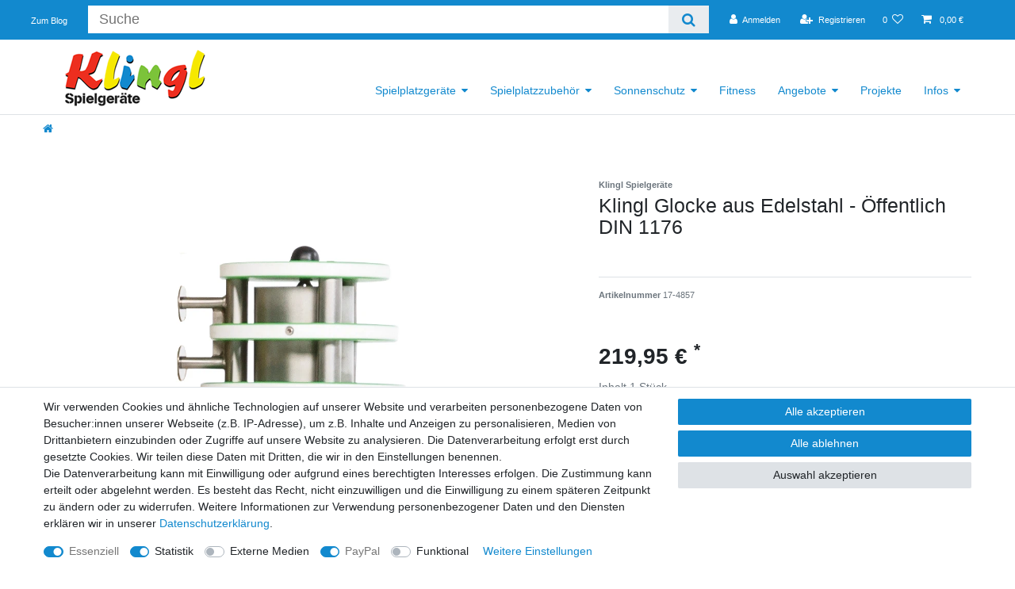

--- FILE ---
content_type: text/html; charset=UTF-8
request_url: https://www.klingl-spielgeraete.de/oeffentlich-din-1176/spielanlagen-robinienholz/klingl-glocke-x-aus-edelstahl-oeffentlich-din-1176/a-2748
body_size: 88407
content:






<!DOCTYPE html>

<html lang="de" data-framework="vue" prefix="og: http://ogp.me/ns#" class="icons-loading">

<head>
                        

    <script type="text/javascript">
    (function() {
        var _availableConsents = {"necessary.consent":[true,[],null],"necessary.consentActiveStatus":[true,["consentActiveStatus","_transaction_ids","cr-freeze"],null],"necessary.externalId":[true,["externalID"],null],"necessary.session":[true,[],null],"necessary.csrf":[true,["XSRF-TOKEN"],null],"necessary.shopbooster_cookie":[true,["plenty_cache"],null],"tracking.googleanalytics":[false,["\/^_gat_UA-\/","\/^_ga_\/","\/^_ga_\\\\S*\/","_ga","_gid","_gat","AMP_TOKEN","__utma","__utmt","__utmb","__utmc","__utmz","__utmv","__utmx","__utmxx","_gaexp","_opt_awcid","_opt_awmid","_opt_awgid","_opt_awkid","_opt_utmc"],true],"media.googleMaps":[null,[],null],"media.reCaptcha":[false,[],false],"paypal.paypal-cookies":[true,["X-PP-SILOVER","X-PP-L7","tsrc","paypalplus_session_v2"],false],"convenience.languageDetection":[null,[],null]};
        var _allowedCookies = ["plenty_cache","consentActiveStatus","_transaction_ids","cr-freeze","externalID","XSRF-TOKEN","X-PP-SILOVER","X-PP-L7","tsrc","paypalplus_session_v2","plenty-shop-cookie","PluginSetPreview","SID_PLENTY_ADMIN_14579","PreviewCookie"] || [];

        window.ConsentManager = (function() {
            var _consents = (function() {
                var _rawCookie = document.cookie.split(";").filter(function (cookie) {
                    return cookie.trim().indexOf("plenty-shop-cookie=") === 0;
                })[0];

                if (!!_rawCookie) {
                    try {
                        _rawCookie = decodeURIComponent(_rawCookie);
                    } catch (e) {
                        document.cookie = "plenty-shop-cookie= ; expires = Thu, 01 Jan 1970 00:00:00 GMT"
                        return null;
                    }

                    try {
                        return JSON.parse(
                            _rawCookie.trim().substr("plenty-shop-cookie=".length)
                        );
                    } catch (e) {
                        return null;
                    }
                }
                return null;
            })();

            Object.keys(_consents || {}).forEach(function(group) {
                if(typeof _consents[group] === 'object' && _consents[group] !== null)
                {
                    Object.keys(_consents[group] || {}).forEach(function(key) {
                        var groupKey = group + "." + key;
                        if(_consents[group][key] && _availableConsents[groupKey] && _availableConsents[groupKey][1].length) {
                            Array.prototype.push.apply(_allowedCookies, _availableConsents[groupKey][1]);
                        }
                    });
                }
            });

            if(!_consents) {
                Object.keys(_availableConsents || {})
                    .forEach(function(groupKey) {
                        if(_availableConsents[groupKey] && ( _availableConsents[groupKey][0] || _availableConsents[groupKey][2] )) {
                            Array.prototype.push.apply(_allowedCookies, _availableConsents[groupKey][1]);
                        }
                    });
            }

            var _setResponse = function(key, response) {
                _consents = _consents || {};
                if(typeof key === "object" && typeof response === "undefined") {
                    _consents = key;
                    document.dispatchEvent(new CustomEvent("consent-change", {
                        detail: {key: null, value: null, data: key}
                    }));
                    _enableScriptsOnConsent();
                } else {
                    var groupKey = key.split(".")[0];
                    var consentKey = key.split(".")[1];
                    _consents[groupKey] = _consents[groupKey] || {};
                    if(consentKey === "*") {
                        Object.keys(_availableConsents).forEach(function(aKey) {
                            if(aKey.split(".")[0] === groupKey) {
                                _consents[groupKey][aKey.split(".")[1]] = response;
                            }
                        });
                    } else {
                        _consents[groupKey][consentKey] = response;
                    }
                    document.dispatchEvent(new CustomEvent("consent-change", {
                        detail: {key: key, value: response, data: _consents}
                    }));
                    _enableScriptsOnConsent();
                }
                if(!_consents.hasOwnProperty('_id')) {
                    _consents['_id'] = "05935a710a23e1aac440c8bd6cb4b9b71a487464";
                }

                Object.keys(_availableConsents).forEach(function(key) {
                    if((_availableConsents[key][1] || []).length > 0) {
                        if(_isConsented(key)) {
                            _availableConsents[key][1].forEach(function(cookie) {
                                if(_allowedCookies.indexOf(cookie) < 0) _allowedCookies.push(cookie);
                            });
                        } else {
                            _allowedCookies = _allowedCookies.filter(function(cookie) {
                                return _availableConsents[key][1].indexOf(cookie) < 0;
                            });
                        }
                    }
                });

                document.cookie = "plenty-shop-cookie=" + JSON.stringify(_consents) + "; path=/; secure";
            };
            var _hasResponse = function() {
                return _consents !== null;
            };

            var _expireDate = function() {
                var expireSeconds = 0;
                                const date = new Date();
                date.setSeconds(date.getSeconds() + expireSeconds);
                const offset = date.getTimezoneOffset() / 60;
                date.setHours(date.getHours() - offset)
                return date.toUTCString();
            }
            var _isConsented = function(key) {
                var groupKey = key.split(".")[0];
                var consentKey = key.split(".")[1];

                if (consentKey === "*") {
                    return Object.keys(_availableConsents).some(function (aKey) {
                        var aGroupKey = aKey.split(".")[0];
                        return aGroupKey === groupKey && _isConsented(aKey);
                    });
                } else {
                    if(!_hasResponse()) {
                        return _availableConsents[key][0] || _availableConsents[key][2];
                    }

                    if(_consents.hasOwnProperty(groupKey) && _consents[groupKey].hasOwnProperty(consentKey))
                    {
                        return !!_consents[groupKey][consentKey];
                    }
                    else {
                        if(!!_availableConsents[key])
                        {
                            return _availableConsents[key][0];
                        }

                        console.warn("Cookie has been blocked due to not being registered: " + key);
                        return false;
                    }
                }
            };
            var _getConsents = function() {
                var _result = {};
                Object.keys(_availableConsents).forEach(function(key) {
                    var groupKey = key.split(".")[0];
                    var consentKey = key.split(".")[1];
                    _result[groupKey] = _result[groupKey] || {};
                    if(consentKey !== "*") {
                        _result[groupKey][consentKey] = _isConsented(key);
                    }
                });
                return _result;
            };
            var _isNecessary = function(key) {
                return _availableConsents.hasOwnProperty(key) && _availableConsents[key][0];
            };
            var _enableScriptsOnConsent = function() {
                var elementsToEnable = document.querySelectorAll("script[data-cookie-consent]");
                Array.prototype.slice.call(elementsToEnable).forEach(function(el) {
                    if(el.dataset && el.dataset.cookieConsent && _isConsented(el.dataset.cookieConsent) && el.type !== "application/javascript") {
                        var newScript = document.createElement("script");
                        if(el.src) {
                            newScript.src = el.src;
                        } else {
                            newScript.textContent = el.textContent;
                        }
                        el.parentNode.replaceChild(newScript, el);
                    }
                });
            };
            window.addEventListener("load", _enableScriptsOnConsent);
                        // Cookie proxy
            (function() {
                var _data = {};
                var _splitCookieString = function(cookiesString) {

                    var _allCookies = cookiesString.split(";");
                    var regex = /[^=]+=[^;]*;?((?:expires|path|domain)=[^;]*;)*/gm;
                    var cookies = [];

                    _allCookies.forEach(function(cookie){
                        if(cookie.trim().indexOf("plenty-shop-cookie=") === 0) {
                            var cookieString = decodeURIComponent(cookiesString);
                            var match;
                            while((match = regex.exec(cookieString)) !== null) {
                                if(match.index === match.lastIndex) {
                                    regex.lastIndex++;
                                }
                                cookies.push(match[0]);
                            }
                        } else if(cookie.length) {
                            cookies.push(cookie);
                        }
                    });

                    return cookies;

                };
                var _parseCookies = function (cookiesString) {
                    return _splitCookieString(cookiesString).map(function(cookieString) {
                        return _parseCookie(cookieString);
                    });
                };
                var _parseCookie = function(cookieString) {
                    var cookie = {
                        name: null,
                        value: null,
                        params: {}
                    };
                    var match = /^([^=]+)=([^;]*);*((?:[^;]*;?)*)$/.exec(cookieString.trim());
                    if(match && match[1]) {
                        cookie.name = match[1];
                        cookie.value = match[2];

                        (match[3] || "").split(";").map(function(param) {
                            return /^([^=]+)=([^;]*);?$/.exec(param.trim());
                        }).filter(function(param) {
                            return !!param;
                        }).forEach(function(param) {
                            cookie.params[param[1]] = param[2];
                        });

                        if(cookie.params && !cookie.params.path) {
                            cookie.params.path = "/";
                        }
                    }

                    return cookie;
                };
                var _isAllowed = function(cookieName) {
                    return _allowedCookies.some(function(allowedCookie) {
                        var match = /^\/(.*)\/([gmiy]*)$/.exec(allowedCookie);
                        return (match && match[1] && (new RegExp(match[1], match[2])).test(cookieName))
                            || allowedCookie === cookieName;
                    });
                };
                var _set = function(cookieString) {
                    var cookie = _parseCookie(cookieString);
                                                                    var domainParts = (window.location.host || window.location.hostname).split(".");
                        if(domainParts[0] === "www") {
                            domainParts.shift();
                            cookie.domain = "." + domainParts.join(".");
                        } else {
                            cookie.domain = (window.location.host || window.location.hostname);
                        }
                                        if(cookie && cookie.name) {
                        if(_isAllowed(cookie.name)) {
                            var cookieValue = cookie.value || "";
                            _data[cookie.name] = cookieValue + Object.keys(cookie.params || {}).map(function(paramKey) {
                                                            if(paramKey === "expires") {
                                    return "";
                                }
                                                            return "; " + paramKey.trim() + "=" + cookie.params[paramKey].trim();
                            }).join("");
                        } else {
                            _data[cookie.name] = null;
                            console.warn("Cookie has been blocked due to privacy settings: " + cookie.name);
                        }
                        _update();
                    }
                };
                var _get = function() {
                    return Object.keys(_data).filter(function (key) {
                        return !!_data[key];
                    }).map(function (key) {
                        return key + "=" + (_data[key].split(";")[0]);
                    }).join("; ");
                };
                var _update = function() {
                    delete document.cookie;
                    var cookies = _parseCookies(document.cookie);
                    Object.keys(_data).forEach(function(key) {
                        if(!_data[key]) {
                            // unset cookie
                            var domains = (window.location.host || window.location.hostname).split(".");
                            while(domains.length > 1) {
                                document.cookie = key + "=; path=/; expires=Thu, 01 Jan 1970 00:00:01 GMT; domain="+domains.join(".");
                                document.cookie = key + "=; path=/; expires=Thu, 01 Jan 1970 00:00:01 GMT; domain=."+domains.join(".");
                                domains.shift();
                            }
                            document.cookie = key + "=; path=/; expires=Thu, 01 Jan 1970 00:00:01 GMT;";
                            delete _data[key];
                        } else {
                            var existingCookie = cookies.find(function(cookie) { return cookie.name === key; });
                            var parsedData = _parseCookie(key + "=" + _data[key]);
                            if(!existingCookie || existingCookie.value !== parsedData.value) {
                                document.cookie = key + "=" + _data[key];
                            } else {
                                // console.log('No changes to cookie: ' + key);
                            }
                        }
                    });

                    if(!document.__defineGetter__) {
                        Object.defineProperty(document, 'cookie', {
                            get: _get,
                            set: _set
                        });
                    } else {
                        document.__defineGetter__('cookie', _get);
                        document.__defineSetter__('cookie', _set);
                    }
                };

                _splitCookieString(document.cookie).forEach(function(cookie)
                {
                    _set(cookie);
                });

                _update();
            })();
            
            return {
                setResponse: _setResponse,
                hasResponse: _hasResponse,
                isConsented: _isConsented,
                getConsents: _getConsents,
                isNecessary: _isNecessary
            };
        })();
    })();
</script>


    
<meta charset="utf-8">
<meta http-equiv="X-UA-Compatible" content="IE=edge">
<meta name="viewport" content="width=device-width, initial-scale=1">
<meta name="generator" content="plentymarkets" />
<meta name="format-detection" content="telephone=no"> 
<link rel="icon" type="image/x-icon" href="/favicon.ico">



    
    
<style data-font="Custom-Font">
    
                
        .icons-loading .fa { visibility: hidden !important; }
</style>

<link rel="preload" href="https://cdn02.plentymarkets.com/mxa6k5emmyuw/plugin/13/ceres/css/ceres-icons.css" as="style" onload="this.onload=null;this.rel='stylesheet';">
<noscript><link rel="stylesheet" href="https://cdn02.plentymarkets.com/mxa6k5emmyuw/plugin/13/ceres/css/ceres-icons.css"></noscript>


<link rel="preload" as="style" href="https://cdn02.plentymarkets.com/mxa6k5emmyuw/plugin/13/ceres/css/ceres-base.css?v=322996496d1c4e5d5ee9c2229a6ea8e138f203c3">
    <link rel="stylesheet" href="https://cdn02.plentymarkets.com/mxa6k5emmyuw/plugin/13/ceres/css/ceres-base.css?v=322996496d1c4e5d5ee9c2229a6ea8e138f203c3">


<script type="application/javascript">
    /*! loadCSS. [c]2017 Filament Group, Inc. MIT License */
    /* This file is meant as a standalone workflow for
    - testing support for link[rel=preload]
    - enabling async CSS loading in browsers that do not support rel=preload
    - applying rel preload css once loaded, whether supported or not.
    */
    (function( w ){
        "use strict";
        // rel=preload support test
        if( !w.loadCSS ){
            w.loadCSS = function(){};
        }
        // define on the loadCSS obj
        var rp = loadCSS.relpreload = {};
        // rel=preload feature support test
        // runs once and returns a function for compat purposes
        rp.support = (function(){
            var ret;
            try {
                ret = w.document.createElement( "link" ).relList.supports( "preload" );
            } catch (e) {
                ret = false;
            }
            return function(){
                return ret;
            };
        })();

        // if preload isn't supported, get an asynchronous load by using a non-matching media attribute
        // then change that media back to its intended value on load
        rp.bindMediaToggle = function( link ){
            // remember existing media attr for ultimate state, or default to 'all'
            var finalMedia = link.media || "all";

            function enableStylesheet(){
                // unbind listeners
                if( link.addEventListener ){
                    link.removeEventListener( "load", enableStylesheet );
                } else if( link.attachEvent ){
                    link.detachEvent( "onload", enableStylesheet );
                }
                link.setAttribute( "onload", null );
                link.media = finalMedia;
            }

            // bind load handlers to enable media
            if( link.addEventListener ){
                link.addEventListener( "load", enableStylesheet );
            } else if( link.attachEvent ){
                link.attachEvent( "onload", enableStylesheet );
            }

            // Set rel and non-applicable media type to start an async request
            // note: timeout allows this to happen async to let rendering continue in IE
            setTimeout(function(){
                link.rel = "stylesheet";
                link.media = "only x";
            });
            // also enable media after 3 seconds,
            // which will catch very old browsers (android 2.x, old firefox) that don't support onload on link
            setTimeout( enableStylesheet, 3000 );
        };

        // loop through link elements in DOM
        rp.poly = function(){
            // double check this to prevent external calls from running
            if( rp.support() ){
                return;
            }
            var links = w.document.getElementsByTagName( "link" );
            for( var i = 0; i < links.length; i++ ){
                var link = links[ i ];
                // qualify links to those with rel=preload and as=style attrs
                if( link.rel === "preload" && link.getAttribute( "as" ) === "style" && !link.getAttribute( "data-loadcss" ) ){
                    // prevent rerunning on link
                    link.setAttribute( "data-loadcss", true );
                    // bind listeners to toggle media back
                    rp.bindMediaToggle( link );
                }
            }
        };

        // if unsupported, run the polyfill
        if( !rp.support() ){
            // run once at least
            rp.poly();

            // rerun poly on an interval until onload
            var run = w.setInterval( rp.poly, 500 );
            if( w.addEventListener ){
                w.addEventListener( "load", function(){
                    rp.poly();
                    w.clearInterval( run );
                } );
            } else if( w.attachEvent ){
                w.attachEvent( "onload", function(){
                    rp.poly();
                    w.clearInterval( run );
                } );
            }
        }


        // commonjs
        if( typeof exports !== "undefined" ){
            exports.loadCSS = loadCSS;
        }
        else {
            w.loadCSS = loadCSS;
        }
    }( typeof global !== "undefined" ? global : this ) );

    (function() {
        var checkIconFont = function() {
            if(!document.fonts || document.fonts.check("1em FontAwesome")) {
                document.documentElement.classList.remove('icons-loading');
            }
        };

        if(document.fonts) {
            document.fonts.addEventListener("loadingdone", checkIconFont);
            window.addEventListener("load", checkIconFont);
        }
        checkIconFont();
    })();
</script>

                    

<!-- Extend the existing style with a template -->
            <link rel="preload" href="https://cdn02.plentymarkets.com/mxa6k5emmyuw/plugin/13/blog/css/blog_entrypoint.css?v=211" as="style">
<link rel="stylesheet" href="https://cdn02.plentymarkets.com/mxa6k5emmyuw/plugin/13/blog/css/blog_entrypoint.css?v=211" media="print" onload="this.media='all'">


                            


<script>

    
    function setCookie(name,value,days) {
        var expires = "";
        if (days) {
            var date = new Date();
            date.setTime(date.getTime() + (days*24*60*60*1000));
            expires = "; expires=" + date.toUTCString();
        }
        document.cookie = name + "=" + (value || "")  + expires + "; path=/";
    }
    function getCookie(name) {
        var nameEQ = name + "=";
        var ca = document.cookie.split(';');
        for (var i = 0; i < ca.length; i++) {
            var c = ca[i];
            while (c.charAt(0) == ' ') c = c.substring(1, c.length);
            if (c.indexOf(nameEQ) == 0) return c.substring(nameEQ.length, c.length);
        }
        return null;
    }

    if (getCookie("externalID") == null) {
        setCookie("externalID",  '696e0f3cadc52' + Math.random(), 100);
    }

    let consentActiveStatus = [{"googleanalytics":"true","googleads":"false","facebookpixel":"false","bingads":"false","pinterest":"false","adcell":"false","econda":"false","channelpilot":"false","sendinblue":"false","hotjar":"false","moebelde":"false","intelligentreach":"false","clarity":"false","awin":"false","belboon":"false"}];
    setCookie("consentActiveStatus",JSON.stringify(consentActiveStatus),100);

    function normalizeString(a) {
        return a.replace(/[^\w\s]/gi, '');
    }

    function convertAttributesToText(attributes){
        var variantText = '';

        if(attributes.length){
            for(let i = 0; i < attributes.length ; i++){
                variantText+= attributes[i]["value"]["names"]["name"];
                if(i !== (attributes.length-1)){
                    variantText+= ", ";
                }
            }
        }
        return variantText;
    }

    function sendProductListClick(position, products) {
        var payload = {
            'ecommerce': {
                'currencyCode': '',
                'click': {
                    'actionField': {'list': ''},
                    'products': new Array(products[position])
                }
            },
            'ga4Event': 'select_item',
            'nonInteractionHit': false,
            'event': 'ecommerceEvent',
            'eventCategory': 'E-Commerce',
            'eventAction': 'Produktklick',
            'eventLabel': '',
            'eventValue': undefined
        };
        dataLayer.push(payload);    }

    function capiCall(payload){
            }

    window.dataLayer = window.dataLayer || [];
    function gtag() { window.dataLayer.push(arguments);}
    let plentyShopCookie = getCookie("plenty-shop-cookie");
    plentyShopCookie = (typeof plentyShopCookie === "undefined") ? '' : JSON.parse(decodeURIComponent(plentyShopCookie));
    

    
        if(plentyShopCookie) {
            let hasConsentedToMicrosoftAds = false;
            let microsoftConsentObject = {};

            
            if (hasConsentedToMicrosoftAds) {
                microsoftConsentObject = {
                    ad_storage: 'granted'
                };

                window.uetq = window.uetq || [];
                window.uetq.push('consent', 'default', microsoftConsentObject);
            }
        }
    
                if (plentyShopCookie) {
                let hasConsentedToAds = false;
                let hasConsentedToAnalytics = false;
                let basicConsentObject = {};

                
                                hasConsentedToAnalytics = plentyShopCookie
            .tracking.
                googleanalytics;
                
                if (hasConsentedToAds || hasConsentedToAnalytics) {
                    basicConsentObject = {
                        ad_storage: 'granted',
                        ad_user_data: 'granted',
                        ad_personalization: 'granted',
                        analytics_storage: 'granted'
                    };

                    gtag('consent', 'default', basicConsentObject);
                }
            }
    

    document.addEventListener("consent-change", function (e){

        
        var consentIntervall = setInterval(function(){

                            let hasConsentedToAds = false;
                let hasConsentedToAnalytics = false;
                let basicConsentObject = {};

                
                                    hasConsentedToAnalytics = e.detail.data.tracking.googleanalytics;
                

                if (hasConsentedToAds || hasConsentedToAnalytics) {
                    basicConsentObject = {
                        ad_storage: 'granted',
                        ad_user_data: 'granted',
                        ad_personalization: 'granted',
                        analytics_storage: 'granted'
                    };

                    gtag('consent', 'update', basicConsentObject);
                }

            
            
                let hasConsentedToMicrosoftAds = false;
                let basicMicrosoftConsentObject = {};

                
                if (hasConsentedToMicrosoftAds) {
                    basicMicrosoftConsentObject = {
                        ad_storage: 'granted'
                    };

                    window.uetq = window.uetq || [];
                    window.uetq.push('consent', 'update', basicMicrosoftConsentObject);
                }

            
            var payload = {
                'event': 'consentChanged'
            };
            dataLayer.push(payload);
            clearInterval(consentIntervall);
        }, 200);
    });
</script>


            



    
    
                
    
    

    
    
    
    
    

                    


<meta name="robots" content="all">
    <meta name="keywords" content="Klingl Glocke aus Edelstahl - Öffentlich DIN 1176, kbt">
<meta property="og:title" content="Klingl Glocke aus Edelstahl - Öffentlich DIN 1176
         | Klingl Spielgeräte"/>
<meta property="og:type" content="article"/>
<meta property="og:url" content="https://www.klingl-spielgeraete.de"/>
<meta property="og:image" content="https://cdn02.plentymarkets.com/mxa6k5emmyuw/item/images/2748/full/533-010-009-001.jpg"/>
<meta property="thumbnail" content="https://cdn02.plentymarkets.com/mxa6k5emmyuw/item/images/2748/full/533-010-009-001.jpg"/>

<script type="application/ld+json">
            {
                "@context"      : "https://schema.org/",
                "@type"         : "Product",
                "@id"           : "7023",
                "name"          : "Klingl Glocke aus Edelstahl - Öffentlich DIN 1176",
                "category"      : "",
                "releaseDate"   : "",
                "image"         : "https://cdn02.plentymarkets.com/mxa6k5emmyuw/item/images/2748/middle/533-010-009-001.jpg",
                "identifier"    : "7023",
                "description"   : "Diese Glocke (mit Klang) aus Edelstahl kann an bestehende Spieltürme, Spielanlagen angebaut werden einzigartiges Designaus Edelstahlmassiver HDPE Kunststoff, Materialdicke ca. 19mmÖffentlich DIN 1176 Vandalilsmussicher Die genauen Maße können Sie aus den Produktbildern entnehmen.&amp;nbsp;",
                "disambiguatingDescription" : "",
                "manufacturer"  : {
                    "@type"         : "Organization",
                    "name"          : "Klingl Spielgeräte"
                },
                "brand"         : {
                    "@type"         : "Brand",
                    "name"          : "Klingl Spielgeräte"
                },
                "sku"           : "7023",
                "gtin"          : "4251207327483",
                "gtin13"        : "4251207327483",
                "offers": {
                    "@type"         : "Offer",
                    "priceCurrency" : "EUR",
                    "price"         : "219.95",
                    "url"           : "https://www.klingl-spielgeraete.de/oeffentlich-din-1176/spielanlagen-robinienholz/klingl-glocke-x-aus-edelstahl-oeffentlich-din-1176/a-2748",
                    "priceSpecification":[
                                                    {
                                "@type": "UnitPriceSpecification",
                                "price": "0.00",
                                "priceCurrency": "EUR",
                                "priceType": "ListPrice",
                                "referenceQuantity": {
                                    "@type": "QuantitativeValue",
                                    "value": "1",
                                    "unitCode": "C62"
                                }
                            },
                                                {
                            "@type": "UnitPriceSpecification",
                            "price": "219.95",
                            "priceCurrency": "EUR",
                            "priceType": "SalePrice",
                            "referenceQuantity": {
                                "@type": "QuantitativeValue",
                                "value": "1",
                                "unitCode": "C62"
                            }
                        }

                    ],
                    "availability"  : "https://schema.org/InStock",
                    "itemCondition" : "https://schema.org/NewCondition"
                },
                "depth": {
                    "@type"         : "QuantitativeValue",
                    "value"         : "0"
                },
                "width": {
                    "@type"         : "QuantitativeValue",
                    "value"         : "0"
                },
                "height": {
                    "@type"         : "QuantitativeValue",
                    "value"         : "0"
                },
                "weight": {
                    "@type"         : "QuantitativeValue",
                    "value"         : "4600"
                }
            }
        </script>

<title>Klingl Glocke aus Edelstahl - Öffentlich DIN 1176
         | Klingl Spielgeräte</title>

                <style>/* General START */

body {
    background-color: #fff;
}

.blog-header {
    padding: 35px 15px;
}


/* General END */


/* Header START */

.navbar {
    background-color: #fff;
}

.navbar-brand img {
    max-height: 80px;
}

.main-navbar-collapsable {
    align-self: flex-end;
}

.top-bar .controls-list.blog-entrypoint {
    align-self: center;
    margin-bottom: 0 !important;
}

.top-bar .controls-list.blog-entrypoint a {
    color: #fff;
    padding: 1.2rem .8rem;
}

.top-bar {
    background-color: #1289ce
}

.top-bar .controls-list a:hover {
    background: #1675af !important;
}

nav.navbar.megamenu .main-navbar-collapsable ul.mainmenu>li>ul.collapse {
    box-shadow: 0px 8px 16px 0px rgba(0, 0, 0, 0.2);
}

.breadcrumbs {
    background-color: #fff;
}

.breadcrumb {
    background-color: #fff;
    font-size: 1rem;
}


/* Header END */


/* Homepage START */

.widget-primary .bg-appearance {
    background-color: transparent !important;
}

.widget-item-list-caption h2 {
    color: #333;
    font-size: 1.75rem;
    text-align: center;
}


/* Homepage END */


/* Artikel START */

.widget-caption.widget-item-list-caption h3 {
    color: #212529 !important;
}

.artikel-downloads a {
    margin: 0 .5rem .5rem 0;
}


/* Artikel END */


/* Category START */

.categoriegrid .parallax-img-container .container-max .w-100 {
    display: flex;
    justify-content: center;
    align-items: center;
}

.widget-category-title {
    max-width: 50%;
}

@media (min-width: 992px) {
    .widget-category-title h1 {
        font-size: 3rem;
    }
}


/* Category END */


/* Footer START */

.footer {
    background-color: #1f8acb;
    max-width: none;
    padding-top: 50px;
    margin-top: 50px;
}

.footer .footer-link-row {
    max-width: 1200px;
    margin: auto;
    padding-bottom: 50px;
}

.footer .h4 {
    font-size: 1.6rem;
    color: #fff;
    margin-bottom: 20px;
}

.footer .widget-list a {
    color: #fff;
    margin-bottom: 5px;
}

.footer .widget-list a:hover {
    text-decoration: underline;
}

.footer-socialmedia-links a {
    color: #fff;
    font-size: 1.3rem;
}

.footer-socialmedia-links a:hover {
    color: #7cc33a;
}

.footer .footer-payment-shipping .payment-icons {
    display: flex;
    flex-wrap: wrap;
}

.footer .footer-payment-shipping .shipping-icons {
    display: flex;
    flex-wrap: wrap;
    margin-top: 10px;
}

.footer .footer-payment-shipping .payment-icons img {
    max-width: 90px;
    padding: 0 5px 10px 0;
}

.footer .footer-payment-shipping .shipping-icons img {
    max-width: 90px;
    padding: 0 5px 10px 0;
}

.footer .footer-copyright {
    max-width: none;
    background-color: #fff;
    margin-bottom: 0;
    padding: 10px 0;
}

.footer .footer-copyright .copyright {
    display: flex;
    justify-content: center;
    align-items: center;
}

.footer .btn-secondary {
    display: none !important;
}

#trustbadge-container-98e3dadd90eb493088abdc5597a70810 {
    z-index: 1022 !important;
}


/* Footer END */</style>
                            <meta name="google-site-verification" content="9YtrIeeeSDw13iGeZnzv7IEdE4NOCZO8Zy2FhZX884k" />
            <script>        let isSignUp = false;        document.addEventListener("onSignUpSuccess", function (e) {                        isSignUp = true;            localStorage.setItem("signupTime", new Date().getTime());        });        document.addEventListener("onSetUserData", function (e) {                        if (e.detail.oldState.user.userData == null && e.detail.newState.user.userData !== null) {                let lastSignUpTime = localStorage.getItem("signupTime");                let timeDiff = new Date().getTime() - lastSignUpTime;                let is24HoursPassed = timeDiff > 24 * 60 * 60 * 1000;                if (isSignUp || is24HoursPassed) {                                        var payload = {                        'event': isSignUp ? 'sign_up' : 'login',                        'user_id': e.detail.newState.user.userData.id,                        'pageType': 'tpl.item'                    };                    dataLayer.push(payload);                                        isSignUp = false;                }            }        });        document.addEventListener("onSetComponent", function (e) {            console.log(e.detail);            if(e.detail.payload.component === "basket-preview"){                var payload = {                    'event': 'funnel_event',                    'action': 'OPEN_BASKET_PREVIEW',                };                dataLayer.push(payload);                            }        });        document.addEventListener("onSetCouponCode", function (e) {            console.log(e.detail);            if(e.detail.payload !== null){                var payload = {                    'event': 'funnel_event',                    'action': 'COUPON_CODE_ADDED',                    'couponCode': e.detail.payload                };                dataLayer.push(payload);                            }        });                var payload ={            'event': 'facebookEvent',            'event_id': '696e0f3caecd1' + Math.random(),            'facebookEventName': 'PageView'        };        dataLayer.push(payload);        capiCall(payload);                document.addEventListener("onAddWishListId", function (e) {            var payload = {                'event': 'AddToWishlist',                'event_id': '696e0f3caecd1' + Math.random(),                'ga4Event': 'add_to_wishlist',                'content_name': 'Artikeldetailseite',                'content_category': '',                'content_type': 'product',                'content_ids': e.detail.payload,                'contents': '',                'currency': 'EUR',                'value': '0.01'            };            dataLayer.push(payload);                    });        document.addEventListener("onSetWishListItems", function (e) {            console.log(e.detail.payload);            if (typeof e.detail.payload !== 'undefined') {                var products = [];                var idList = [];                var contents = [];                e.detail.payload.forEach(function (item, index) {                    products.push({                        id: item.data.item.id + '',                        name: item.data.texts.name1,                        price: item.data.prices.default.price.value + '',                        brand: item.data.item.manufacturer.externalName,                        category: '',                        variant: convertAttributesToText(item.data.attributes),                        position: index,                        list: 'Wunschliste'                    });                    contents.push({                        id: item.data.item.id,                        quantity: 1,                        item_price: item.data.prices.default.price.value                    });                    idList.push(item.id);                });                var payload = {                    'ecommerce': {                        'currencyCode': 'EUR',                        'impressions': products                    },                    'google_tag_params': {                        'ecomm_prodid': idList,                        'ecomm_pagetype': 'other',                        'ecomm_category': 'Wunschliste',                    },                    'content_ids': idList,                    'content_name': 'Wunschliste',                    'content_type': 'product',                    'contents': contents,                    'currency': 'EUR',                    'value': '0.01',                    'event': 'ecommerceEvent',                    'event_id': '696e0f3caecd1' + Math.random(),                    'ga4Event': 'view_item_list',                    'eventCategory': 'E-Commerce',                    'eventAction': 'Produktimpression',                    'eventLabel': 'Artikeldetailseite',                    'eventValue': undefined                };                dataLayer.push(payload);                capiCall(payload);            }        });        document.addEventListener("onContactFormSend", function (e) {            var payload ={                'event': 'facebookEvent',                'event_id': '696e0f3caecd1' + Math.random(),                'facebookEventName': 'Contact',                'currency': 'EUR',                'value': '0.01'            };            dataLayer.push(payload);            capiCall(payload);        });        document.addEventListener("onSetVariationOrderProperty", function (e) {            var payload = {                'event': 'facebookEvent',                'facebookEventName': 'CustomizeProduct',                'event_id': '696e0f3caecd1' + Math.random(),                'currency': 'EUR',                'value': '0.01'            };            dataLayer.push(payload);            capiCall(payload);        });        document.addEventListener("onAddBasketItem", function (e) {                        var payload = {                'ecommerce': {                    'currencyCode': 'EUR',                    'add': {                        'actionField':                            {'list': 'Artikeldetailseite'},                        'products': [{                            'id': e.detail.payload[0].variationId + '',                            'quantity': e.detail.payload[0].quantity,                            'price': e.detail.payload[0].price+'',                            'variant': convertAttributesToText(e.detail.payload[0].variation.data.attributes),                            'name': e.detail.payload[0].variation.data.texts.name1,                            'brand': e.detail.payload[0].variation.data.item.manufacturer.externalName,                            'category': ''                                                    }]                    }                },                'content_name': 'Artikeldetailseite',                'content_type': 'product',                'content_ids': e.detail.payload[0].variationId,                'contents': [{                    'id': e.detail.payload[0].variationId,                    'quantity': e.detail.payload[0].quantity,                    'item_price': e.detail.payload[0].price                }],                'currency': 'EUR',                'value': '0.01',                'addCartValue':e.detail.payload[0].price+'',                'addCartQty': e.detail.payload[0].quantity,                'addCartId':e.detail.payload[0].variationId + '',                'addCartVariant': convertAttributesToText(e.detail.payload[0].variation.data.attributes),                'addCartName': e.detail.payload[0].variation.data.texts.name1,                'addCartBrand': e.detail.payload[0].variation.data.item.manufacturer.externalName,                'addCartCategory': '',                'addCartImage': e.detail.payload[0].variation.data.images.all[0].url,                'addCartItemLink': "https://www.klingl-spielgeraete.de/a-" + e.detail.payload[0].variation.data.item.id,                'nonInteractionHit': false,                'event': 'ecommerceEvent',                'event_id': '696e0f3caecd1' + Math.random(),                'ga4Event': 'add_to_cart',                'eventCategory': 'E-Commerce',                'eventAction': 'addToCart',                'eventLabel': undefined,                'eventValue': undefined            };            dataLayer.push(payload);            capiCall(payload);        }, false);        document.addEventListener("onRemoveBasketItem", function (e) {            changeQty('remove', e);        });        document.addEventListener("onUpdateBasketItemQuantity",function (e) {            function isCurrentItem(item) {                return item.id == e.detail.payload.id;            }            currentBasketItem = e.detail.oldState.basket.items.find(isCurrentItem);            var origQty = currentBasketItem.quantity;            var newQty = e.detail.payload.quantity;            var qtyDiff = newQty - origQty;            if (qtyDiff > 0) {                changeQty("add", e, qtyDiff);            }            else{                changeQty("remove", e, qtyDiff *= -1);            }        });        document.addEventListener("onUpdateBasketItem", function (e) {            function isCurrentItem(item) {                return item.id == e.detail.payload.id;            }            currentBasketItem = e.detail.oldState.basket.items.find(isCurrentItem);            var origQty = currentBasketItem.quantity;            var newQty = e.detail.payload.quantity;            var qtyDiff = newQty - origQty;            if (qtyDiff > 0) {                changeQty("add", e, qtyDiff);            }        });        function changeQty(action, e, qty = e.detail.quantity) {            var currentBasketItem;            if (e.type === "onRemoveBasketItem") {                function isCurrentItem(item) {                    return item.id == e.detail.payload;                }                currentBasketItem = e.detail.oldState.basket.items.find(isCurrentItem);                qty = currentBasketItem.quantity;            } else {                function isCurrentItem(item) {                    return item.variationId == e.detail.payload.variationId;                }                currentBasketItem = e.detail.newState.basket.items.find(isCurrentItem);            }                        var payload = {                'ecommerce': {                    'currencyCode': 'EUR',                    [action]: {                        'products': [{                            'name': currentBasketItem.variation.data.texts.name1,                            'id': currentBasketItem.variationId + '',                            'price': currentBasketItem.price + '',                            'variant': convertAttributesToText(currentBasketItem.variation.data.attributes),                            'brand': currentBasketItem.variation.data.item.manufacturer.externalName,                            'category': '',                            'quantity': qty                                                      }]                    }                },                'content_name': 'Warenkorbvorschau',                'content_type': 'product',                'content_ids': currentBasketItem.variationId,                'contents': [{                    'id': currentBasketItem.variationId,                    'quantity': qty,                    'item_price': currentBasketItem.price                }],                'currency': 'EUR',                'value': '0.01',                'addCartValue':currentBasketItem.price+'',                'addCartQty': currentBasketItem.quantity,                'addCartId':currentBasketItem.variationId + '',                'addCartVariant': convertAttributesToText(currentBasketItem.variation.data.attributes),                'addCartName': currentBasketItem.variation.data.texts.name1,                'addCartBrand': currentBasketItem.variation.data.item.manufacturer.externalName,                'addCartCategory': '',                'addCartImage':  currentBasketItem.variation.data.images.all[0].url,                'addCartItemLink': "https://www.klingl-spielgeraete.de/a-" +  currentBasketItem.variation.data.item.id,                'nonInteractionHit': false,                'event': 'ecommerceEvent',                'event_id': '696e0f3caecd1' + Math.random(),                'eventCategory': 'E-Commerce',                'ga4Event' : action + (action === 'add' ? '_to': '_from') + '_cart',                'eventAction': action + 'FromCart',                'eventLabel': undefined,                'eventValue': undefined            };            dataLayer.push(payload);            if(action === "add"){                capiCall(payload);            }        }    </script><script>    var payload ={        'ecommerce': {            'currencyCode': 'EUR',            'detail': {                                'products': [{                    'id': '7023',                    'name': 'Klingl\u0020Glocke\u0020aus\u0020Edelstahl\u0020\u002D\u0020\u00D6ffentlich\u0020DIN\u00201176',                    'price': '219.95',                    'brand': 'Klingl\u0020Spielger\u00E4te',                    'category': '',                    'variant': ''                }]            }        },        'google_tag_params': {            'ecomm_prodid': '7023',            'ecomm_pagetype': 'product',            'ecomm_totalvalue': '219.95',            'ecomm_category': ''        },        'content_ids': 7023,        'content_name': 'Klingl\u0020Glocke\u0020aus\u0020Edelstahl\u0020\u002D\u0020\u00D6ffentlich\u0020DIN\u00201176',        'content_type': 'product',        'contents': [{            'id': '7023',            'quantity': 1,            'item_price': 219.95        }],        'currency': 'EUR',        'categoryId': 0,        'value': '0.01',        'event': 'ecommerceEvent',        'event_id': '696e0f3caecd1' + Math.random(),        'ga4Event' : 'view_item',        'eventCategory': 'E-Commerce',        'eventAction': 'Produktdetailseite',        'eventLabel': undefined,        'eventValue': undefined    };    dataLayer.push(payload);    capiCall(payload);        document.addEventListener("onVariationChanged", function (e) {            var payload = {                'event': 'facebookEvent',                'facebookEventName': 'CustomizeProduct',                'event_id': '696e0f3caecd1' + Math.random(),                'currency': 'EUR',                'value': '0.01'            };            dataLayer.push(payload);            capiCall(payload);        var payload = {            'ecommerce': {                'currencyCode': 'EUR',                'detail': {                    'products': [{                        'id': e.detail.documents[0].id + '',                        'name': e.detail.documents[0].data.texts.name1,                        'price': e.detail.documents[0].data.prices.default.price.value + '',                        'brand': e.detail.documents[0].data.item.manufacturer.externalName + '',                        'category': '',                        'variant': convertAttributesToText(e.detail.documents[0].data.attributes)                    }]                }            },            'google_tag_params': {                'ecomm_prodid': e.detail.documents[0].id,                'ecomm_pagetype': 'product',                'ecomm_totalvalue': e.detail.documents[0].data.prices.default.price.value,                'ecomm_category': ''            },            'content_ids': e.detail.documents[0].id,            'content_name': e.detail.documents[0].data.texts.name1,            'content_type': 'product',            'currency': 'EUR',            'value': '0.01',            'event': 'ecommerceEvent',            'event_id': '696e0f3caecd1' + Math.random(),            'ga4Event' : 'view_item',            'nonInteractionHit': false,            'eventCategory': 'E-Commerce',            'eventAction': 'Produktdetailseite',            'eventLabel': undefined,            'eventValue': undefined        };        dataLayer.push(payload);        capiCall(payload);    }, false);</script><!-- Google Tag Manager --><script >        (function (w, d, s, l, i) {            w[l] = w[l] || [];            w[l].push({                'gtm.start':                    new Date().getTime(), event: 'gtm.js'            });            var f = d.getElementsByTagName(s)[0],                j = d.createElement(s), dl = l != 'dataLayer' ? '&l=' + l : '';            j.async = true;            j.src =                'https://www.googletagmanager.com/gtm.js?id=' + i + dl;            f.parentNode.insertBefore(j, f);        })(window, document, 'script', 'dataLayer', 'GTM-PP962MT');</script><!-- End Google Tag Manager -->
            <style>
    #paypal_loading_screen {
        display: none;
        position: fixed;
        z-index: 2147483640;
        top: 0;
        left: 0;
        width: 100%;
        height: 100%;
        overflow: hidden;

        transform: translate3d(0, 0, 0);

        background-color: black;
        background-color: rgba(0, 0, 0, 0.8);
        background: radial-gradient(ellipse closest-corner, rgba(0,0,0,0.6) 1%, rgba(0,0,0,0.8) 100%);

        color: #fff;
    }

    #paypal_loading_screen .paypal-checkout-modal {
        font-family: "HelveticaNeue", "HelveticaNeue-Light", "Helvetica Neue Light", helvetica, arial, sans-serif;
        font-size: 14px;
        text-align: center;

        box-sizing: border-box;
        max-width: 350px;
        top: 50%;
        left: 50%;
        position: absolute;
        transform: translateX(-50%) translateY(-50%);
        cursor: pointer;
        text-align: center;
    }

    #paypal_loading_screen.paypal-overlay-loading .paypal-checkout-message, #paypal_loading_screen.paypal-overlay-loading .paypal-checkout-continue {
        display: none;
    }

    .paypal-checkout-loader {
        display: none;
    }

    #paypal_loading_screen.paypal-overlay-loading .paypal-checkout-loader {
        display: block;
    }

    #paypal_loading_screen .paypal-checkout-modal .paypal-checkout-logo {
        cursor: pointer;
        margin-bottom: 30px;
        display: inline-block;
    }

    #paypal_loading_screen .paypal-checkout-modal .paypal-checkout-logo img {
        height: 36px;
    }

    #paypal_loading_screen .paypal-checkout-modal .paypal-checkout-logo img.paypal-checkout-logo-pp {
        margin-right: 10px;
    }

    #paypal_loading_screen .paypal-checkout-modal .paypal-checkout-message {
        font-size: 15px;
        line-height: 1.5;
        padding: 10px 0;
    }

    #paypal_loading_screen.paypal-overlay-context-iframe .paypal-checkout-message, #paypal_loading_screen.paypal-overlay-context-iframe .paypal-checkout-continue {
        display: none;
    }

    .paypal-spinner {
        height: 30px;
        width: 30px;
        display: inline-block;
        box-sizing: content-box;
        opacity: 1;
        filter: alpha(opacity=100);
        animation: rotation .7s infinite linear;
        border-left: 8px solid rgba(0, 0, 0, .2);
        border-right: 8px solid rgba(0, 0, 0, .2);
        border-bottom: 8px solid rgba(0, 0, 0, .2);
        border-top: 8px solid #fff;
        border-radius: 100%
    }

    .paypalSmartButtons div {
        margin-left: 10px;
        margin-right: 10px;
    }
</style>    
                                    
    </head>

<body class="page-singleitem item-2748 variation-7023 ">

                    

<script>
    if('ontouchstart' in document.documentElement)
    {
        document.body.classList.add("touch");
    }
    else
    {
        document.body.classList.add("no-touch");
    }
</script>

<div id="vue-app" data-server-rendered="true" class="app"><div template="#vue-notifications" class="notification-wrapper"></div> <header id="page-header" class="sticky-top"><div class="container-max"><div class="row flex-row-reverse position-relative"><div id="page-header-parent" data-header-offset class="col-12 header-container"><div class="top-bar header-fw unfixed"><div class="container-max px-0 pr-lg-3"><div class="row mx-0 flex-row-reverse position-relative"><ul class="blog-entrypoint controls-list list-inline"><li class="list-inline-item"><a href="/blog">Zum Blog</a></li></ul> <div class="top-bar-items search-permanent d-flex flex-grow-1 flex-column-reverse flex-md-row"><div class="always-visible-search flex-grow-1"><div class="container-max"><div class="position-relative"><div class="d-flex flex-grow-1 position-relative my-2"><input type="search" placeholder="Suche" aria-label="Suchbegriff" value="" class="search-input flex-grow-1 px-3 py-2"> <button type="submit" aria-label="Suche" class="search-submit px-3"><i aria-hidden="true" class="fa fa-fw fa-search"></i></button></div> <!----></div></div></div> <div class="controls"><ul id="controlsList" class="controls-list mb-0 d-flex list-inline pl-2 pl-sm-1 pl-md-0"><li class="list-inline-item control-user"><!----></li> <li class="list-inline-item control-wish-list"><a href="/wish-list" rel="nofollow" aria-label="Wunschliste" class="nav-link"><span class="badge-right mr-1 d-none d-sm-inline">0</span> <i aria-hidden="true" class="fa fa-heart-o"></i></a></li> <li class="list-inline-item control-basket position-relative"><a href="#" class="toggle-basket-preview nav-link"><i aria-hidden="true" class="fa fa-shopping-cart"></i> <span class="badge p-0 ml-2">0,00 €</span></a> <!----></li></ul></div></div></div></div> <div class="container-max px-0 px-lg-3"><div class="row mx-0 flex-row-reverse position-relative"></div></div></div> <nav class="navbar header-fw p-0 border-bottom megamenu unfixed"><div class="container-max d-block"><div class="row mx-0 position-relative d-flex"><div class="brand-wrapper px-lg-3 d-flex flex-fill"><a href="/" class="navbar-brand py-2"><picture data-alt="Klingl Spielgeräte"><source srcset="https://cdn02.plentymarkets.com/mxa6k5emmyuw/frontend/klingl-logo.png"> <img src="https://cdn02.plentymarkets.com/mxa6k5emmyuw/frontend/klingl-logo.png" alt="Klingl Spielgeräte" class="img-fluid"></picture></a> <button type="button" class="navbar-toggler d-lg-none p-3">
                    ☰
                </button></div> <div class="main-navbar-collapsable d-none d-lg-block"><ul class="mainmenu p-0 m-0 d-flex"><li class="ddown"><a href="/spielplatzgeraete">Spielplatzgeräte</a> <ul data-level="1" class="collapse nav-dropdown-0"><li><ul class="collapse-inner"><li><a href="/spielplatzgeraete/spieltuerm-din1176">Spieltürme</a></li></ul></li> <li><ul class="collapse-inner"><li><a href="/spielplatzgeraete/schaukelgestell-din-1176">Schaukeln</a></li></ul></li> <li><ul class="collapse-inner"><li><a href="/spielplatzgeraete/spielanlage-robinie-din1176">Spielanlagen</a></li></ul></li> <li><ul class="collapse-inner"><li><a href="/spielplatzgeraete/spielhaeuser-robinie-din1176">Spielhäuser</a></li></ul></li> <li><ul class="collapse-inner"><li><a href="/spielplatzgeraete/sandspielgeraete">Sandspielanlagen</a></li></ul></li> <li><ul class="collapse-inner"><li><a href="/spielplatzgeraete/wippe">Wippen</a></li></ul></li> <li><ul class="collapse-inner"><li><a href="/spielplatzgeraete/kletterspielgeraete">Klettern und Balancieren</a></li></ul></li> <li><ul class="collapse-inner"><li><a href="/spielplatzgeraete/bodentrampolin-oeffentlicher-bereich">Bodentrampolin</a></li></ul></li> <li><ul class="collapse-inner"><li><a href="/spielplatzgeraete/federtiere">Federtiere</a></li></ul></li> <li><ul class="collapse-inner"><li><a href="/spielplatzgeraete/fahrzeuge-schiffe">Fahrzeuge &amp; Schiffe</a></li></ul></li> <li><ul class="collapse-inner"><li><a href="/spielplatzgeraete/karussell">Karussell</a></li></ul></li> <li><ul class="collapse-inner"><li><a href="/spielplatzgeraete/sandkasten">Sandkasten</a></li></ul></li> <li><ul class="collapse-inner"><li><a href="/spielplatzgeraete/seilbahnen">Seilbahnen</a></li></ul></li> <li><ul class="collapse-inner"><li><a href="/spielplatzgeraete/baenke-tische">Bänke &amp; Tische</a></li></ul></li> <li><ul class="collapse-inner"><li><a href="/spielplatzgeraete/bolzplatztore">Bolzplatztore</a></li></ul></li> <li><ul class="collapse-inner"><li><a href="/spielplatzgeraete/basketball">Basketball</a></li></ul></li> <li><ul class="collapse-inner"><li><a href="/spielplatzgeraete/sandbagger-din-1176">Sandbagger</a></li></ul></li> <li><ul class="collapse-inner"><li><a href="/spielplatzgeraete/wasserspiel">Wasserspiel</a></li></ul></li> <li><ul class="collapse-inner"><li><a href="/spielplatzgeraete/tischtennisplatten">Tischtennisplatten</a></li></ul></li> <li><ul class="collapse-inner"><li><a href="/spielplatzgeraete/parkzubehoer">Parkzubehör</a></li></ul></li></ul></li> <li class="ddown"><a href="/zubehoer">Spielplatzzubehör</a> <ul data-level="1" class="collapse nav-dropdown-1"><li><ul class="collapse-inner"><li><a href="/zubehoer/bodenanker-din-1176">Bodenanker</a></li></ul></li> <li><ul class="collapse-inner"><li><a href="/zubehoer/bogenleiter">Bogenleiter</a></li></ul></li> <li><ul class="collapse-inner"><li><a href="/zubehoer/ersatzteile">Ersatzteile</a></li></ul></li> <li><ul class="collapse-inner"><li><a href="/zubehoer/fallschutz-din-1176">Fallschutz</a></li></ul></li> <li><ul class="collapse-inner"><li><a href="/zubehoer/krabbeltunnel">Krabbeltunnel</a></li></ul></li> <li><ul class="collapse-inner"><li><a href="/zubehoer/pruefkoerper">Prüfkörper</a></li></ul></li> <li><ul class="collapse-inner"><li><a href="/zubehoer/reckstangen-din-1176">Reckstangen</a></li></ul></li> <li><ul class="collapse-inner"><li><a href="/zubehoer/rutsche-din-1176">Rutschen</a></li></ul></li> <li><ul class="collapse-inner"><li><a href="/zubehoer/sandaufzug">Sandaufzug</a></li></ul></li> <li><ul class="collapse-inner"><li><a href="/zubehoer/schaukeln-din-1176">Schaukelsitze und Haken</a></li></ul></li> <li><ul class="collapse-inner"><li><a href="/zubehoer/seiltechnik-fuer-spielplaetze-und-spielgeraete">Seile und Netze</a></li></ul></li> <li><ul class="collapse-inner"><li><a href="/zubehoer/sandkastenabdeckung">Sandabdeckungen</a></li></ul></li> <li><ul class="collapse-inner"><li><a href="/zubehoer/robinienholz">Robinienholz</a></li></ul></li></ul></li> <li class="ddown"><a href="/sonnenschutz">Sonnenschutz</a> <ul data-level="1" class="collapse nav-dropdown-2"><li><ul class="collapse-inner"><li><a href="/sonnenschutz/komplettanlage">Komplettanlage</a></li></ul></li> <li><ul class="collapse-inner"><li><a href="/sonnenschutz/dreieck-segel">Dreieck-Segel</a></li></ul></li> <li><ul class="collapse-inner"><li><a href="/sonnenschutz/viereck-segel">Viereck-Segel</a></li></ul></li> <li><ul class="collapse-inner"><li><a href="/sonnenschutz/zubehoer">Zubehör</a></li></ul></li></ul></li> <li><a href="/fitness">Fitness</a></li> <li class="ddown"><a href="/angebote">Angebote</a> <ul data-level="1" class="collapse nav-dropdown-3"><li><ul class="collapse-inner"><li><a href="/angebote/schaukeln">Schaukeln</a></li></ul></li> <li><ul class="collapse-inner"><li><a href="/angebote/spielturmzubehoer">Spielturmzubehör</a></li></ul></li> <li><ul class="collapse-inner"><li><a href="/angebote/holzfahrzeuge">Fahrzeuge und Zubehör</a></li></ul></li> <li><ul class="collapse-inner"><li><a href="/angebote/klettern-turnen">Klettern &amp; Turnen</a></li></ul></li> <li><ul class="collapse-inner"><li><a href="/angebote/bodenanker">Bodenanker</a></li></ul></li></ul></li> <li><a href="/projekte">Projekte</a></li> <li class="ddown"><a href="/infos">Infos</a> <ul data-level="1" class="collapse nav-dropdown-4"><li><ul class="collapse-inner"><li><a href="/infos/ueber-und">Über uns</a></li></ul></li> <li><ul class="collapse-inner"><li><a href="/infos/robinienholz-muenchen">Robinienholz</a></li></ul></li> <li><ul class="collapse-inner"><li><a href="/infos/spielplatzbau">Spielplatzbau</a></li></ul></li> <li><ul class="collapse-inner"><li><a href="/infos/spielplatzpruefung-in-muenchen">Spielplatzprüfung</a></li></ul></li> <li><ul class="collapse-inner"><li><a href="/infos/spielplatzwartung">Spielplatzwartung</a></li></ul></li> <li><ul class="collapse-inner"><li><a href="/infos/spielplatzschild">Spielplatzschild</a></li></ul></li> <li><ul class="collapse-inner"><li><a href="/infos/sonnensegel">Sonnensegel</a></li></ul></li> <li><ul class="collapse-inner"><li><a href="/infos/blog">Blog</a></li></ul></li></ul></li></ul></div></div></div></nav> <div class="breadcrumbs header-fw unfixed"><nav data-component="breadcrumbs" data-renderer="twig" class="small d-none d-md-block px-0"><ul class="breadcrumb container-max px-3 py-2 my-0 mx-auto"><li class="breadcrumb-item"><a href="/"><i aria-hidden="true" class="fa fa-home"></i> <span class="breadcrumb-home"></span></a></li></ul> <div style="display:none;">
        {
            &quot;@context&quot;:&quot;http://schema.org/&quot;,
            &quot;@type&quot;:&quot;BreadcrumbList&quot;,
            &quot;itemListElement&quot;: [{&quot;@type&quot;:&quot;ListItem&quot;,&quot;position&quot;:1,&quot;item&quot;:{&quot;@id&quot;:&quot;\/&quot;,&quot;name&quot;:&quot;Home&quot;}}]
        }
        </div></nav></div></div></div></div></header> <div><div class="mobile-navigation"><div style="display:none;"><ul class="breadcrumb d-block px-3 py-0"><li class="btn-close"></li> <li class="breadcrumb-item"><i aria-hidden="true" class="fa fa-home"></i></li> </ul> <ul id="menu-1" class="mainmenu w-100 p-0 m-0 menu-active"><li class="ddown"><span class="nav-direction btn-up"><i aria-hidden="true" class="fa fa-lg fa-level-up"></i></span></li>  </ul> <ul id="menu-2" class="mainmenu w-100 p-0 m-0"><li class="ddown"><span class="nav-direction btn-up"><i aria-hidden="true" class="fa fa-lg fa-level-up"></i></span></li>  </ul></div> <ul class="breadcrumb"><li class="btn-close"></li> <li class="breadcrumb-item"><i aria-hidden="true" class="fa fa-home"></i></li></ul> <div class="loading d-flex text-center"><div class="loading-animation m-auto"><div class="rect1 bg-appearance"></div> <div class="rect2 bg-appearance"></div> <div class="rect3 bg-appearance"></div> <div class="rect4 bg-appearance"></div> <div class="rect5 bg-appearance"></div></div></div></div></div> <div id="page-body" class="main"><div class="single container-max page-content"><div class="row"><div class="col"><div item-data="696e0f3cdc881" attributes-data="696e0f3cdc8aa" variations="696e0f3cdc8ab"><div class="widget widget-grid widget-two-col row mt-5"><div class="widget-inner col-xl-7 widget-prop-xl-2-1 col-lg-7 widget-prop-lg-2-1 col-md-7 widget-prop-md-2-1 col-sm-12 widget-prop-sm-3-1 widget-stacked-mobile col-12 widget-prop-3-1 widget-stacked-mobile"><div><div class="widget widget-item-image widget-primary
    "><div itemscope="itemscope" itemtype="https://schema.org/Thing"><div class="single-carousel owl-carousel owl-theme owl-single-item mt-0"><div class="prop-1-1"><a href="https://cdn02.plentymarkets.com/mxa6k5emmyuw/item/images/2748/full/533-010-009-001.jpg" data-lightbox="single-item-image23"><picture data-iesrc="https://cdn02.plentymarkets.com/mxa6k5emmyuw/item/images/2748/full/533-010-009-001.jpg" data-alt="Klingl Glocke aus Edelstahl - Öffentlich DIN 1176" data-title="Klingl Glocke aus Edelstahl - Öffentlich DIN 1176" data-height="1041" data-width="620"> <source srcset="https://cdn02.plentymarkets.com/mxa6k5emmyuw/item/images/2748/full/533-010-009-001.jpg" type="image/jpeg"> <!----> <!----> <!----></picture></a></div><div class="prop-1-1"><a href="https://cdn02.plentymarkets.com/mxa6k5emmyuw/item/images/2748/full/kbt-Glocke-x.JPG" data-lightbox="single-item-image23"><picture data-iesrc="https://cdn02.plentymarkets.com/mxa6k5emmyuw/item/images/2748/full/kbt-Glocke-x.JPG" data-alt="Klingl Glocke aus Edelstahl - Öffentlich DIN 1176" data-title="Klingl Glocke aus Edelstahl - Öffentlich DIN 1176" data-height="464" data-width="320"> <source srcset="https://cdn02.plentymarkets.com/mxa6k5emmyuw/item/images/2748/full/kbt-Glocke-x.JPG" type="image/jpeg"> <!----> <!----> <!----></picture></a></div></div> <div id="thumb-carousel" class="owl-thumbs owl-carousel owl-theme owl-single-item"><div class="prop-1-1"><div class="image-container"><picture data-iesrc="https://cdn02.plentymarkets.com/mxa6k5emmyuw/item/images/2748/preview/533-010-009-001.jpg" data-picture-class="owl-thumb border-appearance" data-alt="Klingl Glocke aus Edelstahl - Öffentlich DIN 1176" data-title="Klingl Glocke aus Edelstahl - Öffentlich DIN 1176" class="active"> <source srcset="https://cdn02.plentymarkets.com/mxa6k5emmyuw/item/images/2748/preview/533-010-009-001.jpg" type="image/jpeg"> <!----> <!----> <!----></picture></div></div><div class="prop-1-1"><div class="image-container"><picture data-iesrc="https://cdn02.plentymarkets.com/mxa6k5emmyuw/item/images/2748/preview/kbt-Glocke-x.JPG" data-picture-class="owl-thumb border-appearance" data-alt="Klingl Glocke aus Edelstahl - Öffentlich DIN 1176" data-title="Klingl Glocke aus Edelstahl - Öffentlich DIN 1176"> <source srcset="https://cdn02.plentymarkets.com/mxa6k5emmyuw/item/images/2748/preview/kbt-Glocke-x.JPG" type="image/jpeg"> <!----> <!----> <!----></picture></div></div></div> <div class="single-carousel owl-carousel owl-loaded owl-theme owl-single-item mt-0"><div class="prop-1-1"><picture data-iesrc="https://cdn02.plentymarkets.com/mxa6k5emmyuw/item/images/2748/full/533-010-009-001.jpg" data-picture-class="owl-placeholder" data-alt="Klingl Glocke aus Edelstahl - Öffentlich DIN 1176" data-title="Klingl Glocke aus Edelstahl - Öffentlich DIN 1176" data-height="1041" data-width="620"> <source srcset="https://cdn02.plentymarkets.com/mxa6k5emmyuw/item/images/2748/full/533-010-009-001.jpg" type="image/jpeg"> <!----> <!----> <!----></picture></div></div></div></div></div></div> <div class="widget-inner col-xl-5 widget-prop-xl-auto col-lg-5 widget-prop-lg-auto col-md-5 widget-prop-md-auto col-sm-12 widget-prop-sm-3-1 col-12 widget-prop-3-1"><div><div class="widget widget-sticky"><div class="widget-inner"><div class="widget widget-text widget-none producertag h6 producer text-muted"><div class="widget-inner bg-appearance pt-0 pr-0 pb-2 pl-0"><span>Klingl Spielgeräte</span></div></div> <div class="widget widget-text widget-none title-outer item-name"><div class="widget-inner bg-appearance pt-0 pr-0 pb-0 pl-0"><h1><span>Klingl Glocke aus Edelstahl - Öffentlich DIN 1176</span></h1></div></div> <div class="widget widget-tag  "><!----></div> <div class="widget widget-text widget-none"><div class="widget-inner bg-appearance pl-0"><p></p></div></div> <hr class="widget widget-separator mb-3"> <div class="widget widget-text widget-none articlenumber small text-muted mb-5"><div class="widget-inner bg-appearance pt-0 pr-0 pb-0 pl-0"><b>Artikelnummer </b><span>17-4857</span></div></div> <div class="widget widget-item-bundle widget-primary
        "><div><div></div></div></div> <div class="widget widget-order-property widget-none "><!----></div> <div class="widget widget-attribute widget-primary
         mb-3"><div class="row"></div></div> <div class="widget widget-graduate-price widget-primary
        "><div class="widget-inner"><!----></div></div> <div class="widget widget-item-price widget-none
        "><div><!----> <span class="price h1"><span>
                219,95 €
            </span> <sup>*</sup></span> <!----> <!----> <div class="base-price text-muted my-3 is-single-piece"><div>
            Inhalt
            <span>1 </span> <span>Stück</span></div> <!----></div></div></div> <div class="widget widget-availability "><span class="availability badge availability-1"><span>
        Sofort versandfertig, Lieferzeit 48h
    </span></span></div> <div class="widget widget-add-to-basket widget-primary
     mt-3 mb-3    "><div class="w-100"><div data-testing="single-add-to-basket-button" padding-inline-styles=""><!----> <!----> <div class="d-inline"><div class="add-to-basket-container"><div class="quantity-input-container"><div class="qty-box d-flex h-100"><input type="text" aria-label="Mengeneingabe" value="1" class="qty-input text-center"> <div class="qty-btn-container d-flex flex-column"><button data-toggle="tooltip" data-placement="top" data-testing="quantity-btn-increase" title="Maximale Bestellmenge: " aria-label="Menge erhöhen" class="btn qty-btn flex-fill d-flex justify-content-center p-0"><i aria-hidden="true" class="fa fa-plus default-float"></i></button> <button data-toggle="tooltip" data-placement="bottom" data-testing="quantity-btn-decrease" title="Minimale Bestellmenge: 1" aria-label="Menge verringern" class="btn qty-btn flex-fill d-flex justify-content-center p-0 disabled"><i aria-hidden="true" class="fa fa-minus default-float"></i></button></div></div></div> <button class="btn btn-block btn-primary btn-appearance"><i aria-hidden="true" class="fa fa-shopping-cart"></i>
                In den Warenkorb
            </button></div></div> <!----></div></div> <div style="display:none;">
    if(!document.getElementById('paypal-smart-payment-script'))
    {
    var script = document.createElement(&quot;script&quot;);
    script.type = &quot;module&quot;;
    script.id = &quot;paypal-smart-payment-script&quot;;
    script.src = &quot;https://cdn02.plentymarkets.com/mxa6k5emmyuw/plugin/13/paypal/js/smartPaymentScript.min.js&quot;;
    script.setAttribute(&quot;data-client-id&quot;, &quot;AfslQana4f4CQjHvRBnUc6vBJg5jgJuZFwM-SbrTiGKUAqB7MrxQv3QWFdQ6U1h7ogMDokT1DNBzRxMw&quot;);
    script.setAttribute(&quot;data-user-id-token&quot;, &quot;&quot;);
    script.setAttribute(&quot;data-merchant-id&quot;, &quot;M6X5RKTA3QZMW&quot;);
    script.setAttribute(&quot;data-currency&quot;, &quot;EUR&quot;);
    script.setAttribute(&quot;data-append-trailing-slash&quot;, &quot;&quot;);
    script.setAttribute(&quot;data-locale&quot;, &quot;de_DE&quot;);
    script.setAttribute(&quot;sandbox&quot;, &quot;&quot;);
    script.setAttribute(&quot;googlePayComponent&quot;, 1);
    script.setAttribute(&quot;applePayComponent&quot;, 1);
    script.setAttribute(&quot;logToken&quot;, &quot;850668f87e21cfa0d6489949ac7110e0&quot;);
    document.body.appendChild(script);
    } else {
        var script = document.getElementById('paypal-smart-payment-script');
        script.src = &quot;https://cdn02.plentymarkets.com/mxa6k5emmyuw/plugin/13/paypal/js/smartPaymentScript.min.js&quot;;
        script.setAttribute(&quot;data-client-id&quot;, &quot;AfslQana4f4CQjHvRBnUc6vBJg5jgJuZFwM-SbrTiGKUAqB7MrxQv3QWFdQ6U1h7ogMDokT1DNBzRxMw&quot;);
        script.setAttribute(&quot;data-user-id-token&quot;, &quot;&quot;);
        script.setAttribute(&quot;data-merchant-id&quot;, &quot;M6X5RKTA3QZMW&quot;);
        script.setAttribute(&quot;data-currency&quot;, &quot;EUR&quot;);
        script.setAttribute(&quot;data-append-trailing-slash&quot;, &quot;&quot;);
        script.setAttribute(&quot;data-locale&quot;, &quot;de_DE&quot;);
        script.setAttribute(&quot;sandbox&quot;, &quot;&quot;);
        script.setAttribute(&quot;googlePayComponent&quot;, 1);
        script.setAttribute(&quot;applePayComponent&quot;, 1);
        script.setAttribute(&quot;logToken&quot;, &quot;850668f87e21cfa0d6489949ac7110e0&quot;);
    }
</div> <div id="paypal-button-container_696e0f3cb8de1" data-uuid="696e0f3cb8de1" class="paypalSmartButtons btn btn-block"><div style="display:none;">
                    if (typeof paypal_plenty_sdk === 'undefined' || typeof renderPayPalButtons !== 'function') {
                document.addEventListener('payPalScriptInitialized', () =&gt; {
                    renderPayPalButtons('696e0f3cb8de1', 'paypal', 'buynow', 'rect', 'gold');
                });
            } else {
                renderPayPalButtons('696e0f3cb8de1', 'paypal', 'buynow', 'rect', 'gold');
            }
            </div></div></div> <div class="widget widget-add-to-wish-list widget-danger
                "><button data-toggle="tooltip" data-placement="top" title="Zur Wunschliste hinzufügen" class="btn btn-link btn-sm text-muted"><i aria-hidden="true" class="fa default-float fa-heart"></i>
    Wunschliste
</button></div> <hr class="widget widget-separator mb-3"> <div class="widget widget-code widget-none vat small text-muted"><div class="widget-inner bg-appearance"><span>* inkl. ges. MwSt. zzgl.<a data-toggle="modal" href="#shippingscosts" title="Versandkosten"> Versandkosten</a></span></div></div> <div class="widget widget-code widget-none small text-muted"><div class="widget-inner bg-appearance"></div></div></div></div></div></div></div> <div class="widget widget-grid widget-two-col row"><div class="widget-inner col-xl-7 widget-prop-xl-2-1 col-lg-7 widget-prop-lg-2-1 col-md-7 widget-prop-md-2-1 col-sm-12 widget-prop-sm-3-1 widget-stacked-mobile col-12 widget-prop-3-1 widget-stacked-mobile"><div><div class="widget widget-tab mt-5 mb-5"><div class="widget-inner"><div class="tab-content"><div role="tabpanel" class="tab-pane"><div data-builder-child-container="620648f1f3d5a" class="my-4"><div class="widget widget-text widget-none"><div class="widget-inner bg-appearance pt-0 pr-0 pb-0 pl-0"><p><br>Diese Glocke (mit Klang) aus Edelstahl kann an bestehende Spieltürme, Spielanlagen angebaut werden</p> <p>einzigartiges Design<br>aus Edelstahl<br>massiver HDPE Kunststoff, Materialdicke ca. 19mm<br>Öffentlich DIN 1176</p> <p>Vandalilsmussicher</p> <p><br>Die genauen Maße können Sie aus den Produktbildern entnehmen.<br><br> </p></div></div></div></div><div role="tabpanel" class="tab-pane"><div data-builder-child-container="620648f1f3d5b" class="my-4"><div class="widget widget-text widget-none"><div class="widget-inner bg-appearance pt-0 pr-0 pb-0 pl-0"></div></div></div></div><div role="tabpanel" class="tab-pane"><div data-builder-child-container="620648f1f3d5c" class="my-4"><div class="widget widget-item-data-table
        "><div class="widget-inner"><table class="table table-striped table-hover table-sm"><tbody><tr><td>
                Art.-ID
            </td> <td>
                2748
            </td></tr><tr><td>
                Zustand
            </td> <td>
                Neu
            </td></tr><tr><td>
                Altersfreigabe
            </td> <td>
                Ohne Altersbeschränkung
            </td></tr><!----><!----><tr><td>
                Hersteller
            </td> <td>
                Klingl Spielgeräte
            </td></tr><tr><td>
                Herstellungsland
            </td> <td>
                Deutschland
            </td></tr><tr><td>
                Inhalt
            </td> <td>
                1 Stück
            </td></tr><tr><td>
                Gewicht
            </td> <td>
                4600 g
            </td></tr><!----><!----><!----></tbody></table></div></div></div></div><div role="tabpanel" class="tab-pane"><div data-builder-child-container="9b031183-15fb-4f39-ab80-3417f205e58b" class="my-4"><div class="widget widget-text widget-none"><div class="widget-inner bg-appearance"><p><strong class="color-#3e4346">Herstellerinformation</strong></p><p><span>Klingl Spielgeräte</span></p><p><span>Ringstr.</span> <span>4</span></p><p><span>82293</span> <span>Hanshofen</span></p><p><span>Deutschland</span></p><p><span>+49 8145 998722</span></p><p><span>info@klingl-spielgeraete.de</span></p><p><br></p><p><strong class="color-#3e4346">Verantwortliche Person für die EU</strong></p><p><span>Klingl Spielgeräte</span></p><p><span>Ringstr.</span> <span>4</span></p><p><span>82293</span> <span>Hanshofen</span></p><p><span></span></p><p><span>info@klingl-spielgeraete.de</span></p><p><span>+49 8145 998722</span></p></div></div></div></div></div></div></div></div></div> <div class="widget-inner col-xl-5 widget-prop-xl-auto col-lg-5 widget-prop-lg-auto col-md-5 widget-prop-md-auto col-sm-12 widget-prop-sm-3-1 col-12 widget-prop-3-1"><div><div class="widget widget-code widget-none artikel-downloads m-0"><div class="widget-inner bg-appearance pl-0"><!----></div></div></div></div></div> <hr class="widget widget-separator mb-3"> <div class="widget widget-item-list widget-primary"><div class="widget-inner"></div></div> <hr class="widget widget-separator mb-3"> <div class="widget widget-item-list widget-primary"><div class="widget-inner"><div class="widget-caption widget-item-list-caption mb-3 bg-appearance"><div class="widget-item-list-inline-caption"><h3>Topseller</h3></div></div> <div class="row"><div class="col-12 col-lg-12"><div class="list-item-carousel owl-carousel owl-theme owl-single-item"><article data-testing="9379" item-data-ref="696e0f3cda807" class="cmp cmp-product-thumb"><div><div data-testing="item-add-to-basket"><!----> <div data-toggle="tooltip" data-placement="top" title="Artikel anzeigen" class="add-to-basket-lg-container d-none d-lg-block"><i class="fa fa-arrow-right fa-lg d-none d-sm-block"></i></div> <!----> <!----></div> <div class="thumb-image"><div class="prop-1-1"><a href="/schaukelsitz-faeuer-erwachsenenschaukel-aus-gummi-gem-din-1176-kette-schaukel/a-570"><picture data-iesrc="https://cdn02.plentymarkets.com/mxa6k5emmyuw/item/images/570/middle/Klingl-Schaukelsitz-S-XL-Erwachsenenschaukel.jpg" data-picture-class="img-fluid" data-alt="Klingl Erwachsenenschaukel S-xl aus Gummi - schwarz DIN 1176 - öffentlich - Schaukelsitz extra breit" data-title="Klingl Erwachsenenschaukel S-xl aus Gummi - schwarz DIN 1176 - öffentlich - Schaukelsitz extra breit"> <source srcset="https://cdn02.plentymarkets.com/mxa6k5emmyuw/item/images/570/middle/Klingl-Schaukelsitz-S-XL-Erwachsenenschaukel.jpg" type="image/jpeg"> <!----> <!----> <!----></picture></a></div></div> <div class="special-tags p-2"><span class="badge badge-top badge-success">
        Top-Artikel
    </span></div> <div class="thumb-content"><a href="/schaukelsitz-faeuer-erwachsenenschaukel-aus-gummi-gem-din-1176-kette-schaukel/a-570" class="thumb-title small">
                    Schaukelsitz S-XL extra breit und extrem stabil aus Gummi - schwarz DIN 1176 - öffentlich - Erwachsenenschaukelsitz</a> <div class="thumb-meta mt-2"> <div class="prices"><!----> <div class="price">
                                57,95 € *
                            </div></div></div>  <!----> <!----> <div><!----> <!----> <!----> <div class="d-inline d-lg-none"><div role="group" aria-label="Thumb Control" class="btn-group"><button type="button" class="btn btn-primary btn-appearance mobile-width-button"><i aria-hidden="true" class="fa fa-arrow-right fa-lg d-none d-sm-block"></i>
                Artikel anzeigen
            </button></div></div></div> <div class="vat small text-muted">
                    * <span>inkl. ges. MwSt.</span>
                    zzgl.
                    <a data-toggle="modal" href="#shippingscosts" title="Versandkosten" class="text-appearance">Versandkosten</a></div></div></div></article><article data-testing="10375" item-data-ref="696e0f3cdab48" class="cmp cmp-product-thumb"><div><div data-testing="item-add-to-basket"><div data-toggle="tooltip" data-placement="top" title="In den Warenkorb" class="add-to-basket-lg-container d-none d-lg-block"><i aria-hidden="true" class="fa fa-lg mobile-icon-right fa-cart-plus"></i></div> <!----> <!----> <!----></div> <div class="thumb-image"><div class="prop-1-1"><a href="/angebote/schaukeln/schaukelgeruest/doppelschaukel-robinie-privat/a-3897"><picture data-iesrc="https://cdn02.plentymarkets.com/mxa6k5emmyuw/item/images/3897/middle/Klingl-Doppelschaukel-Robinie-Kopie.jpg" data-picture-class="img-fluid" data-alt="Doppelschaukel Robinie PRIVAT PREMIUM" data-title="Doppelschaukel Robinie PRIVAT PREMIUM"> <source srcset="https://cdn02.plentymarkets.com/mxa6k5emmyuw/item/images/3897/middle/Klingl-Doppelschaukel-Robinie-Kopie.jpg" type="image/jpeg"> <!----> <!----> <!----></picture></a></div></div> <div class="special-tags p-2"><span class="badge badge-top badge-success">
        Top-Artikel
    </span></div> <div class="thumb-content"><a href="/angebote/schaukeln/schaukelgeruest/doppelschaukel-robinie-privat/a-3897" class="thumb-title small">
                    Doppelschaukel Robinie PRIVAT PREMIUM</a> <div class="thumb-meta mt-2"> <div class="prices"><div class="price-view-port"><del class="crossprice">
                                UVP 999,00 €
                            </del></div> <div class="price">
                                899,00 € *
                            </div></div></div>  <!----> <!----> <div><!----> <!----> <!----> <div class="d-inline d-lg-none"><div role="group" aria-label="Thumb Control" class="btn-group"><button type="button" class="btn btn-primary btn-appearance mobile-width-button"><i aria-hidden="true" class="fa fa-lg mobile-icon-right fa-shopping-cart"></i>
                In den Warenkorb
            </button></div></div></div> <div class="vat small text-muted">
                    * <span>inkl. ges. MwSt.</span>
                    zzgl.
                    <a data-toggle="modal" href="#shippingscosts" title="Versandkosten" class="text-appearance">Versandkosten</a></div></div></div></article><article data-testing="10307" item-data-ref="696e0f3cdadbd" class="cmp cmp-product-thumb"><div><div data-testing="item-add-to-basket"><div data-toggle="tooltip" data-placement="top" title="In den Warenkorb" class="add-to-basket-lg-container d-none d-lg-block"><i aria-hidden="true" class="fa fa-lg mobile-icon-right fa-cart-plus"></i></div> <!----> <!----> <!----></div> <div class="thumb-image"><div class="prop-1-1"><a href="/spielplatzgeraete/schaukelgestell-din-1176/spatzenschaukel-oktogon-nestschaukel-120-cm/a-3856"><picture data-iesrc="https://cdn02.plentymarkets.com/mxa6k5emmyuw/item/images/3856/middle/Klingl-Spatzenschaukel-Robinie-Nestschaukel.jpg" data-picture-class="img-fluid" data-alt="Spatzenschaukel Oktogon inkl. 2 Robinienpfosten - öffentlich DIN EN 1176 " data-title="Spatzenschaukel Oktogon inkl. 2 Robinienpfosten - öffentlich DIN EN 1176 "> <source srcset="https://cdn02.plentymarkets.com/mxa6k5emmyuw/item/images/3856/middle/Klingl-Spatzenschaukel-Robinie-Nestschaukel.jpg" type="image/jpeg"> <!----> <!----> <!----></picture></a></div></div> <div class="special-tags p-2"><span class="badge badge-offer badge-danger">
        -9%
    </span></div> <div class="thumb-content"><a href="/spielplatzgeraete/schaukelgestell-din-1176/spatzenschaukel-oktogon-nestschaukel-120-cm/a-3856" class="thumb-title small">
                    Spatzenschaukel Oktogon Nestschaukel Ø 120 cm</a> <div class="thumb-meta mt-2"> <div class="prices"><div class="price-view-port"><del class="crossprice">
                                UVP 1.979,00 €
                            </del></div> <div class="price">
                                1.799,00 € *
                            </div></div></div>  <!----> <!----> <div><!----> <!----> <!----> <div class="d-inline d-lg-none"><div role="group" aria-label="Thumb Control" class="btn-group"><button type="button" class="btn btn-primary btn-appearance mobile-width-button"><i aria-hidden="true" class="fa fa-lg mobile-icon-right fa-shopping-cart"></i>
                In den Warenkorb
            </button></div></div></div> <div class="vat small text-muted">
                    * <span>inkl. ges. MwSt.</span>
                    zzgl.
                    <a data-toggle="modal" href="#shippingscosts" title="Versandkosten" class="text-appearance">Versandkosten</a></div></div></div></article><article data-testing="5290" item-data-ref="696e0f3cdb00d" class="cmp cmp-product-thumb"><div><div data-testing="item-add-to-basket"><!----> <div data-toggle="tooltip" data-placement="top" title="Artikel anzeigen" class="add-to-basket-lg-container d-none d-lg-block"><i class="fa fa-arrow-right fa-lg d-none d-sm-block"></i></div> <!----> <!----></div> <div class="thumb-image"><div class="prop-1-1"><a href="/zubehoer/sandaufzug/sandaufzug-komplettset-fuer-spielturm-kettenlaenge-zur-auswahl-oeffentlich-din-en-1176/a-2206"><picture data-iesrc="https://cdn02.plentymarkets.com/mxa6k5emmyuw/item/images/2206/middle/Sandaufzug-Komplettset-Bild.jpg" data-picture-class="img-fluid" data-alt="Sandaufzug-Komplettset für Spielturm - Kettenlänge zur Auswahl - öffentlich DIN EN 1176" data-title="Sandaufzug-Komplettset für Spielturm - Kettenlänge zur Auswahl - öffentlich DIN EN 1176"> <source srcset="https://cdn02.plentymarkets.com/mxa6k5emmyuw/item/images/2206/middle/Sandaufzug-Komplettset-Bild.jpg" type="image/jpeg"> <!----> <!----> <!----></picture></a></div></div> <div class="special-tags p-2"><span class="badge badge-top badge-success">
        Top-Artikel
    </span></div> <div class="thumb-content"><a href="/zubehoer/sandaufzug/sandaufzug-komplettset-fuer-spielturm-kettenlaenge-zur-auswahl-oeffentlich-din-en-1176/a-2206" class="thumb-title small">
                    Sandaufzug Komplettset für Spielturm - Kettenlänge zur Auswahl - öffentlich DIN EN 1176</a> <div class="thumb-meta mt-2"> <div class="prices"><!----> <div class="price">
                                244,95 € *
                            </div></div></div>  <!----> <!----> <div><!----> <!----> <!----> <div class="d-inline d-lg-none"><div role="group" aria-label="Thumb Control" class="btn-group"><button type="button" class="btn btn-primary btn-appearance mobile-width-button"><i aria-hidden="true" class="fa fa-arrow-right fa-lg d-none d-sm-block"></i>
                Artikel anzeigen
            </button></div></div></div> <div class="vat small text-muted">
                    * <span>inkl. ges. MwSt.</span>
                    zzgl.
                    <a data-toggle="modal" href="#shippingscosts" title="Versandkosten" class="text-appearance">Versandkosten</a></div></div></div></article><article data-testing="10392" item-data-ref="696e0f3cdb24a" class="cmp cmp-product-thumb"><div><div data-testing="item-add-to-basket"><div data-toggle="tooltip" data-placement="top" title="In den Warenkorb" class="add-to-basket-lg-container d-none d-lg-block"><i aria-hidden="true" class="fa fa-lg mobile-icon-right fa-cart-plus"></i></div> <!----> <!----> <!----></div> <div class="thumb-image"><div class="prop-1-1"><a href="/spielplatzgeraete/spielhaeuser/einfache-kombischaukel-aus-robinie/a-3905"><picture data-iesrc="https://cdn02.plentymarkets.com/mxa6k5emmyuw/item/images/3905/middle/Einfache-Kombischaukel.JPG" data-picture-class="img-fluid" data-alt="Klingl Spielgeräte Einfach-Kombischaukel aus Robinie DIN 1176 öffentlich" data-title="Klingl Spielgeräte Einfach-Kombischaukel aus Robinie DIN 1176 öffentlich"> <source srcset="https://cdn02.plentymarkets.com/mxa6k5emmyuw/item/images/3905/middle/Einfache-Kombischaukel.JPG" type="image/jpeg"> <!----> <!----> <!----></picture></a></div></div> <div class="special-tags p-2"><span class="badge badge-new badge-primary">
        Neuheit
    </span></div> <div class="thumb-content"><a href="/spielplatzgeraete/spielhaeuser/einfache-kombischaukel-aus-robinie/a-3905" class="thumb-title small">
                    Einfach-Kombischaukel aus Robinie</a> <div class="thumb-meta mt-2"> <div class="prices"><!----> <div class="price">
                                4.136,00 € *
                            </div></div></div>  <!----> <!----> <div><!----> <!----> <!----> <div class="d-inline d-lg-none"><div role="group" aria-label="Thumb Control" class="btn-group"><button type="button" class="btn btn-primary btn-appearance mobile-width-button"><i aria-hidden="true" class="fa fa-lg mobile-icon-right fa-shopping-cart"></i>
                In den Warenkorb
            </button></div></div></div> <div class="vat small text-muted">
                    * <span>inkl. ges. MwSt.</span>
                    zzgl.
                    <a data-toggle="modal" href="#shippingscosts" title="Versandkosten" class="text-appearance">Versandkosten</a></div></div></div></article><article data-testing="2233" item-data-ref="696e0f3cdb44e" class="cmp cmp-product-thumb"><div><div data-testing="item-add-to-basket"><div data-toggle="tooltip" data-placement="top" title="In den Warenkorb" class="add-to-basket-lg-container d-none d-lg-block"><i aria-hidden="true" class="fa fa-lg mobile-icon-right fa-cart-plus"></i></div> <!----> <!----> <!----></div> <div class="thumb-image"><div class="prop-1-1"><a href="/spielplatzgeraete/bodentrampolin-oeffentlicher-bereich/sprunggeraet-jump-xl-300-x-200-cm-013300200-din-1176-oeffentlich/a-1766"><picture data-iesrc="https://cdn02.plentymarkets.com/mxa6k5emmyuw/item/images/1766/middle/JUMP-XL--Art--013300200-.JPG" data-picture-class="img-fluid" data-alt="Sprunggerät JUMP XL, 300 x 200cm, 013300200  - DIN 1176 öffentlich" data-title="Sprunggerät JUMP XL, 300 x 200cm, 013300200  - DIN 1176 öffentlich"> <source srcset="https://cdn02.plentymarkets.com/mxa6k5emmyuw/item/images/1766/middle/JUMP-XL--Art--013300200-.JPG" type="image/jpeg"> <!----> <!----> <!----></picture></a></div></div> <!----> <div class="thumb-content"><a href="/spielplatzgeraete/bodentrampolin-oeffentlicher-bereich/sprunggeraet-jump-xl-300-x-200-cm-013300200-din-1176-oeffentlich/a-1766" class="thumb-title small">
                    Sprunggerät JUMP XL 300 x 200 cm </a> <div class="thumb-meta mt-2"> <div class="prices"><!----> <div class="price">
                                6.795,00 € *
                            </div></div></div>  <!----> <!----> <div><!----> <!----> <!----> <div class="d-inline d-lg-none"><div role="group" aria-label="Thumb Control" class="btn-group"><button type="button" class="btn btn-primary btn-appearance mobile-width-button"><i aria-hidden="true" class="fa fa-lg mobile-icon-right fa-shopping-cart"></i>
                In den Warenkorb
            </button></div></div></div> <div class="vat small text-muted">
                    * <span>inkl. ges. MwSt.</span>
                    zzgl.
                    <a data-toggle="modal" href="#shippingscosts" title="Versandkosten" class="text-appearance">Versandkosten</a></div></div></div></article><article data-testing="10376" item-data-ref="696e0f3cdb66c" class="cmp cmp-product-thumb"><div><div data-testing="item-add-to-basket"><div data-toggle="tooltip" data-placement="top" title="In den Warenkorb" class="add-to-basket-lg-container d-none d-lg-block"><i aria-hidden="true" class="fa fa-lg mobile-icon-right fa-cart-plus"></i></div> <!----> <!----> <!----></div> <div class="thumb-image"><div class="prop-1-1"><a href="/angebote/schaukeln/schaukelgeruest/doppelschaukel-robinie-privat-premium-mit-2-schaukelsitze-style-xl/a-3898"><picture data-iesrc="https://cdn02.plentymarkets.com/mxa6k5emmyuw/item/images/3898/middle/Klingl-Doppelschaukel-Robinie-Kopie.jpg" data-picture-class="img-fluid" data-alt="Doppelschaukel Robinie PRIVAT PREMIUM mit 2 Schaukelsitze Style XL" data-title="Doppelschaukel Robinie PRIVAT PREMIUM mit 2 Schaukelsitze Style XL"> <source srcset="https://cdn02.plentymarkets.com/mxa6k5emmyuw/item/images/3898/middle/Klingl-Doppelschaukel-Robinie-Kopie.jpg" type="image/jpeg"> <!----> <!----> <!----></picture></a></div></div> <div class="special-tags p-2"><span class="badge badge-top badge-success">
        Top-Artikel
    </span></div> <div class="thumb-content"><a href="/angebote/schaukeln/schaukelgeruest/doppelschaukel-robinie-privat-premium-mit-2-schaukelsitze-style-xl/a-3898" class="thumb-title small">
                    Doppelschaukel Robinie PRIVAT PREMIUM mit 2 Schaukelsitze Style XL</a> <div class="thumb-meta mt-2"> <div class="prices"><div class="price-view-port"><del class="crossprice">
                                UVP 1.199,00 €
                            </del></div> <div class="price">
                                1.099,00 € *
                            </div></div></div>  <!----> <!----> <div><!----> <!----> <!----> <div class="d-inline d-lg-none"><div role="group" aria-label="Thumb Control" class="btn-group"><button type="button" class="btn btn-primary btn-appearance mobile-width-button"><i aria-hidden="true" class="fa fa-lg mobile-icon-right fa-shopping-cart"></i>
                In den Warenkorb
            </button></div></div></div> <div class="vat small text-muted">
                    * <span>inkl. ges. MwSt.</span>
                    zzgl.
                    <a data-toggle="modal" href="#shippingscosts" title="Versandkosten" class="text-appearance">Versandkosten</a></div></div></div></article><article data-testing="6830" item-data-ref="696e0f3cdb87e" class="cmp cmp-product-thumb"><div><div data-testing="item-add-to-basket"><!----> <div data-toggle="tooltip" data-placement="top" title="Artikel anzeigen" class="add-to-basket-lg-container d-none d-lg-block"><i class="fa fa-arrow-right fa-lg d-none d-sm-block"></i></div> <!----> <!----></div> <div class="thumb-image"><div class="prop-1-1"><a href="/spielplatzgeraete/spielhaeuser/spielhaus-lukas/a-2401"><picture data-iesrc="https://cdn02.plentymarkets.com/mxa6k5emmyuw/item/images/2401/middle/20181213-143020.jpg" data-picture-class="img-fluid" data-alt="Klingl Spielgeräte Spielhaus Lukas Robinie - DIN 1176" data-title="Klingl Spielgeräte Spielhaus Lukas Robinie - DIN 1176"> <source srcset="https://cdn02.plentymarkets.com/mxa6k5emmyuw/item/images/2401/middle/20181213-143020.jpg" type="image/jpeg"> <!----> <!----> <!----></picture></a></div></div> <!----> <div class="thumb-content"><a href="/spielplatzgeraete/spielhaeuser/spielhaus-lukas/a-2401" class="thumb-title small">
                    Spielhaus Lukas</a> <div class="thumb-meta mt-2"> <div class="prices"><!----> <div class="price">
                                2.995,00 € *
                            </div></div></div>  <!----> <!----> <div><!----> <!----> <!----> <div class="d-inline d-lg-none"><div role="group" aria-label="Thumb Control" class="btn-group"><button type="button" class="btn btn-primary btn-appearance mobile-width-button"><i aria-hidden="true" class="fa fa-arrow-right fa-lg d-none d-sm-block"></i>
                Artikel anzeigen
            </button></div></div></div> <div class="vat small text-muted">
                    * <span>inkl. ges. MwSt.</span>
                    zzgl.
                    <a data-toggle="modal" href="#shippingscosts" title="Versandkosten" class="text-appearance">Versandkosten</a></div></div></div></article><article data-testing="10374" item-data-ref="696e0f3cdba8e" class="cmp cmp-product-thumb"><div><div data-testing="item-add-to-basket"><div data-toggle="tooltip" data-placement="top" title="In den Warenkorb" class="add-to-basket-lg-container d-none d-lg-block"><i aria-hidden="true" class="fa fa-lg mobile-icon-right fa-cart-plus"></i></div> <!----> <!----> <!----></div> <div class="thumb-image"><div class="prop-1-1"><a href="/angebote/schaukeln/schaukelgeruest/doppelschaukel-robinie-privat-mit-2-schaukelsitze-style-xl/a-3896"><picture data-iesrc="https://cdn02.plentymarkets.com/mxa6k5emmyuw/item/images/3896/middle/Klingl-Doppelschaukel-Robinie-Kopie.jpg" data-picture-class="img-fluid" data-alt="Doppelschaukel Robinie PRIVAT mit Schaukelsitze Style XL" data-title="Doppelschaukel Robinie PRIVAT mit Schaukelsitze Style XL"> <source srcset="https://cdn02.plentymarkets.com/mxa6k5emmyuw/item/images/3896/middle/Klingl-Doppelschaukel-Robinie-Kopie.jpg" type="image/jpeg"> <!----> <!----> <!----></picture></a></div></div> <div class="special-tags p-2"><span class="badge badge-top badge-success">
        Top-Artikel
    </span></div> <div class="thumb-content"><a href="/angebote/schaukeln/schaukelgeruest/doppelschaukel-robinie-privat-mit-2-schaukelsitze-style-xl/a-3896" class="thumb-title small">
                    Doppelschaukel Robinie PRIVAT mit 2 Schaukelsitze Style XL</a> <div class="thumb-meta mt-2"> <div class="prices"><div class="price-view-port"><del class="crossprice">
                                UVP 999,00 €
                            </del></div> <div class="price">
                                849,00 € *
                            </div></div></div>  <!----> <!----> <div><!----> <!----> <!----> <div class="d-inline d-lg-none"><div role="group" aria-label="Thumb Control" class="btn-group"><button type="button" class="btn btn-primary btn-appearance mobile-width-button"><i aria-hidden="true" class="fa fa-lg mobile-icon-right fa-shopping-cart"></i>
                In den Warenkorb
            </button></div></div></div> <div class="vat small text-muted">
                    * <span>inkl. ges. MwSt.</span>
                    zzgl.
                    <a data-toggle="modal" href="#shippingscosts" title="Versandkosten" class="text-appearance">Versandkosten</a></div></div></div></article><article data-testing="5775" item-data-ref="696e0f3cdbcae" class="cmp cmp-product-thumb"><div><div data-testing="item-add-to-basket"><div data-toggle="tooltip" data-placement="top" title="In den Warenkorb" class="add-to-basket-lg-container d-none d-lg-block"><i aria-hidden="true" class="fa fa-lg mobile-icon-right fa-cart-plus"></i></div> <!----> <!----> <!----></div> <div class="thumb-image"><div class="prop-1-1"><a href="/spielplatzgeraete/schaukelgestell-din-1176/spatzenschaukel-mit-nest-100/a-2432"><picture data-iesrc="https://cdn02.plentymarkets.com/mxa6k5emmyuw/item/images/2432/middle/Klingl-Spatzenschaukel-Robinie-Nestschaukel.jpg" data-picture-class="img-fluid" data-alt="Klingl Nestschaukelset &quot;Spatzenschaukel&quot; 100cm inkl. 2 Robinienpfosten" data-title="Klingl Nestschaukelset &quot;Spatzenschaukel&quot; 100cm inkl. 2 Robinienpfosten"> <source srcset="https://cdn02.plentymarkets.com/mxa6k5emmyuw/item/images/2432/middle/Klingl-Spatzenschaukel-Robinie-Nestschaukel.jpg" type="image/jpeg"> <!----> <!----> <!----></picture></a></div></div> <!----> <div class="thumb-content"><a href="/spielplatzgeraete/schaukelgestell-din-1176/spatzenschaukel-mit-nest-100/a-2432" class="thumb-title small">
                    Spatzenschaukel mit Nest 100 </a> <div class="thumb-meta mt-2"> <div class="prices"><!----> <div class="price">
                                1.869,00 € *
                            </div></div></div>  <!----> <!----> <div><!----> <!----> <!----> <div class="d-inline d-lg-none"><div role="group" aria-label="Thumb Control" class="btn-group"><button type="button" class="btn btn-primary btn-appearance mobile-width-button"><i aria-hidden="true" class="fa fa-lg mobile-icon-right fa-shopping-cart"></i>
                In den Warenkorb
            </button></div></div></div> <div class="vat small text-muted">
                    * <span>inkl. ges. MwSt.</span>
                    zzgl.
                    <a data-toggle="modal" href="#shippingscosts" title="Versandkosten" class="text-appearance">Versandkosten</a></div></div></div></article><article data-testing="5985" item-data-ref="696e0f3cdbed9" class="cmp cmp-product-thumb"><div><div data-testing="item-add-to-basket"><div data-toggle="tooltip" data-placement="top" title="In den Warenkorb" class="add-to-basket-lg-container d-none d-lg-block"><i aria-hidden="true" class="fa fa-lg mobile-icon-right fa-cart-plus"></i></div> <!----> <!----> <!----></div> <div class="thumb-image"><div class="prop-1-1"><a href="/spielplatzgeraete/spieltuerm-din1176/4-eck-spielturm-robinie-mit-dach/a-2595"><picture data-iesrc="https://cdn02.plentymarkets.com/mxa6k5emmyuw/item/images/2595/middle/Betti-1.jpg" data-picture-class="img-fluid" data-alt="Spielturm Betti Robinie mit Dach, DIN 1176 öffentlich" data-title="Spielturm Betti Robinie mit Dach, DIN 1176 öffentlich"> <source srcset="https://cdn02.plentymarkets.com/mxa6k5emmyuw/item/images/2595/middle/Betti-1.jpg" type="image/jpeg"> <!----> <!----> <!----></picture></a></div></div> <div class="special-tags p-2"><span class="badge badge-top badge-success">
        Top-Artikel
    </span></div> <div class="thumb-content"><a href="/spielplatzgeraete/spieltuerm-din1176/4-eck-spielturm-robinie-mit-dach/a-2595" class="thumb-title small">
                    Spielturm Betti</a> <div class="thumb-meta mt-2"> <div class="prices"><!----> <div class="price">
                                6.929,00 € *
                            </div></div></div>  <!----> <!----> <div><!----> <!----> <!----> <div class="d-inline d-lg-none"><div role="group" aria-label="Thumb Control" class="btn-group"><button type="button" class="btn btn-primary btn-appearance mobile-width-button"><i aria-hidden="true" class="fa fa-lg mobile-icon-right fa-shopping-cart"></i>
                In den Warenkorb
            </button></div></div></div> <div class="vat small text-muted">
                    * <span>inkl. ges. MwSt.</span>
                    zzgl.
                    <a data-toggle="modal" href="#shippingscosts" title="Versandkosten" class="text-appearance">Versandkosten</a></div></div></div></article><article data-testing="10338" item-data-ref="696e0f3cdc126" class="cmp cmp-product-thumb"><div><div data-testing="item-add-to-basket"><div data-toggle="tooltip" data-placement="top" title="In den Warenkorb" class="add-to-basket-lg-container d-none d-lg-block"><i aria-hidden="true" class="fa fa-lg mobile-icon-right fa-cart-plus"></i></div> <!----> <!----> <!----></div> <div class="thumb-image"><div class="prop-1-1"><a href="/spielplatzgeraete/spielhaeuser/spielhaus-althegnenberg/a-3876"><picture data-iesrc="https://cdn02.plentymarkets.com/mxa6k5emmyuw/item/images/3876/middle/Althegnenberg-Spielhaus-ohne-Hintergrund-2.png" data-picture-class="img-fluid" data-alt="Spielhaus Robinie Althegnenberg öffentlich DIN 1176" data-title="Spielhaus Robinie Althegnenberg öffentlich DIN 1176"> <source srcset="https://cdn02.plentymarkets.com/mxa6k5emmyuw/item/images/3876/middle/Althegnenberg-Spielhaus-ohne-Hintergrund-2.png" type="image/png"> <!----> <!----> <!----></picture></a></div></div> <div class="special-tags p-2"><span class="badge badge-new badge-primary">
        Neuheit
    </span></div> <div class="thumb-content"><a href="/spielplatzgeraete/spielhaeuser/spielhaus-althegnenberg/a-3876" class="thumb-title small">
                    Spielhaus Althegnenberg</a> <div class="thumb-meta mt-2"> <div class="prices"><!----> <div class="price">
                                6.350,00 € *
                            </div></div></div>  <!----> <!----> <div><!----> <!----> <!----> <div class="d-inline d-lg-none"><div role="group" aria-label="Thumb Control" class="btn-group"><button type="button" class="btn btn-primary btn-appearance mobile-width-button"><i aria-hidden="true" class="fa fa-lg mobile-icon-right fa-shopping-cart"></i>
                In den Warenkorb
            </button></div></div></div> <div class="vat small text-muted">
                    * <span>inkl. ges. MwSt.</span>
                    zzgl.
                    <a data-toggle="modal" href="#shippingscosts" title="Versandkosten" class="text-appearance">Versandkosten</a></div></div></div></article></div></div></div></div></div></div></div></div></div></div> <div class="footer container-max d-print-none"><div class="row"><div class="col clearfix"><div class="widget widget-grid widget-four-col row footer-link-row"><div class="widget-inner col-12 col-md-3 widget-prop-md-1-1"><div><div class="widget widget-list"><div class="widget-inner"><p class="h4">Klingl Spielgeräte</p> <ul class="list-unstyled"><li><a href="/contact/" class="d-inline-block">
                                    Kontakt
                                </a></li> <li><a rel href="/privacy-policy/" class="d-inline-block">
                                    Datenschutz
                                </a></li> <li><a rel href="/gtc/" class="d-inline-block">
                                    AGB
                                </a></li> <li><a rel href="/legal-disclosure/" class="d-inline-block">
                                    Impressum
                                </a></li> <li><a rel href="/blog/" class="d-inline-block">
                                    Blog
                                </a></li></ul></div></div></div></div> <div class="widget-inner col-12 col-md-3 widget-prop-md-1-1"><div><div class="widget widget-list"><div class="widget-inner"><p class="h4">Service</p> <ul class="list-unstyled"><li><a href="/zahlungsarten/" class="d-inline-block">
                                    Zahlungsarten
                                </a></li> <li><a rel href="/versandkosten/" class="d-inline-block">
                                    Versandarten &amp; -kosten
                                </a></li> <li><a rel href="/cancellation-rights" class="d-inline-block">
                                    Widerrufsrecht
                                </a></li> <li><a rel href="/basket" class="d-inline-block">
                                    Warenkorb
                                </a></li> <li><a rel href="/checkout" class="d-inline-block">
                                    Zur Kasse
                                </a></li> <li><a rel href="/od-klinglshop-v1/hilfe/" class="d-inline-block">
                                    Hilfe
                                </a></li></ul></div></div></div></div> <div class="widget-inner col-12 col-md-3 widget-prop-md-1-1"><div><div class="widget widget-code widget-none footer-socialmedia-links"><div class="widget-inner bg-appearance"><p class="h4">Social Media</p> <a href="https://www.facebook.com/Klingl-Spielger%C3%A4te-185091134901444/"><i aria-hidden="true" class="fa fa-facebook-official"></i> <span>Facebook</span></a> <a href="https://www.instagram.com/klingl_spielgeraete/"><i aria-hidden="true" class="fa fa-instagram-official"></i> <span>Instagram</span></a></div></div> <div class="widget widget-code widget-none footer-haendlerbund m-0"><div class="widget-inner bg-appearance" style="margin-top: 30px;                         margin-bottom: 20px;"><p class="h4">Sicher einkaufen</p> <a href="https://www.haendlerbund.de/mitglied/show.php?uuid=f224bb73-3271-11e6-8974-9c5c8e4fb375-4864748329" target="_blank"><picture data-iesrc="https://cdn02.plentymarkets.com/mxa6k5emmyuw/frontend/Ceres_5/Footer/haendlerbund-logo.png" data-alt="mitglied-im-haendlerbund" data-title="Händlerbund Mitglied" template="#vue-item-lazy-img" class="img-fluid"> <source srcset="https://cdn02.plentymarkets.com/mxa6k5emmyuw/frontend/Ceres_5/Footer/haendlerbund-logo.png" type="image/png"> <!----> <!----> <!----></picture></a></div></div></div></div> <div class="widget-inner col-12 col-md-3 widget-prop-md-1-1"><div><div class="widget widget-code widget-none footer-payment-shipping"><div class="widget-inner bg-appearance"><p class="h4">Zahlung und Versand</p> <div class="payment-icons"><a href="/zahlungsarten/" alt="zahlungsarten"><picture data-iesrc="https://cdn02.plentymarkets.com/mxa6k5emmyuw/frontend/Ceres_5/Footer/auf-rechnung.png" data-alt="auf-rechnung" data-title="Kauf auf Rechnung" template="#vue-item-lazy-img" class="img-fluid"> <source srcset="https://cdn02.plentymarkets.com/mxa6k5emmyuw/frontend/Ceres_5/Footer/auf-rechnung.png" type="image/png"> <!----> <!----> <!----></picture></a> <a href="/zahlungsarten/" alt="zahlungsarten"><picture data-iesrc="https://cdn02.plentymarkets.com/mxa6k5emmyuw/frontend/Ceres_5/Footer/paypal.png" data-alt="paypal" data-title="PayPal" template="#vue-item-lazy-img" class="img-fluid"> <source srcset="https://cdn02.plentymarkets.com/mxa6k5emmyuw/frontend/Ceres_5/Footer/paypal.png" type="image/png"> <!----> <!----> <!----></picture></a> <a href="/zahlungsarten/" alt="zahlungsarten"><picture data-iesrc="https://cdn02.plentymarkets.com/mxa6k5emmyuw/frontend/Ceres_5/Footer/vorkasse.png" data-alt="vorkasse" data-title="Vorkasse" template="#vue-item-lazy-img" class="img-fluid"> <source srcset="https://cdn02.plentymarkets.com/mxa6k5emmyuw/frontend/Ceres_5/Footer/vorkasse.png" type="image/png"> <!----> <!----> <!----></picture></a> <a href="/zahlungsarten/" alt="zahlungsarten"><picture data-iesrc="https://cdn02.plentymarkets.com/mxa6k5emmyuw/frontend/Ceres_5/Footer/maestro.png" data-alt="maestro" data-title="Maestro" template="#vue-item-lazy-img" class="img-fluid"> <source srcset="https://cdn02.plentymarkets.com/mxa6k5emmyuw/frontend/Ceres_5/Footer/maestro.png" type="image/png"> <!----> <!----> <!----></picture></a> <a href="/zahlungsarten/" alt="zahlungsarten"><picture data-iesrc="https://cdn02.plentymarkets.com/mxa6k5emmyuw/frontend/Ceres_5/Footer/mastercard.png" data-alt="mastercard" data-title="Mastercard" template="#vue-item-lazy-img" class="img-fluid"> <source srcset="https://cdn02.plentymarkets.com/mxa6k5emmyuw/frontend/Ceres_5/Footer/mastercard.png" type="image/png"> <!----> <!----> <!----></picture></a> <a href="/zahlungsarten/" alt="zahlungsarten"><picture data-iesrc="https://cdn02.plentymarkets.com/mxa6k5emmyuw/frontend/Ceres_5/Footer/visa.png" data-alt="visa" data-title="Visa" template="#vue-item-lazy-img" class="img-fluid"> <source srcset="https://cdn02.plentymarkets.com/mxa6k5emmyuw/frontend/Ceres_5/Footer/visa.png" type="image/png"> <!----> <!----> <!----></picture></a> <a href="/zahlungsarten/" alt="zahlungsarten"><picture data-iesrc="https://cdn02.plentymarkets.com/mxa6k5emmyuw/frontend/Ceres_5/Footer/lastschrift.png" data-alt="lastschrift" data-title="Lastschrift" template="#vue-item-lazy-img" class="img-fluid"> <source srcset="https://cdn02.plentymarkets.com/mxa6k5emmyuw/frontend/Ceres_5/Footer/lastschrift.png" type="image/png"> <!----> <!----> <!----></picture></a></div> <div class="shipping-icons"><a href="/versandkosten/" alt="zahlungsarten"><picture data-iesrc="https://cdn02.plentymarkets.com/mxa6k5emmyuw/frontend/Ceres_5/Footer/dhl.png" data-alt="dhl" data-title="DHL" template="#vue-item-lazy-img" class="img-fluid"> <source srcset="https://cdn02.plentymarkets.com/mxa6k5emmyuw/frontend/Ceres_5/Footer/dhl.png" type="image/png"> <!----> <!----> <!----></picture></a> <a href="/versandkosten/" alt="zahlungsarten"><picture data-iesrc="https://cdn02.plentymarkets.com/mxa6k5emmyuw/frontend/Ceres_5/Footer/ids.png" data-alt="ids" data-title="IDS" template="#vue-item-lazy-img" class="img-fluid"> <source srcset="https://cdn02.plentymarkets.com/mxa6k5emmyuw/frontend/Ceres_5/Footer/ids.png" type="image/png"> <!----> <!----> <!----></picture></a></div></div></div></div></div></div> <div class="widget widget-code widget-none footer-copyright widget-fw"><div class="widget-inner bg-appearance"><div class="copyright text-center"><br><small>© Copyright 2026 Klingl Spielgeräte | Alle Rechte vorbehalten.</small></div></div></div> <div class="widget-cookie-bar widget-primary order-1-2-3"><div class="widget-inner"><div data-testing="cookie-bar" class="cookie-bar border-top bg-white fixed-bottom" style="display:none;"><div class="container-max"><div class="row py-3" style="display:;"><div class="col-12 col-md-8"><p>Wir verwenden Cookies und ähnliche Technologien auf unserer Website und verarbeiten personenbezogene Daten von Besucher:innen unserer Webseite (z.B. IP-Adresse), um z.B. Inhalte und Anzeigen zu personalisieren, Medien von Drittanbietern einzubinden oder Zugriffe auf unsere Website zu analysieren. Die Datenverarbeitung erfolgt erst durch gesetzte Cookies. Wir teilen diese Daten mit Dritten, die wir in den Einstellungen benennen.<br>Die Datenverarbeitung kann mit Einwilligung oder aufgrund eines berechtigten Interesses erfolgen. Die Zustimmung kann erteilt oder abgelehnt werden. Es besteht das Recht, nicht einzuwilligen und die Einwilligung zu einem späteren Zeitpunkt zu ändern oder zu widerrufen. Weitere Informationen zur Verwendung personenbezogener Daten und den Diensten erklären wir in unserer <a class="text-appearance" href="/privacy-policy" target="_blank">Daten&shy;schutz&shy;erklärung</a>.</p> <div><span class="custom-control custom-switch custom-control-appearance d-md-inline-block mr-3"><input type="checkbox" id="_cookie-bar_-group-necessary" disabled="disabled" checked="checked" class="custom-control-input"> <label for="_cookie-bar_-group-necessary" class="custom-control-label">
                                    Essenziell
                                </label></span><span class="custom-control custom-switch custom-control-appearance d-md-inline-block mr-3"><input type="checkbox" id="_cookie-bar_-group-tracking" class="custom-control-input"> <label for="_cookie-bar_-group-tracking" class="custom-control-label">
                                    Statistik
                                </label></span><span class="custom-control custom-switch custom-control-appearance d-md-inline-block mr-3"><input type="checkbox" id="_cookie-bar_-group-media" class="custom-control-input"> <label for="_cookie-bar_-group-media" class="custom-control-label">
                                    Externe Medien
                                </label></span><span class="custom-control custom-switch custom-control-appearance d-md-inline-block mr-3"><input type="checkbox" id="_cookie-bar_-group-paypal" disabled="disabled" checked="checked" class="custom-control-input"> <label for="_cookie-bar_-group-paypal" class="custom-control-label">
                                    PayPal
                                </label></span><span class="custom-control custom-switch custom-control-appearance d-md-inline-block mr-3"><input type="checkbox" id="_cookie-bar_-group-convenience" class="custom-control-input"> <label for="_cookie-bar_-group-convenience" class="custom-control-label">
                                    Funktional
                                </label></span> <a href="#" data-testing="cookie-bar-show-more-information" class="text-primary text-appearance d-block d-md-inline-block">Weitere Einstellungen</a></div></div> <div class="button-order col-12 col-md-4 pt-3 pt-md-0"><button data-testing="cookie-bar-accept-all" class="btn btn-block btn-default btn-appearance button-order-1 mb-2 mt-0">
                    Alle akzeptieren
                </button> <button data-testing="cookie-bar-deny-all" class="btn btn-block btn-default btn-appearance button-order-2 mb-2 mt-0">
                    Alle ablehnen
                </button> <button data-testing="cookie-bar-save" class="btn btn-block btn-default button-order-3 mb-2 mt-0">
                    Auswahl akzeptieren
                </button></div></div> <!----></div></div></div></div></div></div> <div class="btn text-center border mx-auto rounded-lg p-0 back-to-top btn-secondary pt-1"><i class="fa fa-chevron-up fa-2x default-float"></i></div> <div class="btn btn-secondary d-block d-md-none text-center p-2"><i aria-hidden="true" class="fa fa-arrow-up fa-2x default-float"></i></div></div> <div id="login-modal-wrapper"><div id="login" tabindex="-1" role="dialog" class="modal fade login-modal"><div class="modal-dialog"><div class="modal-content"><div class="modal-header"><div class="modal-title h3">Anmelden</div> <button type="button" data-dismiss="modal" aria-hidden="true" aria-label="Schließen" class="close">×</button></div> <!----></div></div></div></div> <div id="simple-registration-modal-wrapper"><div id="registration" tabindex="-1" role="dialog" class="modal fade"><div class="modal-dialog"><!----></div></div></div> <!----> <!----> <div id="shippingscosts-modal-wrapper"><div id="shippingscosts" tabindex="-1" role="dialog" class="modal fade"><div class="modal-dialog"><div class="modal-content"><div class="modal-header"><div class="modal-title h3">Versandkosten</div> <button type="button" data-dismiss="modal" aria-hidden="true" aria-label="Schließen" class="close">×</button></div> <div class="modal-body"><div class="widget widget-code widget-none m-0"><div class="widget-inner bg-appearance" style="margin-top: 1rem;"><div class="container-max content-page"><h1><strong>Versandarten &amp; -kosten</strong></h1> <table border="1" style="border-collapse: collapse; width: 100%; height: 148px;"><tbody><tr style="height: 30px;"><td style="width: 33.3333%; height: 30px;"> </td> <td style="width: 33.3333%; height: 30px; text-align: center;"><strong>Unter 99,- € Bestellwert </strong></td> <td style="width: 33.3333%; height: 30px; text-align: center;"><strong>Über 99,- € Bestellwert</strong></td></tr> <tr style="height: 29px;"><td style="width: 33.3333%; height: 29px;"><strong> DHL Paket bis 31,5 kg</strong></td> <td style="width: 33.3333%; height: 29px; text-align: center;"><strong>  6,95 € </strong></td> <td style="width: 33.3333%; height: 29px; text-align: center;"><strong>   0,00 € *</strong></td></tr> <tr style="height: 29px;"><td style="width: 33.3333%; height: 29px;"><strong> Spedition ab 31,5 kg **</strong></td> <td style="width: 33.3333%; height: 29px; text-align: center;"><strong>  129,00 € </strong></td> <td style="width: 33.3333%; height: 29px; text-align: center;"><strong>  129,00 €   </strong></td></tr> <tr style="height: 31px;"><td style="width: 33.3333%; height: 31px;"><strong> Spedition ab 100 kg bis 1000 kg **</strong></td> <td style="width: 33.3333%; height: 31px; text-align: center;"><strong>325,00 €</strong></td> <td style="width: 33.3333%; height: 31px; text-align: center;"><strong>325,00 €</strong></td></tr></tbody> <tbody><tr style="height: 31px;"><td style="width: 33,3333%; height: 31px;"><strong><strong> Spedition ab 1000 kg und Direktlieferung</strong></strong> <p> für große und sperrige Artikel wie z.B. Paletten ab  300cm Länge oder fertig montierte Spielgeräte **</p></td> <td style="width: 33,3333%; height: 31px; text-align: center;"><strong>525,00 €</strong></td> <td style="width: 33,3333%; height: 31px; text-align: center;"><strong>525,00 €</strong></td></tr></tbody></table> <p><br>* Sie erhalten die Lieferung als DHL-Paket versandkostenfrei ab einem Bestellwert von 99 € pro Auftrag. Sollten Sie von Ihrem Widerrufsrecht Gebrauch machen, wird der bei Ihnen verbleibende Bestellwert für die Berechnung des Auftragswertes herangezogen. Sollte der Wert Ihres Auftrages nach dem Widerruf auf einen Betrag von unter 99 € sinken, werden die Versandkosten im Nachhinein fällig. Der Versandpreis wird dann direkt von Ihrem zu erstattenden Guthaben einbehalten.</p> <p><strong>** Für den Versand per Spedition benötigen wir zwingend Ihre Telefonnummer. Bitte hinterlegen Sie diese in den Kundendaten. Diese setzen sich mit Ihnen direkt bezüglich des Liefertermines in Verbindung.</strong></p> <p><strong>Achtung: Termine für Speditionszustellungen sind nur Montag bis Freitag von 8 bis 16 Uhr möglich</strong></p> <p>Für eine Lieferungen als Spedition Direktlieferung muss beim Empfänger eine Ablademöglichkeit in Form eines Staplers oder ähnlichem vorhanden sein.</p> <p><br><strong>Versandbedingungen</strong></p> <p><br>Die Lieferung erfolgt nur im Inland (Deutschland).</p> <p><br>Der Versand auf deutsche Inseln ist ausgeschlossen.</p> <p> </p> <p><strong>Selbstabholung</strong></p> <p>Wir informieren Sie telefonisch, sobald die Ware zur Abholung bereitgestellt ist.</p> <p>Eine Abholung der bereitgestellten Ware muss innerhalb von 14 Tagen erfolgen. Hierfür ist zwingend ein Termin unter 08145 / 998722 zu vereinbaren.</p> <p><strong>Für Artikel, die nicht auf Lager verfügbar sind und wir bei unseren Herstellern bestellen müssen, berechnen wir die Versandkosten zu uns an Sie weiter. Diese müssen individuell erfragt werden.</strong></p> <p><strong>Wir behalten uns vor, nach dieser Frist, die Ware an einen externen Dienstleister zur Einlagerung zu geben. Es fallen Kosten in Höhe von 425 € für die erste Woche und für jede weitere angefangene Woche in Höhe von 175 € zzgl. Mwst. an.</strong></p> <p>Für Rückfragen können Sie uns gerne eine E-Mail an <a href="mailto:info@klingl-spielgeraete.de">info@klingl-spielgeraete.de</a> zusenden.</p> <p> </p></div></div></div></div></div></div></div></div></div><script type="x-template" id="ssr-script-container">
<div id="vue-app" class="app">
    
    <lazy-hydrate when-idle>
        <notifications template="#vue-notifications" :initial-notifications="{&quot;error&quot;:null,&quot;warn&quot;:null,&quot;info&quot;:null,&quot;success&quot;:null,&quot;log&quot;:null}"></notifications>
    </lazy-hydrate>

    

             <header id="page-header" class="sticky-top">
        <div class="container-max">
            <div class="row flex-row-reverse position-relative">
                <div id="page-header-parent" class="col-12 header-container" data-header-offset>
                    <!-- 266 -->
 

<div class="top-bar header-fw unfixed">
    <div class="container-max px-0 pr-lg-3">
        <div class="row mx-0 flex-row-reverse position-relative">
                                    
<ul class="blog-entrypoint controls-list list-inline">
            <li class="list-inline-item"><a href="/blog">Zum Blog</a></li>
    </ul>
                    
            <div class="top-bar-items search-permanent d-flex flex-grow-1 flex-column-reverse flex-md-row">
                                                            <div class="always-visible-search flex-grow-1">
                            <lazy-hydrate when-idle>                                <item-search>
                                    <div class="position-relative d-flex flex-grow-1">
                                        <input type="search" class="search-input px-3 py-2 flex-grow-1" aria-label="Search term">
                                        <button class="search-submit px-3" type="submit" aria-label="Suche">
                                            <i class="fa fa-search"></i>
                                        </button>
                                    </div>

                                    
                                                                            <template #autocomplete-suggestions>
                                            <div class="autocomplete-suggestions shadow bg-white w-100"
                                                >
                                                <div class="widget widget-search-suggestion-item widget-primary">
    
    <search-suggestion-item
        :show-images="false"
                suggestion-type="item"
        :show-count="false"
        :show-additional-information="false">
    </search-suggestion-item>
</div>

                                            </div>
                                        </template>
                                                                    </item-search>
                            </lazy-hydrate>                        </div>
                                                    <div class="controls">
                    <ul id="controlsList" class="controls-list mb-0 d-flex list-inline pl-2 pl-sm-1 pl-md-0">
                                                    <li class="list-inline-item control-user">
                                <client-only>
                                    <user-login-handler
                                        :show-login="true"
                                        :show-registration="true">
                                                                                <a class="nav-link" data-toggle="modal" aria-label="Anmelden">
                                            <i class="fa fa-user mr-0 mr-sm-1" aria-hidden="true"></i>
                                            <span class="d-none d-sm-inline">Anmelden</span>
                                        </a>
                                                                                                                        <a class="nav-link" data-toggle="modal" aria-label="Registrieren">
                                            <i class="fa fa-user-plus mr-0 mr-sm-1" aria-hidden="true"></i>
                                            <span class="d-none d-sm-inline">Registrieren</span>
                                        </a>
                                                                            </user-login-handler>
                                </client-only>
                            </li>
                        
                        
                        
                        
                                                                                <li class="list-inline-item control-wish-list">
                                <lazy-hydrate when-idle>
                                    <wish-list-count>
                                        <a class="nav-link" aria-label="Wunschliste">
                                            <span class="badge-right mr-1 d-none d-sm-inline">0</span>
                                            <i class="fa fa-heart-o" aria-hidden="true"></i>
                                        </a>
                                    </wish-list-count>
                                </lazy-hydrate>
                            </li>
                                                    
                                                    <li class="list-inline-item control-basket position-relative">
                                <a v-toggle-basket-preview href="#" class="toggle-basket-preview nav-link" >
                                    
                                    <icon icon="shopping-cart" class-loading="fa-refresh" :loading="$store.state.basket.isBasketLoading"></icon>
                                                                            <span class="badge p-0 ml-2" v-if="!$store.state.basket.showNetPrices" v-basket-item-sum="$store.state.basket.data.itemSum">0,00 €</span>
                                        <span class="badge p-0 ml-2" v-else v-cloak v-basket-item-sum="$store.state.basket.data.itemSumNet">0,00 €</span>
                                                                    </a>

                                <basket-preview v-if="$store.state.lazyComponent.components['basket-preview']" :show-net-prices="false" :visible-fields="[&quot;basket.value_of_items_gross&quot;,&quot;basket.shipping_costs_gross&quot;,&quot;basket.order_total_gross&quot;]">
                                    <template #before-basket-item>
                                                            
                                    </template>
                                    <template #after-basket-item>
                                                            
                                    </template>
                                    <template #before-basket-totals>
                                                            
                                    </template>
                                    <template #before-item-sum>
                                                            
                                    </template>
                                    <template #after-item-sum>
                                                            
                                    </template>
                                    <template #before-shipping-costs>
                                                            
                                    </template>
                                    <template #after-shipping-costs>
                                                            
                                    </template>
                                    <template #before-total-sum>
                                                            
                                    </template>
                                    <template #before-vat>
                                                            
                                    </template>
                                    <template #after-vat>
                                                            
                                    </template>
                                    <template #after-total-sum>
                                                            
                                    </template>
                                    <template #after-basket-totals>
                                                            
                                    </template>
                                    <template #before-checkout-button>
                                                            
                                    </template>
                                    <template #after-checkout-button>
                                                    <!-- Include the PayPal JavaScript SDK -->
<script2 type="text/javascript">
    if(!document.getElementById('paypal-smart-payment-script'))
    {
    var script = document.createElement("script");
    script.type = "module";
    script.id = "paypal-smart-payment-script";
    script.src = "https://cdn02.plentymarkets.com/mxa6k5emmyuw/plugin/13/paypal/js/smartPaymentScript.min.js";
    script.setAttribute("data-client-id", "AfslQana4f4CQjHvRBnUc6vBJg5jgJuZFwM-SbrTiGKUAqB7MrxQv3QWFdQ6U1h7ogMDokT1DNBzRxMw");
    script.setAttribute("data-user-id-token", "");
    script.setAttribute("data-merchant-id", "M6X5RKTA3QZMW");
    script.setAttribute("data-currency", "EUR");
    script.setAttribute("data-append-trailing-slash", "");
    script.setAttribute("data-locale", "de_DE");
    script.setAttribute("sandbox", "");
    script.setAttribute("googlePayComponent", 1);
    script.setAttribute("applePayComponent", 1);
    script.setAttribute("logToken", "850668f87e21cfa0d6489949ac7110e0");
    document.body.appendChild(script);
    } else {
        var script = document.getElementById('paypal-smart-payment-script');
        script.src = "https://cdn02.plentymarkets.com/mxa6k5emmyuw/plugin/13/paypal/js/smartPaymentScript.min.js";
        script.setAttribute("data-client-id", "AfslQana4f4CQjHvRBnUc6vBJg5jgJuZFwM-SbrTiGKUAqB7MrxQv3QWFdQ6U1h7ogMDokT1DNBzRxMw");
        script.setAttribute("data-user-id-token", "");
        script.setAttribute("data-merchant-id", "M6X5RKTA3QZMW");
        script.setAttribute("data-currency", "EUR");
        script.setAttribute("data-append-trailing-slash", "");
        script.setAttribute("data-locale", "de_DE");
        script.setAttribute("sandbox", "");
        script.setAttribute("googlePayComponent", 1);
        script.setAttribute("applePayComponent", 1);
        script.setAttribute("logToken", "850668f87e21cfa0d6489949ac7110e0");
    }
</script2>

<!-- Set up a container element for the button -->
<div id="paypal-button-container_696e0f3cb53c0" class="paypalSmartButtons btn btn-block" data-uuid="696e0f3cb53c0">
    <script2 type="text/javascript">
                    if (typeof paypal_plenty_sdk === 'undefined' || typeof renderPayPalButtons !== 'function') {
                document.addEventListener('payPalScriptInitialized', () => {
                    renderPayPalButtons('696e0f3cb53c0', 'paylater', 'paypal', 'rect', 'gold');
                });
            } else {
                renderPayPalButtons('696e0f3cb53c0', 'paylater', 'paypal', 'rect', 'gold');
            }
                    if (typeof paypal_plenty_sdk === 'undefined' || typeof renderPayPalButtons !== 'function') {
                document.addEventListener('payPalScriptInitialized', () => {
                    renderPayPalButtons('696e0f3cb53c0', 'paypal', 'buynow', 'rect', 'gold');
                });
            } else {
                renderPayPalButtons('696e0f3cb53c0', 'paypal', 'buynow', 'rect', 'gold');
            }
            </script2>
</div>
                    
                                    </template>
                                </basket-preview>
                            </li>
                                            </ul>
                </div>
            </div>
        </div>
    </div>

    <div class="container-max px-0 px-lg-3">
        <div class="row mx-0 flex-row-reverse position-relative">
            
            
                    </div>
    </div>
</div>



<nav class="navbar header-fw p-0 border-bottom megamenu unfixed">
    <div class="container-max d-block"
    >
        <div class="row mx-0 position-relative d-flex">
            <div class="brand-wrapper px-lg-3 d-flex flex-fill">
                                    <a class="navbar-brand py-2" href="/">
                        <picture data-alt="Klingl Spielgeräte">
                            <source srcset="https://cdn02.plentymarkets.com/mxa6k5emmyuw/frontend/klingl-logo.png">
                            <img
                                class="img-fluid"
                                src="https://cdn02.plentymarkets.com/mxa6k5emmyuw/frontend/klingl-logo.png"
                                alt="Klingl Spielgeräte"
                            />
                        </picture>
                    </a>
                
                <button v-open-mobile-navigation class="navbar-toggler d-lg-none p-3" type="button">
                    &#9776;
                </button>
            </div>

            <div class="main-navbar-collapsable d-none d-lg-block">
                <ul class="mainmenu p-0 m-0 d-flex">
                                
    
        
                                                                                                                                                                                                                                                                                                                                                                                                                                                                                                                                                                                                                                                
            
                <li class="ddown" v-navigation-touch-handler>
                    <a href="/spielplatzgeraete">Spielplatzgeräte</a>
                                        <ul data-level="1" class="collapse nav-dropdown-0">
                                                                                                                                                <li>
                                        <ul class="collapse-inner">
                                            <li>
                                                <a href="/spielplatzgeraete/spieltuerm-din1176">Spieltürme</a>
                                            </li>
                                        </ul>
                                    </li>
                                                                                                                                <li>
                                        <ul class="collapse-inner">
                                            <li>
                                                <a href="/spielplatzgeraete/schaukelgestell-din-1176">Schaukeln</a>
                                            </li>
                                        </ul>
                                    </li>
                                                                                                                                <li>
                                        <ul class="collapse-inner">
                                            <li>
                                                <a href="/spielplatzgeraete/spielanlage-robinie-din1176">Spielanlagen</a>
                                            </li>
                                        </ul>
                                    </li>
                                                                                                                                <li>
                                        <ul class="collapse-inner">
                                            <li>
                                                <a href="/spielplatzgeraete/spielhaeuser-robinie-din1176">Spielhäuser</a>
                                            </li>
                                        </ul>
                                    </li>
                                                                                                                                <li>
                                        <ul class="collapse-inner">
                                            <li>
                                                <a href="/spielplatzgeraete/sandspielgeraete">Sandspielanlagen</a>
                                            </li>
                                        </ul>
                                    </li>
                                                                                                                                <li>
                                        <ul class="collapse-inner">
                                            <li>
                                                <a href="/spielplatzgeraete/wippe">Wippen</a>
                                            </li>
                                        </ul>
                                    </li>
                                                                                                                                <li>
                                        <ul class="collapse-inner">
                                            <li>
                                                <a href="/spielplatzgeraete/kletterspielgeraete">Klettern und Balancieren</a>
                                            </li>
                                        </ul>
                                    </li>
                                                                                                                                <li>
                                        <ul class="collapse-inner">
                                            <li>
                                                <a href="/spielplatzgeraete/bodentrampolin-oeffentlicher-bereich">Bodentrampolin</a>
                                            </li>
                                        </ul>
                                    </li>
                                                                                                                                <li>
                                        <ul class="collapse-inner">
                                            <li>
                                                <a href="/spielplatzgeraete/federtiere">Federtiere</a>
                                            </li>
                                        </ul>
                                    </li>
                                                                                                                                <li>
                                        <ul class="collapse-inner">
                                            <li>
                                                <a href="/spielplatzgeraete/fahrzeuge-schiffe">Fahrzeuge &amp; Schiffe</a>
                                            </li>
                                        </ul>
                                    </li>
                                                                                                                                <li>
                                        <ul class="collapse-inner">
                                            <li>
                                                <a href="/spielplatzgeraete/karussell">Karussell</a>
                                            </li>
                                        </ul>
                                    </li>
                                                                                                                                <li>
                                        <ul class="collapse-inner">
                                            <li>
                                                <a href="/spielplatzgeraete/sandkasten">Sandkasten</a>
                                            </li>
                                        </ul>
                                    </li>
                                                                                                                                <li>
                                        <ul class="collapse-inner">
                                            <li>
                                                <a href="/spielplatzgeraete/seilbahnen">Seilbahnen</a>
                                            </li>
                                        </ul>
                                    </li>
                                                                                                                                <li>
                                        <ul class="collapse-inner">
                                            <li>
                                                <a href="/spielplatzgeraete/baenke-tische">Bänke &amp; Tische</a>
                                            </li>
                                        </ul>
                                    </li>
                                                                                                                                <li>
                                        <ul class="collapse-inner">
                                            <li>
                                                <a href="/spielplatzgeraete/bolzplatztore">Bolzplatztore</a>
                                            </li>
                                        </ul>
                                    </li>
                                                                                                                                <li>
                                        <ul class="collapse-inner">
                                            <li>
                                                <a href="/spielplatzgeraete/basketball">Basketball</a>
                                            </li>
                                        </ul>
                                    </li>
                                                                                                                                <li>
                                        <ul class="collapse-inner">
                                            <li>
                                                <a href="/spielplatzgeraete/sandbagger-din-1176">Sandbagger</a>
                                            </li>
                                        </ul>
                                    </li>
                                                                                                                                <li>
                                        <ul class="collapse-inner">
                                            <li>
                                                <a href="/spielplatzgeraete/wasserspiel">Wasserspiel</a>
                                            </li>
                                        </ul>
                                    </li>
                                                                                                                                <li>
                                        <ul class="collapse-inner">
                                            <li>
                                                <a href="/spielplatzgeraete/tischtennisplatten">Tischtennisplatten</a>
                                            </li>
                                        </ul>
                                    </li>
                                                                                                                                <li>
                                        <ul class="collapse-inner">
                                            <li>
                                                <a href="/spielplatzgeraete/parkzubehoer">Parkzubehör</a>
                                            </li>
                                        </ul>
                                    </li>
                                                                                                        </ul>
                                    </li>

                        
        
                                                                                                                                                                                                                                                                                                                                                                                                                                            
            
                <li class="ddown" v-navigation-touch-handler>
                    <a href="/zubehoer">Spielplatzzubehör</a>
                                        <ul data-level="1" class="collapse nav-dropdown-1">
                                                                                                                                                <li>
                                        <ul class="collapse-inner">
                                            <li>
                                                <a href="/zubehoer/bodenanker-din-1176">Bodenanker</a>
                                            </li>
                                        </ul>
                                    </li>
                                                                                                                                <li>
                                        <ul class="collapse-inner">
                                            <li>
                                                <a href="/zubehoer/bogenleiter">Bogenleiter</a>
                                            </li>
                                        </ul>
                                    </li>
                                                                                                                                <li>
                                        <ul class="collapse-inner">
                                            <li>
                                                <a href="/zubehoer/ersatzteile">Ersatzteile</a>
                                            </li>
                                        </ul>
                                    </li>
                                                                                                                                <li>
                                        <ul class="collapse-inner">
                                            <li>
                                                <a href="/zubehoer/fallschutz-din-1176">Fallschutz</a>
                                            </li>
                                        </ul>
                                    </li>
                                                                                                                                <li>
                                        <ul class="collapse-inner">
                                            <li>
                                                <a href="/zubehoer/krabbeltunnel">Krabbeltunnel</a>
                                            </li>
                                        </ul>
                                    </li>
                                                                                                                                <li>
                                        <ul class="collapse-inner">
                                            <li>
                                                <a href="/zubehoer/pruefkoerper">Prüfkörper</a>
                                            </li>
                                        </ul>
                                    </li>
                                                                                                                                <li>
                                        <ul class="collapse-inner">
                                            <li>
                                                <a href="/zubehoer/reckstangen-din-1176">Reckstangen</a>
                                            </li>
                                        </ul>
                                    </li>
                                                                                                                                <li>
                                        <ul class="collapse-inner">
                                            <li>
                                                <a href="/zubehoer/rutsche-din-1176">Rutschen</a>
                                            </li>
                                        </ul>
                                    </li>
                                                                                                                                <li>
                                        <ul class="collapse-inner">
                                            <li>
                                                <a href="/zubehoer/sandaufzug">Sandaufzug</a>
                                            </li>
                                        </ul>
                                    </li>
                                                                                                                                <li>
                                        <ul class="collapse-inner">
                                            <li>
                                                <a href="/zubehoer/schaukeln-din-1176">Schaukelsitze und Haken</a>
                                            </li>
                                        </ul>
                                    </li>
                                                                                                                                <li>
                                        <ul class="collapse-inner">
                                            <li>
                                                <a href="/zubehoer/seiltechnik-fuer-spielplaetze-und-spielgeraete">Seile und Netze</a>
                                            </li>
                                        </ul>
                                    </li>
                                                                                                                                <li>
                                        <ul class="collapse-inner">
                                            <li>
                                                <a href="/zubehoer/sandkastenabdeckung">Sandabdeckungen</a>
                                            </li>
                                        </ul>
                                    </li>
                                                                                                                                <li>
                                        <ul class="collapse-inner">
                                            <li>
                                                <a href="/zubehoer/robinienholz">Robinienholz</a>
                                            </li>
                                        </ul>
                                    </li>
                                                                                                        </ul>
                                    </li>

                        
        
                                                                                                                                                                                
            
                <li class="ddown" v-navigation-touch-handler>
                    <a href="/sonnenschutz">Sonnenschutz</a>
                                        <ul data-level="1" class="collapse nav-dropdown-2">
                                                                                                                                                <li>
                                        <ul class="collapse-inner">
                                            <li>
                                                <a href="/sonnenschutz/komplettanlage">Komplettanlage</a>
                                            </li>
                                        </ul>
                                    </li>
                                                                                                                                <li>
                                        <ul class="collapse-inner">
                                            <li>
                                                <a href="/sonnenschutz/dreieck-segel">Dreieck-Segel</a>
                                            </li>
                                        </ul>
                                    </li>
                                                                                                                                <li>
                                        <ul class="collapse-inner">
                                            <li>
                                                <a href="/sonnenschutz/viereck-segel">Viereck-Segel</a>
                                            </li>
                                        </ul>
                                    </li>
                                                                                                                                <li>
                                        <ul class="collapse-inner">
                                            <li>
                                                <a href="/sonnenschutz/zubehoer">Zubehör</a>
                                            </li>
                                        </ul>
                                    </li>
                                                                                                        </ul>
                                    </li>

                        
        
                                                                
            
                <li>
                    <a href="/fitness">Fitness</a>
                </li>

                        
        
                                                                                                                                                                                                            
            
                <li class="ddown" v-navigation-touch-handler>
                    <a href="/angebote">Angebote</a>
                                        <ul data-level="1" class="collapse nav-dropdown-3">
                                                                                                                                                <li>
                                        <ul class="collapse-inner">
                                            <li>
                                                <a href="/angebote/schaukeln">Schaukeln</a>
                                            </li>
                                        </ul>
                                    </li>
                                                                                                                                <li>
                                        <ul class="collapse-inner">
                                            <li>
                                                <a href="/angebote/spielturmzubehoer">Spielturmzubehör</a>
                                            </li>
                                        </ul>
                                    </li>
                                                                                                                                <li>
                                        <ul class="collapse-inner">
                                            <li>
                                                <a href="/angebote/holzfahrzeuge">Fahrzeuge und Zubehör</a>
                                            </li>
                                        </ul>
                                    </li>
                                                                                                                                <li>
                                        <ul class="collapse-inner">
                                            <li>
                                                <a href="/angebote/klettern-turnen">Klettern &amp; Turnen</a>
                                            </li>
                                        </ul>
                                    </li>
                                                                                                                                <li>
                                        <ul class="collapse-inner">
                                            <li>
                                                <a href="/angebote/bodenanker">Bodenanker</a>
                                            </li>
                                        </ul>
                                    </li>
                                                                                                        </ul>
                                    </li>

                        
        
                                                                
            
                <li>
                    <a href="/projekte">Projekte</a>
                </li>

                        
        
                                                                                                                                                                                                                                                                                                
            
                <li class="ddown" v-navigation-touch-handler>
                    <a href="/infos">Infos</a>
                                        <ul data-level="1" class="collapse nav-dropdown-4">
                                                                                                                                                <li>
                                        <ul class="collapse-inner">
                                            <li>
                                                <a href="/infos/ueber-und">Über uns</a>
                                            </li>
                                        </ul>
                                    </li>
                                                                                                                                <li>
                                        <ul class="collapse-inner">
                                            <li>
                                                <a href="/infos/robinienholz-muenchen">Robinienholz</a>
                                            </li>
                                        </ul>
                                    </li>
                                                                                                                                <li>
                                        <ul class="collapse-inner">
                                            <li>
                                                <a href="/infos/spielplatzbau">Spielplatzbau</a>
                                            </li>
                                        </ul>
                                    </li>
                                                                                                                                <li>
                                        <ul class="collapse-inner">
                                            <li>
                                                <a href="/infos/spielplatzpruefung-in-muenchen">Spielplatzprüfung</a>
                                            </li>
                                        </ul>
                                    </li>
                                                                                                                                <li>
                                        <ul class="collapse-inner">
                                            <li>
                                                <a href="/infos/spielplatzwartung">Spielplatzwartung</a>
                                            </li>
                                        </ul>
                                    </li>
                                                                                                                                <li>
                                        <ul class="collapse-inner">
                                            <li>
                                                <a href="/infos/spielplatzschild">Spielplatzschild</a>
                                            </li>
                                        </ul>
                                    </li>
                                                                                                                                <li>
                                        <ul class="collapse-inner">
                                            <li>
                                                <a href="/infos/sonnensegel">Sonnensegel</a>
                                            </li>
                                        </ul>
                                    </li>
                                                                                                                                <li>
                                        <ul class="collapse-inner">
                                            <li>
                                                <a href="/infos/blog">Blog</a>
                                            </li>
                                        </ul>
                                    </li>
                                                                                                        </ul>
                                    </li>

                        

                </ul>
            </div>

        </div>
    </div>
</nav>

                
                
                
                
                
<div class="breadcrumbs header-fw unfixed">
    <nav class="small d-none d-md-block px-0" data-component="breadcrumbs" data-renderer="twig">
                <ul class="breadcrumb container-max px-3 py-2 my-0 mx-auto">
            <li class="breadcrumb-item">
                <a href="/">
                    <i class="fa fa-home" aria-hidden="true"></i>
                                        <span class="breadcrumb-home"></span>
                                                        </a>
            </li>
                    </ul>
        <script2 type="application/ld+json">
        {
            "@context":"http://schema.org/",
            "@type":"BreadcrumbList",
            "itemListElement": [{"@type":"ListItem","position":1,"item":{"@id":"\/","name":"Home"}}]
        }
        </script2>
    </nav>
</div>
                </div>
            </div>
        </div>
    </header>
    

<div>
                
            <lazy-hydrate when-idle>
        <mobile-navigation :initial-category="null" :include-language="false"></mobile-navigation>
    </lazy-hydrate>
</div>

    <div id="page-body" class="main">
            

        
                
                    <div class="single container-max page-content">
            <div class="row">
                <div class="col">
                    <single-item
                        v-cloak
                        item-data="696e0f3cdc881"
                        attributes-data="696e0f3cdc8aa"
                        variations="696e0f3cdc8ab"
                        :after-key="null"
                        :please-select-option-variation-id="0"
                        :init-please-select-option="true"
                        :show-net-prices="false"
                        :is-wish-list-enabled="true"
                        :item-id="2748"
                        v-slot="slotProps">
                        <!-- 271 -->
 
<div class="widget widget-grid widget-two-col row mt-5">
    <div class="widget-inner col-xl-7 widget-prop-xl-2-1 col-lg-7 widget-prop-lg-2-1 col-md-7 widget-prop-md-2-1 col-sm-12 widget-prop-sm-3-1 widget-stacked-mobile col-12 widget-prop-3-1 widget-stacked-mobile">
        <div>
            
                    
    


<div class="widget widget-item-image widget-primary
    ">
            <item-image-carousel
            :max-quantity="10"
            image-url-accessor="url"
            :show-thumbs="true"
            :show-dots="true"
            animation-style="standard"
            plugin-path="https://cdn02.plentymarkets.com/mxa6k5emmyuw/plugin/13/ceres">
        </item-image-carousel>
    </div>
</div>
    </div>
    <div class="widget-inner col-xl-5 widget-prop-xl-auto col-lg-5 widget-prop-lg-auto col-md-5 widget-prop-md-auto col-sm-12 widget-prop-sm-3-1 col-12 widget-prop-3-1">
        <div><div class="widget widget-sticky" v-stick-in-parent>
    <div class="widget-inner">
        <lazy-hydrate never>

    <div class="widget widget-text widget-none producertag h6 producer text-muted">
        <div class="widget-inner bg-appearance pt-0 pr-0 pb-2 pl-0">
                            <span v-text="slotProps.getDataField('item.manufacturer.externalName')">Klingl Spielgeräte</span>
                    </div>
    </div>

        </lazy-hydrate>
<lazy-hydrate never>

    <div class="widget widget-text widget-none title-outer item-name">
        <div class="widget-inner bg-appearance pt-0 pr-0 pb-0 pl-0">
                            <h1><span v-text="slotProps.getDataField('texts.name1')">Klingl Glocke aus Edelstahl - Öffentlich DIN 1176</span></h1>
                    </div>
    </div>

        </lazy-hydrate>

<div class="widget widget-tag  " >
    <tag-list
        tag-appearance=""
                 margin-classes="mt-1 mr-1 mb-1"         :enabled-routes="[&quot;home&quot;,&quot;basket&quot;,&quot;checkout&quot;,&quot;my-account&quot;,&quot;confirmation&quot;,&quot;login&quot;,&quot;register&quot;,&quot;password-reset&quot;,&quot;change-mail&quot;,&quot;search&quot;,&quot;place-order&quot;,&quot;cancellation-rights&quot;,&quot;cancellation-form&quot;,&quot;legal-disclosure&quot;,&quot;privacy-policy&quot;,&quot;gtc&quot;,&quot;contact&quot;,&quot;contact-mail-api&quot;,&quot;item&quot;,&quot;category&quot;,&quot;wish-list&quot;,&quot;order-return&quot;,&quot;order-property-file&quot;,&quot;order-document&quot;,&quot;order-return-confirmation&quot;,&quot;newsletter-opt-in&quot;,&quot;newsletter-opt-out&quot;,&quot;page-not-found&quot;,&quot;tags&quot;]">
    </tag-list>
</div>
<lazy-hydrate never>

    <div class="widget widget-text widget-none">
        <div class="widget-inner bg-appearance pl-0">
                            <p> </p>
                    </div>
    </div>

        </lazy-hydrate>
<hr class="widget widget-separator mb-3" >
<lazy-hydrate never>

    <div class="widget widget-text widget-none articlenumber small text-muted mb-5">
        <div class="widget-inner bg-appearance pt-0 pr-0 pb-0 pl-0">
                            <b>Artikelnummer&nbsp;</b><span v-text="slotProps.getDataField('variation.number')">17-4857</span>
                    </div>
    </div>

        </lazy-hydrate>
<div class="widget widget-item-bundle widget-primary
        "
    >
    <single-item-bundle
        :is-preview="false"
                >
    </single-item-bundle>
</div>
<div class="widget widget-order-property widget-none " >
    <order-property-list
                >
    </order-property-list>
</div>
<div class="widget widget-attribute widget-primary
         mb-3"
    >
    <variation-select :force-content="false">
            </variation-select>
</div>
<div class="widget widget-graduate-price widget-primary
        "
    >
    <div class="widget-inner">
        <graduated-prices padding-inline-styles=""
                          padding-classes="">
        </graduated-prices>
    </div>
</div>
<div class="widget widget-item-price widget-none
        "
    >
        <set-price v-if="$store.state.items.isItemSet" :show-cross-price="true"></set-price>
        <item-price v-else :show-cross-price="true"></item-price>
</div>
<div class="widget widget-availability "
    >
    <item-availability
        padding-classes=""
        padding-styles="">
    </item-availability>
</div>



<div class="widget widget-add-to-basket widget-primary
     mt-3 mb-3    "
    >

                        

    <intersect>
        <div class="w-100">
            <single-add-to-basket
                    button-size=""
                    padding-classes=""
                    padding-inline-styles="">
            </single-add-to-basket>
        </div>

        <template #loading>
            <button class="btn btn-block btn-primary btn-appearance">
                <i class="fa fa-shopping-cart" aria-hidden="true"></i>
                In den Warenkorb
            </button>
        </template>
    </intersect>

                <!-- Include the PayPal JavaScript SDK -->
<script2 type="text/javascript">
    if(!document.getElementById('paypal-smart-payment-script'))
    {
    var script = document.createElement("script");
    script.type = "module";
    script.id = "paypal-smart-payment-script";
    script.src = "https://cdn02.plentymarkets.com/mxa6k5emmyuw/plugin/13/paypal/js/smartPaymentScript.min.js";
    script.setAttribute("data-client-id", "AfslQana4f4CQjHvRBnUc6vBJg5jgJuZFwM-SbrTiGKUAqB7MrxQv3QWFdQ6U1h7ogMDokT1DNBzRxMw");
    script.setAttribute("data-user-id-token", "");
    script.setAttribute("data-merchant-id", "M6X5RKTA3QZMW");
    script.setAttribute("data-currency", "EUR");
    script.setAttribute("data-append-trailing-slash", "");
    script.setAttribute("data-locale", "de_DE");
    script.setAttribute("sandbox", "");
    script.setAttribute("googlePayComponent", 1);
    script.setAttribute("applePayComponent", 1);
    script.setAttribute("logToken", "850668f87e21cfa0d6489949ac7110e0");
    document.body.appendChild(script);
    } else {
        var script = document.getElementById('paypal-smart-payment-script');
        script.src = "https://cdn02.plentymarkets.com/mxa6k5emmyuw/plugin/13/paypal/js/smartPaymentScript.min.js";
        script.setAttribute("data-client-id", "AfslQana4f4CQjHvRBnUc6vBJg5jgJuZFwM-SbrTiGKUAqB7MrxQv3QWFdQ6U1h7ogMDokT1DNBzRxMw");
        script.setAttribute("data-user-id-token", "");
        script.setAttribute("data-merchant-id", "M6X5RKTA3QZMW");
        script.setAttribute("data-currency", "EUR");
        script.setAttribute("data-append-trailing-slash", "");
        script.setAttribute("data-locale", "de_DE");
        script.setAttribute("sandbox", "");
        script.setAttribute("googlePayComponent", 1);
        script.setAttribute("applePayComponent", 1);
        script.setAttribute("logToken", "850668f87e21cfa0d6489949ac7110e0");
    }
</script2>

<!-- Set up a container element for the button -->
<div id="paypal-button-container_696e0f3cb8de1" class="paypalSmartButtons btn btn-block" data-uuid="696e0f3cb8de1">
    <script2 type="text/javascript">
                    if (typeof paypal_plenty_sdk === 'undefined' || typeof renderPayPalButtons !== 'function') {
                document.addEventListener('payPalScriptInitialized', () => {
                    renderPayPalButtons('696e0f3cb8de1', 'paypal', 'buynow', 'rect', 'gold');
                });
            } else {
                renderPayPalButtons('696e0f3cb8de1', 'paypal', 'buynow', 'rect', 'gold');
            }
            </script2>
</div>
                    
</div>
    <div class="widget widget-add-to-wish-list widget-danger
                "
        >

        <add-to-wish-list></add-to-wish-list>

    </div>
<hr class="widget widget-separator mb-3" >
<div class="widget widget-code widget-none vat small text-muted">
    <div class="widget-inner bg-appearance">
                    <span>* inkl. ges. MwSt. zzgl.<a  data-toggle="modal" href="#shippingscosts" title="Versandkosten"> Versandkosten</a></span>
            </div>
</div>
<div class="widget widget-code widget-none small text-muted">
    <div class="widget-inner bg-appearance">
                                </div>
</div>

    </div>
</div>
</div>
    </div>
</div>
<div class="widget widget-grid widget-two-col row">
    <div class="widget-inner col-xl-7 widget-prop-xl-2-1 col-lg-7 widget-prop-lg-2-1 col-md-7 widget-prop-md-2-1 col-sm-12 widget-prop-sm-3-1 widget-stacked-mobile col-12 widget-prop-3-1 widget-stacked-mobile">
        <div><div class="widget widget-tab mt-5 mb-5" 
    >
    <tab-list class="widget-inner" appearance="primary" :render-empty="false">
                    <tab-item class="" 
                 
                title="Beschreibung"
                >
                <div class="my-4" data-builder-child-container="620648f1f3d5a"><lazy-hydrate never>

    <div class="widget widget-text widget-none">
        <div class="widget-inner bg-appearance pt-0 pr-0 pb-0 pl-0">
                            <p><br>Diese Glocke (mit Klang) aus Edelstahl kann an bestehende Spieltürme, Spielanlagen angebaut werden</p>
<p>einzigartiges Design<br>aus Edelstahl<br>massiver HDPE Kunststoff, Materialdicke ca. 19mm<br>Öffentlich DIN 1176</p>
<p>Vandalilsmussicher</p>
<p><br>Die genauen Maße können Sie aus den Produktbildern entnehmen.<br><br>&nbsp;</p>
                    </div>
    </div>

        </lazy-hydrate>
</div>
            </tab-item>
                    <tab-item class="" 
                 
                title="Technische Daten"
                >
                <div class="my-4" data-builder-child-container="620648f1f3d5b"><lazy-hydrate never>

    <div class="widget widget-text widget-none">
        <div class="widget-inner bg-appearance pt-0 pr-0 pb-0 pl-0">
                            
                    </div>
    </div>

        </lazy-hydrate>
</div>
            </tab-item>
                    <tab-item class="" 
                 
                title="Weitere Details"
                >
                <div class="my-4" data-builder-child-container="620648f1f3d5c"><div class="widget widget-item-data-table
        "
    >
    <div class="widget-inner">
        <item-data-table
            padding-inline-styles=""
            padding-classes=""
            :item-information="[&quot;item.id&quot;,&quot;item.condition.names.name&quot;,&quot;item.ageRestriction&quot;,&quot;variation.externalId&quot;,&quot;variation.model&quot;,&quot;item.manufacturer.externalName&quot;,&quot;item.producingCountry.names.name&quot;,&quot;unit.names.name&quot;,&quot;variation.weightG&quot;,&quot;variation.weightNetG&quot;,&quot;item.variationDimensions&quot;,&quot;variation.customsTariffNumber&quot;]">
        </item-data-table>
    </div>
</div>
</div>
            </tab-item>
                    <tab-item class="" 
                 
                title="Sicherheits- und Produktinformationen"
                >
                <div class="my-4" data-builder-child-container="9b031183-15fb-4f39-ab80-3417f205e58b"><lazy-hydrate never>

    <div class="widget widget-text widget-none">
        <div class="widget-inner bg-appearance">
                            <p><strong class="color-#3e4346">Herstellerinformation</strong></p><p><span v-text="slotProps.getDataField('item.manufacturer.name')">Klingl Spielgeräte</span></p><p><span v-text="slotProps.getDataField('item.manufacturer.street')">Ringstr.</span> <span v-text="slotProps.getDataField('item.manufacturer.houseNo')">4</span> </p><p><span v-text="slotProps.getDataField('item.manufacturer.postcode')">82293</span> <span v-text="slotProps.getDataField('item.manufacturer.town')">Hanshofen</span> </p><p><span v-text="slotProps.getDataField('item.manufacturer.countryObject.name')">Deutschland</span> </p><p><span v-text="slotProps.getDataField('item.manufacturer.phoneNumber')">+49 8145 998722</span> </p><p><span v-text="slotProps.getDataField('item.manufacturer.email')">info@klingl-spielgeraete.de</span> </p><p><br></p><p><strong class="color-#3e4346">Verantwortliche Person für die EU</strong></p><p><span v-text="slotProps.getDataField('item.manufacturer.responsibleName')">Klingl Spielgeräte</span></p><p><span v-text="slotProps.getDataField('item.manufacturer.responsibleStreet')">Ringstr.</span> <span v-text="slotProps.getDataField('item.manufacturer.responsibleHouseNo')">4</span></p><p><span v-text="slotProps.getDataField('item.manufacturer.responsiblePostCode')">82293</span> <span v-text="slotProps.getDataField('item.manufacturer.responsibleTown')">Hanshofen</span></p><p><span v-text="slotProps.getDataField('item.manufacturer.responsibleCountryObject.name')"></span></p><p><span v-text="slotProps.getDataField('item.manufacturer.responsibleEmail')">info@klingl-spielgeraete.de</span></p><p><span v-text="slotProps.getDataField('item.manufacturer.responsiblePhoneNo')">+49 8145 998722</span></p>
                    </div>
    </div>

        </lazy-hydrate>
</div>
            </tab-item>
            </tab-list>
</div>
</div>
    </div>
    <div class="widget-inner col-xl-5 widget-prop-xl-auto col-lg-5 widget-prop-lg-auto col-md-5 widget-prop-md-auto col-sm-12 widget-prop-sm-3-1 col-12 widget-prop-3-1">
        <div><div class="widget widget-code widget-none artikel-downloads m-0">
    <div class="widget-inner bg-appearance pl-0">
                    <template v-if="$store.getters.currentItemVariation.variationProperties && $store.getters.currentItemVariation.variationProperties.length > 0">
  <template v-for="(variationPropertyGroups, index) in $store.getters.currentItemVariation.variationProperties">
    <template v-for="(variationProperty, index) in variationPropertyGroups.properties">
      <ul>
        <li  v-if="variationProperty.id == 12 && variationProperty.values.value != null && variationProperty.values.value != ''"><a :href="'https://cdn02.plentymarkets.com/mxa6k5emmyuw/propertyItems/' + variationProperty.values.value" target="_blank" class="fundamentplan-link">Fundamentplan</a></li>
        <li  v-if="variationProperty.id == 13 && variationProperty.values.value != null && variationProperty.values.value != ''"><a :href="'https://cdn02.plentymarkets.com/mxa6k5emmyuw/propertyItems/' + variationProperty.values.value" target="_blank" class="fallschutzbereich-link">Fallschutzbereich</a></li>
        <li  v-if="variationProperty.id == 14 && variationProperty.values.value != null && variationProperty.values.value != ''"><a :href="'https://cdn02.plentymarkets.com/mxa6k5emmyuw/propertyItems/' + variationProperty.values.value" target="_blank" class="montageanleitung-link">Montageanleitung</a></li>
        <li  v-if="variationProperty.id == 15 && variationProperty.values.value != null && variationProperty.values.value != ''"><a :href="'https://cdn02.plentymarkets.com/mxa6k5emmyuw/propertyItems/' + variationProperty.values.value" target="_blank" class="ausschreibung-link">Ausschreibung</a></li>
        <li  v-if="variationProperty.id == 16 && variationProperty.values.value != null && variationProperty.values.value != ''"><a :href="'https://cdn02.plentymarkets.com/mxa6k5emmyuw/propertyItems/' + variationProperty.values.value" target="_blank" class="datenblatt-link">Datenblatt</a></li>
        <li  v-if="variationProperty.id == 17 && variationProperty.values.value != null && variationProperty.values.value != ''"><a :href="'https://cdn02.plentymarkets.com/mxa6k5emmyuw/propertyItems/' + variationProperty.values.value" target="_blank" class="draufsicht-link">Draufsicht (dwg)</a></li>
      </ul>
      </template>
  </template>
</template>
            </div>
</div>
</div>
    </div>
</div>
<hr class="widget widget-separator mb-3" >


<div class="widget widget-item-list widget-primary" >
    <div class="widget-inner">
                                            </div>
</div>
<hr class="widget widget-separator mb-3" >


<div class="widget widget-item-list widget-primary" >
    <div class="widget-inner">
                                
                                                    <div class="widget-caption widget-item-list-caption mb-3 bg-appearance">
                                                    <div class="widget-item-list-inline-caption" >
                                <h3>Topseller</h3>
                            </div>
                        
                                            </div>
                                                                        <intersect>
                        <carousel :items-per-page="4">
                                                            <template slot="items">
                                    <category-item
                                                                                item-data-ref="696e0f3cda807"                                        :decimal-count="0"
                                        :disable-carousel-on-mobile="12 > 4"
                                                                                >
                                        <template #before-prices>
                                                                
                                        </template>
                                        <template #after-prices>
                                                                
                                        </template>

                                        <a href="/schaukelsitz-faeuer-erwachsenenschaukel-aus-gummi-gem-din-1176-kette-schaukel/a-570" class="small">
                                            <i class="fa fa-image"></i>
                                            <span>Schaukelsitz S-XL extra breit und extrem stabil aus Gummi - schwarz DIN 1176 - öffentlich - Erwachsenenschaukelsitz</span>
                                        </a>
                                    </category-item>
                                </template>
                                                            <template slot="items">
                                    <category-item
                                                                                item-data-ref="696e0f3cdab48"                                        :decimal-count="0"
                                        :disable-carousel-on-mobile="12 > 4"
                                                                                >
                                        <template #before-prices>
                                                                
                                        </template>
                                        <template #after-prices>
                                                                
                                        </template>

                                        <a href="/angebote/schaukeln/schaukelgeruest/doppelschaukel-robinie-privat/a-3897" class="small">
                                            <i class="fa fa-image"></i>
                                            <span>Doppelschaukel Robinie PRIVAT PREMIUM</span>
                                        </a>
                                    </category-item>
                                </template>
                                                            <template slot="items">
                                    <category-item
                                                                                item-data-ref="696e0f3cdadbd"                                        :decimal-count="0"
                                        :disable-carousel-on-mobile="12 > 4"
                                                                                >
                                        <template #before-prices>
                                                                
                                        </template>
                                        <template #after-prices>
                                                                
                                        </template>

                                        <a href="/spielplatzgeraete/schaukelgestell-din-1176/spatzenschaukel-oktogon-nestschaukel-120-cm/a-3856" class="small">
                                            <i class="fa fa-image"></i>
                                            <span>Spatzenschaukel Oktogon Nestschaukel Ø 120 cm</span>
                                        </a>
                                    </category-item>
                                </template>
                                                            <template slot="items">
                                    <category-item
                                                                                item-data-ref="696e0f3cdb00d"                                        :decimal-count="0"
                                        :disable-carousel-on-mobile="12 > 4"
                                                                                >
                                        <template #before-prices>
                                                                
                                        </template>
                                        <template #after-prices>
                                                                
                                        </template>

                                        <a href="/zubehoer/sandaufzug/sandaufzug-komplettset-fuer-spielturm-kettenlaenge-zur-auswahl-oeffentlich-din-en-1176/a-2206" class="small">
                                            <i class="fa fa-image"></i>
                                            <span>Sandaufzug Komplettset für Spielturm - Kettenlänge zur Auswahl - öffentlich DIN EN 1176</span>
                                        </a>
                                    </category-item>
                                </template>
                                                            <template slot="items">
                                    <category-item
                                                                                item-data-ref="696e0f3cdb24a"                                        :decimal-count="0"
                                        :disable-carousel-on-mobile="12 > 4"
                                                                                >
                                        <template #before-prices>
                                                                
                                        </template>
                                        <template #after-prices>
                                                                
                                        </template>

                                        <a href="/spielplatzgeraete/spielhaeuser/einfache-kombischaukel-aus-robinie/a-3905" class="small">
                                            <i class="fa fa-image"></i>
                                            <span>Einfach-Kombischaukel aus Robinie</span>
                                        </a>
                                    </category-item>
                                </template>
                                                            <template slot="items">
                                    <category-item
                                                                                item-data-ref="696e0f3cdb44e"                                        :decimal-count="0"
                                        :disable-carousel-on-mobile="12 > 4"
                                                                                >
                                        <template #before-prices>
                                                                
                                        </template>
                                        <template #after-prices>
                                                                
                                        </template>

                                        <a href="/spielplatzgeraete/bodentrampolin-oeffentlicher-bereich/sprunggeraet-jump-xl-300-x-200-cm-013300200-din-1176-oeffentlich/a-1766" class="small">
                                            <i class="fa fa-image"></i>
                                            <span>Sprunggerät JUMP XL 300 x 200 cm </span>
                                        </a>
                                    </category-item>
                                </template>
                                                            <template slot="items">
                                    <category-item
                                                                                item-data-ref="696e0f3cdb66c"                                        :decimal-count="0"
                                        :disable-carousel-on-mobile="12 > 4"
                                                                                >
                                        <template #before-prices>
                                                                
                                        </template>
                                        <template #after-prices>
                                                                
                                        </template>

                                        <a href="/angebote/schaukeln/schaukelgeruest/doppelschaukel-robinie-privat-premium-mit-2-schaukelsitze-style-xl/a-3898" class="small">
                                            <i class="fa fa-image"></i>
                                            <span>Doppelschaukel Robinie PRIVAT PREMIUM mit 2 Schaukelsitze Style XL</span>
                                        </a>
                                    </category-item>
                                </template>
                                                            <template slot="items">
                                    <category-item
                                                                                item-data-ref="696e0f3cdb87e"                                        :decimal-count="0"
                                        :disable-carousel-on-mobile="12 > 4"
                                                                                >
                                        <template #before-prices>
                                                                
                                        </template>
                                        <template #after-prices>
                                                                
                                        </template>

                                        <a href="/spielplatzgeraete/spielhaeuser/spielhaus-lukas/a-2401" class="small">
                                            <i class="fa fa-image"></i>
                                            <span>Spielhaus Lukas</span>
                                        </a>
                                    </category-item>
                                </template>
                                                            <template slot="items">
                                    <category-item
                                                                                item-data-ref="696e0f3cdba8e"                                        :decimal-count="0"
                                        :disable-carousel-on-mobile="12 > 4"
                                                                                >
                                        <template #before-prices>
                                                                
                                        </template>
                                        <template #after-prices>
                                                                
                                        </template>

                                        <a href="/angebote/schaukeln/schaukelgeruest/doppelschaukel-robinie-privat-mit-2-schaukelsitze-style-xl/a-3896" class="small">
                                            <i class="fa fa-image"></i>
                                            <span>Doppelschaukel Robinie PRIVAT mit 2 Schaukelsitze Style XL</span>
                                        </a>
                                    </category-item>
                                </template>
                                                            <template slot="items">
                                    <category-item
                                                                                item-data-ref="696e0f3cdbcae"                                        :decimal-count="0"
                                        :disable-carousel-on-mobile="12 > 4"
                                                                                >
                                        <template #before-prices>
                                                                
                                        </template>
                                        <template #after-prices>
                                                                
                                        </template>

                                        <a href="/spielplatzgeraete/schaukelgestell-din-1176/spatzenschaukel-mit-nest-100/a-2432" class="small">
                                            <i class="fa fa-image"></i>
                                            <span>Spatzenschaukel mit Nest 100 </span>
                                        </a>
                                    </category-item>
                                </template>
                                                            <template slot="items">
                                    <category-item
                                                                                item-data-ref="696e0f3cdbed9"                                        :decimal-count="0"
                                        :disable-carousel-on-mobile="12 > 4"
                                                                                >
                                        <template #before-prices>
                                                                
                                        </template>
                                        <template #after-prices>
                                                                
                                        </template>

                                        <a href="/spielplatzgeraete/spieltuerm-din1176/4-eck-spielturm-robinie-mit-dach/a-2595" class="small">
                                            <i class="fa fa-image"></i>
                                            <span>Spielturm Betti</span>
                                        </a>
                                    </category-item>
                                </template>
                                                            <template slot="items">
                                    <category-item
                                                                                item-data-ref="696e0f3cdc126"                                        :decimal-count="0"
                                        :disable-carousel-on-mobile="12 > 4"
                                                                                >
                                        <template #before-prices>
                                                                
                                        </template>
                                        <template #after-prices>
                                                                
                                        </template>

                                        <a href="/spielplatzgeraete/spielhaeuser/spielhaus-althegnenberg/a-3876" class="small">
                                            <i class="fa fa-image"></i>
                                            <span>Spielhaus Althegnenberg</span>
                                        </a>
                                    </category-item>
                                </template>
                                                    </carousel>

                        <template #loading>
                            <div class="row flex-nowrap overflow-x-hidden">
                                                                <div class="category-item-placeholder invisible col-12 col-sm-6 col-md-3">
                                    <a href="/schaukelsitz-faeuer-erwachsenenschaukel-aus-gummi-gem-din-1176-kette-schaukel/a-570" class="small">
                                        <i class="fa fa-image"></i>
                                        <span>Schaukelsitz S-XL extra breit und extrem stabil aus Gummi - schwarz DIN 1176 - öffentlich - Erwachsenenschaukelsitz</span>
                                    </a>
                                </div>
                                                                <div class="category-item-placeholder invisible col-12 col-sm-6 col-md-3">
                                    <a href="/angebote/schaukeln/schaukelgeruest/doppelschaukel-robinie-privat/a-3897" class="small">
                                        <i class="fa fa-image"></i>
                                        <span>Doppelschaukel Robinie PRIVAT PREMIUM</span>
                                    </a>
                                </div>
                                                                <div class="category-item-placeholder invisible col-12 col-sm-6 col-md-3">
                                    <a href="/spielplatzgeraete/schaukelgestell-din-1176/spatzenschaukel-oktogon-nestschaukel-120-cm/a-3856" class="small">
                                        <i class="fa fa-image"></i>
                                        <span>Spatzenschaukel Oktogon Nestschaukel Ø 120 cm</span>
                                    </a>
                                </div>
                                                                <div class="category-item-placeholder invisible col-12 col-sm-6 col-md-3">
                                    <a href="/zubehoer/sandaufzug/sandaufzug-komplettset-fuer-spielturm-kettenlaenge-zur-auswahl-oeffentlich-din-en-1176/a-2206" class="small">
                                        <i class="fa fa-image"></i>
                                        <span>Sandaufzug Komplettset für Spielturm - Kettenlänge zur Auswahl - öffentlich DIN EN 1176</span>
                                    </a>
                                </div>
                                                                <div class="category-item-placeholder invisible col-12 col-sm-6 col-md-3">
                                    <a href="/spielplatzgeraete/spielhaeuser/einfache-kombischaukel-aus-robinie/a-3905" class="small">
                                        <i class="fa fa-image"></i>
                                        <span>Einfach-Kombischaukel aus Robinie</span>
                                    </a>
                                </div>
                                                                <div class="category-item-placeholder invisible col-12 col-sm-6 col-md-3">
                                    <a href="/spielplatzgeraete/bodentrampolin-oeffentlicher-bereich/sprunggeraet-jump-xl-300-x-200-cm-013300200-din-1176-oeffentlich/a-1766" class="small">
                                        <i class="fa fa-image"></i>
                                        <span>Sprunggerät JUMP XL 300 x 200 cm </span>
                                    </a>
                                </div>
                                                                <div class="category-item-placeholder invisible col-12 col-sm-6 col-md-3">
                                    <a href="/angebote/schaukeln/schaukelgeruest/doppelschaukel-robinie-privat-premium-mit-2-schaukelsitze-style-xl/a-3898" class="small">
                                        <i class="fa fa-image"></i>
                                        <span>Doppelschaukel Robinie PRIVAT PREMIUM mit 2 Schaukelsitze Style XL</span>
                                    </a>
                                </div>
                                                                <div class="category-item-placeholder invisible col-12 col-sm-6 col-md-3">
                                    <a href="/spielplatzgeraete/spielhaeuser/spielhaus-lukas/a-2401" class="small">
                                        <i class="fa fa-image"></i>
                                        <span>Spielhaus Lukas</span>
                                    </a>
                                </div>
                                                                <div class="category-item-placeholder invisible col-12 col-sm-6 col-md-3">
                                    <a href="/angebote/schaukeln/schaukelgeruest/doppelschaukel-robinie-privat-mit-2-schaukelsitze-style-xl/a-3896" class="small">
                                        <i class="fa fa-image"></i>
                                        <span>Doppelschaukel Robinie PRIVAT mit 2 Schaukelsitze Style XL</span>
                                    </a>
                                </div>
                                                                <div class="category-item-placeholder invisible col-12 col-sm-6 col-md-3">
                                    <a href="/spielplatzgeraete/schaukelgestell-din-1176/spatzenschaukel-mit-nest-100/a-2432" class="small">
                                        <i class="fa fa-image"></i>
                                        <span>Spatzenschaukel mit Nest 100 </span>
                                    </a>
                                </div>
                                                                <div class="category-item-placeholder invisible col-12 col-sm-6 col-md-3">
                                    <a href="/spielplatzgeraete/spieltuerm-din1176/4-eck-spielturm-robinie-mit-dach/a-2595" class="small">
                                        <i class="fa fa-image"></i>
                                        <span>Spielturm Betti</span>
                                    </a>
                                </div>
                                                                <div class="category-item-placeholder invisible col-12 col-sm-6 col-md-3">
                                    <a href="/spielplatzgeraete/spielhaeuser/spielhaus-althegnenberg/a-3876" class="small">
                                        <i class="fa fa-image"></i>
                                        <span>Spielhaus Althegnenberg</span>
                                    </a>
                                </div>
                                                            </div>
                        </template>
                    </intersect>
                                        </div>
</div>


                    </single-item>
                </div>
            </div>
        </div>
    
    </div>

            

    <div class="footer container-max d-print-none">
        <div class="row">
            <div class="col clearfix">
                <!-- 265 -->
 
<div class="widget widget-grid widget-four-col row footer-link-row">
    <div class="widget-inner col-12 col-md-3 widget-prop-md-1-1">
        <div><div class="widget widget-list" >
        <div class="widget-inner">
            <p class="h4">Klingl Spielgeräte</p>                            <ul class="list-unstyled">
                                            
        
    
                
                        <li>
                            
                                                            <a class="d-inline-block"  href="/contact/">
                                    Kontakt
                                </a>
                                                    </li>
                                            
        
    
                
                        <li>
                            
                                                            <a class="d-inline-block" rel="" href="/privacy-policy/">
                                    Datenschutz
                                </a>
                                                    </li>
                                            
        
    
                
                        <li>
                            
                                                            <a class="d-inline-block" rel="" href="/gtc/">
                                    AGB
                                </a>
                                                    </li>
                                            
        
    
                
                        <li>
                            
                                                            <a class="d-inline-block" rel="" href="/legal-disclosure/">
                                    Impressum
                                </a>
                                                    </li>
                                            
        
    
                
                        <li>
                            
                                                            <a class="d-inline-block" rel="" href="/blog/">
                                    Blog
                                </a>
                                                    </li>
                                    </ul>
                    </div>
    </div>
</div>
    </div>

    <div class="widget-inner col-12 col-md-3 widget-prop-md-1-1">
        <div><div class="widget widget-list" >
        <div class="widget-inner">
            <p class="h4">Service</p>                            <ul class="list-unstyled">
                                            
        
    
                
                        <li>
                            
                                                            <a class="d-inline-block"  href="/zahlungsarten/">
                                    Zahlungsarten
                                </a>
                                                    </li>
                                            
        
    
                
                        <li>
                            
                                                            <a class="d-inline-block" rel="" href="/versandkosten/">
                                    Versandarten &amp; -kosten
                                </a>
                                                    </li>
                                            
        
    
                
                        <li>
                            
                                                            <a class="d-inline-block" rel="" href="/cancellation-rights">
                                    Widerrufsrecht
                                </a>
                                                    </li>
                                            
        
    
                
                        <li>
                            
                                                            <a class="d-inline-block" rel="" href="/basket">
                                    Warenkorb
                                </a>
                                                    </li>
                                            
        
    
                
                        <li>
                            
                                                            <a class="d-inline-block" rel="" href="/checkout">
                                    Zur Kasse
                                </a>
                                                    </li>
                                            
        
    
                
                        <li>
                            
                                                            <a class="d-inline-block" rel="" href="/od-klinglshop-v1/hilfe/">
                                    Hilfe
                                </a>
                                                    </li>
                                    </ul>
                    </div>
    </div>
</div>
    </div>

    <div class="widget-inner col-12 col-md-3 widget-prop-md-1-1">
        <div><div class="widget widget-code widget-none footer-socialmedia-links">
    <div class="widget-inner bg-appearance">
                    <p class="h4">Social Media</p>
<a href="https://www.facebook.com/Klingl-Spielger%C3%A4te-185091134901444/">
  <i aria-hidden="true" class="fa fa-facebook-official"></i> <span>Facebook</span>
</a>
<a href="https://www.instagram.com/klingl_spielgeraete/">
  <i aria-hidden="true" class="fa fa-instagram-official"></i> <span>Instagram</span>
</a>
            </div>
</div>
<div class="widget widget-code widget-none footer-haendlerbund m-0">
    <div class="widget-inner bg-appearance" style="margin-top: 30px;                         margin-bottom: 20px;">
                    <p class="h4">Sicher einkaufen</p>
<a href="https://www.haendlerbund.de/mitglied/show.php?uuid=f224bb73-3271-11e6-8974-9c5c8e4fb375-4864748329" target="_blank">
    <lazy-img ref="itemLazyImage" template="#vue-item-lazy-img" image-url="https://cdn02.plentymarkets.com/mxa6k5emmyuw/frontend/Ceres_5/Footer/haendlerbund-logo.png" title="Händlerbund Mitglied" alt="mitglied-im-haendlerbund" class="img-fluid"></lazy-img>
</a>
            </div>
</div>
</div>
    </div>

    <div class="widget-inner col-12 col-md-3 widget-prop-md-1-1">
        <div><div class="widget widget-code widget-none footer-payment-shipping">
    <div class="widget-inner bg-appearance">
                    <p class="h4">Zahlung und Versand</p>
<div class="payment-icons">
    <a href="/zahlungsarten/" alt="zahlungsarten">
        <lazy-img ref="itemLazyImage" template="#vue-item-lazy-img" image-url="https://cdn02.plentymarkets.com/mxa6k5emmyuw/frontend/Ceres_5/Footer/auf-rechnung.png" alt="auf-rechnung" title="Kauf auf Rechnung" class="img-fluid"></lazy-img>
    </a>
    <a href="/zahlungsarten/" alt="zahlungsarten">
        <lazy-img ref="itemLazyImage" template="#vue-item-lazy-img" image-url="https://cdn02.plentymarkets.com/mxa6k5emmyuw/frontend/Ceres_5/Footer/paypal.png" alt="paypal" title="PayPal" class="img-fluid"></lazy-img>
    </a>
    <a href="/zahlungsarten/" alt="zahlungsarten">
        <lazy-img ref="itemLazyImage" template="#vue-item-lazy-img" image-url="https://cdn02.plentymarkets.com/mxa6k5emmyuw/frontend/Ceres_5/Footer/vorkasse.png" alt="vorkasse" title="Vorkasse" class="img-fluid"></lazy-img>
    </a>
    <a href="/zahlungsarten/" alt="zahlungsarten">
        <lazy-img ref="itemLazyImage" template="#vue-item-lazy-img" image-url="https://cdn02.plentymarkets.com/mxa6k5emmyuw/frontend/Ceres_5/Footer/maestro.png" alt="maestro" title="Maestro" class="img-fluid"></lazy-img>
    </a>
    <a href="/zahlungsarten/" alt="zahlungsarten">
        <lazy-img ref="itemLazyImage" template="#vue-item-lazy-img" image-url="https://cdn02.plentymarkets.com/mxa6k5emmyuw/frontend/Ceres_5/Footer/mastercard.png" alt="mastercard" title="Mastercard" class="img-fluid"></lazy-img>
      </a>
      <a href="/zahlungsarten/" alt="zahlungsarten">
        <lazy-img ref="itemLazyImage" template="#vue-item-lazy-img" image-url="https://cdn02.plentymarkets.com/mxa6k5emmyuw/frontend/Ceres_5/Footer/visa.png" alt="visa" title="Visa" class="img-fluid"></lazy-img>
    </a>
   <a href="/zahlungsarten/" alt="zahlungsarten">
        <lazy-img ref="itemLazyImage" template="#vue-item-lazy-img" image-url="https://cdn02.plentymarkets.com/mxa6k5emmyuw/frontend/Ceres_5/Footer/lastschrift.png" alt="lastschrift" title="Lastschrift" class="img-fluid"></lazy-img>
    </a>
</div>
<div class="shipping-icons">
    <a href="/versandkosten/" alt="zahlungsarten">
        <lazy-img ref="itemLazyImage" template="#vue-item-lazy-img" image-url="https://cdn02.plentymarkets.com/mxa6k5emmyuw/frontend/Ceres_5/Footer/dhl.png" alt="dhl" title="DHL" class="img-fluid"></lazy-img>
    </a>
    <a href="/versandkosten/" alt="zahlungsarten">
        <lazy-img ref="itemLazyImage" template="#vue-item-lazy-img" image-url="https://cdn02.plentymarkets.com/mxa6k5emmyuw/frontend/Ceres_5/Footer/ids.png" alt="ids" title="IDS" class="img-fluid"></lazy-img>
    </a>
</div>
            </div>
</div>
</div>
    </div>
</div>
<div class="widget widget-code widget-none footer-copyright widget-fw">
    <div class="widget-inner bg-appearance">
                    <div class="copyright text-center"><br><small>&copy; Copyright 2026 Klingl Spielgeräte | Alle Rechte vorbehalten.</small></div>
            </div>
</div>
<div class="widget-cookie-bar widget-primary order-1-2-3">
    <div class="widget-inner">
        <cookie-bar
            :consent-groups="{&quot;necessary&quot;:{&quot;key&quot;:&quot;necessary&quot;,&quot;label&quot;:&quot;Essenziell&quot;,&quot;position&quot;:0,&quot;necessary&quot;:true,&quot;description&quot;:&quot;Essenzielle Cookies erm\u00f6glichen grundlegende Funktionen und sind f\u00fcr die einwandfreie Funktion der Website erforderlich.&quot;,&quot;consents&quot;:[{&quot;key&quot;:&quot;consent&quot;,&quot;label&quot;:&quot;Consent&quot;,&quot;necessary&quot;:true,&quot;position&quot;:100,&quot;description&quot;:&quot;Der Consent-Cookie speichert den Zustimmungsstatus des Benutzers f\u00fcr Cookies auf unserer Seite.&quot;,&quot;provider&quot;:&quot;Klingl Spielger\u00e4te&quot;,&quot;lifespan&quot;:&quot;Session&quot;,&quot;policyUrl&quot;:&quot;https:\/\/www.klingl-spielgeraete.de\/privacy-policy&quot;,&quot;group&quot;:&quot;necessary&quot;},{&quot;key&quot;:&quot;consentActiveStatus&quot;,&quot;label&quot;:&quot;consentActiveStatus&quot;,&quot;necessary&quot;:true,&quot;position&quot;:110,&quot;description&quot;:&quot;Der Consent-Cookie speichert Consent-Einstellungen zu Cookies auf unserer Seite.&quot;,&quot;provider&quot;:&quot;Klingl Spielger\u00e4te&quot;,&quot;lifespan&quot;:&quot;100 Tage&quot;,&quot;policyUrl&quot;:&quot;https:\/\/www.klingl-spielgeraete.de\/privacy-policy&quot;,&quot;group&quot;:&quot;necessary&quot;,&quot;cookieNames&quot;:[&quot;consentActiveStatus&quot;,&quot;_transaction_ids&quot;,&quot;cr-freeze&quot;]},{&quot;key&quot;:&quot;externalId&quot;,&quot;label&quot;:&quot;Session&quot;,&quot;necessary&quot;:true,&quot;position&quot;:120,&quot;description&quot;:&quot;Der Session-Cookie (externalID) beh\u00e4lt die Zust\u00e4nde des Benutzers bei allen Seitenanfragen bei.&quot;,&quot;provider&quot;:&quot;Klingl Spielger\u00e4te&quot;,&quot;lifespan&quot;:&quot;100 Tage&quot;,&quot;policyUrl&quot;:&quot;https:\/\/www.klingl-spielgeraete.de\/privacy-policy&quot;,&quot;group&quot;:&quot;necessary&quot;,&quot;cookieNames&quot;:[&quot;externalID&quot;]},{&quot;key&quot;:&quot;session&quot;,&quot;label&quot;:&quot;Session&quot;,&quot;necessary&quot;:true,&quot;position&quot;:200,&quot;description&quot;:&quot;Der Session-Cookie beh\u00e4lt die Zust\u00e4nde des Benutzers bei allen Seitenanfragen bei.&quot;,&quot;provider&quot;:&quot;Klingl Spielger\u00e4te&quot;,&quot;lifespan&quot;:&quot;Session&quot;,&quot;policyUrl&quot;:&quot;https:\/\/www.klingl-spielgeraete.de\/privacy-policy&quot;,&quot;group&quot;:&quot;necessary&quot;},{&quot;key&quot;:&quot;csrf&quot;,&quot;label&quot;:&quot;CSRF&quot;,&quot;necessary&quot;:true,&quot;position&quot;:300,&quot;description&quot;:&quot;Der CSRF-Cookie dient dazu, Cross-Site Request Forgery-Angriffe zu verhindern.&quot;,&quot;provider&quot;:&quot;Klingl Spielger\u00e4te&quot;,&quot;lifespan&quot;:&quot;Session&quot;,&quot;policyUrl&quot;:&quot;https:\/\/www.klingl-spielgeraete.de\/privacy-policy&quot;,&quot;group&quot;:&quot;necessary&quot;,&quot;cookieNames&quot;:[&quot;XSRF-TOKEN&quot;]},{&quot;key&quot;:&quot;shopbooster_cookie&quot;,&quot;label&quot;:&quot;Cache&quot;,&quot;necessary&quot;:true,&quot;position&quot;:400,&quot;description&quot;:&quot;Der Cache-Cookie speichert die Zust\u00e4nde erforderlicher Parameter f\u00fcr die Auslieferung von Cache-Inhalten.&quot;,&quot;provider&quot;:&quot;Klingl Spielger\u00e4te&quot;,&quot;lifespan&quot;:&quot;Session&quot;,&quot;policyUrl&quot;:&quot;https:\/\/www.klingl-spielgeraete.de\/privacy-policy&quot;,&quot;group&quot;:&quot;necessary&quot;,&quot;cookieNames&quot;:[&quot;plenty_cache&quot;]}]},&quot;tracking&quot;:{&quot;key&quot;:&quot;tracking&quot;,&quot;label&quot;:&quot;Statistik&quot;,&quot;position&quot;:100,&quot;description&quot;:&quot;Statistik-Cookies erfassen Informationen anonym. Diese Informationen helfen uns zu verstehen, wie unsere Besucher unsere Website nutzen.&quot;,&quot;consents&quot;:[{&quot;key&quot;:&quot;googleanalytics&quot;,&quot;label&quot;:&quot;Google Analytics&quot;,&quot;description&quot;:&quot;Test Cookies von Google Analytics, die f\u00fcr Website-Analysen, Ad Targeting und Anzeigenmessung verwendet werden.&quot;,&quot;provider&quot;:&quot;Google LLC&quot;,&quot;lifespan&quot;:&quot;VARIABEL, siehe Beschreibung&quot;,&quot;policyUrl&quot;:&quot;https:\/\/policies.google.com\/privacy&quot;,&quot;group&quot;:&quot;tracking&quot;,&quot;necessary&quot;:false,&quot;isOptOut&quot;:true,&quot;cookieNames&quot;:[&quot;\/^_gat_UA-\/&quot;,&quot;\/^_ga_\/&quot;,&quot;\/^_ga_\\\\S*\/&quot;,&quot;_ga&quot;,&quot;_gid&quot;,&quot;_gat&quot;,&quot;AMP_TOKEN&quot;,&quot;__utma&quot;,&quot;__utmt&quot;,&quot;__utmb&quot;,&quot;__utmc&quot;,&quot;__utmz&quot;,&quot;__utmv&quot;,&quot;__utmx&quot;,&quot;__utmxx&quot;,&quot;_gaexp&quot;,&quot;_opt_awcid&quot;,&quot;_opt_awmid&quot;,&quot;_opt_awgid&quot;,&quot;_opt_awkid&quot;,&quot;_opt_utmc&quot;]}]},&quot;media&quot;:{&quot;key&quot;:&quot;media&quot;,&quot;label&quot;:&quot;Externe Medien&quot;,&quot;position&quot;:400,&quot;description&quot;:&quot;Inhalte von Videoplattformen und Social Media Plattformen werden standardm\u00e4\u00dfig blockiert. Wenn Cookies von externen Medien akzeptiert werden, bedarf der Zugriff auf diese Inhalte keiner manuellen Zustimmung mehr.&quot;,&quot;consents&quot;:[{&quot;key&quot;:&quot;googleMaps&quot;,&quot;label&quot;:&quot;Google Maps&quot;,&quot;position&quot;:100,&quot;description&quot;:&quot;Der Google Maps-Cookie wird zum Entsperren von Google Maps-Inhalten verwendet.&quot;,&quot;provider&quot;:&quot;Google&quot;,&quot;lifespan&quot;:&quot;6 Monate&quot;,&quot;policyUrl&quot;:&quot;https:\/\/policies.google.com\/privacy&quot;,&quot;group&quot;:&quot;media&quot;},{&quot;key&quot;:&quot;reCaptcha&quot;,&quot;label&quot;:&quot;reCAPTCHA&quot;,&quot;position&quot;:200,&quot;description&quot;:&quot;Das Google reCAPTCHA-Script wird zur Entsperrung der Captcha-Funktion verwendet.&quot;,&quot;provider&quot;:&quot;Google&quot;,&quot;lifespan&quot;:&quot;Session&quot;,&quot;policyUrl&quot;:&quot;https:\/\/policies.google.com\/privacy&quot;,&quot;group&quot;:&quot;media&quot;,&quot;necessary&quot;:false,&quot;isOptOut&quot;:false}]},&quot;paypal&quot;:{&quot;key&quot;:&quot;paypal&quot;,&quot;label&quot;:&quot;PayPal&quot;,&quot;position&quot;:400,&quot;necessary&quot;:true,&quot;description&quot;:&quot;Essenzielle Cookies sind erforderlich, da sie grundlegende Funktionen erm\u00f6glichen und f\u00fcr die einwandfreie Funktionalit\u00e4t der Website dienen.&quot;,&quot;consents&quot;:[{&quot;key&quot;:&quot;paypal-cookies&quot;,&quot;label&quot;:&quot;PayPal Cookies&quot;,&quot;necessary&quot;:true,&quot;position&quot;:1,&quot;description&quot;:&quot;Die drei Cookies X-PP-SILOVER, X-PP-L7 und tsrc enthalten Informationen \u00fcber den Login-Status des Kunden sowie das Risk Management.&quot;,&quot;provider&quot;:&quot;PayPal&quot;,&quot;lifespan&quot;:&quot;Session&quot;,&quot;policyUrl&quot;:&quot;https:\/\/www.paypal.com\/webapps\/mpp\/ua\/legalhub-full&quot;,&quot;group&quot;:&quot;paypal&quot;,&quot;isOptOut&quot;:false,&quot;cookieNames&quot;:[&quot;X-PP-SILOVER&quot;,&quot;X-PP-L7&quot;,&quot;tsrc&quot;,&quot;paypalplus_session_v2&quot;]}]},&quot;convenience&quot;:{&quot;key&quot;:&quot;convenience&quot;,&quot;label&quot;:&quot;Funktional&quot;,&quot;position&quot;:500,&quot;description&quot;:&quot;Diese Cookies erm\u00f6glichen, dass die von Nutzern getroffenen Auswahlm\u00f6glichkeiten und bevorzugte Einstellungen (z.B. das Deaktivieren der Sprachweiterleitung) gespeichert werden k\u00f6nnen.&quot;,&quot;consents&quot;:[{&quot;key&quot;:&quot;languageDetection&quot;,&quot;label&quot;:&quot;Automatische Spracherkennung&quot;,&quot;position&quot;:400,&quot;description&quot;:&quot;Dieser Cookie erfasst, ob ein Nutzer die Sprachweiterleitung abgelehnt hat.&quot;,&quot;provider&quot;:&quot;Klingl Spielger\u00e4te&quot;,&quot;lifespan&quot;:&quot;Session&quot;,&quot;policyUrl&quot;:&quot;https:\/\/www.klingl-spielgeraete.de\/privacy-policy&quot;,&quot;group&quot;:&quot;convenience&quot;}]}}"
            :show-reject-all="true"            data-testing="cookie-bar">
        </cookie-bar>
    </div>
</div>
            </div>
        </div>

        <div class="btn text-center border mx-auto rounded-lg p-0 back-to-top btn-secondary pt-1">
            <i class="fa fa-chevron-up fa-2x default-float"></i>
        </div>

        <div class="btn btn-secondary d-block d-md-none text-center p-2" v-scroll-to-top>
            <i class="fa fa-arrow-up fa-2x default-float" aria-hidden="true"></i>
        </div>
    </div>
            
    <!-- LOGIN MODAL -->
    <div id="login-modal-wrapper">
        <div class="modal fade login-modal" id="login" tabindex="-1" role="dialog">
            <div class="modal-dialog">
                <div class="modal-content">
                    <div class="modal-header">
                        <div class="modal-title h3">Anmelden</div>
                        <button type="button" class="close" data-dismiss="modal" aria-hidden="true" aria-label="Schließen">&times;</button>
                    </div>
                    <lazy-load component="login-modal">
                        <login modal-element="login-modal-wrapper">
                            <template #extend-overlay-buttons>
                                                    
                            </template>
                        </login>
                    </lazy-load>
                </div>
            </div>
        </div>
    </div>
    <!-- ./LOGIN MODAL -->

    <!-- REGISTRATION MODAL -->
    <div id="simple-registration-modal-wrapper">
        <div class="modal fade" id="registration" tabindex="-1" role="dialog">
            <div class="modal-dialog">
                <lazy-load component="register-modal">
                    <div class="modal-content">
                        <div class="modal-header">
                            <div class="modal-title h3">
                                Jetzt registrieren

                            </div>

                            <popper v-cloak class="ml-auto">
                                <template #handle>
                                    <button class="btn btn-icon btn-secondary btn-sm">
                                        <i class="fa fa-info"></i>
                                    </button>
                                </template>
                                <template #title>
                                    Hinweise zur Registrierung
                                </template>
                                <template #content>
                                    <ul class='pl-3'>
                                        <li class='mb-3'>Wir bieten Ihnen die Speicherung Ihrer persönlichen Daten in einem passwortgeschützten Kundenkonto an, sodass Sie bei Ihrem nächsten Einkauf nicht erneut Ihren Namen und Ihre Anschrift eingeben müssen.</li>
                                        <li class='mb-3'>Durch die Registrierung werden Ihre Adressdaten gespeichert.</li>
                                        <li class='mb-3'>Sie können Ihr Kundenkonto jederzeit löschen, melden Sie sich dafür bei dem Betreiber dieser Seite.</li>
                                        <li>Beim nächsten Besuch benötigen Sie zum Aufrufen Ihrer persönlichen Daten lediglich Ihre E-Mail und Ihr Passwort.</li>
                                    </ul>
                                </template>
                            </popper>

                            <button type="button" class="close ml-0" data-dismiss="modal" aria-hidden="true" aria-label="Schließen">&times;</button>
                        </div>
                        <div class="modal-body">
                            <registration :is-simple-registration="true" modal-element="simple-registration-modal-wrapper">
                                <template #extend-overlay-buttons>
                                                        
                                </template>
                                <template #custom-address-fields>
                                                        
                                </template>
                            </registration>
                        </div>
                    </div>
                </lazy-load>
            </div>
        </div>
    </div>
    <!-- ./REGISTRATION MODAL -->

    <!-- BASKET MODAL -->
    <lazy-load component="add-item-to-basket-overlay">
        <add-item-to-basket-overlay>
            <template slot="extendOverlayButtons">
                            <!-- Include the PayPal JavaScript SDK -->
<script2 type="text/javascript">
    if(!document.getElementById('paypal-smart-payment-script'))
    {
    var script = document.createElement("script");
    script.type = "module";
    script.id = "paypal-smart-payment-script";
    script.src = "https://cdn02.plentymarkets.com/mxa6k5emmyuw/plugin/13/paypal/js/smartPaymentScript.min.js";
    script.setAttribute("data-client-id", "AfslQana4f4CQjHvRBnUc6vBJg5jgJuZFwM-SbrTiGKUAqB7MrxQv3QWFdQ6U1h7ogMDokT1DNBzRxMw");
    script.setAttribute("data-user-id-token", "");
    script.setAttribute("data-merchant-id", "M6X5RKTA3QZMW");
    script.setAttribute("data-currency", "EUR");
    script.setAttribute("data-append-trailing-slash", "");
    script.setAttribute("data-locale", "de_DE");
    script.setAttribute("sandbox", "");
    script.setAttribute("googlePayComponent", 1);
    script.setAttribute("applePayComponent", 1);
    script.setAttribute("logToken", "850668f87e21cfa0d6489949ac7110e0");
    document.body.appendChild(script);
    } else {
        var script = document.getElementById('paypal-smart-payment-script');
        script.src = "https://cdn02.plentymarkets.com/mxa6k5emmyuw/plugin/13/paypal/js/smartPaymentScript.min.js";
        script.setAttribute("data-client-id", "AfslQana4f4CQjHvRBnUc6vBJg5jgJuZFwM-SbrTiGKUAqB7MrxQv3QWFdQ6U1h7ogMDokT1DNBzRxMw");
        script.setAttribute("data-user-id-token", "");
        script.setAttribute("data-merchant-id", "M6X5RKTA3QZMW");
        script.setAttribute("data-currency", "EUR");
        script.setAttribute("data-append-trailing-slash", "");
        script.setAttribute("data-locale", "de_DE");
        script.setAttribute("sandbox", "");
        script.setAttribute("googlePayComponent", 1);
        script.setAttribute("applePayComponent", 1);
        script.setAttribute("logToken", "850668f87e21cfa0d6489949ac7110e0");
    }
</script2>

<!-- Set up a container element for the button -->
<div id="paypal-button-container_696e0f3cdeed4" class="paypalSmartButtons btn btn-block" data-uuid="696e0f3cdeed4">
    <script2 type="text/javascript">
                    if (typeof paypal_plenty_sdk === 'undefined' || typeof renderPayPalButtons !== 'function') {
                document.addEventListener('payPalScriptInitialized', () => {
                    renderPayPalButtons('696e0f3cdeed4', 'paylater', 'paypal', 'rect', 'gold');
                });
            } else {
                renderPayPalButtons('696e0f3cdeed4', 'paylater', 'paypal', 'rect', 'gold');
            }
                    if (typeof paypal_plenty_sdk === 'undefined' || typeof renderPayPalButtons !== 'function') {
                document.addEventListener('payPalScriptInitialized', () => {
                    renderPayPalButtons('696e0f3cdeed4', 'paypal', 'buynow', 'rect', 'gold');
                });
            } else {
                renderPayPalButtons('696e0f3cdeed4', 'paypal', 'buynow', 'rect', 'gold');
            }
            </script2>
</div>
                    
            </template>
        </add-item-to-basket-overlay>
    </lazy-load>
    <!-- ./BASKET MODAL -->

    <!-- PASSWORD RESET MODAL -->
    <lazy-load component="forgot-password-modal">
        <forgot-password-modal :current-template="&quot;tpl.item&quot;">
            <template slot="extendOverlayButtons">
                                    
            </template>
        </forgot-password-modal>
    </lazy-load>
    <!-- ./PASSWORD RESET MODAL -->

    <!-- SHIPPINGCOSTS MODAL -->
            <div id="shippingscosts-modal-wrapper">
            <div class="modal fade" id="shippingscosts" tabindex="-1" role="dialog">
                <div class="modal-dialog">
                    <div class="modal-content">
                        <div class="modal-header">
                            <div class="modal-title h3">Versandkosten</div>
                            <button type="button" class="close" data-dismiss="modal" aria-hidden="true" aria-label="Schließen">&times;</button>
                        </div>
                        <div class="modal-body">
                                                                                        <!-- 269 -->
 
<div class="widget widget-code widget-none m-0">
    <div class="widget-inner bg-appearance" style="margin-top: 1rem;">
                    <div class="container-max content-page">
<h1><strong>Versandarten &amp; -kosten</strong></h1>
<table style="border-collapse: collapse; width: 100%; height: 148px;" border="1">
<tbody>
<tr style="height: 30px;">
<td style="width: 33.3333%; height: 30px;">&nbsp;</td>
<td style="width: 33.3333%; height: 30px; text-align: center;"><strong>Unter 99,- &euro; Bestellwert </strong></td>
<td style="width: 33.3333%; height: 30px; text-align: center;"><strong>&Uuml;ber 99,- &euro; Bestellwert</strong></td>
</tr>
<tr style="height: 29px;">
<td style="width: 33.3333%; height: 29px;"><strong>&nbsp;DHL Paket bis 31,5 kg</strong></td>
<td style="width: 33.3333%; height: 29px; text-align: center;"><strong>&nbsp; 6,95 &euro; </strong></td>
<td style="width: 33.3333%; height: 29px; text-align: center;"><strong>&nbsp; &nbsp;0,00 &euro; *</strong></td>
</tr>
<tr style="height: 29px;">
<td style="width: 33.3333%; height: 29px;"><strong>&nbsp;Spedition ab 31,5 kg **</strong></td>
<td style="width: 33.3333%; height: 29px; text-align: center;"><strong>&nbsp; 129,00 &euro; </strong></td>
<td style="width: 33.3333%; height: 29px; text-align: center;"><strong>&nbsp; 129,00 &euro;&nbsp;&nbsp; </strong></td>
</tr>
<tr style="height: 31px;">
<td style="width: 33.3333%; height: 31px;"><strong>&nbsp;Spedition ab 100 kg bis 1000 kg **</strong></td>
<td style="width: 33.3333%; height: 31px; text-align: center;"><strong>325,00 &euro;</strong></td>
<td style="width: 33.3333%; height: 31px; text-align: center;"><strong>325,00 &euro;</strong></td>
</tr>
</tbody>
<tbody>
<tr style="height: 31px;">
<td style="width: 33,3333%; height: 31px;"><strong><strong>&nbsp;Spedition ab 1000 kg und Direktlieferung</strong></strong>
<p>&nbsp;f&uuml;r gro&szlig;e und sperrige Artikel wie z.B. Paletten ab &nbsp;300cm L&auml;nge oder fertig montierte Spielger&auml;te **</p>
</td>
<td style="width: 33,3333%; height: 31px; text-align: center;"><strong>525,00 &euro;</strong></td>
<td style="width: 33,3333%; height: 31px; text-align: center;"><strong>525,00 &euro;</strong></td>
</tr>
</tbody>
</table>
<p><br />* Sie erhalten die Lieferung als DHL-Paket versandkostenfrei ab einem Bestellwert von 99 &euro; pro Auftrag. Sollten Sie von Ihrem Widerrufsrecht Gebrauch machen, wird der bei Ihnen verbleibende Bestellwert f&uuml;r die Berechnung des Auftragswertes herangezogen. Sollte der Wert Ihres Auftrages nach dem Widerruf auf einen Betrag von unter 99 &euro; sinken, werden die Versandkosten im Nachhinein f&auml;llig. Der Versandpreis wird dann direkt von Ihrem zu erstattenden Guthaben einbehalten.</p>
<p><strong>** F&uuml;r den Versand per Spedition ben&ouml;tigen wir zwingend Ihre Telefonnummer. Bitte hinterlegen Sie diese in den Kundendaten. Diese setzen sich mit Ihnen direkt bez&uuml;glich des Liefertermines in Verbindung.</strong></p>
<p><strong>Achtung: Termine f&uuml;r Speditionszustellungen sind nur Montag bis Freitag von 8 bis 16 Uhr m&ouml;glich</strong></p>
<p>F&uuml;r eine Lieferungen als Spedition Direktlieferung muss beim Empf&auml;nger eine Abladem&ouml;glichkeit in Form eines Staplers oder &auml;hnlichem vorhanden sein.</p>
<p><br /><strong>Versandbedingungen</strong></p>
<p><br />Die Lieferung erfolgt nur im Inland (Deutschland).</p>
<p><br />Der Versand auf deutsche Inseln ist ausgeschlossen.</p>
<p>&nbsp;</p>
<p><strong>Selbstabholung</strong></p>
<p>Wir informieren Sie telefonisch, sobald die Ware zur Abholung bereitgestellt ist.</p>
<p>Eine Abholung der bereitgestellten Ware muss innerhalb von 14 Tagen erfolgen. Hierf&uuml;r ist zwingend ein Termin unter 08145 / 998722 zu vereinbaren.</p>
<p><strong>F&uuml;r Artikel, die nicht auf Lager verf&uuml;gbar sind und wir bei unseren Herstellern bestellen m&uuml;ssen, berechnen wir die Versandkosten zu uns an Sie weiter. Diese m&uuml;ssen individuell erfragt werden.</strong></p>
<p><strong>Wir behalten uns vor, nach dieser Frist, die Ware an einen externen Dienstleister zur Einlagerung zu geben. Es fallen Kosten in H&ouml;he von 425 &euro; f&uuml;r die erste Woche und f&uuml;r jede weitere angefangene Woche in H&ouml;he von 175 &euro; zzgl. Mwst. an.</strong></p>
<p>F&uuml;r R&uuml;ckfragen k&ouml;nnen Sie uns gerne eine E-Mail an <a href="mailto:info@klingl-spielgeraete.de">info@klingl-spielgeraete.de</a> zusenden.</p>
<p>&nbsp;</p>
</div>
            </div>
</div>


                                                    </div>
                    </div>
                </div>
            </div>
        </div>
        <!-- ./SHIPPINGCOSTS MODAL -->
</div>
</script>
            <script>window.__INITIAL_STATE__ = {"address":{"billingAddressId":null,"billingAddress":null,"billingAddressList":[],"deliveryAddressId":null,"deliveryAddress":null,"deliveryAddressList":[]},"basket":{"data":{},"items":[],"showNetPrices":false,"isBasketLoading":false,"isBasketInitiallyLoaded":false,"isBasketItemQuantityUpdate":false,"basketNotifications":[]},"checkout":{"shipping":{"isParcelBoxAvailable":false,"isPostOfficeAvailable":false,"selectedShippingProfile":null,"shippingProfileId":null,"shippingProfileList":[],"maxDeliveryDays":null},"payment":{"methodOfPaymentId":null,"methodOfPaymentList":[]},"contactWish":null,"customerSign":null,"shippingPrivacyHintAccepted":false,"validation":{"gtc":{"showError":false,"validate":null},"invoiceAddress":{"showError":false,"validate":null},"paymentProvider":{"showError":false,"validate":null},"shippingProfile":{"showError":false,"validate":null},"deliveryAddress":{"showError":false,"validate":null}},"newsletterSubscription":{},"readOnly":false},"consents":{"consents":{},"hasResponse":false},"contactForm":{},"itemList":{"facets":[],"selectedFacets":[],"page":null,"sorting":"","isLoading":false,"itemsPerPage":null,"searchString":null,"items":[],"totalItems":null},"items":{"2748":{"variation":{"documents":[{"data":{"barcodes":[{"referrers":[-1],"id":1,"name":"EAN_13 1","createdAt":"0000-00-00 00:00:00","updatedAt":"2017-11-07 11:11:11","type":"GTIN_13","code":"4251207327483"}],"filter":{"hasManufacturer":true,"isSalable":true,"isSalableAndActive":true,"hasActiveChildren":false},"images":{"all":[{"urlMiddle":"https://cdn02.plentymarkets.com/mxa6k5emmyuw/item/images/2748/middle/533-010-009-001.jpg","names":{"name":"","lang":"de","alternate":"","imageId":15120},"urlPreview":"https://cdn02.plentymarkets.com/mxa6k5emmyuw/item/images/2748/preview/533-010-009-001.jpg","height":1041,"urlSecondPreview":"https://cdn02.plentymarkets.com/mxa6k5emmyuw/item/images/2748/secondPreview/533-010-009-001.jpg","path":"S3:2748:533-010-009-001.jpg","width":620,"url":"https://cdn02.plentymarkets.com/mxa6k5emmyuw/item/images/2748/full/533-010-009-001.jpg","position":1,"cleanImageName":"533-010-009-001.jpg"},{"position":2,"urlSecondPreview":"https://cdn02.plentymarkets.com/mxa6k5emmyuw/item/images/2748/secondPreview/kbt-Glocke-x.JPG","names":{"alternate":"","imageId":15114,"lang":"de","name":""},"width":320,"urlPreview":"https://cdn02.plentymarkets.com/mxa6k5emmyuw/item/images/2748/preview/kbt-Glocke-x.JPG","height":464,"path":"S3:2748:kbt-Glocke-x.JPG","urlMiddle":"https://cdn02.plentymarkets.com/mxa6k5emmyuw/item/images/2748/middle/kbt-Glocke-x.JPG","url":"https://cdn02.plentymarkets.com/mxa6k5emmyuw/item/images/2748/full/kbt-Glocke-x.JPG","cleanImageName":"kbt-Glocke-x.JPG"}],"variation":[]},"item":{"id":2748,"add_cms_page":"0","condition":{"id":0,"names":{"lang":"de","name":"Neu"}},"storeSpecial":null,"manufacturerId":1,"producingCountryId":1,"revenueAccount":0,"conditionApi":{"id":0,"names":{"lang":"de","name":"Neu"}},"ageRestriction":0,"itemType":"default","producingCountry":{"shippingDestinationId":101,"names":{"name":"Deutschland","lang":"de"},"isoCode2":"DE","isCountryStateMandatory":null,"id":1,"lang":"de","active":1,"isoCode3":"DEU","storehouseId":0,"name":"Deutschland"},"manufacturer":{"name":"Klingl Spielgeräte","legalName":"Klingl Spielgeräte","logo":"","url":"www.klingl-spielgeraete.de","contactUrl":"","street":"Ringstr.","email":"info@klingl-spielgeraete.de","responsibleName":"Klingl Spielgeräte","responsibleStreet":"Ringstr.","responsibleHouseNo":"4","responsiblePostCode":"82293","responsibleTown":"Hanshofen","responsibleCountry":0,"responsibleEmail":"info@klingl-spielgeraete.de","responsibleContactUrl":"","responsiblePhoneNo":"+49 8145 998722","externalName":"Klingl Spielgeräte","postcode":"82293","houseNo":"4","town":"Hanshofen","countryId":1,"phoneNumber":"+49 8145 998722","faxNumber":"","nameExternal":"Klingl Spielgeräte","countryObject":{"shippingDestinationId":101,"names":[{"country_id":"1","id":1,"language":"de","name":"Deutschland"},{"id":887,"language":"en","country_id":"1","name":"Germany"}],"isoCode2":"DE","isCountryStateMandatory":null,"id":1,"lang":"de","active":1,"isoCode3":"DEU","storehouseId":0,"name":"Deutschland"}},"rebate":0,"salableVariationCount":1,"customsTariffNumber":""},"variation":{"position":1,"number":"17-4857","model":"","externalId":"","availabilityId":1,"maximumOrderQuantity":null,"minimumOrderQuantity":1,"intervalOrderQuantity":1,"availableUntil":null,"releasedAt":null,"name":"","weightG":4600,"weightNetG":0,"widthMM":0,"lengthMM":0,"heightMM":0,"unitsContained":1,"vatId":0,"bundleType":null,"mayShowUnitPrice":false,"customsTariffNumber":"","availabilityUpdatedAt":"2019-09-17T10:52:59+02:00","availability":{"id":1,"icon":"av1.png?v=-281349835","averageDays":2,"createdAt":"2019-08-07 11:02:49","updatedAt":"2019-08-07 11:02:49","names":{"id":1,"availabilityId":1,"lang":"de","name":"Sofort versandfertig, Lieferzeit 48h","createdAt":"2019-08-07 11:02:49","updatedAt":"2019-08-07 11:02:49"},"iconPath":"/tpl/availability/av1.png?v=-281349835","mappedAvailability":"https://schema.org/InStock"},"id":7023,"unitCombinationId":1},"texts":{"itemId":2748,"lang":"de","name2":"","name3":"","title":"","metaDescription":"","technicalData":"","id":30753,"description":"<p><br>Diese Glocke (mit Klang) aus Edelstahl kann an bestehende Spieltürme, Spielanlagen angebaut werden</p>\n<p>einzigartiges Design<br>aus Edelstahl<br>massiver HDPE Kunststoff, Materialdicke ca. 19mm<br>Öffentlich DIN 1176</p>\n<p>Vandalilsmussicher</p>\n<p><br>Die genauen Maße können Sie aus den Produktbildern entnehmen.<br><br>&nbsp;</p>","urlPath":"oeffentlich-din-1176/spielanlagen-robinienholz/klingl-glocke-x-aus-edelstahl-oeffentlich-din-1176","name1":"Klingl Glocke aus Edelstahl - Öffentlich DIN 1176","shortDescription":"","keywords":"Klingl Glocke aus Edelstahl - Öffentlich DIN 1176, kbt"},"unit":{"names":{"unitId":1,"lang":"de","name":"Stück"},"unitOfMeasurement":"C62","content":1},"properties":[],"hasOrderProperties":false,"hasRequiredOrderProperty":false,"prices":{"default":{"price":{"value":219.95,"formatted":"219,95 €"},"unitPrice":{"value":219.95,"formatted":"219,95 €"},"basePrice":"","baseLot":null,"baseUnit":null,"baseSinglePrice":null,"minimumOrderQuantity":1,"contactClassDiscount":{"percent":0,"amount":0},"categoryDiscount":{"percent":0,"amount":0},"currency":"EUR","lowestPrice":{"value":null,"formatted":""},"vat":{"id":0,"value":19},"isNet":false,"data":{"salesPriceId":7,"price":219.95,"priceNet":184.83193277311,"basePrice":219.95,"basePriceNet":184.83193277311,"unitPrice":219.95,"unitPriceNet":184.83193277311,"lowestPrice":null,"lowestPriceNet":null,"customerClassDiscountPercent":0,"customerClassDiscount":0,"customerClassDiscountNet":0,"categoryDiscountPercent":0,"categoryDiscount":0,"categoryDiscountNet":0,"vatId":0,"vatValue":19,"currency":"EUR","interval":"none","conversionFactor":1,"minimumOrderQuantity":"1.00","updatedAt":"2019-03-20 09:10:31","type":"default","pricePosition":0}},"rrp":{"price":{"value":0,"formatted":"0,00 €"},"unitPrice":{"value":0,"formatted":"0,00 €"},"basePrice":"","baseLot":null,"baseUnit":null,"baseSinglePrice":null,"minimumOrderQuantity":0,"contactClassDiscount":{"percent":0,"amount":0},"categoryDiscount":{"percent":0,"amount":0},"currency":"EUR","lowestPrice":{"value":null,"formatted":""},"vat":{"id":0,"value":19},"isNet":false,"data":{"salesPriceId":6,"price":0,"priceNet":0,"basePrice":0,"basePriceNet":0,"unitPrice":0,"unitPriceNet":0,"lowestPrice":null,"lowestPriceNet":null,"customerClassDiscountPercent":0,"customerClassDiscount":0,"customerClassDiscountNet":0,"categoryDiscountPercent":0,"categoryDiscount":0,"categoryDiscountNet":0,"vatId":0,"vatValue":19,"currency":"EUR","interval":"none","conversionFactor":1,"minimumOrderQuantity":"0.00","updatedAt":"2019-03-20 08:55:55","type":"rrp","pricePosition":4}},"set":null,"specialOffer":null,"graduatedPrices":[]},"facets":[],"attributes":[]},"id":7023}]},"variationCache":{"7023":{"documents":[{"data":{"barcodes":[{"referrers":[-1],"id":1,"name":"EAN_13 1","createdAt":"0000-00-00 00:00:00","updatedAt":"2017-11-07 11:11:11","type":"GTIN_13","code":"4251207327483"}],"filter":{"hasManufacturer":true,"isSalable":true,"isSalableAndActive":true,"hasActiveChildren":false},"images":{"all":[{"urlMiddle":"https://cdn02.plentymarkets.com/mxa6k5emmyuw/item/images/2748/middle/533-010-009-001.jpg","names":{"name":"","lang":"de","alternate":"","imageId":15120},"urlPreview":"https://cdn02.plentymarkets.com/mxa6k5emmyuw/item/images/2748/preview/533-010-009-001.jpg","height":1041,"urlSecondPreview":"https://cdn02.plentymarkets.com/mxa6k5emmyuw/item/images/2748/secondPreview/533-010-009-001.jpg","path":"S3:2748:533-010-009-001.jpg","width":620,"url":"https://cdn02.plentymarkets.com/mxa6k5emmyuw/item/images/2748/full/533-010-009-001.jpg","position":1,"cleanImageName":"533-010-009-001.jpg"},{"position":2,"urlSecondPreview":"https://cdn02.plentymarkets.com/mxa6k5emmyuw/item/images/2748/secondPreview/kbt-Glocke-x.JPG","names":{"alternate":"","imageId":15114,"lang":"de","name":""},"width":320,"urlPreview":"https://cdn02.plentymarkets.com/mxa6k5emmyuw/item/images/2748/preview/kbt-Glocke-x.JPG","height":464,"path":"S3:2748:kbt-Glocke-x.JPG","urlMiddle":"https://cdn02.plentymarkets.com/mxa6k5emmyuw/item/images/2748/middle/kbt-Glocke-x.JPG","url":"https://cdn02.plentymarkets.com/mxa6k5emmyuw/item/images/2748/full/kbt-Glocke-x.JPG","cleanImageName":"kbt-Glocke-x.JPG"}],"variation":[]},"item":{"id":2748,"add_cms_page":"0","condition":{"id":0,"names":{"lang":"de","name":"Neu"}},"storeSpecial":null,"manufacturerId":1,"producingCountryId":1,"revenueAccount":0,"conditionApi":{"id":0,"names":{"lang":"de","name":"Neu"}},"ageRestriction":0,"itemType":"default","producingCountry":{"shippingDestinationId":101,"names":{"name":"Deutschland","lang":"de"},"isoCode2":"DE","isCountryStateMandatory":null,"id":1,"lang":"de","active":1,"isoCode3":"DEU","storehouseId":0,"name":"Deutschland"},"manufacturer":{"name":"Klingl Spielgeräte","legalName":"Klingl Spielgeräte","logo":"","url":"www.klingl-spielgeraete.de","contactUrl":"","street":"Ringstr.","email":"info@klingl-spielgeraete.de","responsibleName":"Klingl Spielgeräte","responsibleStreet":"Ringstr.","responsibleHouseNo":"4","responsiblePostCode":"82293","responsibleTown":"Hanshofen","responsibleCountry":0,"responsibleEmail":"info@klingl-spielgeraete.de","responsibleContactUrl":"","responsiblePhoneNo":"+49 8145 998722","externalName":"Klingl Spielgeräte","postcode":"82293","houseNo":"4","town":"Hanshofen","countryId":1,"phoneNumber":"+49 8145 998722","faxNumber":"","nameExternal":"Klingl Spielgeräte","countryObject":{"shippingDestinationId":101,"names":[{"country_id":"1","id":1,"language":"de","name":"Deutschland"},{"id":887,"language":"en","country_id":"1","name":"Germany"}],"isoCode2":"DE","isCountryStateMandatory":null,"id":1,"lang":"de","active":1,"isoCode3":"DEU","storehouseId":0,"name":"Deutschland"}},"rebate":0,"salableVariationCount":1,"customsTariffNumber":""},"variation":{"position":1,"number":"17-4857","model":"","externalId":"","availabilityId":1,"maximumOrderQuantity":null,"minimumOrderQuantity":1,"intervalOrderQuantity":1,"availableUntil":null,"releasedAt":null,"name":"","weightG":4600,"weightNetG":0,"widthMM":0,"lengthMM":0,"heightMM":0,"unitsContained":1,"vatId":0,"bundleType":null,"mayShowUnitPrice":false,"customsTariffNumber":"","availabilityUpdatedAt":"2019-09-17T10:52:59+02:00","availability":{"id":1,"icon":"av1.png?v=-281349835","averageDays":2,"createdAt":"2019-08-07 11:02:49","updatedAt":"2019-08-07 11:02:49","names":{"id":1,"availabilityId":1,"lang":"de","name":"Sofort versandfertig, Lieferzeit 48h","createdAt":"2019-08-07 11:02:49","updatedAt":"2019-08-07 11:02:49"},"iconPath":"/tpl/availability/av1.png?v=-281349835","mappedAvailability":"https://schema.org/InStock"},"id":7023,"unitCombinationId":1},"texts":{"itemId":2748,"lang":"de","name2":"","name3":"","title":"","metaDescription":"","technicalData":"","id":30753,"description":"<p><br>Diese Glocke (mit Klang) aus Edelstahl kann an bestehende Spieltürme, Spielanlagen angebaut werden</p>\n<p>einzigartiges Design<br>aus Edelstahl<br>massiver HDPE Kunststoff, Materialdicke ca. 19mm<br>Öffentlich DIN 1176</p>\n<p>Vandalilsmussicher</p>\n<p><br>Die genauen Maße können Sie aus den Produktbildern entnehmen.<br><br>&nbsp;</p>","urlPath":"oeffentlich-din-1176/spielanlagen-robinienholz/klingl-glocke-x-aus-edelstahl-oeffentlich-din-1176","name1":"Klingl Glocke aus Edelstahl - Öffentlich DIN 1176","shortDescription":"","keywords":"Klingl Glocke aus Edelstahl - Öffentlich DIN 1176, kbt"},"unit":{"names":{"unitId":1,"lang":"de","name":"Stück"},"unitOfMeasurement":"C62","content":1},"properties":[],"hasOrderProperties":false,"hasRequiredOrderProperty":false,"prices":{"default":{"price":{"value":219.95,"formatted":"219,95 €"},"unitPrice":{"value":219.95,"formatted":"219,95 €"},"basePrice":"","baseLot":null,"baseUnit":null,"baseSinglePrice":null,"minimumOrderQuantity":1,"contactClassDiscount":{"percent":0,"amount":0},"categoryDiscount":{"percent":0,"amount":0},"currency":"EUR","lowestPrice":{"value":null,"formatted":""},"vat":{"id":0,"value":19},"isNet":false,"data":{"salesPriceId":7,"price":219.95,"priceNet":184.83193277311,"basePrice":219.95,"basePriceNet":184.83193277311,"unitPrice":219.95,"unitPriceNet":184.83193277311,"lowestPrice":null,"lowestPriceNet":null,"customerClassDiscountPercent":0,"customerClassDiscount":0,"customerClassDiscountNet":0,"categoryDiscountPercent":0,"categoryDiscount":0,"categoryDiscountNet":0,"vatId":0,"vatValue":19,"currency":"EUR","interval":"none","conversionFactor":1,"minimumOrderQuantity":"1.00","updatedAt":"2019-03-20 09:10:31","type":"default","pricePosition":0}},"rrp":{"price":{"value":0,"formatted":"0,00 €"},"unitPrice":{"value":0,"formatted":"0,00 €"},"basePrice":"","baseLot":null,"baseUnit":null,"baseSinglePrice":null,"minimumOrderQuantity":0,"contactClassDiscount":{"percent":0,"amount":0},"categoryDiscount":{"percent":0,"amount":0},"currency":"EUR","lowestPrice":{"value":null,"formatted":""},"vat":{"id":0,"value":19},"isNet":false,"data":{"salesPriceId":6,"price":0,"priceNet":0,"basePrice":0,"basePriceNet":0,"unitPrice":0,"unitPriceNet":0,"lowestPrice":null,"lowestPriceNet":null,"customerClassDiscountPercent":0,"customerClassDiscount":0,"customerClassDiscountNet":0,"categoryDiscountPercent":0,"categoryDiscount":0,"categoryDiscountNet":0,"vatId":0,"vatValue":19,"currency":"EUR","interval":"none","conversionFactor":1,"minimumOrderQuantity":"0.00","updatedAt":"2019-03-20 08:55:55","type":"rrp","pricePosition":4}},"set":null,"specialOffer":null,"graduatedPrices":[]},"facets":[],"attributes":[]},"id":7023}]}},"variationMarkInvalidProperties":false,"variationOrderQuantity":1,"initialVariationId":7023,"pleaseSelectVariationId":0,"variationSelect":{"attributes":[],"isVariationSelected":true,"selectedAttributes":{},"selectedUnit":null,"units":[],"variations":[],"variationsLoading":false}},"isItemSet":false,"itemSetId":0,"isSetLoading":false,"isAddToBasketLoading":0,"previewItemId":0,"setComponentIds":[],"mainItemId":2748},"itemSearch":{"autocompleteRequest":null,"autocompleteResult":{"item":[],"category":[],"suggestion":[]},"autocompleteSearchString":"","autocompleteTypes":[],"autocompleteIsLoading":false},"lastSeen":{"containers":{},"isLastSeenItemsLoading":false,"lastSeenItems":[]},"lazyComponent":{"components":{}},"liveShopping":{"liveShoppingOffers":{}},"localization":{"shippingCountries":[{"id":1,"isoCode2":"DE","currLangName":"Deutschland","vatCodes":["DE"],"states":[{"id":1,"name":"Baden-Württemberg"},{"id":2,"name":"Bayern"},{"id":3,"name":"Berlin"},{"id":4,"name":"Brandenburg"},{"id":5,"name":"Bremen"},{"id":6,"name":"Hamburg"},{"id":7,"name":"Hessen"},{"id":8,"name":"Mecklenburg-Vorpommern"},{"id":9,"name":"Niedersachsen"},{"id":10,"name":"Nordrhein-Westfalen"},{"id":11,"name":"Rheinland-Pfalz"},{"id":12,"name":"Saarland"},{"id":13,"name":"Sachsen"},{"id":14,"name":"Sachsen-Anhalt"},{"id":15,"name":"Schleswig-Holstein"},{"id":16,"name":"Thüringen"}]}],"shippingCountryId":1,"euShippingCountries":[]},"navigation":{"tree":[],"cachedTrees":{},"currentCategory":null,"categoryChildren":[],"isMobileNavigationOpen":false},"orderReturn":{"orderData":{},"orderAccessKey":"","orderReturnItems":[],"orderReturnNote":""},"user":{"userData":null},"wishList":{"wishListIds":[],"wishListItems":[],"inactiveVariationIds":[],"isWishListInitiallyLoading":false,"isLoading":false}}</script>



<script id="app-data" type="application/json">
    {
        "config": {"addresses":{"defaultSalutation":"diverse","billingAddressShow":["billing_address.name1","billing_address.salutation","billing_address.phoneNumber"],"billingAddressShow_en":["billing_address.name1","billing_address.salutation","billing_address.address2"],"billingAddressRequire":["billing_address.phoneNumber"],"billingAddressRequire_en":[],"deliveryAddressShow":["delivery_address.name1","delivery_address.salutation","delivery_address.phoneNumber"],"deliveryAddressShow_en":["delivery_address.name1","delivery_address.salutation"],"deliveryAddressRequire":["delivery_address.phoneNumber"],"deliveryAddressRequire_en":[]},"basket":{"itemData":["basket.item.item_id","basket.item.description_short","basket.item.availability","basket.item.customNumber"],"data":["basket.value_of_items_gross","basket.value_of_items_net","basket.shipping_costs_gross","basket.shipping_costs_net","basket.vat","basket.order_total_gross","basket.order_total_net"],"previewData":["basket.value_of_items_gross","basket.shipping_costs_gross","basket.order_total_gross"],"variations":null,"addItemToBasketConfirm":"overlay","previewType":"right","showShippingCountrySelect":true,"splitBundles":"onlyBundleItem"},"contact":{"shopMail":"kontakt@klingl-spielgeraete.de","mailCC":"","mailBCC":"","showData":["name","city","email","hotline","street","zip","opening_times"],"apiKey":"AIzaSyDOdDQ5eizsH7hfKRCCR6vw4qpjg68yzII","mapZoom":16,"mapShowInMobile":false,"enableConfirmingPrivacyPolicy":true},"currency":{"format":"symbol","enableSelection":false,"formatSelection":"all","availableCurrencies":["AED","ARS","AUD","BGN","BHD","BRL","CAD","CHF","CNY","CZK","DKK","EUR","GBP","HKD","JRK","HUF","IDR","INR","JPY","KES","MXN","MYR","NOK","NZD","PHP","PLN","QAR","RON","RUB","SEK","SGD","THB","THB","TRY","TWD","UAH","USD","VND","XCD","ZAR"]},"footer":{"toTopButton":"right","numberOfFeatures":3,"numberOfCols":3,"col1Categories":"","col2Categories":"","col3Categories":"","cancellationUsePdf":false,"cancellationPdfPath":""},"global":{"favicon":"https:\/\/cdn02.plentymarkets.com\/mxa6k5emmyuw\/frontend\/Ceres_5\/favicon_0.ico","shippingCostsCategoryId":210,"defaultContactClassB2B":1,"enableOldUrlPattern":true,"googleRecaptchaVersion":3,"googleRecaptchaApiKey":"6LeoNOoZAAAAABMI_bD_HZw41ptlBLU-MVDUyj7r","googleRecaptchaThreshold":0.5,"googleRecaptchaConsentGroup":"media","googleMapsApiKey":"AIzaSyDOdDQ5eizsH7hfKRCCR6vw4qpjg68yzII","registrationRequirePrivacyPolicyConfirmation":true,"blockCookies":true,"userDataHashMaxAge":24},"header":{"companyName":"Ceres Webshop","companyLogo":"https:\/\/cdn02.plentymarkets.com\/mxa6k5emmyuw\/frontend\/klingl-logo.png","showNavBars":"top","fixedNavBar":true,"showCategoryTypes":["item","content","blog"],"basketValues":"sum","menuLevels":4,"megamenuLevels":1,"megamenuItemsStage1":30,"megamenuItemsStage2":3,"megamenuItemsStage3":2},"homepage":{"showShopBuilderContent":true,"showDefaultHomepage":false,"sliderItemId1":0,"sliderImageUrl1":"","sliderItemId2":0,"sliderImageUrl2":"","sliderItemId3":0,"sliderImageUrl3":"","heroExtraItemId1":0,"heroExtraImageUrl1":"","heroExtraItemId2":0,"heroExtraImageUrl2":"","homepageCategory1":0,"homepageCategory2":0,"homepageCategory3":0,"homepageCategory4":0,"homepageCategory5":0,"homepageCategory6":0},"item":{"displayName":"itemName","itemName":0,"itemData":["item.condition","item.manufacturer","item.producerCountry","item.age_rating","item.id","item.technical_data","item.description","item.shortDescription","item.recommendedPrice","item.variation_name","item.external_id","item.variation_model","item.variation_dimensions","item.customs_tariff_number","item.weightNetG","item.weightG","item.variationBase_content"],"storeSpecial":0,"showVariationOverDropdown":false,"variationShowType":"combined","showPleaseSelect":false,"enableGraduatedPrices":false,"enableImageCarousel":true,"categoryShowDots":true,"categoryShowNav":true,"showCategoryImage":true,"showCategoryDescription":true,"showCategoryDescriptionTop":"description1","showCategoryDescriptionBottom":"description2","requireOrderProperties":false,"loadingAnimationType":null,"showCategoryFilter":false},"itemLists":{"lastSeenNumber":4,"crossSellingType":"Similar","crossSellingSorting":"texts.name_asc","tagSorting":"texts.name_asc","list1Type":"cross_selling","list1TagIds":"1,2,3","list2Type":"tag_list","list2TagIds":"1","list3Type":"tag_list","list3TagIds":"1,2,3"},"language":{"activeLanguages":["de"]},"log":{"data":["print_errors","print_success","print_warnings"],"performanceLevel":"live","checkSyntax":false,"performanceSsr":true,"performanceEventPropagation":true,"modernImagesConversion":true},"meta":{"robotsHome":"all","robotsContact":"all","robotsCancellationRights":"all","robotsCancellationForm":"all","robotsLegalDisclosure":"all","robotsPrivacyPolicy":"all","robotsTermsAndConditions":"all","robotsSearchResult":"all"},"checkout":{"showAllShippingProfiles":false,"alreadyPaidIconUrl":""},"myAccount":{"ordersPerPage":5,"orderReturnActive":true,"orderReturnDays":0,"orderReturnInitialStatus":"9","changePayment":true,"confirmationLinkLoginRedirect":false,"confirmationLinkExpiration":"always","addressDefaultSalutation":"diverse"},"pagination":{"position":"top_bottom","showFirstPage":false,"showLastPage":false,"columnsPerPage":4,"rowsPerPage":["5","10","25"],"itemsPerPage":20,"noIndex":0},"search":{"forwardToSingleItem":false},"sorting":{"data":["default.recommended_sorting","texts.name1_asc","texts.name1_desc","sorting.price.avg_asc","sorting.price.avg_desc"],"defaultSorting":"default.recommended_sorting","priorityCategory1":"variation.position_asc","priorityCategory2":"notSelected","priorityCategory3":"notSelected","defaultSortingSearch":"item.score","prioritySearch1":"item.score","prioritySearch2":"notSelected","prioritySearch3":"notSelected","dynamicInherit":[],"dynamicPrio1":"filter.position_asc","dynamicPrio2":"filter.prices.price_desc"},"seo":{"brandMapping":"2","brandMappingId":"0","manufacturerMapping":"2","gtinMapping":"2","gtinMappingId":"0","gtin8Mapping":"2","gtin8MappingId":"0","gtin13Mapping":"2","gtin13MappingId":"0","isbnMapping":"1","isbnMappingId":"0","mpnMapping":"1","mpnMappingId":"0","priceValidUntilMappingId":"0","skuMapping":"1","imageSeo":"urlMiddle","skuMappingId":"0","itemCondition0":"https:\/\/schema.org\/NewCondition","itemCondition1":"https:\/\/schema.org\/UsedCondition","itemCondition2":"https:\/\/schema.org\/NewCondition","itemCondition3":"https:\/\/schema.org\/NewCondition","itemCondition4":"https:\/\/schema.org\/RefurbishedCondition","itemRobotsMapping":"all","itemRobotsMappingId":"0","itemRobotsMappingParameter":false,"itemCanonicalID":""}},
        "urls": {"appendTrailingSlash":false,"trailingSlashSuffix":"","includeLanguage":false,"basket":"\/basket","cancellationForm":"\/cancellation-form","cancellationRights":"\/cancellation-rights","checkout":"\/checkout","confirmation":"\/confirmation","contact":"\/contact","gtc":"\/gtc","home":"\/","legalDisclosure":"\/legal-disclosure","login":"\/login","myAccount":"\/my-account","passwordReset":"\/password-reset","privacyPolicy":"\/privacy-policy","registration":"\/register","search":"\/search","termsConditions":"\/gtc","wishList":"\/wish-list","returns":"\/returns","returnConfirmation":"\/return-confirmation","changeMail":"\/change-mail","newsletterOptOut":"\/newsletter\/unsubscribe","orderDocument":"\/order-document"},
        "activeCurrency": "€",
        "currencyPattern": {"separator_decimal":",","separator_thousands":".","number_decimals":2,"pattern":"#,##0.00\u00a0\u00a4","symbols":{"EUR":"\u20ac"}},
        "isCategoryView": false,
        "isCheckoutView": false,
        "isSearch": false,
        "isItemView": true,
        "templateEvent": "tpl.item",
        "templateType": "item",
        "language": "de",
        "defaultLanguage": "de",
        "decimalSeparator": ",",
        "urlTrailingSlash": false,
        "propertyFileUrl": "https://cdn02.plentymarkets.com/mxa6k5emmyuw/propertyItems/",
        "isShopBuilder": false,
        "bundleSetting": 1,
        "bundlePrefix": "[BUNDLE] ",
        "bundleComponentPrefix": "[-] ",
        "initialPleaseSelect": 1,
        "publicPath": "https://cdn02.plentymarkets.com/mxa6k5emmyuw/plugin/13/ceres/js/dist/",
        "isCheapestSorting": "",
        "useVariationOrderProperties": false,
        "initialData": {
                        "shippingCountries": [{"id":1,"isoCode2":"DE","currLangName":"Deutschland","vatCodes":["DE"],"states":[{"id":1,"name":"Baden-W\u00fcrttemberg"},{"id":2,"name":"Bayern"},{"id":3,"name":"Berlin"},{"id":4,"name":"Brandenburg"},{"id":5,"name":"Bremen"},{"id":6,"name":"Hamburg"},{"id":7,"name":"Hessen"},{"id":8,"name":"Mecklenburg-Vorpommern"},{"id":9,"name":"Niedersachsen"},{"id":10,"name":"Nordrhein-Westfalen"},{"id":11,"name":"Rheinland-Pfalz"},{"id":12,"name":"Saarland"},{"id":13,"name":"Sachsen"},{"id":14,"name":"Sachsen-Anhalt"},{"id":15,"name":"Schleswig-Holstein"},{"id":16,"name":"Th\u00fcringen"}]}],
            "shippingCountryId": 1,
            "showNetPrices": false
        },
        "features": {},
        "languageMap": {"other":"de","de":"","en":"","bg":"","fr":"","it":"","es":"","tr":"","nl":"","pl":"","pt":"","nn":"","ro":"","da":"","se":"","cz":"","ru":"","sk":"","cn":"","vn":""}
    }
</script>

<script>
    window.App = JSON.parse(document.getElementById("app-data").innerText);
    window.__loadPluginChunk = function(source) {
        return source += "?v=322996496d1c4e5d5ee9c2229a6ea8e138f203c3";
    };
</script>

                                                                
    
    
    

            
                    


<script type="application/json" data-translation="Ceres::Template">
    {"addressAddAddress":"Neue Adresse","addressAddAddressTooltip":"Klicken, um eine neue Adresse anzulegen.","addressAdditionalAddress1":"Adresszusatz 1","addressAdditionalAddress2":"Adresszusatz 2","addressAdditionalName":"Namenszusatz","addressBirthdate":"Geburtsdatum","addressBirthdatePlaceholder":"tt.mm.jjjj","addressCancel":"Abbrechen","addressChange":"Adresse \u00e4ndern","addressChangeTooltip":"Klicken, um eine andere Adresse zu w\u00e4hlen.","addressChangedWarning":"Ihre Adresse wurde gewechselt, da das ausgew\u00e4hlte Versandprofil diese Art von Lieferziel nicht unterst\u00fctzt.","addressCompany":"Firma","addressContactPerson":"Ansprechpartner","addressDelete":"L\u00f6schen","addressEdit":"Bearbeiten","addressEditTooltip":"Klicken, um diese Adresse zu bearbeiten.","addressSetPrimary":"Als Standard","addressSetPrimaryTooltip":"Klicken, um diese Adresse als Standardadresse festzulegen.","addressENAddressLine1":"Adresszeile 1","addressENAddressLine2":"Adresszeile 2","addressENAddressLine3":"Adresszeile 3","addressENAddressLine4":"Adresszeile 4","addressFirstName":"Vorname","addressGBNameAffix":"Namenszusatz","addressInvoiceAddressCreate":"Rechnungsadresse anlegen","addressInvoiceAddressDelete":"Rechnungsadresse l\u00f6schen","addressInvoiceAddressEdit":"Rechnungsadresse bearbeiten","addressInvoiceAddressInitial":"Bitte geben Sie Ihre Adresse ein","addressLastName":"Nachname","addressNoAddress":"Noch keine Adresse vorhanden","addressNumber":"Nr.","addressMail":"Kontakt-E-Mail","addressPackingStation":"Packstation","addressPackingStationNumber":"Packstationsnummer","addressPickupLocation":"Abholort","addressPlace":"Ort","addressPleaseSelect":"Bitte w\u00e4hlen","addressPostNummer":"Postnummer","addressPostOffice":"Postfiliale","addressPostOfficeNumber":"Filialnummer","addressSalutation":"Anrede","addressSalutationPleaseSelect":"Bitte ausw\u00e4hlen","addressSalutationMale":"Herr","addressSalutationFemale":"Frau","addressSalutationDiverse":"Person","addressSalutationCompany":"Firma","addressSameAsInvoice":"Lieferadresse gleich Rechnungsadresse","addressSave":"Speichern","addressSelectedNotAllowed":"F\u00fcr die ausgew\u00e4hlte Adresse existiert kein passendes Versandprofil.","addressShippingAddressCreate":"Lieferadresse anlegen","addressShippingAddressDelete":"Lieferadresse l\u00f6schen","addressShippingAddressEdit":"Lieferadresse bearbeiten","addressShippingChangedWarning":"Ihr Versandprofil wurde gewechselt, da die ausgew\u00e4hlte Adresse diese Art von Versandprofil nicht unterst\u00fctzt.","addressStreet":"Stra\u00dfe","addressTelephone":"Telefon","addressTitle":"Titel","addressToPickupStation":"An Packstation\/Postfiliale senden","addressVatNumber":"USt.-Nr.","addressZip":"PLZ","alreadyPaidPaymentMethodName":"Bereits bezahlt","alreadyPaidPaymentMethodDescription":"Zu zahlender Betrag betr\u00e4gt 0 :currency","basket":"Warenkorb","basketAdditionalCosts":"Zusatzkosten (Preis pro Artikel)","basketAdditionalOptions":"Ihre Zusatzoptionen (Preis pro Artikel)","basketAdditionalOptionsWithoutPrice":"Ihre Zusatzoptionen:","basketAvailability":"Verf\u00fcgbarkeit","basketCheckout":"Kasse","basketContent":"Inhalt","basketCoupon":"Gutschein","basketDelete":"L\u00f6schen","basketExportDeliveryWarning":"Mit der Bestellung nehme ich zur Kenntnis, dass der Versand aus dem Land :from in das Zielland :to erfolgt. Die dortige Mehrwertsteuer, die Verzollungskosten und Z\u00f6lle sind in der Endsumme der Bestellung nicht inbegriffen und sind Dritten zu bezahlen. Sie gehen zu meinen Lasten.","basketGross":"(Brutto)","basketPlusAbbr":"zzgl.","basketIncludeAbbr":"inkl.","basketItemId":"Art.-ID","basketItemNumber":"Artikelnummer","basketItemOverlayAdditionalCount":"+:count weitere(r) Artikel","basketNet":"(Netto)","basketNoItems":"Sie haben noch keine Artikel im Warenkorb.","basketOops":"Ups, ein Fehler!","basketOpenAmount":"Zu zahlender Betrag","basketPreview":"Warenkorbvorschau","basketRebate":"Rabatt auf Warenwert","basketRebateSign":"","basketShippingCosts":"Versandkosten","basketShowLess":"Weniger","basketShowMore":"Mehr","basketSubTotal":"Zwischensumme","basketSubAmount":"Zwischensumme","basketSum":"Summe","basketTotalSum":"Gesamtsumme","basketValue":"Warenwert","basketVAT":"MwSt.","cancellationForm":"Widerrufs:hyphenformular","cancellationFormMetaDescription":"","cancellationFormPrint":"Drucken","cancellationRightsMetaDescription":"","cancellationRights":"Widerrufs:hyphenrecht","sortingLabel":"Sortierung","itemsPerPageLabel":"Artikel pro Seite","checkout":"Kasse","checkoutAddressNoValidBirthdate":"Ein ung\u00fcltiges Geburtsdatum wurde aus der Adresse entfernt.","checkoutBasket":"Warenkorb","checkoutBasketItemConsent":"Ich verzichte auf mein Widerrufsrecht f\u00fcr <b>:items<\/b>.","checkoutBasketItemConsentPlaceholder":"Ich verzichte auf mein Widerrufsrecht f\u00fcr Artikel, die mit der ausgew\u00e4hlten Eigenschaft verkn\u00fcpft sind.","checkoutBuyNow":"Kaufen","checkoutBuyNowTooltip":"Wir versenden nicht in das f\u00fcr die Lieferadresse ausgew\u00e4hlte Lieferland. Bitte w\u00e4hlen Sie eines der verf\u00fcgbaren L\u00e4nder f\u00fcr die Lieferaddresse aus.","checkoutCancelCheckout":"Kauf abbrechen","checkoutCancellationRight":"Widerrufs:hyphenrecht","checkoutChangedMail":"Alle Informationen zum Auftrag werden an :newMail gesendet. Ihr Login erfolgt weiterhin mit :currMail.","checkoutChangePaymentMethodHint":"Das Versandprofil steht f\u00fcr die ausgew\u00e4hlte Zahlungsart nicht zur Verf\u00fcgung. Bei Auswahl dieses Versandprofils \u00e4ndert sich die Zahlungsart.","checkoutChangePaymentMethodToHint":"Dieses Versandprofil steht f\u00fcr die ausgew\u00e4hlte Zahlungsart nicht zur Verf\u00fcgung. Um dieses Versandprofil auszuw\u00e4hlen, w\u00e4hlen Sie eine der folgenden Zahlungsarten: :paymentMethodNames.","checkoutChangeShippingProfileHint":"Die Zahlungsart steht f\u00fcr das ausgew\u00e4hlte Versandprofil nicht zur Verf\u00fcgung. Bei Auswahl dieser Zahlungsart \u00e4ndert sich das Versandprofil.","checkoutCheckAcceptGtc":"Bitte die Checkbox zu AGB, Widerrufsrecht und Datenschutzerkl\u00e4rung best\u00e4tigen.","checkoutCheckAcceptNewsletterSubscription":"Bitte best\u00e4tigen Sie die Newsletter-Anmeldung.","checkoutCheckAddressFormFields":"Bitte folgende Felder \u00fcberpr\u00fcfen: :fields.","checkoutCheckBasketItemConsent":"Bitte willigen Sie ein, auf Ihr Widerrufsrecht f\u00fcr <b>:items<\/b> zu verzichten.","checkoutCheckInvoiceAddress":"Bitte Rechnungsadresse ausw\u00e4hlen.","checkoutCheckOrder":"Bitte Bestellung pr\u00fcfen.","checkoutCheckPaymentProvider":"Bitte Zahlungsart ausw\u00e4hlen.","checkoutCheckShippingProfile":"Bitte Versanddienstleister ausw\u00e4hlen.","checkoutChooseOur":"Es gelten unsere :gtc. Bitte nehmen Sie unser :cancellation und unsere :policy zur Kenntnis.","checkoutContactWish":"Hinweise und W\u00fcnsche","checkoutContactWishMessage":"Geben Sie hier Ihre Nachricht an uns ein.","checkoutCoupon":"Gutschein","checkoutCustomerSign":"Ihr Zeichen","checkoutGross":"(Brutto)","checkoutGtc":"AGB","checkoutGtcAgree":"Checkbox zur Best\u00e4tigung der Annahme der Gesch\u00e4ftsbedingungen, des Widerrufsrechts und der Datenschutzbestimmungen.","checkoutInvalidShippingCountry":"Bitte g\u00fcltiges Lieferland ausw\u00e4hlen.","checkoutInvalidShippingCountryGeoblocking":"Wir versenden nicht in das ausgew\u00e4hlte Lieferland. Bitte w\u00e4hlen Sie eines der verf\u00fcgbaren L\u00e4nder f\u00fcr die Lieferadresse aus.","checkoutInvoiceAddress":"Rechnungsadresse","checkoutMethodOfPaymentChanged":"Die von Ihnen ausgew\u00e4hlte Zahlungsart ist nicht mehr verf\u00fcgbar.","checkoutMethodOfPaymentListChanged":"Die Liste der Zahlungsarten hat sich ge\u00e4ndert.","checkoutNet":"(Netto)","checkoutOpenAmount":"Zu zahlender Betrag","checkoutPaidAmount":"Bezahlter Betrag","checkoutPaymentMethod":"Zahlungsart","checkoutPaymentMethodDetailsLink":"Details","checkoutPrivacyPolicy":"Daten:hyphenschutz:hyphenerkl\u00e4rung","checkoutShippingAddress":"Lieferadresse","checkoutShippingPrivacyHint":"Ich bin damit einverstanden, dass meine E-Mail-Adresse bzw. meine Telefonnummer an :parcelServiceInformation weitergegeben wird, damit der Paketdienstleister vor der Zustellung der Ware zum Zwecke der Abstimmung eines Liefertermins per E-Mail oder Telefon Kontakt mit mir aufnehmen bzw. Statusinformationen zur Sendungszustellung \u00fcbermitteln kann. Meine diesbez\u00fcglich erteilte Einwilligung kann ich jederzeit widerrufen.","checkoutShippingPrivacyHintAnd":"und","checkoutShippingPrivacyReseted":"Sie haben den Versanddienstleister gewechselt. \u00dcberpr\u00fcfen Sie die Checkbox.","checkoutShippingProfile":"Versandart","checkoutShippingProfileChanged":"Die von Ihnen ausgew\u00e4hlte Versandart ist nicht mehr verf\u00fcgbar.","checkoutShippingProfileListChanged":"Die Liste der Versandarten hat sich ge\u00e4ndert.","checkoutShippingProfileMaxDeliveryDays":"Lieferung innerhalb von :days Tagen","checkoutShippingProfilePriceChanged":"Die Versandkosten haben sich ge\u00e4ndert.","checkoutSum":"Summe","checkoutTotalSum":"Gesamtsumme","checkoutValue":"Warenwert","contact":"Kontakt","contactAcceptFormPrivacyPolicy":"Bitte akzeptieren Sie die Daten:hyphenschutz:hyphenerkl\u00e4rung.","contactAcceptPrivacyPolicy":"Hiermit best\u00e4tige ich, dass ich die :policy gelesen habe.","contactCheckEntries":"Bitte Eingaben pr\u00fcfen.","contactCheckFormFields":"Bitte folgende Felder \u00fcberpr\u00fcfen: :fields.","contactEditMessage":"Bitte geben Sie eine Nachricht ein.","contactEditSubject":"Bitte geben Sie einen Betreff ein.","contactEnterConfirmEmail":"Bitte geben Sie eine g\u00fcltige E-Mail-Adresse an.","contactMail":"E-Mail","contactMailSubject":":subject","contactMessage":"Nachricht","contactMetaDescription":"","contactName":"Name","contactOpeningTimes":"Montag - Donnerstag 09:00 - 17:00 Freitag 09:00 - 13:00","contactOptional":"optional","contactOrderId":"Auftrags-ID","contactPrivacyPolicy":"Daten:hyphenschutz:hyphenerkl\u00e4rung","contactReCaptchaFailed":"reCAPTCHA-Validierung fehlgeschlagen.","contactRequiredField":"Hierbei handelt es sich um ein Pflichtfeld.","contactSend":"Anfrage senden","contactSenderMail":"Absender-E-Mail","contactSendFail":"Deine Anfrage konnte leider nicht gesendet werden. Bitte versuche es sp\u00e4ter noch einmal.","contactFileUploadFail":"Die Datei konnte nicht hochgeladen werden, da sie die maximale Dateigr\u00f6\u00dfe von 10 MB \u00fcbersteigt.","contactSendMeACopy":"Kopie an mich","contactSendSuccess":"Deine Anfrage wurde erfolgreich gesendet.","contactShopMessage":"Sie haben eine Frage oder ein Anliegen? Dann nehmen Sie mit uns Kontakt auf. F\u00fcllen Sie einfach das Formular aus und wir werden Ihre Anfrage schnellstm\u00f6glich bearbeiten.","contactSubject":"Betreff","contactVatNumber":"Umsatzsteuer-ID","contactAcceptRecaptchaCookie":"Um das Kontaktformular abzuschicken, m\u00fcssen Sie den Google reCAPTCHA-Cookie akzeptieren. \u00d6ffnen Sie die Datenschutzeinstellungen links unten auf der Seite und klicken Sie auf \"Weitere Einstellungen\". Aktivieren Sie den reCAPTCHA-Cookie im Bereich \"Externe Medien\" und speichern Sie die Einstellungen.","consentConsentDescription":"Der Consent-Cookie speichert den Zustimmungsstatus des Benutzers f\u00fcr Cookies auf unserer Seite.","consentConsentLabel":"Consent","consentCsrfDescription":"Der CSRF-Cookie dient dazu, Cross-Site Request Forgery-Angriffe zu verhindern.","consentCsrfLabel":"CSRF","consentGoogleMapsBlockedHint":"Die Karte kann aufgrund ihrer Datenschutzeinstellungen nicht angezeigt werden. Bitte akzeptieren Sie die Verwendung von Google Maps, um die Karte zu verwenden.","consentGoogleMapsDescription":"Der Google Maps-Cookie wird zum Entsperren von Google Maps-Inhalten verwendet.","consentGoogleMapsLabel":"Google Maps","consentGoogleMapsLifespan":"6 Monate","consentGoogleMapsPolicyUrl":"https:\/\/policies.google.com\/privacy","consentGoogleMapsProvider":"Google","consentGroupConvenienceDescription":"Diese Cookies erm\u00f6glichen, dass die von Nutzern getroffenen Auswahlm\u00f6glichkeiten und bevorzugte Einstellungen (z.B. das Deaktivieren der Sprachweiterleitung) gespeichert werden k\u00f6nnen.","consentGroupConvenienceLabel":"Funktional","consentGroupMarketingDescription":"Marketing-Cookies werden von Drittanbietern und Publishern verwendet, um personalisierte Werbung anzuzeigen. Sie tun dies, indem sie Besucher \u00fcber Websites hinweg verfolgen.","consentGroupMarketingLabel":"Marketing","consentGroupMediaDescription":"Inhalte von Videoplattformen und Social Media Plattformen werden standardm\u00e4\u00dfig blockiert. Wenn Cookies von externen Medien akzeptiert werden, bedarf der Zugriff auf diese Inhalte keiner manuellen Zustimmung mehr.","consentGroupMediaLabel":"Externe Medien","consentGroupNecessaryDescription":"Essenzielle Cookies erm\u00f6glichen grundlegende Funktionen und sind f\u00fcr die einwandfreie Funktion der Website erforderlich.","consentGroupNecessaryLabel":"Essenziell","consentGroupPaymentDescription":"Diese Cookies sind f\u00fcr die Verwendung einzelner Zahlungsdienstleister notwendig.","consentGroupPaymentLabel":"Zahlungsdienstleister","consentGroupTrackingDescription":"Statistik-Cookies erfassen Informationen anonym. Diese Informationen helfen uns zu verstehen, wie unsere Besucher unsere Website nutzen.","consentGroupTrackingLabel":"Statistik","consentLanguageDetectionDescription":"Dieser Cookie erfasst, ob ein Nutzer die Sprachweiterleitung abgelehnt hat.","consentLanguageDetectionLabel":"Automatische Spracherkennung","consentLifespan100Days":"100 Tage","consentLifespanSession":"Session","consentReCaptchaCookieNotSet":"Das reCAPTCHA-Script wurde nicht akzeptiert. reCAPTCHA kann nicht ausgef\u00fchrt werden. Dadurch k\u00f6nnen ggf. Formulare nicht versendet werden.","consentReCaptchaDescription":"Das Google reCAPTCHA-Script wird zur Entsperrung der Captcha-Funktion verwendet.","consentReCaptchaLabel":"reCAPTCHA","consentReCaptchaPolicyUrl":"https:\/\/policies.google.com\/privacy","consentReCaptchaProvider":"Google","consentSessionDescription":"Der Session-Cookie beh\u00e4lt die Zust\u00e4nde des Benutzers bei allen Seitenanfragen bei.","consentSessionLabel":"Session","cookieBarAcceptAll":"Alle akzeptieren","cookieBarDenyAll":"Alle ablehnen","cookieBarSave":"Auswahl akzeptieren","cookieBarBack":"Zur\u00fcck","cookieBarPrivacySettings":"Datenschutzeinstellungen","cookieBarMoreSettings":"Weitere Einstellungen","cookieBarHintText":"Wir verwenden Cookies und \u00e4hnliche Technologien auf unserer Website und verarbeiten personenbezogene Daten von Besucher:innen unserer Webseite (z.B. IP-Adresse), um z.B. Inhalte und Anzeigen zu personalisieren, Medien von Drittanbietern einzubinden oder Zugriffe auf unsere Website zu analysieren. Die Datenverarbeitung erfolgt erst durch gesetzte Cookies. Wir teilen diese Daten mit Dritten, die wir in den Einstellungen benennen.<br>Die Datenverarbeitung kann mit Einwilligung oder aufgrund eines berechtigten Interesses erfolgen. Die Zustimmung kann erteilt oder abgelehnt werden. Es besteht das Recht, nicht einzuwilligen und die Einwilligung zu einem sp\u00e4teren Zeitpunkt zu \u00e4ndern oder zu widerrufen. Weitere Informationen zur Verwendung personenbezogener Daten und den Diensten erkl\u00e4ren wir in unserer :policy.","couponAlreadyFinalized":"Bearbeiten nicht m\u00f6glich. Der Gutschein wurde bereits erstellt.","couponAlreadyUsedOrInvalidCouponCode":"Der Gutschein wurde bereits verwendet oder ist ung\u00fcltig.","couponCampaignExpired":"Der Gutschein ist leider abgelaufen.","couponCampaignNoWebstoreActivated":"Der Gutschein konnte nicht eingel\u00f6st werden. Kein Mandant aktiviert.","couponCampaignNoWebstoreIdGiven":"Der Gutschein konnte nicht eingel\u00f6st werden. Keine Mandant-ID \u00fcbergeben.","couponCampaignWrongWebstoreId":"Der Gutschein konnte nicht eingel\u00f6st werden. Falscher Mandant.","couponCancel":"Abbrechen","couponChangeFailure":"Der Gutschein konnte nicht bearbeitet werden.","couponChangeSuccess":"Der Gutschein wurde erfolgreich bearbeitet.","couponContent":"Gutscheintext","couponDownload":"Gutschein herunterladen","couponEdit":"Gutschein bearbeiten","couponEnterCoupon":"Gutschein-Code eingeben","couponExpired":"Der Gutschein ist leider abgelaufen.","couponFinalize":"Gutschein erstellen","couponFinalizeConfirm":"M\u00f6chten Sie den Gutschein als PDF erzeugen? Texte k\u00f6nnen danach nicht mehr ge\u00e4ndert werden!","couponFinalizeConfirmNo":"Abbrechen","couponFinalizeConfirmYes":"PDF erzeugen","couponFinalizeFailure":"Der Gutschein konnte nicht erstellt werden.","couponFinalizeSuccess":"Der Gutschein wurde erfolgreich erstellt.","couponIsEmpty":"Bitte geben Sie einen Gutschein-Code ein.","couponLabel":"Gutschein","couponMinOrderValueNotReached":"Der Gutschein wurde leider wieder entfernt, da der hierf\u00fcr n\u00f6tige Warenwert unterschritten wurde. Bitte geben Sie den Code erneut ein, wenn der geforderte Warenwert erreicht ist.","couponNoCustomerGroupActivated":"Der Gutschein konnte nicht eingel\u00f6st werden. Keine Kundenklasse aktiviert.","couponNoCustomerTypeActivated":"Der Gutschein konnte nicht eingel\u00f6st werden. Kein Kundentyp aktiviert.","couponNoCustomerTypeProvided":"Der Gutschein konnte nicht eingel\u00f6st werden. Kundentyp nicht \u00fcbergeben.","couponNoMatchingItemInBasket":"Der Gutschein wurde leider wieder entfernt, da kein Artikel im Warenkorb f\u00fcr diesen Gutschein freigeschaltet wurde.","couponNoOpenAmount":"Der Gutschein wurde bereits vollst\u00e4ndig eingel\u00f6st.","couponNotPaid":"Das Erstellen des Gutscheins ist erst nach Bezahlung m\u00f6glich.","couponnotUsableForSpecialOffer":"Der Gutschein konnte nicht eingel\u00f6st werden. Gutscheine k\u00f6nnen nicht f\u00fcr Sonderangebotsartikel verwendet werden.","couponOnlyForExistingCustomers":"Der Gutschein kann nur von Bestandskunden eingel\u00f6st werden.","couponOnlyForNewCustomers":"Der Gutschein kann nur von Neukunden eingel\u00f6st werden.","couponOnlySingleUsage":"Diesen Gutschein kann nicht f\u00fcr Abo-Artikel eingel\u00f6st werden.","couponOnlySubscription":"Der Gutschein kann nur f\u00fcr Abo-Artikel eingel\u00f6st werden.","couponPromotionRequired":"Die Variante des Artikels kann nur gekauft werden, wenn ein Aktionsgutschein eingel\u00f6st wird.","couponReadonlyInfoText":"","couponRecipient":"Empf\u00e4nger","couponRedeem":"Einl\u00f6sen","couponRedeemFailure":"Der Gutschein konnte nicht eingel\u00f6st werden.","couponRedeemSuccess":"Der Gutschein wurde erfolgreich eingel\u00f6st.","couponRemove":"Entfernen","couponRemoveFailure":"Der Gutschein konnte nicht entfernt werden.","couponRemoveSuccess":"Der Gutschein wurde erfolgreich entfernt.","couponSave":"Gutschein speichern","couponSender":"Absender","couponWrongCustomerGroup":"Der Gutschein kann nur von Kunden mit einer anderen Kundenklasse eingel\u00f6st werden.","couponWrongCustomerType":"Der Gutschein kann nur von Kunden mit einem anderen Kundentyp eingel\u00f6st werden.","crossPriceSpecialOffer":":price","crossPriceRRP":"UVP :price","dynamicVariationPrice":":price","dynamicSetPrice":"ab :price","dynamicSetComponentPrice":"ab :price","devDateFormat":"d.m.Y","devDateFormatMoment":"DD.MM.YYYY","devDateTimeFormat":"d.m.Y, H:i","devDateTimeFormatMoment":"DD.MM.YYYY, HH:mm","devTimeFormat":"H:i","devTimeFormatMoment":"HH:mm","errorActionIsNotExecuted":"Die Aktion konnte nicht ausgef\u00fchrt werden.","errorBasketItemMaximumQuantityReachedForItem":"Die maximale Bestellmenge dieses Artikels wurde \u00fcberschritten.","errorBasketItemMaximumQuantityReachedForVariation":"Die maximale Bestellmenge dieser Variante wurde \u00fcberschritten.","errorBasketItemMinimumQuantityNotReachedForVariation":"Die Mindestbestellmenge dieser Variante wurde nicht erreicht.","errorBasketItemNotEnoughStockForVariation":"Die gew\u00e4hlte Menge konnte nicht in den Warenkorb gelegt werden, da sie den verf\u00fcgbaren Warenbestand \u00fcbersteigt. :stock sind zur Zeit auf Lager.","errorBasketItemVariationNotFound":"Die Variante ist nicht verf\u00fcgbar.","errorCreateOrderRetryTimeNotReached":"Beim Anlegen des Auftrags ist ein Fehler aufgetreten. Bitte versuchen sie es in 30 Sekunden erneut.","errorGiftCardReturnQuantity":"Retoure konnte nicht angelegt werden. Alle im Auftrag enthaltenen Gutscheine m\u00fcssen gemeinsam retourniert werden.","errorMinimumOrderValueNotReached":"Der Mindestbestellwert in H\u00f6he von :minimumOrderValue :currency wurde nicht erreicht.","errorPostTooLarge":"Die erlaubte Dateigr\u00f6\u00dfe von :maxSize MB wurde \u00fcberschritten.","errorVatNumberValidation":"Die Umsatzsteuer-Identifikationsnummer ist ung\u00fcltig. Bitte entfernen Sie alle Leer- und Sonderzeichen sowie das L\u00e4nderk\u00fcrzel.","errorVatService":"Die Umsatzsteuer-Identifikationsnummer konnte nicht best\u00e4tigt werden. Bitte wenden Sie sich an den Shop-Betreiber.","errorVatServiceFallback":"Die Umsatzsteuer-Identifikationsnummer konnte nicht best\u00e4tigt werden. Der Auftrag wird erneut gepr\u00fcft.","footerAllRightsReserved":"Alle Rechte vorbehalten.","footerCancellationForm":"Widerrufs:hyphenformular","footerCancellationRight":"Widerrufs:hyphenrecht","footerCertifiedBy":"Gepr\u00fcfte Leistung","footerColumnTitle1":"Shop","footerColumnTitle2":"Mein Konto","footerColumnTitle3":"Service","footerContact":"Kontakt","footerGtc":"AGB","footerLegalDisclosure":"Impressum","footerOrderShippedBy":"Wir verschicken mit","footerPaymentMethods":"Zahlungsarten","footerPrivacyPolicy":"Daten:hyphenschutz:hyphenerkl\u00e4rung","footerStoreFeature1":"Lieferzeit etwa 1 bis 3 Werktage","footerStoreFeature2":"Kostenloser Versand & R\u00fcckversand","footerStoreFeature3":"100 Tage R\u00fcckgaberecht","headerBg":"Bulgarisch","headerBreadcrumbHome":"","headerChangeDeliveryCountry":"Bitte \u00e4ndern Sie Ihre Adresse, um das Lieferland zu wechseln.","headerCn":"Chinesisch","headerCompanyName":"Klingl Spielger\u00e4te","headerCountry":"Land","headerCurrency":"W\u00e4hrung","headerCz":"Tschechisch","headerDa":"D\u00e4nisch","headerDe":"Deutsch","headerEn":"Englisch","headerEs":"Spanisch","headerFr":"Franz\u00f6sisch","headerIt":"Italienisch","headerNl":"Niederl\u00e4ndisch","headerNn":"Norwegisch","headerPl":"Polnisch","headerPt":"Portugiesisch","headerRo":"Rum\u00e4nisch","headerRu":"Russisch","headerSe":"Schwedisch","headerSearchPlaceholder":"Suche","headerSearch":"Suche","headerSearchTerm":"Suchbegriff","headerSelectLanguage":"Sprache","headerSelectShippingCountry":"Lieferland","headerSk":"Slowakisch","headerState":"Bundesland","headerTr":"T\u00fcrkisch","headerVn":"Vietnamesisch","homepageBack":"Zur\u00fcck","homepageMetaDescription":"Klingl Spielger\u00e4te - Ihr Partner f\u00fcr Spielger\u00e4te und Spielplatzbau. Individuelle Spielger\u00e4te aus Robinie und L\u00e4rche. Spielplatzzubeh\u00f6r und Ersatzteile ...","homepageNext":"N\u00e4chste","homepageShowAll":"Alle ansehen","itemApply":"\u00dcbernehmen","itemAvailabilityAverageDays_asc":"Verf\u00fcgbarkeit \u2b06","itemAvailabilityAverageDays_desc":"Verf\u00fcgbarkeit \u2b07","itemBundle":"Artikelpaket","itemBundleContent":"Artikelpaket Inhalt:","itemBundleName":":itemName","itemCategories":"Kategorien","itemClose":"Schlie\u00dfen","itemExclusive":"zzgl.","itemExclVAT":"zzgl. ges. MwSt.","itemFilter":"Filter","itemFilterButton":"Preisfilter anwenden","itemFilterCategory":"Kategorien","itemFilterNoContentMessage":"F\u00fcr diese Kategorie sind keine Filter verf\u00fcgbar.","itemFilterPriceMax":"Maximalpreis","itemFilterPriceMin":"Minimalpreis","itemFilterReset":"Filter zur\u00fccksetzen","itemFootnote":"*","itemFrom":"ab ","itemFromPrice":"ab :price","itemGroupedAttribute":", :name: :value","itemImageCarousel":"Bilderkarussell","itemInclVAT":"inkl. ges. MwSt.","itemInput":"Ma\u00dfeingabe","itemInputLength":"L","itemInputWidth":"B","itemList1ListName":"\u00c4hnliche Artikel","itemList2ListName":"Topseller","itemList3ListName":"Artikelliste","itemListLastSeen":"Zuletzt angesehen","itemListXAccessory":"Zubeh\u00f6r","itemListXCollection":"Artikelpaket","itemListXReplacementPart":"Ersatzteil","itemListXSimilar":"\u00c4hnlich","itemLowestPrice":"Niedrigster Preis der letzten 30 Tage: <span>:price<\/span>","itemName_asc":"Name A-Z","itemName_desc":"Name Z-A","itemPrice_asc":"Preis \u2b06","itemPrice_desc":"Preis \u2b07","itemProducerName_asc":"Hersteller A-Z","itemProducerName_desc":"Hersteller Z-A","itemQuantityInput":"Mengeneingabe","itemQuantityInputDecrease":"Menge verringern","itemQuantityInputIncrease":"Menge erh\u00f6hen","itemRandom":"Zuf\u00e4llig","itemRating_asc":"Kundenbewertung \u2b06","itemRating_desc":"Kundenbewertung \u2b07","itemRecommendedSorting":"Empfohlen","itemRelevance":"Relevanz","itemSet":"Artikelset","itemSetContent":"Artikelset Inhalt:","itemSetPrice":"ab :price","itemShippingCosts":"Versandkosten","itemShowItem":"Artikel anzeigen","itemShowMore":"Mehr","itemTo":"bis ","itemVariationCreateTimestamp_asc":"\u00c4lteste Artikel","itemVariationCreateTimestamp_desc":"Neueste Artikel","itemVariationCustomNumber_asc":"Variantennummer \u2b06","itemVariationCustomNumber_desc":"Variantennummer \u2b07","itemVariationLastUpdateTimestamp_asc":"Letzte Aktualisierung","itemVariationLastUpdateTimestamp_desc":"Erste Aktualisierung","itemVariationTopseller_asc":"Meistverkaufte Artikel \u2b06","itemVariationTopseller_desc":"Meistverkaufte Artikel \u2b07","itemSearchCategories":"Kategorien","itemSearchDidYouMean":"Meinten Sie \":suggestionString\"?","itemSearchNoResults":"Keine Suchergebnisse f\u00fcr \":searchString\" gefunden.","itemSearchProducts":"Artikel","itemSearchResults":"Suchergebnisse f\u00fcr:","itemSearchSearchTerm":"Suchbegriff","itemSearchSuggestion":"Suchvorschl\u00e4ge","itemSearchSuggestionNoResults":"Keine Suchergebnisse gefunden.","legalDisclosure":"Impressum","legalDisclosureMetaDescription":"","liveShoppingBefore":"Statt: :price","liveShoppingDays":"Tage","liveShoppingFootnote":"*","liveShoppingHours":"Stunden","liveShoppingLowestPrice":"Niedrigster Preis der letzten 30 Tage: <span>:price<\/span>","liveShoppingMinutes":"Minuten","liveShoppingNextOffer":"N\u00e4chstes Angebot","liveShoppingOfferBeginsIn":"Angebot startet in:","liveShoppingOfferClosed":"Angebot beendet","liveShoppingOfferEndsIn":"Angebot endet in:","liveShoppingOfferSoldOut":"Angebot ausverkauft","liveShoppingRebate":"Sie sparen :rebate%","liveShoppingRemainingStock":"Noch :quantityRemaining von :quantityMax verf\u00fcgbar","liveShoppingRrp":"UVP: :price","liveShoppingSeconds":"Sekunden","login":"Anmelden","loginBackToLogin":"Zur\u00fcck","loginBlocked":"Ihr Kundenkonto wurde gesperrt. Bitte kontaktieren sie den Betreiber.","loginCallToAction":"Sie sind noch kein Kunde?","loginEmail":"E-Mail","loginEmptyPassword":"Bitte geben Sie Ihr Passwort ein.","loginEnterConfirmEmail":"Bitte geben Sie eine g\u00fcltige E-Mail-Adresse an.","loginFailed":"Die Anmeldedaten sind ung\u00fcltig.","loginForgotPassword":"Passwort vergessen","loginForgotPasswordInfo":"Bitte geben Sie die E-Mail-Adresse des Kontos ein, f\u00fcr das Sie das Passwort vergessen haben.","loginHello":"Hallo, :username","loginLogout":"Ausloggen","loginMyAccount":"Mein Konto","loginNext":"Weiter","loginOrderAsGuest":"Als Gast bestellen","loginPassword":"Passwort","loginRegister":"Registrieren","loginResetPwDErrorOnSendEmail":"Die E-Mail konnte nicht gesendet werden. Bitte kontaktieren Sie den Shop-Betreiber.","loginSend":"Senden","loginSendEmailOk":"E-Mail versendet.","loginSuccessful":"Sie wurden erfolgreich eingeloggt.","myAccount":"Mein Konto","myAccountAll":"alle","myAccountBank":"Kreditinstitut","myAccountBankAddDataTitle":"Bankdaten hinzuf\u00fcgen","myAccountBankBicNotification":"Bitte BIC bei Auslands\u00fcberweisungen angeben","myAccountBankDataAdded":"Bankdaten hinzugef\u00fcgt","myAccountBankDataDeleted":"Bankdaten gel\u00f6scht","myAccountBankDataNotAdded":"Bankdaten nicht hinzugef\u00fcgt","myAccountBankDataNotDeleted":"Bankdaten nicht gel\u00f6scht","myAccountBankDataNotUpdated":"Bankdaten nicht aktualisiert","myAccountBankDataUpdated":"Bankdaten aktualisiert","myAccountBankDeleteTitle":"Bankdaten l\u00f6schen","myAccountBankDeleteWarning":"Bankdaten wirklich l\u00f6schen?","myAccountBankDetails":"Bankdaten","myAccountBankNoBankData":"Noch keine Bankdaten vorhanden","myAccountBankUpdateDataTitle":"Bankdaten bearbeiten","myAccountCancel":"Abbrechen","myAccountChangeEmail":"E-Mail-Adresse \u00e4ndern","myAccountChangeEmailConfirmationSent":"Eine E-Mail zur Best\u00e4tigung der \u00c4nderungen wurde an Ihre E-Mail-Adresse gesendet.","myAccountChangeEmailFailed":"Die E-Mail-Adresse konnte nicht ge\u00e4ndert werden.","myAccountChangeEmailInfoText":"Bitte geben Sie Ihr Passwort ein, um den Vorgang abzuschlie\u00dfen.","myAccountChangeEmailSuccessful":"Die E-Mail-Adresse wurde erfolgreich ge\u00e4ndert.","myAccountChangeLoginData":"\u00c4ndern Sie Ihre Zugangsdaten","myAccountChangePassword":"Passwort \u00e4ndern","myAccountChangePasswordFailed":"Das Passwort konnte nicht ge\u00e4ndert werden.","myAccountChangePasswordSuccessful":"Das Passwort wurde erfolgreich ge\u00e4ndert.","myAccountChangePaymentInformation":"\u00c4ndern Sie Ihre Zahlungsinformationen","myAccountCorrectEmail":"E-Mail-Adressen stimmen nicht \u00fcberein.","myAccountCorrectPassword":"Passw\u00f6rter stimmen nicht \u00fcberein.","myAccountCustomerSign":"Ihr Zeichen","myAccountDelete":"L\u00f6schen","myAccountEdit":"Bearbeiten","myAccountEmail":"E-Mail","myAccountHello":"Hallo, :username","myAccountHolder":"Kontoinhaber","myAccountInvoiceAddresses":"Rechnungsadressen","myAccountLogout":"Ausloggen","myAccountNewEmail":"Neue E-Mail-Adresse","myAccountNewPassword":"Neues Passwort","myAccountOldEmail":"Diese E-Mail-Adresse ist bereits f\u00fcr Ihr Nutzerkonto registriert.","myAccountOldPassword":"Altes Passwort","myAccountOrderDocumentsCorrectionDocument":"Korrekturbeleg","myAccountOrderDocumentsCreditNote":"Gutschrift","myAccountOrderDocumentsDeliveryNote":"Lieferschein","myAccountOrderDocumentsDunningLetter":"Mahnung","myAccountOrderDocumentsInvoice":"Rechnung","myAccountOrderDocumentsInvoiceExternal":"Externe Rechnung","myAccountOrderDocumentsOffer":"Angebot","myAccountOrderDocumentsOrderConfirmation":"Auftragsbest\u00e4tigung","myAccountOrderDocumentsPickupDelivery":"Abhollieferung","myAccountOrderDocumentsProFormaInvoice":"Proformarechnung","myAccountOrderDocumentsReceipt":"Kassenbeleg","myAccountOrderDocumentsReturnNote":"R\u00fccksendeschein","myAccountOrderDocumentsReversalDocument":"Stornobeleg","myAccountOrderDocumentsSuccessConfirmation":"Gelangensbest\u00e4tigung","myAccountPassword":"Passwort","myAccountPleaseSelect":"Bitte w\u00e4hlen","myAccountRepeatEmail":"Neue E-Mail-Adresse wiederholen","myAccountRepeatPassword":"Neues Passwort wiederholen","myAccountSave":"Speichern","myAccountSettings":"Kontoeinstellungen","myAccountShippingAddresses":"Lieferadressen","pageNotFoundHomepage":"Startseite","pageNotFoundOops":"Ups, ein Fehler!","pageNotFoundPage":"Die Seite, die du aufgerufen hast, wurde nicht gefunden.","newsletterAcceptPrivacyPolicy":"Hiermit best\u00e4tige ich, dass ich die :policy gelesen habe. Meine Einwilligung kann ich jederzeit widerrufen.","newsletterEmail":"E-Mail","newsletterErrorMessage":"Die Newsletter-Anmeldung war nicht erfolgreich.","newsletterFirstName":"Vorname","newsletterHoneypotWarning":"Die Newsletter-Anmeldung wurde nicht ausgef\u00fchrt, da der Verdacht besteht, dass der Anmeldeversuch von einem Bot ausging. Bitte wenden Sie sich an den Webshop-Betreiber.","newsletterIsRequired":"Hierbei handelt es sich um ein Pflichtfeld.","newsletterIsRequiredFootnote":"**","newsletterLastName":"Nachname","newsletterOptInMessage":"Ihre E-Mail-Adresse wurde best\u00e4tigt.","newsletterOptOutErrorMessage":"Sie wurden nicht vom Newsletter abgemeldet.","newsletterOptOutInfoText":"Bitte geben Sie Ihre E-Mail-Adresse ein, um sich vom Newsletter abzumelden.","newsletterOptOutSuccessMessage":"Die Abmeldung vom Newsletter war erfolgreich.","newsletterOptOutTitle":"Newsletter-Abmeldung","newsletterSubscribeButtonLabel":"Abonnieren","newsletterSuccessMessage":"Die Newsletter-Anmeldung war erfolgreich.","newsletterAcceptRecaptchaCookie":"Um die Newsletter Anmeldung abzuschicken, m\u00fcssen Sie den Google reCAPTCHA-Cookie akzeptieren. \u00d6ffnen Sie die Datenschutzeinstellungen links unten auf der Seite und klicken Sie auf \"Weitere Einstellungen\". Aktivieren Sie den reCAPTCHA-Cookie im Bereich \"Externe Medien\" und speichern Sie die Einstellungen.","newsletterUnsubscribeButtonLabel":"Abmelden","newsletterNotAllowedCharacters":"Das Feld \":name\" darf keine Sonderzeichen enthalten.","newsletterCheckboxLabel":"Ja, ich m\u00f6chte immer \u00fcber aktuelle Produkte, Angebote und Neuigkeiten per Newsletter informiert werden.","notificationRemoveCouponMinimumOrderValueIsNotReached":"Der eingel\u00f6ste Gutschein wurde entfernt. Der Mindestbestellwert wird nicht mehr erreicht.","notificationsBasketItemsRemoved":"Es wurden Artikel aus Ihrem Warenkorb entfernt, da diese aktuell nicht verf\u00fcgbar sind.","notificationsBasketItemsRemovedForCurrency":"Es wurden Artikel aus Ihrem Warenkorb entfernt, da diese nicht in der ausgew\u00e4hlten W\u00e4hrung verf\u00fcgbar sind.","notificationsBasketItemsRemovedForShippingCountry":"Es wurden Artikel aus Ihrem Warenkorb entfernt, da diese nicht f\u00fcr das ausgew\u00e4hlte Lieferland verf\u00fcgbar sind.","notificationsBasketItemsRemovedForLanguage":"Es wurden Artikel aus Ihrem Warenkorb entfernt, da diese nicht in der ausgew\u00e4hlten Sprache verf\u00fcgbar sind.","notificationsBasketItemsRemovedForContactClass":"Es wurden Artikel aus Ihrem Warenkorb entfernt, da diese nicht f\u00fcr dieses Kundenkonto verf\u00fcgbar sind.","notificationsCalculateShippingFailed":"Bei der Versandkostenberechnung kam es zu einem Fehler. Bitte benachrichtigen Sie den Betreiber.","notificationsCheckPassword":"Die Passw\u00f6rter stimmen nicht \u00fcberein.","notificationsInvalidResetPasswordUrl":"Die angegebene URL ist ung\u00fcltig oder abgelaufen.","notificationsItemBundleSplitted":"Artikelpaket wurde aufgeteilt.","notificationsItemNotAdded":"Der Artikel konnte nicht hinzugef\u00fcgt werden","notificationsItemOutOfStock":"Kein ausreichender Warenbestand vorhanden","notificationsNoEmailEntered":"Bitte geben Sie eine g\u00fcltige E-Mail-Adresse ein.","notificationsNotEnoughStockItem":"F\u00fcr die gew\u00e4hlte Artikelmenge ist nicht gen\u00fcgend Bestand verf\u00fcgbar.","notificationsWarningOverselling":"Die gew\u00e4hlte Menge \u00fcbersteigt den verf\u00fcgbaren Warenbestand. :stock sind zur Zeit auf Lager; :oversellingAmount werden nachgeliefert.","accessKeyMailSent":"E-Mail wurde versandt.","accessKeyMailFailed":"Die E-Mail konnte nicht versendet werden, bitte kontaktieren Sie den Shopbetreiber.","orderConfirmation":"Bestellbest\u00e4tigung","orderConfirmationCustomerID":"Kundennummer","orderConfirmationCustomerSign":"Ihr Zeichen","orderConfirmationDate":"Auftragsdatum","orderConfirmationEstimatedShippingDate":"Voraussichtl. Versanddatum","orderConfirmationHomepage":"Startseite","orderConfirmationInvoiceAddress":"Rechnungsadresse","orderConfirmationItemDiscount":"Gesamtrabatt","orderConfirmationMyAccount":"Mein Konto","orderConfirmationOrderDocuments":"Auftragsdokumente","orderConfirmationOrderDocumentsDeliveryNote":"Lieferschein","orderConfirmationOrderDocumentsInvoice":"Rechnung","orderConfirmationOrderDocumentsInvoiceExternal":"Externe Rechnung","orderConfirmationOrderDocumentsOrderConfirmation":"Auftragsbest\u00e4tigung","orderConfirmationOrderDocumentsPickupDelivery":"Abhollieferung","orderConfirmationOrderDocumentsReturnNote":"R\u00fccksendeschein","orderConfirmationOrderDocumentsReversalDocument":"Stornobeleg","orderConfirmationOrderId":"Auftrags-ID","orderConfirmationPaymentMethod":"Zahlungsart","orderConfirmationPaymentStatus":"Zahlungsstatus","orderConfirmationPaymentStatus_fullyPaid":"Bezahlt","orderConfirmationPaymentStatus_overpaid":"\u00dcberzahlt","orderConfirmationPaymentStatus_partlyPaid":"Teilweise bezahlt","orderConfirmationPaymentStatus_prepaid":"Im Voraus bezahlt","orderConfirmationPaymentStatus_unpaid":"Nicht bezahlt","orderConfirmationPricePerPiece":"Einzelpreis","orderConfirmationProperties":"Bestellmerkmale","orderConfirmationQuantity":"St\u00fcckzahl","orderConfirmationRebate":"Rabatt auf Warenwert","orderConfirmationSameAsInvoice":"Lieferadresse gleich Rechnungsadresse","orderConfirmationShippingAddress":"Lieferadresse","orderConfirmationShippingCosts":"Versandkosten","orderConfirmationShippingProfile":"Versandart","orderConfirmationStatus":"Status","orderConfirmationSubTotal":"Zwischensumme","orderConfirmationThanks":"Vielen Dank!","orderConfirmationTotal":"Gesamt","orderConfirmationVAT":"MwSt.","orderConfirmationWillBeProcessed":"Ihre Bestellung wird bearbeitet. Hier finden Sie eine Zusammenfassung:","orderHistory":"Auftragshistorie","orderHistoryAgain":"Erneut bestellen","orderHistoryCancel":"Abbrechen","orderHistoryChange":"\u00c4ndern","orderHistoryChangePayment":"Zahlungsart \u00e4ndern","orderHistoryChangePaymentLink":"hier klicken","orderHistoryChangePaymentNotAllowed":"Zahlungsart kann nicht ge\u00e4ndert werden","orderHistoryChangePaymentNotPossible":"nicht m\u00f6glich","orderHistoryChangePaymentNotSwitchableWarning":"Nach einem Wechsel auf diese Zahlungsart kann die Zahlungsart nicht mehr ge\u00e4ndert werden.","orderHistoryChooseNewPayment":"Neue Zahlungsart w\u00e4hlen","orderHistoryCoupon":"Gutschein","orderHistoryCurrentPaymentText":"Aktuelle Zahlungsart:","orderHistoryFurtherActions":"Weitere Aktionen","orderHistoryGross":"Brutto","orderHistoryInvoiceAddress":"Rechnungsadresse","orderHistoryItemDiscount":"Rabatt","orderHistoryNet":"Netto","orderHistoryNoOrders":"Es sind noch keine Auftr\u00e4ge vorhanden.","orderHistoryOpenAmount":"Zu zahlender Betrag","orderHistoryOpenDocument":":documentName \u00f6ffnen","orderHistoryOrderDate":"Auftragsdatum","orderHistoryOrderDetails":"Bestelldetails","orderHistoryOrderId":"Auftrags-ID","orderHistoryPaymentMethod":"Zahlungsart","orderHistoryPaymentStatus":"Zahlungsstatus","orderHistoryPaymentStatus_fullyPaid":"Bezahlt","orderHistoryPaymentStatus_overpaid":"\u00dcberzahlt","orderHistoryPaymentStatus_partlyPaid":"Teilweise bezahlt","orderHistoryPaymentStatus_prepaid":"Im Voraus bezahlt","orderHistoryPaymentStatus_unpaid":"Nicht bezahlt","orderHistoryPricePerPiece":"Einzelpreis","orderHistoryProperties":"Ihre Zusatzoptionen:","orderHistoryQuantity":"St\u00fcckzahl","orderHistoryRebate":"Rabatt auf Warenwert","orderHistoryReturnSendBack":"Artikel zur\u00fccksenden","orderHistoryReturnShowLess":"Weniger anzeigen","orderHistoryReturnShowMore":"Alles anzeigen","orderHistorySameAsInvoice":"Lieferadresse gleich Rechnungsadresse","orderHistoryShippingAddress":"Lieferadresse","orderHistoryShippingCosts":"Versandkosten","orderHistoryShippingDate":"Versanddatum","orderHistoryShippingProfile":"Versandart","orderHistoryShow":"Zeige :countStart - :countEnd von :orderMaxCount Auftr\u00e4gen","orderHistoryStatus":"Status","orderHistorySubTotal":"Zwischensumme","orderHistorySum":"Summe","orderHistoryTime":"Uhr","orderHistoryTotal":"Summe","orderHistoryTotalSum":"Gesamtsumme","orderHistoryTracking":"Sendungsverfolgung","orderHistoryValue":"Warenwert","orderHistoryVAT":"MwSt.","orderHistoryWarranty":"Gew\u00e4hrleistung zu Auftrag :id","privacyPolicy":"Daten:hyphenschutz:hyphenerkl\u00e4rung","privacyPolicyMetaDescription":"","privacySettings":"Datenschutzeinstellungen","privacySettingsProvider":"Anbieter","privacySettingsDescription":"Zweck","privacySettingsPolicyUrl":"Datenschutzerkl\u00e4rung","privacySettingsLifespan":"Laufzeit","privacySettingsMoreInformation":"Mehr Informationen","privacySettingsLessInformation":"Weniger Informationen","privacySettingsDefaultGroup":"Sonstige","privacySettingsNecessary":"Essenziell","regContactInformations":"Hinweise zur Registrierung","regContactInfoText1":"Wir bieten Ihnen die Speicherung Ihrer pers\u00f6nlichen Daten in einem passwortgesch\u00fctzten Kundenkonto an, sodass Sie bei Ihrem n\u00e4chsten Einkauf nicht erneut Ihren Namen und Ihre Anschrift eingeben m\u00fcssen.","regContactInfoText2":"Durch die Registrierung werden Ihre Adressdaten gespeichert.","regContactInfoText3":"Sie k\u00f6nnen Ihr Kundenkonto jederzeit l\u00f6schen, melden Sie sich daf\u00fcr bei dem Betreiber dieser Seite.","regContactInfoText4":"Beim n\u00e4chsten Besuch ben\u00f6tigen Sie zum Aufrufen Ihrer pers\u00f6nlichen Daten lediglich Ihre E-Mail und Ihr Passwort.","regCreateAccount":"Jetzt registrieren","regEmail":"E-Mail","regError":"F\u00fcr diese E-Mail-Adresse existiert bereits ein Konto.","regPassword":"Passwort","regPasswordHintChar":"Das Passwort muss mindestens einen Buchstaben enthalten.","regPasswordHintDigit":"Das Passwort muss mindestens eine Ziffer enthalten.","regPasswordHintLength":"Das Passwort muss mindestens 8 Zeichen enthalten.","regPasswordHintTitle":"W\u00e4hlen Sie ein sicheres Passwort.","regRegister":"Registrieren","regRegisterAccount":"Registrieren Sie sich","regRepeatPassword":"Passwort wiederholen","regSuccessful":"Sie wurden erfolgreich registriert.","resetPwChangePasswordFailed":"Das Passwort konnte nicht ge\u00e4ndert werden.","resetPwChangePasswordSuccessful":"Das Passwort wurde erfolgreich ge\u00e4ndert.","resetPwCheckPassword":"Die Passw\u00f6rter stimmen nicht \u00fcberein.","resetPwInvalidPassword":"Ung\u00fcltiges Format. Bitte beachten Sie die Vorgaben.","resetPwMail":"Sehr geehrte\/r <firstname> <lastname>,<br><br>Sie haben f\u00fcr Ihr Benutzerkonto <email> ein neues Passwort angefordert.<br>Um den Prozess abzuschlie\u00dfen, klicken Sie bitte auf folgenden Link: <br><br><a href=\"<url>\" target=\"_blank\" rel=\"noopener\" title=\"Passwort zur\u00fccksetzen\"><url><\/a><br><br>Mit freundlichen Gr\u00fc\u00dfen,<br><shopname>\" ; deprecated","resetPwMailSubject":"\u00c4ndern Ihres Passworts\" ; deprecated","resetPwNewPassword":"Neues Passwort","resetPwPasswordHintChar":"Das Passwort muss mindestens einen Buchstaben enthalten.","resetPwPasswordHintDigit":"Das Passwort muss mindestens eine Ziffer enthalten.","resetPwPasswordHintLength":"Das Passwort muss mindestens 8 Zeichen enthalten.","resetPwPasswordHintTitle":"W\u00e4hlen Sie ein sicheres Passwort.","resetPwRepeatNewPassword":"Bitte geben Sie Ihr Passwort erneut ein.","resetPwRepeatPassword":"Passwort wiederholen","resetPwResetPassword":"Passwort \u00e4ndern","resetPwSave":"Speichern","return":"Retoure","returnCancel":"Abbrechen","returnCenter":"Retouren-Center","returnConfirm":"Best\u00e4tigen","returnReason":"Bitte nennen Sie einen Grund f\u00fcr Ihre R\u00fccksendung (optional)","returnSelectAll":"Alle ausw\u00e4hlen","returnSendBack":"Artikel zur\u00fccksenden","returnTrigger":"Retoure ausl\u00f6sen","returnConfirmationHomepage":"Startseite","returnConfirmationInfo":"Wir haben Ihre Retoure erfasst. Wir informieren Sie \u00fcber den weiteren Ablauf.","returnConfirmationMyAccount":"Mein Konto","returnConfirmationThanks":"Vielen Dank!","returnConfirmationTitle":"Retoure erfasst","returnHistory":"Retourenhistorie","returnHistoryDate":"Retourendatum","returnHistoryDocuments":"Retourendokumente","returnHistoryHint":"Alle Retouren","returnHistoryNoReturns":"Es sind noch keine Retouren vorhanden.","returnHistoryOops":"Ups, ein Fehler!","returnHistoryOrderId":"Auftrags-ID","returnHistoryPaymentMethod":"Zahlungsart","returnHistoryQuantity":"St\u00fcckzahl","returnHistoryReturnCount":"Anzahl","returnHistoryReturnId":"Retouren-ID","returnHistoryReturnShowLess":"Weniger anzeigen","returnHistoryReturnShowMore":"Mehr anzeigen","returnHistoryShow":"Zeige :countStart - :countEnd von :orderMaxCount Auftr\u00e4gen","returnHistoryStatus":"Status","returnHistoryTime":"Uhr","shippingInfoCosts":"Versandkosten","singleItemAdded":"Der Artikel wurde in den Warenkorb gelegt","singleItemAdditionalOptions":"Ihre Zusatzoptionen (Preis pro Artikel)","singleItemAddToBasket":"In den Warenkorb","singleItemAge":"Altersfreigabe","singleItemAgeRestriction":"Ab :age freigegeben","singleItemAgeRestrictionNone":"Ohne Altersbeschr\u00e4nkung","singleItemAgeRestrictionNotFlagged":"Nicht gekennzeichnet","singleItemAgeRestrictionNotRequired":"Nicht erforderlich","singleItemAgeRestrictionUnknown":"Noch nicht bekannt","singleItemAttributeTooltip":"","singleItemBasket":"Warenkorb","singleItemCheckout":"Kasse","singleItemCondition":"Zustand","singleItemContent":"Inhalt","singleItemCustomsTariffNumber":"Zolltarifnummer","singleItemDescription":"Beschreibung","singleItemDimensions":"Ma\u00dfe","singleItemExclusive":"zzgl.","singleItemExclVAT":"zzgl. ges. MwSt.","singleItemExternalVariationId":"Varianten-ID","singleItemEuResponsiblePerson":"EU-Verantwortlicher","singleItemFootnote1":"*","singleItemFootnote12":"*, **","singleItemFootnote2":"**","singleItemGraduatedBasePrice":":price","singleItemGraduatedPrices":"Staffelpreise","singleItemId":"Art.-ID","singleItemIncludeAbbr":"inkl.","singleItemInclVAT":"inkl. ges. MwSt.","singleItemInvalidAttribute":":name","singleItemIsRequiredProperty":"Hierbei handelt es sich um ein Pflichtfeld.","singleItemLightboxImageShown":"Bild %1 von %2","singleItemLowestPrice":"Niedrigster Preis der letzten 30 Tage: <span>:price<\/span>","singleItemManufacturer":"Hersteller","singleItemManufacturingCountry":"Herstellungsland","itemManufacturerNoInformation":"Die Herstellerinformationen sind derzeit nicht verf\u00fcgbar.","itemEuResponsibleNoInformation":"Die Informationen der EU-Verantwortlichen sind derzeit nicht verf\u00fcgbar.","itemManufacturerDetailsTitle":"Angaben zum Hersteller","itemEuResponsiblePersonTitle":"EU Verantwortliche Person","singleItemMinimumQuantity":"Ab Menge:","singleItemMissingOrderPropertiesError":"Folgende Bestellmerkmale sind Pflichtfelder:<hr><properties><hr>Bitte f\u00fcllen Sie alle diese Felder aus.","singleItemModel":"Modell","singleItemMoreDetails":"Weitere Details","singleItemNetWeight":"Netto-Gewicht","singleItemNoSelection":"Keine Auswahl","singleItemNotAvailable":"<b>:name<\/b> nicht verf\u00fcgbar.","singleItemNotAvailableInSelection":":name in der Auswahl nicht verf\u00fcgbar.","singleItemNotSalable":"Ausverkauft","singleItemNotSalableAttribute":":name","singleItemNumber":"Artikelnummer","singleItemOrderPropertyFileHasReset":"Die ausgew\u00e4hlte Datei f\u00fcr das Feld <b>:propertyName<\/b> wurde beim Variantenwechsel zur\u00fcckgesetzt. Bitte w\u00e4hlen Sie die Datei erneut aus.","singleItemPleaseSelect":"Bitte w\u00e4hlen","singleItemPleaseSelectNotAvailable":"Der Artikel ist nicht verf\u00fcgbar.","singleItemPleaseSelectValidVariation":"Bitte w\u00e4hlen Sie eine g\u00fcltige Variante.","singleItemPropertiesWithoutGroup":"Ohne Gruppe","singleItemQuantityMax":"Maximale Bestellmenge: :max","singleItemQuantityMin":"Minimale Bestellmenge: :min","singleItemSetInfo":"Dieses Artikelset kann zur Zeit nicht \u00fcber den Webshop bestellt werden. Bitte wenden Sie sich an den Webshop-Betreiber.","singleItemShippingCosts":"Versandkosten","singleItemTechnicalData":"Technische Daten","singleItemUnitPrice":"Grundpreis","singleItemWeight":"Gewicht","singleItemWishList":"Wunschliste","singleItemWishListAdd":"Zur Wunschliste hinzuf\u00fcgen","singleItemWishListAdded":"Der Artikel wurde der Wunschliste hinzugef\u00fcgt.","singleItemWishListRemove":"Von Wunschliste entfernen","singleItemWishListRemoved":"Der Artikel wurde von der Wunschliste entfernt.","storeSpecialOffer":"Sonderangebot","storeSpecialNew":"Neuheit","storeSpecialTop":"Top-Artikel","tagSearchResults":"Mit Tag \":searchString\" verkn\u00fcpfte Artikel","termsAndConditions":"AGB","termsAndConditionsMetaDescription":"","wishList":"Wunschliste","wishListAvailability":"Verf\u00fcgbarkeit","wishListContent":"Inhalt","wishListDelete":"L\u00f6schen","wishListItemId":"Art.-ID","wishListItemNumber":"Artikelnummer","wishListNoItems":"Sie haben noch keine Artikel in der Wunschliste.","wishListRemoved":"Der Artikel wurde von der Wunschliste entfernt.","wishListInactiveItems":"Derzeit nicht verf\u00fcgbar","wishListInactiveItemId":"Varianten ID","wishListInactiveItemAvailability":"Nicht verf\u00fcgbar","stepByStepNavigationShowMore":"Mehr anzeigen","paginationTitle":"Seitennummerierung","paginationFirstPage":"Zur ersten Seite","paginationPrevPage":"Zur vorherigen Seite","paginationNextPage":"Zur n\u00e4chsten Seite","paginationLastPage":"Zur letzten Seite","paginationGoToPage":"Zu Seite :page","languageDetectionText":"Klicken Sie auf die Schaltfl\u00e4che, um deutsche Inhalte zu sehen.","languageDetectionButton":"Deutsche Website \u00f6ffnen","closeIcon":"Schlie\u00dfen","csrfTokenMismatch":"Sie wurden aus Sicherheitsgr\u00fcnden abgemeldet. Sie werden zur Login-Seite weitergeleitet.","softLoginTitle":"Anmeldung","softLoginDescriptionPostcode":"Bitte geben Sie die Postleitzahl einer Adresse ein, die am Auftrag hinterlegt ist, um die Auftragsdetails einzusehen.","softLoginInputLabelPostcode":"Postleitzahl","softLoginDescriptionName":"Bitte geben Sie den Nachnamen oder den Firmennamen ein, der am Auftrag hinterlegt ist, um die Auftragsdetails einzusehen.","softLoginInputLabelName":"Name","softLoginSubmitLabel":"Pr\u00fcfen","softLoginRegenerateTitle":"Der Link zur Bestellbest\u00e4tigung ist abgelaufen.","softLoginRegenerateDescription":"Klicken Sie auf den Button, um einen neuen Link per E-Mail zu erhalten.","softLoginRegenerateSubmitLabel":"Link generieren"}
</script>




<script type="application/json" id="696e0f3cda807">
{"images":{"all":[{"names":{"imageId":18096,"name":"Klingl Erwachsenenschaukel S-xl aus Gummi - schwarz DIN 1176 - \u00f6ffentlich - Schaukelsitz extra breit","alternate":"Klingl Erwachsenenschaukel S-xl aus Gummi - schwarz DIN 1176 - \u00f6ffentlich - Schaukelsitz extra breit","lang":"de"},"position":0,"width":1200,"path":"S3:570:Klingl-Schaukelsitz-S-XL-Erwachsenenschaukel.jpg","urlMiddle":"https:\/\/cdn02.plentymarkets.com\/mxa6k5emmyuw\/item\/images\/570\/middle\/Klingl-Schaukelsitz-S-XL-Erwachsenenschaukel.jpg","height":1200,"cleanImageName":"Klingl-Schaukelsitz-S-XL-Erwachsenenschaukel.jpg"}],"variation":[]},"item":{"id":570,"storeSpecial":{"id":3,"names":{"lang":"de","name":"Top-Artikel"}},"manufacturerId":1,"itemType":"default","manufacturer":{"name":"Klingl Spielger\u00e4te","legalName":"Klingl Spielger\u00e4te","logo":"","url":"www.klingl-spielgeraete.de","contactUrl":"","street":"Ringstr.","email":"info@klingl-spielgeraete.de","responsibleName":"Klingl Spielger\u00e4te","responsibleStreet":"Ringstr.","responsibleHouseNo":"4","responsiblePostCode":"82293","responsibleTown":"Hanshofen","responsibleCountry":0,"responsibleEmail":"info@klingl-spielgeraete.de","responsibleContactUrl":"","responsiblePhoneNo":"+49 8145 998722","externalName":"Klingl Spielger\u00e4te","postcode":"82293","houseNo":"4","town":"Hanshofen","countryId":1,"phoneNumber":"+49 8145 998722","faxNumber":"","nameExternal":"Klingl Spielger\u00e4te","countryObject":{"shippingDestinationId":101,"names":[{"country_id":"1","id":1,"language":"de","name":"Deutschland"},{"id":887,"language":"en","country_id":"1","name":"Germany"}],"isoCode2":"DE","isCountryStateMandatory":null,"id":1,"lang":"de","active":1,"isoCode3":"DEU","storehouseId":0,"name":"Deutschland"}},"feedbackDecimal":null,"feedbackCount":null,"rebate":0,"salableVariationCount":10,"customsTariffNumber":"","producingCountry":{"names":[]},"condition":{"names":[]}},"texts":{"lang":"de","name2":"Klingl Schaukelsitz S-XL extra breit und extrem stabil aus Gummi - schwarz DIN 1176 - \u00f6ffentlich - Erwachsenenschaukelsitz","name3":"","urlPath":"schaukelsitz-faeuer-erwachsenenschaukel-aus-gummi-gem-din-1176-kette-schaukel","name1":"Schaukelsitz S-XL extra breit und extrem stabil aus Gummi - schwarz DIN 1176 - \u00f6ffentlich - Erwachsenenschaukelsitz"},"defaultCategories":[{"parentCategoryId":32,"sitemap":true,"id":35,"level":3,"linklist":true,"right":"all","updatedAt":"2019-01-23T13:27:49+01:00","type":"item","manually":false,"plentyId":14579}],"variation":{"itemId":570,"availabilityId":1,"maximumOrderQuantity":null,"minimumOrderQuantity":1,"intervalOrderQuantity":0,"releasedAt":null,"name":"","vatId":0,"bundleType":"bundle","mayShowUnitPrice":true,"availabilityUpdatedAt":"2024-07-30T07:21:54+02:00","availability":{"id":1,"icon":"av1.png?v=-281349835","averageDays":2,"createdAt":"2019-08-07 11:02:49","updatedAt":"2019-08-07 11:02:49","names":{"id":1,"availabilityId":1,"lang":"de","name":"Sofort versandfertig, Lieferzeit 48h","createdAt":"2019-08-07 11:02:49","updatedAt":"2019-08-07 11:02:49"}},"id":9379,"model":""},"filter":{"isSalable":true,"isSalableAndActive":true,"hasActiveChildren":false,"hasChildren":false},"unit":{"names":{"unitId":1,"lang":"de","name":"St\u00fcck"},"unitOfMeasurement":"C62","content":1},"properties":[],"hasOrderProperties":false,"hasRequiredOrderProperty":false,"groupedAttributes":[],"prices":{"default":{"price":{"value":57.95,"formatted":"57,95\u00a0\u20ac"},"unitPrice":{"value":57.95,"formatted":"57,95\u00a0\u20ac"},"basePrice":"57,95\u00a0\u20ac \/ St\u00fcck","baseLot":1,"baseUnit":"C62","baseSinglePrice":57.95,"minimumOrderQuantity":1,"contactClassDiscount":{"percent":0,"amount":0},"categoryDiscount":{"percent":0,"amount":0},"currency":"EUR","lowestPrice":{"value":null,"formatted":""},"vat":{"id":0,"value":19},"isNet":false,"data":{"salesPriceId":7,"price":57.95,"priceNet":48.697478991597,"basePrice":57.95,"basePriceNet":48.697478991597,"unitPrice":57.95,"unitPriceNet":48.697478991597,"lowestPrice":null,"lowestPriceNet":null,"customerClassDiscountPercent":0,"customerClassDiscount":0,"customerClassDiscountNet":0,"categoryDiscountPercent":0,"categoryDiscount":0,"categoryDiscountNet":0,"vatId":0,"vatValue":19,"currency":"EUR","interval":"none","conversionFactor":1,"minimumOrderQuantity":"1.00","updatedAt":"2024-04-23 12:16:26","type":"default","pricePosition":0}},"rrp":{"price":{"value":0,"formatted":"0,00\u00a0\u20ac"},"unitPrice":{"value":0,"formatted":"0,00\u00a0\u20ac"},"basePrice":"0,00\u00a0\u20ac \/ St\u00fcck","baseLot":1,"baseUnit":"C62","baseSinglePrice":0,"minimumOrderQuantity":0,"contactClassDiscount":{"percent":0,"amount":0},"categoryDiscount":{"percent":0,"amount":0},"currency":"EUR","lowestPrice":{"value":null,"formatted":""},"vat":{"id":0,"value":19},"isNet":false,"data":{"salesPriceId":6,"price":0,"priceNet":0,"basePrice":0,"basePriceNet":0,"unitPrice":0,"unitPriceNet":0,"lowestPrice":null,"lowestPriceNet":null,"customerClassDiscountPercent":0,"customerClassDiscount":0,"customerClassDiscountNet":0,"categoryDiscountPercent":0,"categoryDiscount":0,"categoryDiscountNet":0,"vatId":0,"vatValue":19,"currency":"EUR","interval":"none","conversionFactor":1,"minimumOrderQuantity":"0.00","updatedAt":"2022-05-10 11:58:01","type":"rrp","pricePosition":4}},"set":null,"specialOffer":null,"graduatedPrices":[]},"facets":[],"attributes":[]}
</script>


<script type="application/json" id="696e0f3cdab48">
{"images":{"all":[{"path":"S3:3897:Klingl-Doppelschaukel-Robinie-Kopie.jpg","width":2016,"names":{"lang":"de","imageId":19940,"name":"Doppelschaukel Robinie PRIVAT PREMIUM","alternate":"Doppelschaukel Robinie PRIVAT PREMIUM"},"height":980,"urlMiddle":"https:\/\/cdn02.plentymarkets.com\/mxa6k5emmyuw\/item\/images\/3897\/middle\/Klingl-Doppelschaukel-Robinie-Kopie.jpg","position":0,"cleanImageName":"Klingl-Doppelschaukel-Robinie-Kopie.jpg"},{"names":{"alternate":"Doppelschaukel Robinie PRIVAT PREMIUM","lang":"de","imageId":20023,"name":"Doppelschaukel Robinie PRIVAT PREMIUM"},"path":"S3:3897:Schaukelhken-mit-Drehwirbel.JPG","position":1,"urlMiddle":"https:\/\/cdn02.plentymarkets.com\/mxa6k5emmyuw\/item\/images\/3897\/middle\/Schaukelhken-mit-Drehwirbel.JPG","width":284,"height":747,"cleanImageName":"Schaukelhken-mit-Drehwirbel.JPG"},{"names":{"lang":"de","name":"Doppelschaukel Robinie PRIVAT PREMIUM","alternate":"Doppelschaukel Robinie PRIVAT PREMIUM","imageId":19942},"path":"S3:3897:Klingl-Doppelschaukel-Robinie-privat-2.jpg","position":2,"width":2016,"height":980,"urlMiddle":"https:\/\/cdn02.plentymarkets.com\/mxa6k5emmyuw\/item\/images\/3897\/middle\/Klingl-Doppelschaukel-Robinie-privat-2.jpg","cleanImageName":"Klingl-Doppelschaukel-Robinie-privat-2.jpg"}],"variation":[]},"item":{"id":3897,"storeSpecial":{"id":3,"names":{"lang":"de","name":"Top-Artikel"}},"manufacturerId":1,"itemType":"default","manufacturer":{"name":"Klingl Spielger\u00e4te","legalName":"Klingl Spielger\u00e4te","logo":"","url":"www.klingl-spielgeraete.de","contactUrl":"","street":"Ringstr.","email":"info@klingl-spielgeraete.de","responsibleName":"Klingl Spielger\u00e4te","responsibleStreet":"Ringstr.","responsibleHouseNo":"4","responsiblePostCode":"82293","responsibleTown":"Hanshofen","responsibleCountry":0,"responsibleEmail":"info@klingl-spielgeraete.de","responsibleContactUrl":"","responsiblePhoneNo":"+49 8145 998722","externalName":"Klingl Spielger\u00e4te","postcode":"82293","houseNo":"4","town":"Hanshofen","countryId":1,"phoneNumber":"+49 8145 998722","faxNumber":"","nameExternal":"Klingl Spielger\u00e4te","countryObject":{"shippingDestinationId":101,"names":[{"country_id":"1","id":1,"language":"de","name":"Deutschland"},{"id":887,"language":"en","country_id":"1","name":"Germany"}],"isoCode2":"DE","isCountryStateMandatory":null,"id":1,"lang":"de","active":1,"isoCode3":"DEU","storehouseId":0,"name":"Deutschland"}},"feedbackDecimal":null,"feedbackCount":null,"rebate":0,"salableVariationCount":1,"customsTariffNumber":"","producingCountry":{"names":[]},"condition":{"names":[]}},"texts":{"name2":"","lang":"de","name3":"","urlPath":"angebote\/schaukeln\/schaukelgeruest\/doppelschaukel-robinie-privat","name1":"Doppelschaukel Robinie PRIVAT PREMIUM"},"defaultCategories":[{"level":3,"type":"item","id":34,"updatedAt":"2019-01-09T11:55:44+01:00","parentCategoryId":32,"linklist":true,"sitemap":true,"right":"all","manually":false,"plentyId":14579}],"variation":{"itemId":3897,"availabilityId":3,"maximumOrderQuantity":null,"minimumOrderQuantity":1,"intervalOrderQuantity":0,"releasedAt":null,"name":"","vatId":0,"bundleType":null,"mayShowUnitPrice":false,"availabilityUpdatedAt":"2025-11-27T07:01:57+01:00","availability":{"id":3,"icon":"av3.png?v=732405095","averageDays":14,"createdAt":"2019-08-07 11:02:49","updatedAt":"2019-08-07 11:02:49","names":{"id":3,"availabilityId":3,"lang":"de","name":"Lieferzeit ca. 2 Wochen","createdAt":"2019-08-07 11:02:49","updatedAt":"2019-08-07 11:02:49"}},"id":10375,"model":""},"filter":{"isSalable":true,"isSalableAndActive":true,"hasActiveChildren":false,"hasChildren":false},"unit":{"names":{"unitId":1,"lang":"de","name":"St\u00fcck"},"unitOfMeasurement":"C62","content":1},"properties":[],"hasOrderProperties":false,"hasRequiredOrderProperty":false,"groupedAttributes":[],"prices":{"default":{"price":{"value":899,"formatted":"899,00\u00a0\u20ac"},"unitPrice":{"value":899,"formatted":"899,00\u00a0\u20ac"},"basePrice":"","baseLot":null,"baseUnit":null,"baseSinglePrice":null,"minimumOrderQuantity":1,"contactClassDiscount":{"percent":0,"amount":0},"categoryDiscount":{"percent":0,"amount":0},"currency":"EUR","lowestPrice":{"value":null,"formatted":""},"vat":{"id":0,"value":19},"isNet":false,"data":{"salesPriceId":7,"price":899,"priceNet":755.46218487395,"basePrice":899,"basePriceNet":755.46218487395,"unitPrice":899,"unitPriceNet":755.46218487395,"lowestPrice":null,"lowestPriceNet":null,"customerClassDiscountPercent":0,"customerClassDiscount":0,"customerClassDiscountNet":0,"categoryDiscountPercent":0,"categoryDiscount":0,"categoryDiscountNet":0,"vatId":0,"vatValue":19,"currency":"EUR","interval":"none","conversionFactor":1,"minimumOrderQuantity":"1.00","updatedAt":"2024-05-06 10:53:03","type":"default","pricePosition":0}},"rrp":{"price":{"value":999,"formatted":"999,00\u00a0\u20ac"},"unitPrice":{"value":999,"formatted":"999,00\u00a0\u20ac"},"basePrice":"","baseLot":null,"baseUnit":null,"baseSinglePrice":null,"minimumOrderQuantity":0,"contactClassDiscount":{"percent":0,"amount":0},"categoryDiscount":{"percent":0,"amount":0},"currency":"EUR","lowestPrice":{"value":null,"formatted":""},"vat":{"id":0,"value":19},"isNet":false,"data":{"salesPriceId":6,"price":999,"priceNet":839.49579831933,"basePrice":999,"basePriceNet":839.49579831933,"unitPrice":999,"unitPriceNet":839.49579831933,"lowestPrice":null,"lowestPriceNet":null,"customerClassDiscountPercent":0,"customerClassDiscount":0,"customerClassDiscountNet":0,"categoryDiscountPercent":0,"categoryDiscount":0,"categoryDiscountNet":0,"vatId":0,"vatValue":19,"currency":"EUR","interval":"none","conversionFactor":1,"minimumOrderQuantity":"0.00","updatedAt":"2024-05-06 10:53:03","type":"rrp","pricePosition":4}},"set":null,"specialOffer":null,"graduatedPrices":[]},"facets":[],"attributes":[]}
</script>


<script type="application/json" id="696e0f3cdadbd">
{"images":{"all":[{"names":{"imageId":19748,"lang":"de","alternate":"Spatzenschaukel Oktogon\u00a0inkl. 2 Robinienpfosten - \u00f6ffentlich DIN EN 1176 ","name":"Spatzenschaukel Oktogon\u00a0inkl. 2 Robinienpfosten - \u00f6ffentlich DIN EN 1176 "},"urlMiddle":"https:\/\/cdn02.plentymarkets.com\/mxa6k5emmyuw\/item\/images\/3856\/middle\/Klingl-Spatzenschaukel-Robinie-Nestschaukel.jpg","position":0,"height":536,"path":"S3:3856:Klingl-Spatzenschaukel-Robinie-Nestschaukel.jpg","width":853,"cleanImageName":"Klingl-Spatzenschaukel-Robinie-Nestschaukel.jpg"},{"names":{"lang":"de","alternate":"Spatzenschaukel Oktogon\u00a0inkl. 2 Robinienpfosten - \u00f6ffentlich DIN EN 1176 ","name":"Spatzenschaukel Oktogon\u00a0inkl. 2 Robinienpfosten - \u00f6ffentlich DIN EN 1176 ","imageId":19756},"position":1,"path":"S3:3856:Oktogon-blau-rot.JPG","height":299,"width":321,"urlMiddle":"https:\/\/cdn02.plentymarkets.com\/mxa6k5emmyuw\/item\/images\/3856\/middle\/Oktogon-blau-rot.JPG","cleanImageName":"Oktogon-blau-rot.JPG"}],"variation":[]},"item":{"id":3856,"storeSpecial":{"id":1,"names":{"lang":"de","name":"Sonderangebot"}},"manufacturerId":1,"itemType":"default","manufacturer":{"name":"Klingl Spielger\u00e4te","legalName":"Klingl Spielger\u00e4te","logo":"","url":"www.klingl-spielgeraete.de","contactUrl":"","street":"Ringstr.","email":"info@klingl-spielgeraete.de","responsibleName":"Klingl Spielger\u00e4te","responsibleStreet":"Ringstr.","responsibleHouseNo":"4","responsiblePostCode":"82293","responsibleTown":"Hanshofen","responsibleCountry":0,"responsibleEmail":"info@klingl-spielgeraete.de","responsibleContactUrl":"","responsiblePhoneNo":"+49 8145 998722","externalName":"Klingl Spielger\u00e4te","postcode":"82293","houseNo":"4","town":"Hanshofen","countryId":1,"phoneNumber":"+49 8145 998722","faxNumber":"","nameExternal":"Klingl Spielger\u00e4te","countryObject":{"shippingDestinationId":101,"names":[{"country_id":"1","id":1,"language":"de","name":"Deutschland"},{"id":887,"language":"en","country_id":"1","name":"Germany"}],"isoCode2":"DE","isCountryStateMandatory":null,"id":1,"lang":"de","active":1,"isoCode3":"DEU","storehouseId":0,"name":"Deutschland"}},"feedbackDecimal":null,"feedbackCount":null,"rebate":0,"salableVariationCount":1,"customsTariffNumber":"","producingCountry":{"names":[]},"condition":{"names":[]}},"texts":{"lang":"de","name2":"","name3":"","urlPath":"spielplatzgeraete\/schaukelgestell-din-1176\/spatzenschaukel-oktogon-nestschaukel-120-cm","name1":"Spatzenschaukel Oktogon Nestschaukel \u00d8 120 cm"},"defaultCategories":[{"id":234,"type":"item","right":"all","sitemap":true,"updatedAt":"2026-01-11T19:04:40+01:00","parentCategoryId":333,"linklist":true,"level":2,"manually":false,"plentyId":14579}],"variation":{"itemId":3856,"availabilityId":4,"maximumOrderQuantity":null,"minimumOrderQuantity":1,"intervalOrderQuantity":0,"releasedAt":null,"name":"","vatId":0,"bundleType":null,"mayShowUnitPrice":true,"availabilityUpdatedAt":"2025-11-27T07:03:14+01:00","availability":{"id":4,"icon":"av4.png?v=48643353","averageDays":30,"createdAt":"2019-08-07 11:02:49","updatedAt":"2019-08-07 11:02:49","names":{"id":4,"availabilityId":4,"lang":"de","name":"Lieferzeit ca. 4 Wochen","createdAt":"2019-08-07 11:02:49","updatedAt":"2019-08-07 11:02:49"}},"id":10307,"model":""},"filter":{"isSalable":true,"isSalableAndActive":true,"hasActiveChildren":false,"hasChildren":false},"unit":{"names":{"unitId":1,"lang":"de","name":"St\u00fcck"},"unitOfMeasurement":"C62","content":1},"properties":[],"hasOrderProperties":false,"hasRequiredOrderProperty":false,"groupedAttributes":[],"prices":{"default":{"price":{"value":1799,"formatted":"1.799,00\u00a0\u20ac"},"unitPrice":{"value":1799,"formatted":"1.799,00\u00a0\u20ac"},"basePrice":"1.799,00\u00a0\u20ac \/ St\u00fcck","baseLot":1,"baseUnit":"C62","baseSinglePrice":1799,"minimumOrderQuantity":1,"contactClassDiscount":{"percent":0,"amount":0},"categoryDiscount":{"percent":0,"amount":0},"currency":"EUR","lowestPrice":{"value":null,"formatted":""},"vat":{"id":0,"value":19},"isNet":false,"data":{"salesPriceId":7,"price":1799,"priceNet":1511.7647058824,"basePrice":1799,"basePriceNet":1511.7647058824,"unitPrice":1799,"unitPriceNet":1511.7647058824,"lowestPrice":null,"lowestPriceNet":null,"customerClassDiscountPercent":0,"customerClassDiscount":0,"customerClassDiscountNet":0,"categoryDiscountPercent":0,"categoryDiscount":0,"categoryDiscountNet":0,"vatId":0,"vatValue":19,"currency":"EUR","interval":"none","conversionFactor":1,"minimumOrderQuantity":"1.00","updatedAt":"2024-09-14 14:12:21","type":"default","pricePosition":0}},"rrp":{"price":{"value":1979,"formatted":"1.979,00\u00a0\u20ac"},"unitPrice":{"value":1979,"formatted":"1.979,00\u00a0\u20ac"},"basePrice":"1.979,00\u00a0\u20ac \/ St\u00fcck","baseLot":1,"baseUnit":"C62","baseSinglePrice":1979,"minimumOrderQuantity":0,"contactClassDiscount":{"percent":0,"amount":0},"categoryDiscount":{"percent":0,"amount":0},"currency":"EUR","lowestPrice":{"value":null,"formatted":""},"vat":{"id":0,"value":19},"isNet":false,"data":{"salesPriceId":6,"price":1979,"priceNet":1663.025210084,"basePrice":1979,"basePriceNet":1663.025210084,"unitPrice":1979,"unitPriceNet":1663.025210084,"lowestPrice":null,"lowestPriceNet":null,"customerClassDiscountPercent":0,"customerClassDiscount":0,"customerClassDiscountNet":0,"categoryDiscountPercent":0,"categoryDiscount":0,"categoryDiscountNet":0,"vatId":0,"vatValue":19,"currency":"EUR","interval":"none","conversionFactor":1,"minimumOrderQuantity":"0.00","updatedAt":"2024-09-14 14:12:21","type":"rrp","pricePosition":4}},"set":null,"specialOffer":null,"graduatedPrices":[]},"facets":[],"attributes":[]}
</script>


<script type="application/json" id="696e0f3cdb00d">
{"images":{"all":[{"width":1572,"height":3000,"names":{"name":"Sandaufzug-Komplettset f\u00fcr Spielturm - Kettenl\u00e4nge zur Auswahl - \u00f6ffentlich DIN EN 1176","alternate":"Sandaufzug-Komplettset f\u00fcr Spielturm - Kettenl\u00e4nge zur Auswahl - \u00f6ffentlich DIN EN 1176","imageId":14183,"lang":"de"},"position":0,"urlMiddle":"https:\/\/cdn02.plentymarkets.com\/mxa6k5emmyuw\/item\/images\/2206\/middle\/Sandaufzug-Komplettset-Bild.jpg","path":"S3:2206:Sandaufzug-Komplettset-Bild.jpg","cleanImageName":"Sandaufzug-Komplettset-Bild.jpg"},{"position":1,"names":{"alternate":"Sandaufzug-Komplettset f\u00fcr Spielturm - Kettenl\u00e4nge zur Auswahl - \u00f6ffentlich DIN EN 1176","imageId":13320,"lang":"de","name":"Sandaufzug-Komplettset f\u00fcr Spielturm - Kettenl\u00e4nge zur Auswahl - \u00f6ffentlich DIN EN 1176"},"width":421,"height":600,"path":"S3:2206:830-1de04cca75.jpg","urlMiddle":"https:\/\/cdn02.plentymarkets.com\/mxa6k5emmyuw\/item\/images\/2206\/middle\/830-1de04cca75.jpg","cleanImageName":"830-1de04cca75.jpg"},{"names":{"name":"Sandaufzug-Komplettset f\u00fcr Spielturm - Kettenl\u00e4nge zur Auswahl - \u00f6ffentlich DIN EN 1176","alternate":"Sandaufzug-Komplettset f\u00fcr Spielturm - Kettenl\u00e4nge zur Auswahl - \u00f6ffentlich DIN EN 1176","lang":"de","imageId":13321},"urlMiddle":"https:\/\/cdn02.plentymarkets.com\/mxa6k5emmyuw\/item\/images\/2206\/middle\/830-HPIM405912.jpg","position":2,"path":"S3:2206:830-HPIM405912.jpg","width":600,"height":582,"cleanImageName":"830-HPIM405912.jpg"},{"urlMiddle":"https:\/\/cdn02.plentymarkets.com\/mxa6k5emmyuw\/item\/images\/2206\/middle\/830-Sand-jpg.jpg","names":{"lang":"de","imageId":13322,"name":"Sandaufzug-Komplettset f\u00fcr Spielturm - Kettenl\u00e4nge zur Auswahl - \u00f6ffentlich DIN EN 1176","alternate":"Sandaufzug-Komplettset f\u00fcr Spielturm - Kettenl\u00e4nge zur Auswahl - \u00f6ffentlich DIN EN 1176"},"path":"S3:2206:830-Sand-jpg.jpg","height":425,"width":509,"position":3,"cleanImageName":"830-Sand-jpg.jpg"},{"names":{"imageId":13323,"name":"Sandaufzug-Komplettset f\u00fcr Spielturm - Kettenl\u00e4nge zur Auswahl - \u00f6ffentlich DIN EN 1176","alternate":"Sandaufzug-Komplettset f\u00fcr Spielturm - Kettenl\u00e4nge zur Auswahl - \u00f6ffentlich DIN EN 1176","lang":"de"},"path":"S3:2206:3b18b7035c.jpg","urlMiddle":"https:\/\/cdn02.plentymarkets.com\/mxa6k5emmyuw\/item\/images\/2206\/middle\/3b18b7035c.jpg","height":600,"position":4,"width":271,"cleanImageName":"3b18b7035c.jpg"},{"height":355,"names":{"name":"Sandaufzug-Komplettset f\u00fcr Spielturm - Kettenl\u00e4nge zur Auswahl - \u00f6ffentlich DIN EN 1176","alternate":"Sandaufzug-Komplettset f\u00fcr Spielturm - Kettenl\u00e4nge zur Auswahl - \u00f6ffentlich DIN EN 1176","lang":"de","imageId":13324},"position":5,"path":"S3:2206:kette.jpg","urlMiddle":"https:\/\/cdn02.plentymarkets.com\/mxa6k5emmyuw\/item\/images\/2206\/middle\/kette.jpg","width":557,"cleanImageName":"kette.jpg"},{"urlMiddle":"https:\/\/cdn02.plentymarkets.com\/mxa6k5emmyuw\/item\/images\/2206\/middle\/seilhalterung.PNG","names":{"lang":"de","imageId":13534,"name":"Sandaufzug-Komplettset f\u00fcr Spielturm - Kettenl\u00e4nge zur Auswahl - \u00f6ffentlich DIN EN 1176","alternate":"Sandaufzug-Komplettset f\u00fcr Spielturm - Kettenl\u00e4nge zur Auswahl - \u00f6ffentlich DIN EN 1176"},"path":"S3:2206:seilhalterung.PNG","height":212,"width":188,"position":7,"cleanImageName":"seilhalterung.PNG"}],"variation":[]},"item":{"id":2206,"storeSpecial":{"id":3,"names":{"lang":"de","name":"Top-Artikel"}},"manufacturerId":1,"itemType":"default","manufacturer":{"name":"Klingl Spielger\u00e4te","legalName":"Klingl Spielger\u00e4te","logo":"","url":"www.klingl-spielgeraete.de","contactUrl":"","street":"Ringstr.","email":"info@klingl-spielgeraete.de","responsibleName":"Klingl Spielger\u00e4te","responsibleStreet":"Ringstr.","responsibleHouseNo":"4","responsiblePostCode":"82293","responsibleTown":"Hanshofen","responsibleCountry":0,"responsibleEmail":"info@klingl-spielgeraete.de","responsibleContactUrl":"","responsiblePhoneNo":"+49 8145 998722","externalName":"Klingl Spielger\u00e4te","postcode":"82293","houseNo":"4","town":"Hanshofen","countryId":1,"phoneNumber":"+49 8145 998722","faxNumber":"","nameExternal":"Klingl Spielger\u00e4te","countryObject":{"shippingDestinationId":101,"names":[{"country_id":"1","id":1,"language":"de","name":"Deutschland"},{"id":887,"language":"en","country_id":"1","name":"Germany"}],"isoCode2":"DE","isCountryStateMandatory":null,"id":1,"lang":"de","active":1,"isoCode3":"DEU","storehouseId":0,"name":"Deutschland"}},"feedbackDecimal":null,"feedbackCount":null,"rebate":0,"salableVariationCount":5,"customsTariffNumber":"","producingCountry":{"names":[]},"condition":{"names":[]}},"texts":{"urlPath":"zubehoer\/sandaufzug\/sandaufzug-komplettset-fuer-spielturm-kettenlaenge-zur-auswahl-oeffentlich-din-en-1176","lang":"de","name2":"","name3":"","name1":"Sandaufzug Komplettset f\u00fcr Spielturm - Kettenl\u00e4nge zur Auswahl - \u00f6ffentlich DIN EN 1176"},"defaultCategories":[{"level":2,"sitemap":true,"id":98,"linklist":true,"type":"item","updatedAt":"2020-11-21T15:37:19+01:00","parentCategoryId":323,"right":"all","manually":false,"plentyId":14579}],"variation":{"itemId":2206,"availabilityId":1,"maximumOrderQuantity":null,"minimumOrderQuantity":1,"intervalOrderQuantity":0,"releasedAt":null,"name":"","vatId":0,"bundleType":"bundle","mayShowUnitPrice":false,"availabilityUpdatedAt":"2025-07-30T11:00:15+02:00","availability":{"id":1,"icon":"av1.png?v=-281349835","averageDays":2,"createdAt":"2019-08-07 11:02:49","updatedAt":"2019-08-07 11:02:49","names":{"id":1,"availabilityId":1,"lang":"de","name":"Sofort versandfertig, Lieferzeit 48h","createdAt":"2019-08-07 11:02:49","updatedAt":"2019-08-07 11:02:49"}},"id":5290,"model":""},"filter":{"isSalable":true,"isSalableAndActive":true,"hasActiveChildren":false,"hasChildren":false},"unit":{"names":{"unitId":1,"lang":"de","name":"St\u00fcck"},"unitOfMeasurement":"C62","content":1},"properties":[],"hasOrderProperties":false,"hasRequiredOrderProperty":false,"groupedAttributes":[],"prices":{"default":{"price":{"value":244.95,"formatted":"244,95\u00a0\u20ac"},"unitPrice":{"value":244.95,"formatted":"244,95\u00a0\u20ac"},"basePrice":"","baseLot":null,"baseUnit":null,"baseSinglePrice":null,"minimumOrderQuantity":1,"contactClassDiscount":{"percent":0,"amount":0},"categoryDiscount":{"percent":0,"amount":0},"currency":"EUR","lowestPrice":{"value":null,"formatted":""},"vat":{"id":0,"value":19},"isNet":false,"data":{"salesPriceId":7,"price":244.95,"priceNet":205.84033613445,"basePrice":244.95,"basePriceNet":205.84033613445,"unitPrice":244.95,"unitPriceNet":205.84033613445,"lowestPrice":null,"lowestPriceNet":null,"customerClassDiscountPercent":0,"customerClassDiscount":0,"customerClassDiscountNet":0,"categoryDiscountPercent":0,"categoryDiscount":0,"categoryDiscountNet":0,"vatId":0,"vatValue":19,"currency":"EUR","interval":"none","conversionFactor":1,"minimumOrderQuantity":"1.00","updatedAt":"2022-02-01 11:45:03","type":"default","pricePosition":0}},"rrp":{"price":{"value":0,"formatted":"0,00\u00a0\u20ac"},"unitPrice":{"value":0,"formatted":"0,00\u00a0\u20ac"},"basePrice":"","baseLot":null,"baseUnit":null,"baseSinglePrice":null,"minimumOrderQuantity":0,"contactClassDiscount":{"percent":0,"amount":0},"categoryDiscount":{"percent":0,"amount":0},"currency":"EUR","lowestPrice":{"value":null,"formatted":""},"vat":{"id":0,"value":19},"isNet":false,"data":{"salesPriceId":6,"price":0,"priceNet":0,"basePrice":0,"basePriceNet":0,"unitPrice":0,"unitPriceNet":0,"lowestPrice":null,"lowestPriceNet":null,"customerClassDiscountPercent":0,"customerClassDiscount":0,"customerClassDiscountNet":0,"categoryDiscountPercent":0,"categoryDiscount":0,"categoryDiscountNet":0,"vatId":0,"vatValue":19,"currency":"EUR","interval":"none","conversionFactor":1,"minimumOrderQuantity":"0.00","updatedAt":"2017-11-07 10:00:20","type":"rrp","pricePosition":4}},"set":null,"specialOffer":null,"graduatedPrices":[]},"facets":[],"attributes":[]}
</script>


<script type="application/json" id="696e0f3cdb24a">
{"images":{"all":[{"names":{"lang":"de","name":"Klingl Spielger\u00e4te Einfach-Kombischaukel aus Robinie DIN 1176 \u00f6ffentlich","imageId":20052,"alternate":"Klingl Spielger\u00e4te Einfach-Kombischaukel aus Robinie DIN 1176 \u00f6ffentlich"},"width":1063,"height":684,"urlMiddle":"https:\/\/cdn02.plentymarkets.com\/mxa6k5emmyuw\/item\/images\/3905\/middle\/Einfache-Kombischaukel.JPG","position":0,"path":"S3:3905:Einfache-Kombischaukel.JPG","cleanImageName":"Einfache-Kombischaukel.JPG"}],"variation":[]},"item":{"id":3905,"storeSpecial":{"id":2,"names":{"lang":"de","name":"Neuheit"}},"manufacturerId":1,"itemType":"default","manufacturer":{"name":"Klingl Spielger\u00e4te","legalName":"Klingl Spielger\u00e4te","logo":"","url":"www.klingl-spielgeraete.de","contactUrl":"","street":"Ringstr.","email":"info@klingl-spielgeraete.de","responsibleName":"Klingl Spielger\u00e4te","responsibleStreet":"Ringstr.","responsibleHouseNo":"4","responsiblePostCode":"82293","responsibleTown":"Hanshofen","responsibleCountry":0,"responsibleEmail":"info@klingl-spielgeraete.de","responsibleContactUrl":"","responsiblePhoneNo":"+49 8145 998722","externalName":"Klingl Spielger\u00e4te","postcode":"82293","houseNo":"4","town":"Hanshofen","countryId":1,"phoneNumber":"+49 8145 998722","faxNumber":"","nameExternal":"Klingl Spielger\u00e4te","countryObject":{"shippingDestinationId":101,"names":[{"country_id":"1","id":1,"language":"de","name":"Deutschland"},{"id":887,"language":"en","country_id":"1","name":"Germany"}],"isoCode2":"DE","isCountryStateMandatory":null,"id":1,"lang":"de","active":1,"isoCode3":"DEU","storehouseId":0,"name":"Deutschland"}},"feedbackDecimal":null,"feedbackCount":null,"rebate":0,"salableVariationCount":1,"customsTariffNumber":"","producingCountry":{"names":[]},"condition":{"names":[]}},"texts":{"name3":"","lang":"de","name2":"","urlPath":"spielplatzgeraete\/spielhaeuser\/einfache-kombischaukel-aus-robinie","name1":"Einfach-Kombischaukel aus Robinie"},"defaultCategories":[{"id":234,"type":"item","right":"all","sitemap":true,"updatedAt":"2026-01-11T19:04:40+01:00","parentCategoryId":333,"linklist":true,"level":2,"manually":false,"plentyId":14579}],"variation":{"itemId":3905,"availabilityId":4,"maximumOrderQuantity":null,"minimumOrderQuantity":1,"intervalOrderQuantity":1,"releasedAt":null,"name":"","vatId":0,"bundleType":null,"mayShowUnitPrice":false,"availabilityUpdatedAt":"2025-11-27T07:03:14+01:00","availability":{"id":4,"icon":"av4.png?v=48643353","averageDays":30,"createdAt":"2019-08-07 11:02:49","updatedAt":"2019-08-07 11:02:49","names":{"id":4,"availabilityId":4,"lang":"de","name":"Lieferzeit ca. 4 Wochen","createdAt":"2019-08-07 11:02:49","updatedAt":"2019-08-07 11:02:49"}},"id":10392,"model":""},"filter":{"isSalable":true,"isSalableAndActive":true,"hasActiveChildren":false,"hasChildren":false},"unit":{"names":{"unitId":1,"lang":"de","name":"St\u00fcck"},"unitOfMeasurement":"C62","content":1},"properties":[],"hasOrderProperties":false,"hasRequiredOrderProperty":false,"groupedAttributes":[],"prices":{"default":{"price":{"value":4136,"formatted":"4.136,00\u00a0\u20ac"},"unitPrice":{"value":4136,"formatted":"4.136,00\u00a0\u20ac"},"basePrice":"","baseLot":null,"baseUnit":null,"baseSinglePrice":null,"minimumOrderQuantity":1,"contactClassDiscount":{"percent":0,"amount":0},"categoryDiscount":{"percent":0,"amount":0},"currency":"EUR","lowestPrice":{"value":null,"formatted":""},"vat":{"id":0,"value":19},"isNet":false,"data":{"salesPriceId":7,"price":4136,"priceNet":3475.6302521008,"basePrice":4136,"basePriceNet":3475.6302521008,"unitPrice":4136,"unitPriceNet":3475.6302521008,"lowestPrice":null,"lowestPriceNet":null,"customerClassDiscountPercent":0,"customerClassDiscount":0,"customerClassDiscountNet":0,"categoryDiscountPercent":0,"categoryDiscount":0,"categoryDiscountNet":0,"vatId":0,"vatValue":19,"currency":"EUR","interval":"none","conversionFactor":1,"minimumOrderQuantity":"1.00","updatedAt":"2024-06-24 09:28:23","type":"default","pricePosition":0}},"rrp":null,"set":null,"specialOffer":null,"graduatedPrices":[]},"facets":[],"attributes":[]}
</script>


<script type="application/json" id="696e0f3cdb44e">
{"images":{"all":[{"height":1946,"names":{"lang":"de","alternate":"Sprungger\u00e4t JUMP XL, 300 x 200cm, 013300200  - DIN 1176 \u00f6ffentlich","imageId":19046,"name":"Sprungger\u00e4t JUMP XL, 300 x 200cm, 013300200  - DIN 1176 \u00f6ffentlich"},"position":0,"width":2915,"urlMiddle":"https:\/\/cdn02.plentymarkets.com\/mxa6k5emmyuw\/item\/images\/1766\/middle\/JUMP-XL--Art--013300200-.JPG","path":"S3:1766:JUMP-XL--Art--013300200-.JPG","cleanImageName":"JUMP-XL--Art--013300200-.JPG"},{"width":1418,"position":1,"names":{"name":"Sprungger\u00e4t JUMP XL, 300 x 200cm, 013300200  - DIN 1176 \u00f6ffentlich","alternate":"Sprungger\u00e4t JUMP XL, 300 x 200cm, 013300200  - DIN 1176 \u00f6ffentlich","imageId":18102,"lang":"de"},"urlMiddle":"https:\/\/cdn02.plentymarkets.com\/mxa6k5emmyuw\/item\/images\/1766\/middle\/Bilder-neue-Full-Size-Lamellen-ab-April-2022.jpg","height":943,"path":"S3:1766:Bilder-neue-Full-Size-Lamellen-ab-April-2022.jpg","cleanImageName":"Bilder-neue-Full-Size-Lamellen-ab-April-2022.jpg"},{"width":3000,"names":{"name":"Sprungger\u00e4t JUMP XL, 300 x 200cm, 013300200  - DIN 1176 \u00f6ffentlich","alternate":"Sprungger\u00e4t JUMP XL, 300 x 200cm, 013300200  - DIN 1176 \u00f6ffentlich","imageId":19048,"lang":"de"},"position":2,"urlMiddle":"https:\/\/cdn02.plentymarkets.com\/mxa6k5emmyuw\/item\/images\/1766\/middle\/Full-Size-Lamellen-.JPG","height":2121,"path":"S3:1766:Full-Size-Lamellen-.JPG","cleanImageName":"Full-Size-Lamellen-.JPG"},{"names":{"imageId":19047,"name":"Sprungger\u00e4t JUMP XL, 300 x 200cm, 013300200  - DIN 1176 \u00f6ffentlich","alternate":"Sprungger\u00e4t JUMP XL, 300 x 200cm, 013300200  - DIN 1176 \u00f6ffentlich","lang":"de"},"position":3,"width":3000,"path":"S3:1766:Fallschutz-EPDM-bunt-quer.jpg","urlMiddle":"https:\/\/cdn02.plentymarkets.com\/mxa6k5emmyuw\/item\/images\/1766\/middle\/Fallschutz-EPDM-bunt-quer.jpg","height":2779,"cleanImageName":"Fallschutz-EPDM-bunt-quer.jpg"},{"path":"S3:1766:TB-Jump-XL.JPG","height":328,"width":400,"names":{"alternate":"Sprungger\u00e4t JUMP XL, 300 x 200cm, 013300200  - DIN 1176 \u00f6ffentlich","imageId":19051,"lang":"de","name":"Sprungger\u00e4t JUMP XL, 300 x 200cm, 013300200  - DIN 1176 \u00f6ffentlich"},"position":4,"urlMiddle":"https:\/\/cdn02.plentymarkets.com\/mxa6k5emmyuw\/item\/images\/1766\/middle\/TB-Jump-XL.JPG","cleanImageName":"TB-Jump-XL.JPG"}],"variation":[]},"item":{"id":1766,"storeSpecial":null,"manufacturerId":1,"itemType":"default","manufacturer":{"name":"Klingl Spielger\u00e4te","legalName":"Klingl Spielger\u00e4te","logo":"","url":"www.klingl-spielgeraete.de","contactUrl":"","street":"Ringstr.","email":"info@klingl-spielgeraete.de","responsibleName":"Klingl Spielger\u00e4te","responsibleStreet":"Ringstr.","responsibleHouseNo":"4","responsiblePostCode":"82293","responsibleTown":"Hanshofen","responsibleCountry":0,"responsibleEmail":"info@klingl-spielgeraete.de","responsibleContactUrl":"","responsiblePhoneNo":"+49 8145 998722","externalName":"Klingl Spielger\u00e4te","postcode":"82293","houseNo":"4","town":"Hanshofen","countryId":1,"phoneNumber":"+49 8145 998722","faxNumber":"","nameExternal":"Klingl Spielger\u00e4te","countryObject":{"shippingDestinationId":101,"names":[{"country_id":"1","id":1,"language":"de","name":"Deutschland"},{"id":887,"language":"en","country_id":"1","name":"Germany"}],"isoCode2":"DE","isCountryStateMandatory":null,"id":1,"lang":"de","active":1,"isoCode3":"DEU","storehouseId":0,"name":"Deutschland"}},"feedbackDecimal":null,"feedbackCount":null,"rebate":0,"salableVariationCount":1,"customsTariffNumber":"","producingCountry":{"names":[]},"condition":{"names":[]}},"texts":{"lang":"de","name2":"Sprungger\u00e4t JUMP XL 300 x 200 cm - 013300200  - DIN 1176 \u00f6ffentlich","name3":"","urlPath":"spielplatzgeraete\/bodentrampolin-oeffentlicher-bereich\/sprunggeraet-jump-xl-300-x-200-cm-013300200-din-1176-oeffentlich","name1":"Sprungger\u00e4t JUMP XL 300 x 200 cm "},"defaultCategories":[{"level":2,"parentCategoryId":333,"id":111,"type":"item","linklist":true,"right":"all","sitemap":true,"updatedAt":"2021-12-20T18:02:13+01:00","manually":false,"plentyId":14579}],"variation":{"itemId":1766,"availabilityId":8,"maximumOrderQuantity":null,"minimumOrderQuantity":1,"intervalOrderQuantity":0,"releasedAt":null,"name":"","vatId":0,"bundleType":null,"mayShowUnitPrice":false,"availabilityUpdatedAt":"2021-04-13T11:30:29+02:00","availability":{"id":8,"icon":"av8.","averageDays":40,"createdAt":"2019-08-07 11:02:49","updatedAt":"2019-08-07 11:02:49","names":{"id":8,"availabilityId":8,"lang":"de","name":"Lieferzeit ca. 6-8 Wochen","createdAt":"2019-08-07 11:02:49","updatedAt":"2019-08-07 11:02:49"}},"id":2233,"model":""},"filter":{"isSalable":true,"isSalableAndActive":true,"hasActiveChildren":false,"hasChildren":false},"unit":{"names":{"unitId":1,"lang":"de","name":"St\u00fcck"},"unitOfMeasurement":"C62","content":1},"properties":[],"hasOrderProperties":false,"hasRequiredOrderProperty":false,"groupedAttributes":[],"prices":{"default":{"price":{"value":6795,"formatted":"6.795,00\u00a0\u20ac"},"unitPrice":{"value":6795,"formatted":"6.795,00\u00a0\u20ac"},"basePrice":"","baseLot":null,"baseUnit":null,"baseSinglePrice":null,"minimumOrderQuantity":1,"contactClassDiscount":{"percent":0,"amount":0},"categoryDiscount":{"percent":0,"amount":0},"currency":"EUR","lowestPrice":{"value":null,"formatted":""},"vat":{"id":0,"value":19},"isNet":false,"data":{"salesPriceId":7,"price":6795,"priceNet":5710.0840336134,"basePrice":6795,"basePriceNet":5710.0840336134,"unitPrice":6795,"unitPriceNet":5710.0840336134,"lowestPrice":null,"lowestPriceNet":null,"customerClassDiscountPercent":0,"customerClassDiscount":0,"customerClassDiscountNet":0,"categoryDiscountPercent":0,"categoryDiscount":0,"categoryDiscountNet":0,"vatId":0,"vatValue":19,"currency":"EUR","interval":"none","conversionFactor":1,"minimumOrderQuantity":"1.00","updatedAt":"2023-01-09 13:02:33","type":"default","pricePosition":0}},"rrp":{"price":{"value":0,"formatted":"0,00\u00a0\u20ac"},"unitPrice":{"value":0,"formatted":"0,00\u00a0\u20ac"},"basePrice":"","baseLot":null,"baseUnit":null,"baseSinglePrice":null,"minimumOrderQuantity":0,"contactClassDiscount":{"percent":0,"amount":0},"categoryDiscount":{"percent":0,"amount":0},"currency":"EUR","lowestPrice":{"value":null,"formatted":""},"vat":{"id":0,"value":19},"isNet":false,"data":{"salesPriceId":6,"price":0,"priceNet":0,"basePrice":0,"basePriceNet":0,"unitPrice":0,"unitPriceNet":0,"lowestPrice":null,"lowestPriceNet":null,"customerClassDiscountPercent":0,"customerClassDiscount":0,"customerClassDiscountNet":0,"categoryDiscountPercent":0,"categoryDiscount":0,"categoryDiscountNet":0,"vatId":0,"vatValue":19,"currency":"EUR","interval":"none","conversionFactor":1,"minimumOrderQuantity":"0.00","updatedAt":"2022-01-03 09:12:24","type":"rrp","pricePosition":4}},"set":null,"specialOffer":null,"graduatedPrices":[]},"facets":[],"attributes":[]}
</script>


<script type="application/json" id="696e0f3cdb66c">
{"images":{"all":[{"names":{"lang":"de","name":"Doppelschaukel Robinie PRIVAT PREMIUM\u00a0mit 2 Schaukelsitze Style XL","alternate":"Doppelschaukel Robinie PRIVAT PREMIUM\u00a0mit 2 Schaukelsitze Style XL","imageId":19943},"path":"S3:3898:Klingl-Doppelschaukel-Robinie-Kopie.jpg","position":0,"width":2016,"height":980,"urlMiddle":"https:\/\/cdn02.plentymarkets.com\/mxa6k5emmyuw\/item\/images\/3898\/middle\/Klingl-Doppelschaukel-Robinie-Kopie.jpg","cleanImageName":"Klingl-Doppelschaukel-Robinie-Kopie.jpg"},{"width":284,"names":{"name":"Doppelschaukel Robinie PRIVAT PREMIUM\u00a0mit 2 Schaukelsitze Style XL","alternate":"Doppelschaukel Robinie PRIVAT PREMIUM\u00a0mit 2 Schaukelsitze Style XL","imageId":20024,"lang":"de"},"position":1,"urlMiddle":"https:\/\/cdn02.plentymarkets.com\/mxa6k5emmyuw\/item\/images\/3898\/middle\/Schaukelhken-mit-Drehwirbel.JPG","height":747,"path":"S3:3898:Schaukelhken-mit-Drehwirbel.JPG","cleanImageName":"Schaukelhken-mit-Drehwirbel.JPG"},{"names":{"name":"Doppelschaukel Robinie PRIVAT PREMIUM\u00a0mit 2 Schaukelsitze Style XL","lang":"de","imageId":19945,"alternate":"Doppelschaukel Robinie PRIVAT PREMIUM\u00a0mit 2 Schaukelsitze Style XL"},"position":2,"width":2016,"path":"S3:3898:Klingl-Doppelschaukel-Robinie-privat-2.jpg","height":980,"urlMiddle":"https:\/\/cdn02.plentymarkets.com\/mxa6k5emmyuw\/item\/images\/3898\/middle\/Klingl-Doppelschaukel-Robinie-privat-2.jpg","cleanImageName":"Klingl-Doppelschaukel-Robinie-privat-2.jpg"},{"width":1200,"names":{"lang":"de","name":"Doppelschaukel Robinie PRIVAT PREMIUM\u00a0mit 2 Schaukelsitze Style XL","imageId":20026,"alternate":"Doppelschaukel Robinie PRIVAT PREMIUM\u00a0mit 2 Schaukelsitze Style XL"},"height":1200,"path":"S3:3898:Style-XL.jpg","position":3,"urlMiddle":"https:\/\/cdn02.plentymarkets.com\/mxa6k5emmyuw\/item\/images\/3898\/middle\/Style-XL.jpg","cleanImageName":"Style-XL.jpg"}],"variation":[]},"item":{"id":3898,"storeSpecial":{"id":3,"names":{"lang":"de","name":"Top-Artikel"}},"manufacturerId":1,"itemType":"default","manufacturer":{"name":"Klingl Spielger\u00e4te","legalName":"Klingl Spielger\u00e4te","logo":"","url":"www.klingl-spielgeraete.de","contactUrl":"","street":"Ringstr.","email":"info@klingl-spielgeraete.de","responsibleName":"Klingl Spielger\u00e4te","responsibleStreet":"Ringstr.","responsibleHouseNo":"4","responsiblePostCode":"82293","responsibleTown":"Hanshofen","responsibleCountry":0,"responsibleEmail":"info@klingl-spielgeraete.de","responsibleContactUrl":"","responsiblePhoneNo":"+49 8145 998722","externalName":"Klingl Spielger\u00e4te","postcode":"82293","houseNo":"4","town":"Hanshofen","countryId":1,"phoneNumber":"+49 8145 998722","faxNumber":"","nameExternal":"Klingl Spielger\u00e4te","countryObject":{"shippingDestinationId":101,"names":[{"country_id":"1","id":1,"language":"de","name":"Deutschland"},{"id":887,"language":"en","country_id":"1","name":"Germany"}],"isoCode2":"DE","isCountryStateMandatory":null,"id":1,"lang":"de","active":1,"isoCode3":"DEU","storehouseId":0,"name":"Deutschland"}},"feedbackDecimal":null,"feedbackCount":null,"rebate":0,"salableVariationCount":1,"customsTariffNumber":"","producingCountry":{"names":[]},"condition":{"names":[]}},"texts":{"name2":"","name3":"","urlPath":"angebote\/schaukeln\/schaukelgeruest\/doppelschaukel-robinie-privat-premium-mit-2-schaukelsitze-style-xl","lang":"de","name1":"Doppelschaukel Robinie PRIVAT PREMIUM mit 2 Schaukelsitze Style XL"},"defaultCategories":[{"level":3,"type":"item","id":34,"updatedAt":"2019-01-09T11:55:44+01:00","parentCategoryId":32,"linklist":true,"sitemap":true,"right":"all","manually":false,"plentyId":14579}],"variation":{"itemId":3898,"availabilityId":3,"maximumOrderQuantity":null,"minimumOrderQuantity":1,"intervalOrderQuantity":0,"releasedAt":null,"name":"","vatId":0,"bundleType":null,"mayShowUnitPrice":false,"availabilityUpdatedAt":"2025-11-27T07:01:57+01:00","availability":{"id":3,"icon":"av3.png?v=732405095","averageDays":14,"createdAt":"2019-08-07 11:02:49","updatedAt":"2019-08-07 11:02:49","names":{"id":3,"availabilityId":3,"lang":"de","name":"Lieferzeit ca. 2 Wochen","createdAt":"2019-08-07 11:02:49","updatedAt":"2019-08-07 11:02:49"}},"id":10376,"model":""},"filter":{"isSalable":true,"isSalableAndActive":true,"hasActiveChildren":false,"hasChildren":false},"unit":{"names":{"unitId":1,"lang":"de","name":"St\u00fcck"},"unitOfMeasurement":"C62","content":1},"properties":[],"hasOrderProperties":false,"hasRequiredOrderProperty":false,"groupedAttributes":[],"prices":{"default":{"price":{"value":1099,"formatted":"1.099,00\u00a0\u20ac"},"unitPrice":{"value":1099,"formatted":"1.099,00\u00a0\u20ac"},"basePrice":"","baseLot":null,"baseUnit":null,"baseSinglePrice":null,"minimumOrderQuantity":1,"contactClassDiscount":{"percent":0,"amount":0},"categoryDiscount":{"percent":0,"amount":0},"currency":"EUR","lowestPrice":{"value":null,"formatted":""},"vat":{"id":0,"value":19},"isNet":false,"data":{"salesPriceId":7,"price":1099,"priceNet":923.52941176471,"basePrice":1099,"basePriceNet":923.52941176471,"unitPrice":1099,"unitPriceNet":923.52941176471,"lowestPrice":null,"lowestPriceNet":null,"customerClassDiscountPercent":0,"customerClassDiscount":0,"customerClassDiscountNet":0,"categoryDiscountPercent":0,"categoryDiscount":0,"categoryDiscountNet":0,"vatId":0,"vatValue":19,"currency":"EUR","interval":"none","conversionFactor":1,"minimumOrderQuantity":"1.00","updatedAt":"2024-06-10 11:37:35","type":"default","pricePosition":0}},"rrp":{"price":{"value":1199,"formatted":"1.199,00\u00a0\u20ac"},"unitPrice":{"value":1199,"formatted":"1.199,00\u00a0\u20ac"},"basePrice":"","baseLot":null,"baseUnit":null,"baseSinglePrice":null,"minimumOrderQuantity":0,"contactClassDiscount":{"percent":0,"amount":0},"categoryDiscount":{"percent":0,"amount":0},"currency":"EUR","lowestPrice":{"value":null,"formatted":""},"vat":{"id":0,"value":19},"isNet":false,"data":{"salesPriceId":6,"price":1199,"priceNet":1007.5630252101,"basePrice":1199,"basePriceNet":1007.5630252101,"unitPrice":1199,"unitPriceNet":1007.5630252101,"lowestPrice":null,"lowestPriceNet":null,"customerClassDiscountPercent":0,"customerClassDiscount":0,"customerClassDiscountNet":0,"categoryDiscountPercent":0,"categoryDiscount":0,"categoryDiscountNet":0,"vatId":0,"vatValue":19,"currency":"EUR","interval":"none","conversionFactor":1,"minimumOrderQuantity":"0.00","updatedAt":"2024-05-06 11:11:13","type":"rrp","pricePosition":4}},"set":null,"specialOffer":null,"graduatedPrices":[]},"facets":[],"attributes":[]}
</script>


<script type="application/json" id="696e0f3cdb87e">
{"images":{"all":[{"names":{"lang":"de","name":"Klingl Spielger\u00e4te Spielhaus Lukas Robinie - DIN 1176","alternate":"Klingl Spielger\u00e4te Spielhaus Lukas Robinie - DIN 1176","imageId":14723},"urlMiddle":"https:\/\/cdn02.plentymarkets.com\/mxa6k5emmyuw\/item\/images\/2401\/middle\/20181213-143020.jpg","path":"S3:2401:20181213-143020.jpg","height":2000,"position":0,"width":2000,"cleanImageName":"20181213-143020.jpg"},{"names":{"lang":"de","alternate":"Klingl Spielger\u00e4te Spielhaus Lukas Robinie - DIN 1176","name":"Klingl Spielger\u00e4te Spielhaus Lukas Robinie - DIN 1176","imageId":14725},"position":1,"path":"S3:2401:Spielhaus-Robinie-Lukas-1.jpg","height":1730,"width":1730,"urlMiddle":"https:\/\/cdn02.plentymarkets.com\/mxa6k5emmyuw\/item\/images\/2401\/middle\/Spielhaus-Robinie-Lukas-1.jpg","cleanImageName":"Spielhaus-Robinie-Lukas-1.jpg"},{"names":{"name":"","imageId":21072,"lang":"de","alternate":""},"position":2,"width":2065,"path":"S3:2401:Spielhaus-Lukas-3d.jpg","urlMiddle":"https:\/\/cdn02.plentymarkets.com\/mxa6k5emmyuw\/item\/images\/2401\/middle\/Spielhaus-Lukas-3d.jpg","height":2254,"cleanImageName":"Spielhaus-Lukas-3d.jpg"}],"variation":[]},"item":{"id":2401,"storeSpecial":{"id":1,"names":{"lang":"de","name":"Sonderangebot"}},"manufacturerId":1,"itemType":"default","manufacturer":{"name":"Klingl Spielger\u00e4te","legalName":"Klingl Spielger\u00e4te","logo":"","url":"www.klingl-spielgeraete.de","contactUrl":"","street":"Ringstr.","email":"info@klingl-spielgeraete.de","responsibleName":"Klingl Spielger\u00e4te","responsibleStreet":"Ringstr.","responsibleHouseNo":"4","responsiblePostCode":"82293","responsibleTown":"Hanshofen","responsibleCountry":0,"responsibleEmail":"info@klingl-spielgeraete.de","responsibleContactUrl":"","responsiblePhoneNo":"+49 8145 998722","externalName":"Klingl Spielger\u00e4te","postcode":"82293","houseNo":"4","town":"Hanshofen","countryId":1,"phoneNumber":"+49 8145 998722","faxNumber":"","nameExternal":"Klingl Spielger\u00e4te","countryObject":{"shippingDestinationId":101,"names":[{"country_id":"1","id":1,"language":"de","name":"Deutschland"},{"id":887,"language":"en","country_id":"1","name":"Germany"}],"isoCode2":"DE","isCountryStateMandatory":null,"id":1,"lang":"de","active":1,"isoCode3":"DEU","storehouseId":0,"name":"Deutschland"}},"feedbackDecimal":null,"feedbackCount":null,"rebate":0,"salableVariationCount":2,"customsTariffNumber":"","producingCountry":{"names":[]},"condition":{"names":[]}},"texts":{"lang":"de","name3":"","urlPath":"spielplatzgeraete\/spielhaeuser\/spielhaus-lukas","name2":"","name1":"Spielhaus Lukas"},"defaultCategories":[{"parentCategoryId":333,"right":"all","sitemap":true,"type":"item","linklist":true,"updatedAt":"2026-01-11T19:06:08+01:00","id":101,"level":2,"manually":false,"plentyId":14579}],"variation":{"itemId":2401,"availabilityId":4,"maximumOrderQuantity":null,"minimumOrderQuantity":1,"intervalOrderQuantity":1,"releasedAt":null,"name":"","vatId":0,"bundleType":null,"mayShowUnitPrice":false,"availabilityUpdatedAt":"2025-11-27T06:47:54+01:00","availability":{"id":4,"icon":"av4.png?v=48643353","averageDays":30,"createdAt":"2019-08-07 11:02:49","updatedAt":"2019-08-07 11:02:49","names":{"id":4,"availabilityId":4,"lang":"de","name":"Lieferzeit ca. 4 Wochen","createdAt":"2019-08-07 11:02:49","updatedAt":"2019-08-07 11:02:49"}},"id":6830,"model":""},"filter":{"isSalable":true,"isSalableAndActive":true,"hasActiveChildren":false,"hasChildren":false},"unit":{"names":{"unitId":1,"lang":"de","name":"St\u00fcck"},"unitOfMeasurement":"C62","content":1},"properties":[],"hasOrderProperties":false,"hasRequiredOrderProperty":false,"groupedAttributes":[],"prices":{"default":{"price":{"value":2995,"formatted":"2.995,00\u00a0\u20ac"},"unitPrice":{"value":2995,"formatted":"2.995,00\u00a0\u20ac"},"basePrice":"","baseLot":null,"baseUnit":null,"baseSinglePrice":null,"minimumOrderQuantity":1,"contactClassDiscount":{"percent":0,"amount":0},"categoryDiscount":{"percent":0,"amount":0},"currency":"EUR","lowestPrice":{"value":null,"formatted":""},"vat":{"id":0,"value":19},"isNet":false,"data":{"salesPriceId":7,"price":2995,"priceNet":2516.8067226891,"basePrice":2995,"basePriceNet":2516.8067226891,"unitPrice":2995,"unitPriceNet":2516.8067226891,"lowestPrice":null,"lowestPriceNet":null,"customerClassDiscountPercent":0,"customerClassDiscount":0,"customerClassDiscountNet":0,"categoryDiscountPercent":0,"categoryDiscount":0,"categoryDiscountNet":0,"vatId":0,"vatValue":19,"currency":"EUR","interval":"none","conversionFactor":1,"minimumOrderQuantity":"1.00","updatedAt":"2024-07-09 20:59:47","type":"default","pricePosition":0}},"rrp":{"price":{"value":0,"formatted":"0,00\u00a0\u20ac"},"unitPrice":{"value":0,"formatted":"0,00\u00a0\u20ac"},"basePrice":"","baseLot":null,"baseUnit":null,"baseSinglePrice":null,"minimumOrderQuantity":0,"contactClassDiscount":{"percent":0,"amount":0},"categoryDiscount":{"percent":0,"amount":0},"currency":"EUR","lowestPrice":{"value":null,"formatted":""},"vat":{"id":0,"value":19},"isNet":false,"data":{"salesPriceId":6,"price":0,"priceNet":0,"basePrice":0,"basePriceNet":0,"unitPrice":0,"unitPriceNet":0,"lowestPrice":null,"lowestPriceNet":null,"customerClassDiscountPercent":0,"customerClassDiscount":0,"customerClassDiscountNet":0,"categoryDiscountPercent":0,"categoryDiscount":0,"categoryDiscountNet":0,"vatId":0,"vatValue":19,"currency":"EUR","interval":"none","conversionFactor":1,"minimumOrderQuantity":"0.00","updatedAt":"2025-01-28 17:03:32","type":"rrp","pricePosition":4}},"set":null,"specialOffer":null,"graduatedPrices":[]},"facets":[],"attributes":[]}
</script>


<script type="application/json" id="696e0f3cdba8e">
{"images":{"all":[{"names":{"imageId":19936,"lang":"de","alternate":"Doppelschaukel Robinie PRIVAT mit Schaukelsitze Style XL","name":"Doppelschaukel Robinie PRIVAT mit Schaukelsitze Style XL"},"urlMiddle":"https:\/\/cdn02.plentymarkets.com\/mxa6k5emmyuw\/item\/images\/3896\/middle\/Klingl-Doppelschaukel-Robinie-Kopie.jpg","position":0,"height":980,"path":"S3:3896:Klingl-Doppelschaukel-Robinie-Kopie.jpg","width":2016,"cleanImageName":"Klingl-Doppelschaukel-Robinie-Kopie.jpg"},{"path":"S3:3896:Klingl-Schaukel-Robinie-privat-Schaukelhaken.jpg","height":2016,"width":980,"names":{"alternate":"Doppelschaukel Robinie PRIVAT mit Schaukelsitze Style XL","imageId":19937,"lang":"de","name":"Doppelschaukel Robinie PRIVAT mit Schaukelsitze Style XL"},"position":1,"urlMiddle":"https:\/\/cdn02.plentymarkets.com\/mxa6k5emmyuw\/item\/images\/3896\/middle\/Klingl-Schaukel-Robinie-privat-Schaukelhaken.jpg","cleanImageName":"Klingl-Schaukel-Robinie-privat-Schaukelhaken.jpg"},{"names":{"imageId":19938,"lang":"de","alternate":"Doppelschaukel Robinie PRIVAT mit Schaukelsitze Style XL","name":"Doppelschaukel Robinie PRIVAT mit Schaukelsitze Style XL"},"urlMiddle":"https:\/\/cdn02.plentymarkets.com\/mxa6k5emmyuw\/item\/images\/3896\/middle\/Klingl-Doppelschaukel-Robinie-privat-2.jpg","position":2,"height":980,"path":"S3:3896:Klingl-Doppelschaukel-Robinie-privat-2.jpg","width":2016,"cleanImageName":"Klingl-Doppelschaukel-Robinie-privat-2.jpg"},{"urlMiddle":"https:\/\/cdn02.plentymarkets.com\/mxa6k5emmyuw\/item\/images\/3896\/middle\/Style-XL.jpg","names":{"imageId":19939,"lang":"de","alternate":"Doppelschaukel Robinie PRIVAT mit Schaukelsitze Style XL","name":"Doppelschaukel Robinie PRIVAT mit Schaukelsitze Style XL"},"height":1200,"path":"S3:3896:Style-XL.jpg","width":1200,"position":3,"cleanImageName":"Style-XL.jpg"}],"variation":[]},"item":{"id":3896,"storeSpecial":{"id":3,"names":{"lang":"de","name":"Top-Artikel"}},"manufacturerId":1,"itemType":"default","manufacturer":{"name":"Klingl Spielger\u00e4te","legalName":"Klingl Spielger\u00e4te","logo":"","url":"www.klingl-spielgeraete.de","contactUrl":"","street":"Ringstr.","email":"info@klingl-spielgeraete.de","responsibleName":"Klingl Spielger\u00e4te","responsibleStreet":"Ringstr.","responsibleHouseNo":"4","responsiblePostCode":"82293","responsibleTown":"Hanshofen","responsibleCountry":0,"responsibleEmail":"info@klingl-spielgeraete.de","responsibleContactUrl":"","responsiblePhoneNo":"+49 8145 998722","externalName":"Klingl Spielger\u00e4te","postcode":"82293","houseNo":"4","town":"Hanshofen","countryId":1,"phoneNumber":"+49 8145 998722","faxNumber":"","nameExternal":"Klingl Spielger\u00e4te","countryObject":{"shippingDestinationId":101,"names":[{"country_id":"1","id":1,"language":"de","name":"Deutschland"},{"id":887,"language":"en","country_id":"1","name":"Germany"}],"isoCode2":"DE","isCountryStateMandatory":null,"id":1,"lang":"de","active":1,"isoCode3":"DEU","storehouseId":0,"name":"Deutschland"}},"feedbackDecimal":null,"feedbackCount":null,"rebate":0,"salableVariationCount":1,"customsTariffNumber":"","producingCountry":{"names":[]},"condition":{"names":[]}},"texts":{"name2":"","name3":"","urlPath":"angebote\/schaukeln\/schaukelgeruest\/doppelschaukel-robinie-privat-mit-2-schaukelsitze-style-xl","lang":"de","name1":"Doppelschaukel Robinie PRIVAT mit 2 Schaukelsitze Style XL"},"defaultCategories":[{"level":3,"type":"item","id":34,"updatedAt":"2019-01-09T11:55:44+01:00","parentCategoryId":32,"linklist":true,"sitemap":true,"right":"all","manually":false,"plentyId":14579}],"variation":{"itemId":3896,"availabilityId":3,"maximumOrderQuantity":null,"minimumOrderQuantity":1,"intervalOrderQuantity":0,"releasedAt":null,"name":"","vatId":0,"bundleType":null,"mayShowUnitPrice":false,"availabilityUpdatedAt":"2025-11-27T07:01:57+01:00","availability":{"id":3,"icon":"av3.png?v=732405095","averageDays":14,"createdAt":"2019-08-07 11:02:49","updatedAt":"2019-08-07 11:02:49","names":{"id":3,"availabilityId":3,"lang":"de","name":"Lieferzeit ca. 2 Wochen","createdAt":"2019-08-07 11:02:49","updatedAt":"2019-08-07 11:02:49"}},"id":10374,"model":""},"filter":{"isSalable":true,"isSalableAndActive":true,"hasActiveChildren":false,"hasChildren":false},"unit":{"names":{"unitId":1,"lang":"de","name":"St\u00fcck"},"unitOfMeasurement":"C62","content":1},"properties":[],"hasOrderProperties":false,"hasRequiredOrderProperty":false,"groupedAttributes":[],"prices":{"default":{"price":{"value":849,"formatted":"849,00\u00a0\u20ac"},"unitPrice":{"value":849,"formatted":"849,00\u00a0\u20ac"},"basePrice":"","baseLot":null,"baseUnit":null,"baseSinglePrice":null,"minimumOrderQuantity":1,"contactClassDiscount":{"percent":0,"amount":0},"categoryDiscount":{"percent":0,"amount":0},"currency":"EUR","lowestPrice":{"value":null,"formatted":""},"vat":{"id":0,"value":19},"isNet":false,"data":{"salesPriceId":7,"price":849,"priceNet":713.44537815126,"basePrice":849,"basePriceNet":713.44537815126,"unitPrice":849,"unitPriceNet":713.44537815126,"lowestPrice":null,"lowestPriceNet":null,"customerClassDiscountPercent":0,"customerClassDiscount":0,"customerClassDiscountNet":0,"categoryDiscountPercent":0,"categoryDiscount":0,"categoryDiscountNet":0,"vatId":0,"vatValue":19,"currency":"EUR","interval":"none","conversionFactor":1,"minimumOrderQuantity":"1.00","updatedAt":"2024-05-06 10:31:47","type":"default","pricePosition":0}},"rrp":{"price":{"value":999,"formatted":"999,00\u00a0\u20ac"},"unitPrice":{"value":999,"formatted":"999,00\u00a0\u20ac"},"basePrice":"","baseLot":null,"baseUnit":null,"baseSinglePrice":null,"minimumOrderQuantity":0,"contactClassDiscount":{"percent":0,"amount":0},"categoryDiscount":{"percent":0,"amount":0},"currency":"EUR","lowestPrice":{"value":null,"formatted":""},"vat":{"id":0,"value":19},"isNet":false,"data":{"salesPriceId":6,"price":999,"priceNet":839.49579831933,"basePrice":999,"basePriceNet":839.49579831933,"unitPrice":999,"unitPriceNet":839.49579831933,"lowestPrice":null,"lowestPriceNet":null,"customerClassDiscountPercent":0,"customerClassDiscount":0,"customerClassDiscountNet":0,"categoryDiscountPercent":0,"categoryDiscount":0,"categoryDiscountNet":0,"vatId":0,"vatValue":19,"currency":"EUR","interval":"none","conversionFactor":1,"minimumOrderQuantity":"0.00","updatedAt":"2024-05-06 10:32:33","type":"rrp","pricePosition":4}},"set":null,"specialOffer":null,"graduatedPrices":[]},"facets":[],"attributes":[]}
</script>


<script type="application/json" id="696e0f3cdbcae">
{"images":{"all":[{"names":{"lang":"de","name":"Klingl Nestschaukelset \"Spatzenschaukel\" 100cm inkl. 2 Robinienpfosten","alternate":"Klingl Nestschaukelset \"Spatzenschaukel\" 100cm inkl. 2 Robinienpfosten","imageId":14190},"urlMiddle":"https:\/\/cdn02.plentymarkets.com\/mxa6k5emmyuw\/item\/images\/2432\/middle\/Klingl-Spatzenschaukel-Robinie-Nestschaukel.jpg","path":"S3:2432:Klingl-Spatzenschaukel-Robinie-Nestschaukel.jpg","height":536,"position":0,"width":853,"cleanImageName":"Klingl-Spatzenschaukel-Robinie-Nestschaukel.jpg"}],"variation":[]},"item":{"id":2432,"storeSpecial":null,"manufacturerId":1,"itemType":"default","manufacturer":{"name":"Klingl Spielger\u00e4te","legalName":"Klingl Spielger\u00e4te","logo":"","url":"www.klingl-spielgeraete.de","contactUrl":"","street":"Ringstr.","email":"info@klingl-spielgeraete.de","responsibleName":"Klingl Spielger\u00e4te","responsibleStreet":"Ringstr.","responsibleHouseNo":"4","responsiblePostCode":"82293","responsibleTown":"Hanshofen","responsibleCountry":0,"responsibleEmail":"info@klingl-spielgeraete.de","responsibleContactUrl":"","responsiblePhoneNo":"+49 8145 998722","externalName":"Klingl Spielger\u00e4te","postcode":"82293","houseNo":"4","town":"Hanshofen","countryId":1,"phoneNumber":"+49 8145 998722","faxNumber":"","nameExternal":"Klingl Spielger\u00e4te","countryObject":{"shippingDestinationId":101,"names":[{"country_id":"1","id":1,"language":"de","name":"Deutschland"},{"id":887,"language":"en","country_id":"1","name":"Germany"}],"isoCode2":"DE","isCountryStateMandatory":null,"id":1,"lang":"de","active":1,"isoCode3":"DEU","storehouseId":0,"name":"Deutschland"}},"feedbackDecimal":null,"feedbackCount":null,"rebate":0,"salableVariationCount":1,"customsTariffNumber":"","producingCountry":{"names":[]},"condition":{"names":[]}},"texts":{"name2":"","name3":"","lang":"de","urlPath":"spielplatzgeraete\/schaukelgestell-din-1176\/spatzenschaukel-mit-nest-100","name1":"Spatzenschaukel mit Nest 100 "},"defaultCategories":[{"id":234,"type":"item","right":"all","sitemap":true,"updatedAt":"2026-01-11T19:04:40+01:00","parentCategoryId":333,"linklist":true,"level":2,"manually":false,"plentyId":14579}],"variation":{"itemId":2432,"availabilityId":4,"maximumOrderQuantity":null,"minimumOrderQuantity":1,"intervalOrderQuantity":0,"releasedAt":null,"name":"","vatId":0,"bundleType":null,"mayShowUnitPrice":true,"availabilityUpdatedAt":"2025-11-27T07:03:15+01:00","availability":{"id":4,"icon":"av4.png?v=48643353","averageDays":30,"createdAt":"2019-08-07 11:02:49","updatedAt":"2019-08-07 11:02:49","names":{"id":4,"availabilityId":4,"lang":"de","name":"Lieferzeit ca. 4 Wochen","createdAt":"2019-08-07 11:02:49","updatedAt":"2019-08-07 11:02:49"}},"id":5775,"model":""},"filter":{"isSalable":true,"isSalableAndActive":true,"hasActiveChildren":false,"hasChildren":false},"unit":{"names":{"unitId":1,"lang":"de","name":"St\u00fcck"},"unitOfMeasurement":"C62","content":1},"properties":[],"hasOrderProperties":false,"hasRequiredOrderProperty":false,"groupedAttributes":[],"prices":{"default":{"price":{"value":1869,"formatted":"1.869,00\u00a0\u20ac"},"unitPrice":{"value":1869,"formatted":"1.869,00\u00a0\u20ac"},"basePrice":"1.869,00\u00a0\u20ac \/ St\u00fcck","baseLot":1,"baseUnit":"C62","baseSinglePrice":1869,"minimumOrderQuantity":1,"contactClassDiscount":{"percent":0,"amount":0},"categoryDiscount":{"percent":0,"amount":0},"currency":"EUR","lowestPrice":{"value":null,"formatted":""},"vat":{"id":0,"value":19},"isNet":false,"data":{"salesPriceId":7,"price":1869,"priceNet":1570.5882352941,"basePrice":1869,"basePriceNet":1570.5882352941,"unitPrice":1869,"unitPriceNet":1570.5882352941,"lowestPrice":null,"lowestPriceNet":null,"customerClassDiscountPercent":0,"customerClassDiscount":0,"customerClassDiscountNet":0,"categoryDiscountPercent":0,"categoryDiscount":0,"categoryDiscountNet":0,"vatId":0,"vatValue":19,"currency":"EUR","interval":"none","conversionFactor":1,"minimumOrderQuantity":"1.00","updatedAt":"2023-01-09 12:07:36","type":"default","pricePosition":0}},"rrp":{"price":{"value":0,"formatted":"0,00\u00a0\u20ac"},"unitPrice":{"value":0,"formatted":"0,00\u00a0\u20ac"},"basePrice":"0,00\u00a0\u20ac \/ St\u00fcck","baseLot":1,"baseUnit":"C62","baseSinglePrice":0,"minimumOrderQuantity":0,"contactClassDiscount":{"percent":0,"amount":0},"categoryDiscount":{"percent":0,"amount":0},"currency":"EUR","lowestPrice":{"value":null,"formatted":""},"vat":{"id":0,"value":19},"isNet":false,"data":{"salesPriceId":6,"price":0,"priceNet":0,"basePrice":0,"basePriceNet":0,"unitPrice":0,"unitPriceNet":0,"lowestPrice":null,"lowestPriceNet":null,"customerClassDiscountPercent":0,"customerClassDiscount":0,"customerClassDiscountNet":0,"categoryDiscountPercent":0,"categoryDiscount":0,"categoryDiscountNet":0,"vatId":0,"vatValue":19,"currency":"EUR","interval":"none","conversionFactor":1,"minimumOrderQuantity":"0.00","updatedAt":"2017-11-07 10:00:20","type":"rrp","pricePosition":4}},"set":null,"specialOffer":null,"graduatedPrices":[]},"facets":[],"attributes":[]}
</script>


<script type="application/json" id="696e0f3cdbed9">
{"images":{"all":[{"names":{"lang":"de","alternate":"Spielturm Betti Robinie mit Dach, DIN 1176 \u00f6ffentlich","name":"Spielturm Betti Robinie mit Dach, DIN 1176 \u00f6ffentlich","imageId":19234},"position":0,"path":"S3:2595:Betti-1.jpg","height":1727,"width":1483,"urlMiddle":"https:\/\/cdn02.plentymarkets.com\/mxa6k5emmyuw\/item\/images\/2595\/middle\/Betti-1.jpg","cleanImageName":"Betti-1.jpg"},{"names":{"lang":"de","name":"Spielturm Betti Robinie mit Dach, DIN 1176 \u00f6ffentlich","alternate":"Spielturm Betti Robinie mit Dach, DIN 1176 \u00f6ffentlich","imageId":19233},"urlMiddle":"https:\/\/cdn02.plentymarkets.com\/mxa6k5emmyuw\/item\/images\/2595\/middle\/Betti.jpg","path":"S3:2595:Betti.jpg","height":1800,"position":1,"width":1127,"cleanImageName":"Betti.jpg"},{"names":{"lang":"de","name":"Spielturm Betti Robinie mit Dach, DIN 1176 \u00f6ffentlich","imageId":19235,"alternate":"Spielturm Betti Robinie mit Dach, DIN 1176 \u00f6ffentlich"},"path":"S3:2595:Betti-2.jpg","width":1397,"urlMiddle":"https:\/\/cdn02.plentymarkets.com\/mxa6k5emmyuw\/item\/images\/2595\/middle\/Betti-2.jpg","position":2,"height":1922,"cleanImageName":"Betti-2.jpg"},{"names":{"imageId":19236,"lang":"de","name":"Spielturm Betti Robinie mit Dach, DIN 1176 \u00f6ffentlich","alternate":"Spielturm Betti Robinie mit Dach, DIN 1176 \u00f6ffentlich"},"height":889,"path":"S3:2595:Betti-3.jpg","urlMiddle":"https:\/\/cdn02.plentymarkets.com\/mxa6k5emmyuw\/item\/images\/2595\/middle\/Betti-3.jpg","position":3,"width":831,"cleanImageName":"Betti-3.jpg"},{"path":"S3:2595:Bodenanker-Pfostenschuh.jpg","width":1695,"names":{"lang":"de","imageId":19569,"name":"Spielturm Betti Robinie mit Dach, DIN 1176 \u00f6ffentlich","alternate":"Spielturm Betti Robinie mit Dach, DIN 1176 \u00f6ffentlich"},"height":2963,"urlMiddle":"https:\/\/cdn02.plentymarkets.com\/mxa6k5emmyuw\/item\/images\/2595\/middle\/Bodenanker-Pfostenschuh.jpg","position":4,"cleanImageName":"Bodenanker-Pfostenschuh.jpg"}],"variation":[]},"item":{"id":2595,"storeSpecial":{"id":3,"names":{"lang":"de","name":"Top-Artikel"}},"manufacturerId":1,"itemType":"default","manufacturer":{"name":"Klingl Spielger\u00e4te","legalName":"Klingl Spielger\u00e4te","logo":"","url":"www.klingl-spielgeraete.de","contactUrl":"","street":"Ringstr.","email":"info@klingl-spielgeraete.de","responsibleName":"Klingl Spielger\u00e4te","responsibleStreet":"Ringstr.","responsibleHouseNo":"4","responsiblePostCode":"82293","responsibleTown":"Hanshofen","responsibleCountry":0,"responsibleEmail":"info@klingl-spielgeraete.de","responsibleContactUrl":"","responsiblePhoneNo":"+49 8145 998722","externalName":"Klingl Spielger\u00e4te","postcode":"82293","houseNo":"4","town":"Hanshofen","countryId":1,"phoneNumber":"+49 8145 998722","faxNumber":"","nameExternal":"Klingl Spielger\u00e4te","countryObject":{"shippingDestinationId":101,"names":[{"country_id":"1","id":1,"language":"de","name":"Deutschland"},{"id":887,"language":"en","country_id":"1","name":"Germany"}],"isoCode2":"DE","isCountryStateMandatory":null,"id":1,"lang":"de","active":1,"isoCode3":"DEU","storehouseId":0,"name":"Deutschland"}},"feedbackDecimal":null,"feedbackCount":null,"rebate":0,"salableVariationCount":1,"customsTariffNumber":"","producingCountry":{"names":[]},"condition":{"names":[]}},"texts":{"lang":"de","name2":"","name3":"","urlPath":"spielplatzgeraete\/spieltuerm-din1176\/4-eck-spielturm-robinie-mit-dach","name1":"Spielturm Betti"},"defaultCategories":[{"type":"item","right":"all","level":2,"sitemap":true,"updatedAt":"2026-01-11T19:03:44+01:00","id":90,"parentCategoryId":333,"linklist":true,"manually":false,"plentyId":14579}],"variation":{"itemId":2595,"availabilityId":4,"maximumOrderQuantity":null,"minimumOrderQuantity":1,"intervalOrderQuantity":1,"releasedAt":null,"name":"","vatId":0,"bundleType":null,"mayShowUnitPrice":false,"availabilityUpdatedAt":"2025-11-27T06:52:50+01:00","availability":{"id":4,"icon":"av4.png?v=48643353","averageDays":30,"createdAt":"2019-08-07 11:02:49","updatedAt":"2019-08-07 11:02:49","names":{"id":4,"availabilityId":4,"lang":"de","name":"Lieferzeit ca. 4 Wochen","createdAt":"2019-08-07 11:02:49","updatedAt":"2019-08-07 11:02:49"}},"id":5985,"model":""},"filter":{"isSalable":true,"isSalableAndActive":true,"hasActiveChildren":false,"hasChildren":false},"unit":{"names":{"unitId":1,"lang":"de","name":"St\u00fcck"},"unitOfMeasurement":"C62","content":1},"properties":[],"hasOrderProperties":false,"hasRequiredOrderProperty":false,"groupedAttributes":[],"prices":{"default":{"price":{"value":6929,"formatted":"6.929,00\u00a0\u20ac"},"unitPrice":{"value":6929,"formatted":"6.929,00\u00a0\u20ac"},"basePrice":"","baseLot":null,"baseUnit":null,"baseSinglePrice":null,"minimumOrderQuantity":1,"contactClassDiscount":{"percent":0,"amount":0},"categoryDiscount":{"percent":0,"amount":0},"currency":"EUR","lowestPrice":{"value":null,"formatted":""},"vat":{"id":0,"value":19},"isNet":false,"data":{"salesPriceId":7,"price":6929,"priceNet":5822.6890756303,"basePrice":6929,"basePriceNet":5822.6890756303,"unitPrice":6929,"unitPriceNet":5822.6890756303,"lowestPrice":null,"lowestPriceNet":null,"customerClassDiscountPercent":0,"customerClassDiscount":0,"customerClassDiscountNet":0,"categoryDiscountPercent":0,"categoryDiscount":0,"categoryDiscountNet":0,"vatId":0,"vatValue":19,"currency":"EUR","interval":"none","conversionFactor":1,"minimumOrderQuantity":"1.00","updatedAt":"2023-01-20 10:04:34","type":"default","pricePosition":0}},"rrp":{"price":{"value":0,"formatted":"0,00\u00a0\u20ac"},"unitPrice":{"value":0,"formatted":"0,00\u00a0\u20ac"},"basePrice":"","baseLot":null,"baseUnit":null,"baseSinglePrice":null,"minimumOrderQuantity":0,"contactClassDiscount":{"percent":0,"amount":0},"categoryDiscount":{"percent":0,"amount":0},"currency":"EUR","lowestPrice":{"value":null,"formatted":""},"vat":{"id":0,"value":19},"isNet":false,"data":{"salesPriceId":6,"price":0,"priceNet":0,"basePrice":0,"basePriceNet":0,"unitPrice":0,"unitPriceNet":0,"lowestPrice":null,"lowestPriceNet":null,"customerClassDiscountPercent":0,"customerClassDiscount":0,"customerClassDiscountNet":0,"categoryDiscountPercent":0,"categoryDiscount":0,"categoryDiscountNet":0,"vatId":0,"vatValue":19,"currency":"EUR","interval":"none","conversionFactor":1,"minimumOrderQuantity":"0.00","updatedAt":"2018-07-03 20:33:42","type":"rrp","pricePosition":4}},"set":null,"specialOffer":null,"graduatedPrices":[]},"facets":[],"attributes":[]}
</script>


<script type="application/json" id="696e0f3cdc126">
{"images":{"all":[{"names":{"alternate":"Spielhaus Robinie Althegnenberg \u00f6ffentlich DIN 1176","imageId":20461,"lang":"de","name":"Spielhaus Robinie Althegnenberg \u00f6ffentlich DIN 1176"},"path":"S3:3876:Althegnenberg-Spielhaus-ohne-Hintergrund-2.png","position":0,"height":885,"width":958,"urlMiddle":"https:\/\/cdn02.plentymarkets.com\/mxa6k5emmyuw\/item\/images\/3876\/middle\/Althegnenberg-Spielhaus-ohne-Hintergrund-2.png","cleanImageName":"Althegnenberg-Spielhaus-ohne-Hintergrund-2.png"},{"width":1171,"height":883,"names":{"name":"Spielhaus Robinie Althegnenberg \u00f6ffentlich DIN 1176","alternate":"Spielhaus Robinie Althegnenberg \u00f6ffentlich DIN 1176","imageId":20462,"lang":"de"},"position":1,"urlMiddle":"https:\/\/cdn02.plentymarkets.com\/mxa6k5emmyuw\/item\/images\/3876\/middle\/Althegnenberg-Spielhaus-ohne-Hintergrund-1.png","path":"S3:3876:Althegnenberg-Spielhaus-ohne-Hintergrund-1.png","cleanImageName":"Althegnenberg-Spielhaus-ohne-Hintergrund-1.png"},{"urlMiddle":"https:\/\/cdn02.plentymarkets.com\/mxa6k5emmyuw\/item\/images\/3876\/middle\/Spielhaus-Althegnenberg.jpg","names":{"name":"Spielhaus Althegnenberg \u00f6ffentlich DIN 1176","lang":"de","alternate":"Spielhaus Althegnenberg \u00f6ffentlich DIN 1176","imageId":19835},"height":2375,"path":"S3:3876:Spielhaus-Althegnenberg.jpg","width":2268,"position":2,"cleanImageName":"Spielhaus-Althegnenberg.jpg"},{"names":{"name":"Spielhaus Althegnenberg \u00f6ffentlich DIN 1176","lang":"de","imageId":19836,"alternate":"Spielhaus Althegnenberg \u00f6ffentlich DIN 1176"},"position":3,"width":1883,"path":"S3:3876:Spielhaus-Althegnenberg-3.jpg","height":2139,"urlMiddle":"https:\/\/cdn02.plentymarkets.com\/mxa6k5emmyuw\/item\/images\/3876\/middle\/Spielhaus-Althegnenberg-3.jpg","cleanImageName":"Spielhaus-Althegnenberg-3.jpg"},{"names":{"lang":"de","name":"Spielhaus Althegnenberg \u00f6ffentlich DIN 1176","imageId":19838,"alternate":"Spielhaus Althegnenberg \u00f6ffentlich DIN 1176"},"path":"S3:3876:Spielhaus-Althegnenberg-2.jpg","position":4,"height":3000,"urlMiddle":"https:\/\/cdn02.plentymarkets.com\/mxa6k5emmyuw\/item\/images\/3876\/middle\/Spielhaus-Althegnenberg-2.jpg","width":1988,"cleanImageName":"Spielhaus-Althegnenberg-2.jpg"},{"names":{"imageId":19839,"lang":"de","name":"Spielhaus Althegnenberg \u00f6ffentlich DIN 1176","alternate":"Spielhaus Althegnenberg \u00f6ffentlich DIN 1176"},"height":2477,"path":"S3:3876:Spielhaus-Althegnenberg-1.jpg","urlMiddle":"https:\/\/cdn02.plentymarkets.com\/mxa6k5emmyuw\/item\/images\/3876\/middle\/Spielhaus-Althegnenberg-1.jpg","position":5,"width":2268,"cleanImageName":"Spielhaus-Althegnenberg-1.jpg"},{"names":{"lang":"de","name":"Spielhaus Althegnenberg \u00f6ffentlich DIN 1176","alternate":"Spielhaus Althegnenberg \u00f6ffentlich DIN 1176","imageId":19837},"path":"S3:3876:Spielhaus-Althegnenberg-hinten.jpg","position":6,"width":2156,"height":2268,"urlMiddle":"https:\/\/cdn02.plentymarkets.com\/mxa6k5emmyuw\/item\/images\/3876\/middle\/Spielhaus-Althegnenberg-hinten.jpg","cleanImageName":"Spielhaus-Althegnenberg-hinten.jpg"},{"path":"S3:3876:Spielhaus-Althegnenberg-4.jpg","width":3000,"names":{"lang":"de","imageId":19840,"name":"Spielhaus Althegnenberg \u00f6ffentlich DIN 1176","alternate":"Spielhaus Althegnenberg \u00f6ffentlich DIN 1176"},"height":1688,"urlMiddle":"https:\/\/cdn02.plentymarkets.com\/mxa6k5emmyuw\/item\/images\/3876\/middle\/Spielhaus-Althegnenberg-4.jpg","position":7,"cleanImageName":"Spielhaus-Althegnenberg-4.jpg"},{"names":{"imageId":20274,"lang":"de","alternate":"Spielhaus Althegnenberg Robinie Klingl Spielger\u00e4te \u00f6ffentlich DIN 1176","name":"Spielhaus Althegnenberg Robinie Klingl Spielger\u00e4te \u00f6ffentlich DIN 1176"},"position":8,"height":786,"path":"S3:3876:3d1.jpg","urlMiddle":"https:\/\/cdn02.plentymarkets.com\/mxa6k5emmyuw\/item\/images\/3876\/middle\/3d1.jpg","width":1543,"cleanImageName":"3d1.jpg"},{"height":786,"path":"S3:3876:3d2.jpg","position":9,"width":1543,"names":{"lang":"de","imageId":20275,"alternate":"Spielhaus Althegnenberg Robinie Klingl Spielger\u00e4te \u00f6ffentlich DIN 1176","name":"Spielhaus Althegnenberg Robinie Klingl Spielger\u00e4te \u00f6ffentlich DIN 1176"},"urlMiddle":"https:\/\/cdn02.plentymarkets.com\/mxa6k5emmyuw\/item\/images\/3876\/middle\/3d2.jpg","cleanImageName":"3d2.jpg"},{"names":{"lang":"de","alternate":"Spielhaus Althegnenberg Robinie Klingl Spielger\u00e4te \u00f6ffentlich DIN 1176","name":"Spielhaus Althegnenberg Robinie Klingl Spielger\u00e4te \u00f6ffentlich DIN 1176","imageId":20276},"position":10,"path":"S3:3876:3d3.jpg","width":1543,"height":786,"urlMiddle":"https:\/\/cdn02.plentymarkets.com\/mxa6k5emmyuw\/item\/images\/3876\/middle\/3d3.jpg","cleanImageName":"3d3.jpg"}],"variation":[]},"item":{"id":3876,"storeSpecial":{"id":2,"names":{"lang":"de","name":"Neuheit"}},"manufacturerId":1,"itemType":"default","manufacturer":{"name":"Klingl Spielger\u00e4te","legalName":"Klingl Spielger\u00e4te","logo":"","url":"www.klingl-spielgeraete.de","contactUrl":"","street":"Ringstr.","email":"info@klingl-spielgeraete.de","responsibleName":"Klingl Spielger\u00e4te","responsibleStreet":"Ringstr.","responsibleHouseNo":"4","responsiblePostCode":"82293","responsibleTown":"Hanshofen","responsibleCountry":0,"responsibleEmail":"info@klingl-spielgeraete.de","responsibleContactUrl":"","responsiblePhoneNo":"+49 8145 998722","externalName":"Klingl Spielger\u00e4te","postcode":"82293","houseNo":"4","town":"Hanshofen","countryId":1,"phoneNumber":"+49 8145 998722","faxNumber":"","nameExternal":"Klingl Spielger\u00e4te","countryObject":{"shippingDestinationId":101,"names":[{"country_id":"1","id":1,"language":"de","name":"Deutschland"},{"id":887,"language":"en","country_id":"1","name":"Germany"}],"isoCode2":"DE","isCountryStateMandatory":null,"id":1,"lang":"de","active":1,"isoCode3":"DEU","storehouseId":0,"name":"Deutschland"}},"feedbackDecimal":null,"feedbackCount":null,"rebate":0,"salableVariationCount":1,"customsTariffNumber":"","producingCountry":{"names":[]},"condition":{"names":[]}},"texts":{"name3":"","urlPath":"spielplatzgeraete\/spielhaeuser\/spielhaus-althegnenberg","lang":"de","name2":"","name1":"Spielhaus Althegnenberg"},"defaultCategories":[{"parentCategoryId":333,"right":"all","sitemap":true,"type":"item","linklist":true,"updatedAt":"2026-01-11T19:06:08+01:00","id":101,"level":2,"manually":false,"plentyId":14579}],"variation":{"itemId":3876,"availabilityId":4,"maximumOrderQuantity":null,"minimumOrderQuantity":1,"intervalOrderQuantity":1,"releasedAt":null,"name":"","vatId":0,"bundleType":null,"mayShowUnitPrice":false,"availabilityUpdatedAt":"2025-11-27T06:49:46+01:00","availability":{"id":4,"icon":"av4.png?v=48643353","averageDays":30,"createdAt":"2019-08-07 11:02:49","updatedAt":"2019-08-07 11:02:49","names":{"id":4,"availabilityId":4,"lang":"de","name":"Lieferzeit ca. 4 Wochen","createdAt":"2019-08-07 11:02:49","updatedAt":"2019-08-07 11:02:49"}},"id":10338,"model":""},"filter":{"isSalable":true,"isSalableAndActive":true,"hasActiveChildren":false,"hasChildren":false},"unit":{"names":{"unitId":1,"lang":"de","name":"St\u00fcck"},"unitOfMeasurement":"C62","content":1},"properties":[],"hasOrderProperties":false,"hasRequiredOrderProperty":false,"groupedAttributes":[],"prices":{"default":{"price":{"value":6350,"formatted":"6.350,00\u00a0\u20ac"},"unitPrice":{"value":6350,"formatted":"6.350,00\u00a0\u20ac"},"basePrice":"","baseLot":null,"baseUnit":null,"baseSinglePrice":null,"minimumOrderQuantity":1,"contactClassDiscount":{"percent":0,"amount":0},"categoryDiscount":{"percent":0,"amount":0},"currency":"EUR","lowestPrice":{"value":null,"formatted":""},"vat":{"id":0,"value":19},"isNet":false,"data":{"salesPriceId":7,"price":6350,"priceNet":5336.1344537815,"basePrice":6350,"basePriceNet":5336.1344537815,"unitPrice":6350,"unitPriceNet":5336.1344537815,"lowestPrice":null,"lowestPriceNet":null,"customerClassDiscountPercent":0,"customerClassDiscount":0,"customerClassDiscountNet":0,"categoryDiscountPercent":0,"categoryDiscount":0,"categoryDiscountNet":0,"vatId":0,"vatValue":19,"currency":"EUR","interval":"none","conversionFactor":1,"minimumOrderQuantity":"1.00","updatedAt":"2024-03-05 11:34:17","type":"default","pricePosition":0}},"rrp":null,"set":null,"specialOffer":null,"graduatedPrices":[]},"facets":[],"attributes":[]}
</script>


<script type="application/json" id="696e0f3cdc881">
{"total":1,"documents":[{"data":{"barcodes":[{"referrers":[-1],"id":1,"name":"EAN_13 1","createdAt":"0000-00-00 00:00:00","updatedAt":"2017-11-07 11:11:11","type":"GTIN_13","code":"4251207327483"}],"filter":{"hasManufacturer":true,"isSalable":true,"isSalableAndActive":true,"hasActiveChildren":false},"images":{"all":[{"urlMiddle":"https:\/\/cdn02.plentymarkets.com\/mxa6k5emmyuw\/item\/images\/2748\/middle\/533-010-009-001.jpg","names":{"name":"","lang":"de","alternate":"","imageId":15120},"urlPreview":"https:\/\/cdn02.plentymarkets.com\/mxa6k5emmyuw\/item\/images\/2748\/preview\/533-010-009-001.jpg","height":1041,"urlSecondPreview":"https:\/\/cdn02.plentymarkets.com\/mxa6k5emmyuw\/item\/images\/2748\/secondPreview\/533-010-009-001.jpg","path":"S3:2748:533-010-009-001.jpg","width":620,"url":"https:\/\/cdn02.plentymarkets.com\/mxa6k5emmyuw\/item\/images\/2748\/full\/533-010-009-001.jpg","position":1,"cleanImageName":"533-010-009-001.jpg"},{"position":2,"urlSecondPreview":"https:\/\/cdn02.plentymarkets.com\/mxa6k5emmyuw\/item\/images\/2748\/secondPreview\/kbt-Glocke-x.JPG","names":{"alternate":"","imageId":15114,"lang":"de","name":""},"width":320,"urlPreview":"https:\/\/cdn02.plentymarkets.com\/mxa6k5emmyuw\/item\/images\/2748\/preview\/kbt-Glocke-x.JPG","height":464,"path":"S3:2748:kbt-Glocke-x.JPG","urlMiddle":"https:\/\/cdn02.plentymarkets.com\/mxa6k5emmyuw\/item\/images\/2748\/middle\/kbt-Glocke-x.JPG","url":"https:\/\/cdn02.plentymarkets.com\/mxa6k5emmyuw\/item\/images\/2748\/full\/kbt-Glocke-x.JPG","cleanImageName":"kbt-Glocke-x.JPG"}],"variation":[]},"item":{"id":2748,"add_cms_page":"0","condition":{"id":0,"names":{"lang":"de","name":"Neu"}},"storeSpecial":null,"manufacturerId":1,"producingCountryId":1,"revenueAccount":0,"conditionApi":{"id":0,"names":{"lang":"de","name":"Neu"}},"ageRestriction":0,"itemType":"default","producingCountry":{"shippingDestinationId":101,"names":{"name":"Deutschland","lang":"de"},"isoCode2":"DE","isCountryStateMandatory":null,"id":1,"lang":"de","active":1,"isoCode3":"DEU","storehouseId":0,"name":"Deutschland"},"manufacturer":{"name":"Klingl Spielger\u00e4te","legalName":"Klingl Spielger\u00e4te","logo":"","url":"www.klingl-spielgeraete.de","contactUrl":"","street":"Ringstr.","email":"info@klingl-spielgeraete.de","responsibleName":"Klingl Spielger\u00e4te","responsibleStreet":"Ringstr.","responsibleHouseNo":"4","responsiblePostCode":"82293","responsibleTown":"Hanshofen","responsibleCountry":0,"responsibleEmail":"info@klingl-spielgeraete.de","responsibleContactUrl":"","responsiblePhoneNo":"+49 8145 998722","externalName":"Klingl Spielger\u00e4te","postcode":"82293","houseNo":"4","town":"Hanshofen","countryId":1,"phoneNumber":"+49 8145 998722","faxNumber":"","nameExternal":"Klingl Spielger\u00e4te","countryObject":{"shippingDestinationId":101,"names":[{"country_id":"1","id":1,"language":"de","name":"Deutschland"},{"id":887,"language":"en","country_id":"1","name":"Germany"}],"isoCode2":"DE","isCountryStateMandatory":null,"id":1,"lang":"de","active":1,"isoCode3":"DEU","storehouseId":0,"name":"Deutschland"}},"rebate":0,"salableVariationCount":1,"customsTariffNumber":""},"variation":{"position":1,"number":"17-4857","model":"","externalId":"","availabilityId":1,"maximumOrderQuantity":null,"minimumOrderQuantity":1,"intervalOrderQuantity":1,"availableUntil":null,"releasedAt":null,"name":"","weightG":4600,"weightNetG":0,"widthMM":0,"lengthMM":0,"heightMM":0,"unitsContained":1,"vatId":0,"bundleType":null,"mayShowUnitPrice":false,"customsTariffNumber":"","availabilityUpdatedAt":"2019-09-17T10:52:59+02:00","availability":{"id":1,"icon":"av1.png?v=-281349835","averageDays":2,"createdAt":"2019-08-07 11:02:49","updatedAt":"2019-08-07 11:02:49","names":{"id":1,"availabilityId":1,"lang":"de","name":"Sofort versandfertig, Lieferzeit 48h","createdAt":"2019-08-07 11:02:49","updatedAt":"2019-08-07 11:02:49"},"iconPath":"\/tpl\/availability\/av1.png?v=-281349835","mappedAvailability":"https:\/\/schema.org\/InStock"},"id":7023,"unitCombinationId":1},"texts":{"itemId":2748,"lang":"de","name2":"","name3":"","title":"","metaDescription":"","technicalData":"","id":30753,"description":"<p><br>Diese Glocke (mit Klang) aus Edelstahl kann an bestehende Spielt\u00fcrme, Spielanlagen angebaut werden<\/p>\n<p>einzigartiges Design<br>aus Edelstahl<br>massiver HDPE Kunststoff, Materialdicke ca. 19mm<br>\u00d6ffentlich DIN 1176<\/p>\n<p>Vandalilsmussicher<\/p>\n<p><br>Die genauen Ma\u00dfe k\u00f6nnen Sie aus den Produktbildern entnehmen.<br><br>&nbsp;<\/p>","urlPath":"oeffentlich-din-1176\/spielanlagen-robinienholz\/klingl-glocke-x-aus-edelstahl-oeffentlich-din-1176","name1":"Klingl Glocke aus Edelstahl - \u00d6ffentlich DIN 1176","shortDescription":"","keywords":"Klingl Glocke aus Edelstahl - \u00d6ffentlich DIN 1176, kbt"},"unit":{"names":{"unitId":1,"lang":"de","name":"St\u00fcck"},"unitOfMeasurement":"C62","content":1},"properties":[],"hasOrderProperties":false,"hasRequiredOrderProperty":false,"prices":{"default":{"price":{"value":219.95,"formatted":"219,95\u00a0\u20ac"},"unitPrice":{"value":219.95,"formatted":"219,95\u00a0\u20ac"},"basePrice":"","baseLot":null,"baseUnit":null,"baseSinglePrice":null,"minimumOrderQuantity":1,"contactClassDiscount":{"percent":0,"amount":0},"categoryDiscount":{"percent":0,"amount":0},"currency":"EUR","lowestPrice":{"value":null,"formatted":""},"vat":{"id":0,"value":19},"isNet":false,"data":{"salesPriceId":7,"price":219.95,"priceNet":184.83193277311,"basePrice":219.95,"basePriceNet":184.83193277311,"unitPrice":219.95,"unitPriceNet":184.83193277311,"lowestPrice":null,"lowestPriceNet":null,"customerClassDiscountPercent":0,"customerClassDiscount":0,"customerClassDiscountNet":0,"categoryDiscountPercent":0,"categoryDiscount":0,"categoryDiscountNet":0,"vatId":0,"vatValue":19,"currency":"EUR","interval":"none","conversionFactor":1,"minimumOrderQuantity":"1.00","updatedAt":"2019-03-20 09:10:31","type":"default","pricePosition":0}},"rrp":{"price":{"value":0,"formatted":"0,00\u00a0\u20ac"},"unitPrice":{"value":0,"formatted":"0,00\u00a0\u20ac"},"basePrice":"","baseLot":null,"baseUnit":null,"baseSinglePrice":null,"minimumOrderQuantity":0,"contactClassDiscount":{"percent":0,"amount":0},"categoryDiscount":{"percent":0,"amount":0},"currency":"EUR","lowestPrice":{"value":null,"formatted":""},"vat":{"id":0,"value":19},"isNet":false,"data":{"salesPriceId":6,"price":0,"priceNet":0,"basePrice":0,"basePriceNet":0,"unitPrice":0,"unitPriceNet":0,"lowestPrice":null,"lowestPriceNet":null,"customerClassDiscountPercent":0,"customerClassDiscount":0,"customerClassDiscountNet":0,"categoryDiscountPercent":0,"categoryDiscount":0,"categoryDiscountNet":0,"vatId":0,"vatValue":19,"currency":"EUR","interval":"none","conversionFactor":1,"minimumOrderQuantity":"0.00","updatedAt":"2019-03-20 08:55:55","type":"rrp","pricePosition":4}},"set":null,"specialOffer":null,"graduatedPrices":[]},"facets":[],"attributes":[]},"id":7023}],"inactiveVariationIds":[]}
</script>


<script type="application/json" id="696e0f3cdc8aa">
[]
</script>


<script type="application/json" id="696e0f3cdc8ab">
[{"variationId":7023,"isSalable":true,"unitCombinationId":1,"unitId":1,"unitName":"1 St\u00fcck","attributes":[]}]
</script>





<script src="https://cdn02.plentymarkets.com/mxa6k5emmyuw/plugin/13/ceres/js/dist/ceres-client.min.js?v=322996496d1c4e5d5ee9c2229a6ea8e138f203c3"></script>



        <script type="x/template" id="vue-blog-list">

    <div>

        <div class="blog-posts">

            <h3 v-if="isSearchPage" class="blog-heading"><span>Suchergebnisse für: ${ searchString }</span></h3>
            <h3 v-if="headingText && articleList.length !== 0" class="blog-heading">${ headingText }</h3>

            <div v-if="horizontal" class="row">
                <div v-for="(article,index) in articleList" v-if="index >= skip" :class="horizontalClasses">
                    <blog-post :key="index" :article="article" :layout="layout" ></blog-post>
                </div>
            </div>

            <div v-else>
                <blog-post v-for="(article,index) in articleList" v-if="index >= skip" :key="index" :article="article" :layout="layout" ></blog-post>
            </div>

            <div v-if="listIsLoading && layout === 'vertical-XL' && showDummy">
                <article class="blog-post blog-dummy-post">
    <div class="blog-post-vertical-XL">
        <div class="blog-post-image blog-post-image-fullwidth"></div>

        <div class="blog-post-content">
            <div class="blog-post-header">
                <h5 class="blog-category-name"><span></span></h5>
                <h1 class="blog-post-title"><span class="blog-dummy-fullwidth"></span><br><span></span></h1>

                <p class="blog-details">
                <span class="blog-detail blog-detail-author">
                    <span class="blog-avatar blog-avatar-md"></span>
                    <span class="blog-detail-author-name"></span>
                </span>
                    - <span class="blog-detail blog-detail-date"></span>
                </p>
            </div>

            <p class="blog-post-shortdescription">
                <span class="blog-dummy-fullwidth"></span>
                <span class="blog-dummy-fullwidth"></span>
            </p>

                            <div class="blog-actions">
                    <span class="blog-action-readmore"></span>
                </div>
                    </div>
    </div>
</article>            </div>

            <div v-if="listIsLoading && showLoader">
                <div class="blog-dot-loading">
    <div class="blog-dot-1"></div>
    <div class="blog-dot-2"></div>
    <div class="blog-dot-3"></div>
</div>            </div>

            <div v-if="!listIsLoading && articleList.length === 0 && showNoResultsText">
                <h5 class="text-center h1 py-3">Keine Blogeinträge gefunden</h5>
            </div>

        </div>

        <div class="blog-load-more" v-if="showLoadMore">
            <button v-if="page < lastPageNumber || loadMoreIsLoading" class="btn blog-btn-load-more" @click="loadMore()" :disabled="loadMoreIsLoading" > Mehr laden </button>
        </div>
    </div>

</script>
<script type="text/javascript">
    Vue.component('blog-list', {

        delimiters: ['${', '}'],

        props: {
            categoryId: {
                type: Number,
                required: false,
                default: 0
            },
            filters: {
                type: Object,
                required: false,
                default: {}
            },
            layout: {
                type: String,
                required: false,
                default: 'vertical-XL'
            },
            isSearchPage: {
                type: Boolean,
                required: false,
                default: false
            },
            showLoader: {
                type: Boolean,
                required: false,
                default: false
            },
            showLoadMore: {
                type: Boolean,
                required: false,
                default: false
            },
            showNoResultsText: {
                type: Boolean,
                required: false,
                default: true
            },
            showDummy: {
                type: Boolean,
                required: false,
                default: false
            },
            horizontal: {
                type: Boolean,
                required: false,
                default: false
            },
            horizontalClasses: {
                type: String,
                required: false,
                default: 'col-md-6 col-lg-4 col-xl-3'
            },
            headingText: {
                type: String,
                required: false
            },
            skip: {
                type: Number,
                required: false,
                default: 0
            },
            ignorePost: {
                type: String,
                required: false
            }
        },

        created: function() {
            var _this = this;
            this.$options.template = '#vue-blog-list';

            vueEventHub.$on("blog-search", function (searchData) {
                return _this.handleSearch(searchData);
            });

            this.setFilters();
            this.loadFirstPage();
        },

        data: function () {
            return this.init();
        },

        methods: {
            init: function() {
                return {
                    page: 1,
                    lastPageNumber: 1,
                    itemsPerPage: 5,
                    filtersString: '',
                    searchString: '',
                    loadMoreIsLoading: false,
                    listIsLoading: true,
                    articleList: []
                }
            },

            loadFirstPage: function () {
                this.getPosts(this.page)
            },

            loadMore: function() {
                this.loadMoreIsLoading = true;
                this.page++;
                this.getPosts(this.page)
            },

            getPosts: function(page) {
                var _this = this;

                $.ajax({
                    type: "GET",
                    url: '/rest/blogplugin/articles?page=' + Number(page) + '&itemsPerPage=' + Number(this.itemsPerPage) + this.filtersString,
                    contentType: "application/json; charset=utf-8",
                    success: function(data)
                    {
                        $.each(data.entries, function(key,value) {
                            if(_this.ignorePost !== value.data.post.urlName) {
                                _this.articleList.push(value);
                            }
                        });

                        if(data.entries.length === 0){
                            $('.blog-search-input').focus();
                        }

                        _this.lastPageNumber = data.lastPageNumber;
                    },
                    error: function (){
                    },
                    complete: function(){
                        _this.listIsLoading = false;
                        _this.loadMoreIsLoading = false;
                    }
                })
            },

            setFilters: function() {
                var _this = this;
                this.filtersString = '';

                // Only filter by category if we give it one
                if(this.categoryId) {
                    this.filtersString += '&categoryId=' + this.categoryId;
                }

                if(this.isSearchPage) {
                    this.searchString = this.filters.search;
                }

                $.each( this.filters, function( key, value ) {
                    _this.filtersString += '&' + key + '=' + value;
                });
            },

            resetState: function() {
                Object.assign(this.$data, this.init());
                this.setFilters();
            },

            handleSearch: function(searchData) {
                this.resetState();

                this.searchString = searchData.searchString;
                this.filtersString += '&search=' + this.searchString;

                this.getPosts(this.page)

            }
        }
    });
</script>    <script type="x/template" id="vue-blog-update-category-url">

    <div></div>

</script>
<script type="text/javascript">
    Vue.component('blog-update-category-url', {

        delimiters: ['${', '}'],

        props: {
            categoryUrl: {
                type: String,
                required: true
            }
        },

        created: function() {
            this.$options.template = '#vue-blog-update-category-url';
            this.init();
        },

        data: function () {
            return {}
        },

        methods: {
            init: function() {
                history.replaceState({}, null, this.categoryUrl);
            }
        }
    });
</script>    <script type="x/template" id="vue-blog-search">

    <div class="blog-search">

        <div class="blog-search-wrap">
            <input type="search" class="blog-search-input" placeholder="Suche im Blog..." v-model="searchString" @keyup.enter="search()" :autofocus="isSearchPage" autocomplete="new-search">
            <button class="blog-search-submit" @click="search()"><i class="fa fa-search"></i></button>
        </div>

    </div>

</script>
<script type="text/javascript">
    Vue.component('blog-search', {

        delimiters: ['${', '}'],

        props: {
            isSearchPage: {
                type: Boolean,
                required: false,
                default: false
            },
            initialSearchString: {
                type: String,
                required: false,
                default: ''
            }
        },

        created: function() {
            this.$options.template = '#vue-blog-search';
            this.searchString = this.initialSearchString;
        },

        data: function () {
            return {
                searchString: '',
                landingUrl: 'blog',
                languagePrefix: '/'
            };
        },

        methods: {
            search: function() {
                if(this.searchString) {
                    let newUrl = this.languagePrefix + (this.languagePrefix !== '/' ? '/' : '') + this.landingUrl + '/search/' + encodeURIComponent(this.searchString);

                    if(this.isSearchPage) {
                        vueEventHub.$emit('blog-search', {
                            'searchString': this.searchString
                        });

                        history.pushState({}, null, newUrl);

                    }else{
                        window.location.href = newUrl;
                    }
                }
            }
        }
    });
</script>    
<script type="x/template" id="vue-blog-latest-posts">

    <div class="blog-recent-posts" :class="{'blog-recent-horizontal': horizontal}">
        <h3 class="blog-heading"><span>Neueste Beiträge</span></h3>

        <div class="row">
            <div v-for="(article,index) in articleList" :class="[horizontal ? 'col-md-4 col-sm-6 mb-3' : 'col-12']">
                <blog-post v-if="horizontal" :key="index" :article="article" layout="horizontal-MD" ></blog-post>
                <blog-post v-else :key="index" :article="article" layout="vertical-SM" ></blog-post>
            </div>
        </div>

        <div v-if="isLoading"> <div class="blog-dot-loading">
    <div class="blog-dot-1"></div>
    <div class="blog-dot-2"></div>
    <div class="blog-dot-3"></div>
</div> </div>
    </div>

</script>
<script type="text/javascript">
    Vue.component('blog-latest-posts', {

        delimiters: ['${', '}'],

        props: {
            horizontal: {
                type: Boolean,
                required: false,
                default: false
            },
        },

        created: function() {
            this.$options.template = '#vue-blog-latest-posts';
            this.loadArticles();
        },

        data: function () {
            return {
                articleList: [],
                isLoading: false
            };
        },

        methods: {
            loadArticles: function() {
                var _this = this;
                this.isLoading = true;

                $.ajax({
                    type: "GET",
                    url: '/rest/blogplugin/articles?page=1&itemsPerPage=5',
                    contentType: "application/json; charset=utf-8",
                    success: function(data)
                    {
                        $.each(data.entries, function(key,value) {
                            _this.articleList.push(value);
                        });
                    },
                    error: function (){
                    },
                    complete: function(){
                        _this.isLoading = false;

                    }
                })

            }
        }
    });
</script>    
<script type="x/template" id="vue-blog-post">

    <article>
        <blog-post-featured-1         v-if="layout === 'featured-1'"    :article="article" :show-author="true"></blog-post-featured-1>
        <blog-post-horizontal-MD v-else-if="layout === 'horizontal-MD'" :article="article" :show-author="true"></blog-post-horizontal-MD>
        <blog-post-horizontal-LG v-else-if="layout === 'horizontal-LG'" :article="article" :show-author="true"></blog-post-horizontal-LG>
        <blog-post-vertical-XL   v-else-if="layout === 'vertical-XL'"   :article="article" :show-author="true"></blog-post-vertical-XL>
        <blog-post-vertical-SM   v-else-if="layout === 'vertical-SM'"   :article="article" :show-author="true"></blog-post-vertical-SM>
    </article>

</script>
<script type="text/javascript">
    Vue.component('blog-post', {

        delimiters: ['${', '}'],

        props: {
            article: {
                type: Object,
                required: true
            },
            layout: {
                type: String,
                required: false,
                default: 'vertical-XL'
            }
        },

        created: function() {
            this.$options.template = '#vue-blog-post';
        },

        data: function () {
            return this.init();
        },

        methods: {
            init: function() {
                return {

                }
            }
        }
    });
</script>    <script type="x/template" id="vue-blog-post-featured-1">

    <div class="blog-post-featured-1">
        <div class="blog-post-image-wrap" v-if="article.data.images.preview">
            <img v-if="article.data.images.preview.path" class="blog-post-image blog-post-image-fullwidth" :src="article.data.images.preview.path" :alt="article.data.post.title">
        </div>

        <div class="blog-post-content">
            <div class="blog-post-header">

                <a class="blog-category-name" v-if="article.category" :href="article.urls.categoryUrl">${ article.category.name }</a>

                <h2 class="blog-post-title">
                    <a :href="article.urls.postUrl">
                        ${ article.data.post.title }
                    </a>
                </h2>

                <p class="blog-details">
                    <a v-if="showAuthor" :href="article.urls.landingUrl + '/search/' + article.data.user.realName">
                            <span class="blog-detail blog-detail-author">
                                <img v-if="article.data.user.image"
                                     :src="article.data.user.image"
                                     :alt="article.data.user.realName"
                                     class="blog-avatar blog-avatar-md"><span v-else >von </span><span class="blog-detail-author-name">${ article.data.user.realName }</span>
                            </span>
                    </a>
                    <span v-if="showAuthor"> - </span>
                    <span class="blog-detail blog-detail-date">${ article.data.post.publishedAt | moment("DD MMM, YYYY") }</span>
                </p>
            </div>
        </div>

    </div>

</script>
<script type="text/javascript">
    Vue.component('blog-post-featured-1', {

        delimiters: ['${', '}'],

        props: {
            article: {
                type: Object,
                required: true
            },
            showAuthor: {
                type: Boolean,
                required: false,
                default: true
            }
        },

        created: function() {
            this.$options.template = '#vue-blog-post-featured-1';
        },
    });
</script>    <script type="x/template" id="vue-blog-post-horizontal-MD">

    <div class="blog-post-horizontal-MD">
        <a class="blog-post" :href="article.urls.postUrl">

            <div class="blog-post-image">
                <img v-if="article.data.images.preview.path" :src="article.data.images.preview.path" :alt="article.data.post.title">
                            </div>

            <h4 class="blog-post-title">${ article.data.post.title }</h4>

            <p class="blog-post-date">${ article.data.post.publishedAt | moment("DD MMM, YYYY") }</p>
        </a>
    </div>

</script>
<script type="text/javascript">
    Vue.component('blog-post-horizontal-MD', {

        delimiters: ['${', '}'],

        props: {
            article: {
                type: Object,
                required: true
            },
            showAuthor: {
                type: Boolean,
                required: false,
                default: true
            }
        },

        created: function() {
            this.$options.template = '#vue-blog-post-horizontal-MD';
        },
    });
</script>    <script type="x/template" id="vue-blog-post-horizontal-LG">

    <div class="blog-post-horizontal-LG">
        <a class="blog-post" :href="article.urls.postUrl">

            <div class="blog-post-image">
                <img v-if="article.data.images.preview.path" :src="article.data.images.preview.path" :alt="article.data.post.title">
                            </div>

            <h4 class="blog-post-title">${ article.data.post.title }</h4>

            <p class="blog-post-date">${ article.data.post.publishedAt | moment("DD MMM, YYYY") }</p>
        </a>
    </div>

</script>
<script type="text/javascript">
    Vue.component('blog-post-horizontal-LG', {

        delimiters: ['${', '}'],

        props: {
            article: {
                type: Object,
                required: true
            },
            showAuthor: {
                type: Boolean,
                required: false,
                default: true
            }
        },

        created: function() {
            this.$options.template = '#vue-blog-post-horizontal-LG';
        },
    });
</script>    <script type="x/template" id="vue-blog-post-vertical-SM">

    <div class="blog-post-vertical-SM">
        <a class="blog-post" :href="article.urls.postUrl">
            <div class="blog-post-image">
                <img v-if="article.data.images.preview.path" :src="article.data.images.preview.path" :alt="article.data.post.title">
                            </div>
            <h4 class="blog-post-title">${ article.data.post.title }</h4>

            <p class="blog-post-date">${ article.data.post.publishedAt | moment("DD MMM, YYYY") }</p>
            <div class="clear"></div>
        </a>
    </div>

</script>
<script type="text/javascript">
    Vue.component('blog-post-vertical-SM', {

        delimiters: ['${', '}'],

        props: {
            article: {
                type: Object,
                required: true
            },
            showAuthor: {
                type: Boolean,
                required: false,
                default: true
            }
        },

        created: function() {
            this.$options.template = '#vue-blog-post-vertical-SM';
        },
    });
</script>    <script type="x/template" id="vue-blog-post-vertical-XL">

    <div class="blog-post-vertical-XL">
        <a v-if="article.data.images.preview" :href="article.urls.postUrl">
            <img v-if="article.data.images.preview.path" class="blog-post-image blog-post-image-fullwidth" :src="article.data.images.preview.path" :alt="article.data.post.title">
                    </a>

        <div class="blog-post-content">
            <div class="blog-post-header">

                <a class="blog-category-name" v-if="article.category" :href="article.urls.categoryUrl">${ article.category.name }</a>

                <h2 class="blog-post-title">
                    <a :href="article.urls.postUrl">
                        ${ article.data.post.title }
                    </a>
                </h2>

                <p class="blog-details">
                    <a v-if="showAuthor" :href="article.urls.landingUrl + '/search/' + article.data.user.realName">
                            <span class="blog-detail blog-detail-author">
                                <img v-if="article.data.user.image"
                                     :src="article.data.user.image"
                                     :alt="article.data.user.realName"
                                     class="blog-avatar blog-avatar-md"><span v-else >von </span><span class="blog-detail-author-name">${ article.data.user.realName }</span>
                            </span>
                    </a>
                    <span v-if="showAuthor"> - </span>
                    <span class="blog-detail blog-detail-date">${ article.data.post.publishedAt | moment("DD MMM, YYYY") }</span>
                </p>
            </div>

            <p class="blog-post-shortdescription">${ article.data.post.shortDescription }</p>

                            <div class="blog-actions">
                    <a :href="article.urls.postUrl" class="blog-action-readmore">Weiterlesen</a>
                </div>
                    </div>

    </div>

</script>
<script type="text/javascript">
    Vue.component('blog-post-vertical-XL', {

        delimiters: ['${', '}'],

        props: {
            article: {
                type: Object,
                required: true
            },
            showAuthor: {
                type: Boolean,
                required: false,
                default: true
            }
        },

        created: function() {
            this.$options.template = '#vue-blog-post-vertical-XL';
        },
    });
</script>
            <script2 type="text/javascript">
    <!-- Include the PayPal JavaScript SDK -->
        <script type="text/javascript">
            if(!document.getElementById('paypal-smart-payment-script'))
            {
                var script = document.createElement("script");
                script.type = "module";
                script.id = "paypal-smart-payment-script";
                script.src = "https://cdn02.plentymarkets.com/mxa6k5emmyuw/plugin/13/paypal/js/smartPaymentScript.min.js";
                script.setAttribute("data-client-id", "AfslQana4f4CQjHvRBnUc6vBJg5jgJuZFwM-SbrTiGKUAqB7MrxQv3QWFdQ6U1h7ogMDokT1DNBzRxMw");
                script.setAttribute("data-client-token", "[base64]");
                script.setAttribute("data-user-id-token", "");
                script.setAttribute("data-merchant-id", "M6X5RKTA3QZMW");
                script.setAttribute("data-currency", "EUR");
                script.setAttribute("data-append-trailing-slash", "");
                script.setAttribute("data-locale", "de_DE");
                script.setAttribute("sandbox", "");
                script.setAttribute("googlePayComponent", 1);
                script.setAttribute("applePayComponent", 1);
                script.setAttribute("logToken", "850668f87e21cfa0d6489949ac7110e0");
                document.body.appendChild(script);
            } else {
                var script = document.getElementById('paypal-smart-payment-script');
                script.setAttribute("data-client-id", "AfslQana4f4CQjHvRBnUc6vBJg5jgJuZFwM-SbrTiGKUAqB7MrxQv3QWFdQ6U1h7ogMDokT1DNBzRxMw");
                script.setAttribute("data-client-token", "[base64]");
                script.setAttribute("data-user-id-token", "");
                script.setAttribute("data-merchant-id", "M6X5RKTA3QZMW");
                script.setAttribute("data-currency", "EUR");
                script.setAttribute("data-append-trailing-slash", "");
                script.setAttribute("data-locale", "de_DE");
                script.setAttribute("sandbox", "");
                script.setAttribute("googlePayComponent", 1);
                script.setAttribute("applePayComponent", 1);
                script.setAttribute("logToken", "850668f87e21cfa0d6489949ac7110e0");
            }
            if(!document.getElementById('paypal-google-pay-script'))
            {
                var script2 = document.createElement("script");
                script2.type = "text/javascript";
                script2.id = "paypal-google-pay-script";
                script2.setAttribute("locale", "de");
                script2.src = "https://cdn02.plentymarkets.com/mxa6k5emmyuw/plugin/13/paypal/js/googlePayScript.min.js";
                script2.setAttribute("sandbox", "");
                document.body.appendChild(script2);

            } else {
                var script2 = document.getElementById('paypal-google-pay-script');
                script2.setAttribute("locale", "de");
                script2.setAttribute("sandbox", "");
            }
            if(!document.getElementById('paypal-apple-pay-script'))
            {
                var script3 = document.createElement("script");
                script3.type = "text/javascript";
                script3.id = "paypal-apple-pay-script";
                script3.src = "https://cdn02.plentymarkets.com/mxa6k5emmyuw/plugin/13/paypal/js/applePayScript.min.js";
                script3.setAttribute("sandbox", "");
                script3.setAttribute("merchant-display-name", "Klingl Spielgeräte");
                document.body.appendChild(script3);
            } else {
                var script3 = document.getElementById('paypal-apple-pay-script');
                script3.setAttribute("merchant-display-name", "Klingl Spielgeräte");
                script3.setAttribute("sandbox", "");
            }
        </script>
        <script src="https://pay.google.com/gp/p/js/pay.js"></script>
        <script src="https://applepay.cdn-apple.com/jsapi/v1/apple-pay-sdk.js"></script>

        <script>
            let retries = 0;
            window.onGooglePayApplePayLoaded = function onGooglePayApplePayLoaded () {
                if (typeof onGooglePayLoaded == 'function' && typeof onApplePayLoaded == 'function') {
                    if (1 == 1) {
                        onGooglePayLoaded();
                    }
                    if (1 == 1) {
                        onApplePayLoaded();
                    }
                } else {
                    if (retries < 10) {
                        retries++;
                        setTimeout(onGooglePayApplePayLoaded, 100);
                    }
                }
            }
            document.addEventListener('payPalScriptInitialized', () => {
                onGooglePayApplePayLoaded();
            });
        </script>
</script2>

                    


                        


<script>
    window.createApp("#vue-app");
</script>





<script>
        </script>






</body>
</html>
